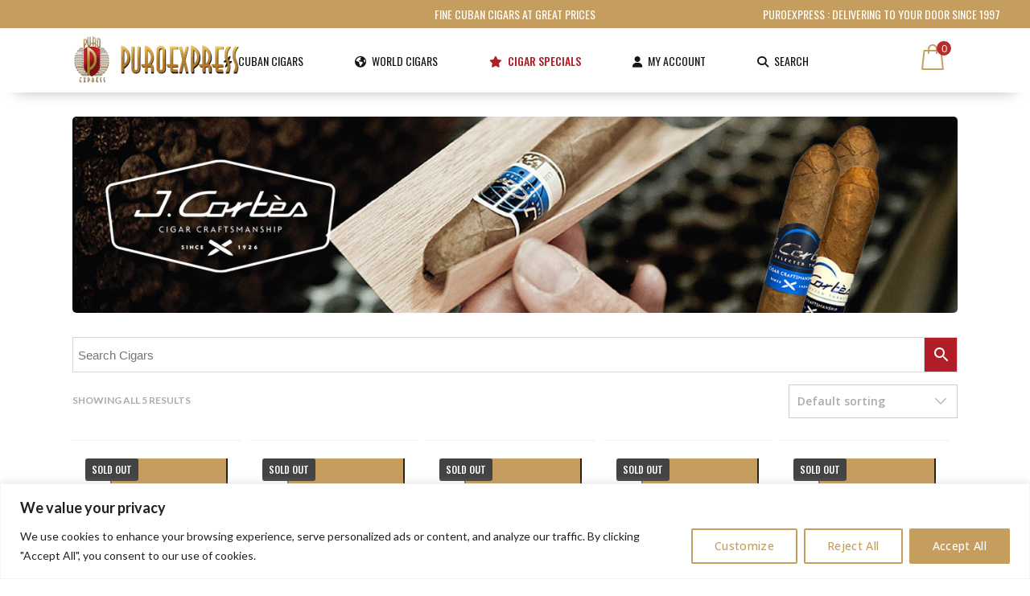

--- FILE ---
content_type: text/html; charset=UTF-8
request_url: https://puroexpress.com/product-category/non-cuban-cigars/j-cortes-cigars/
body_size: 43842
content:

<!DOCTYPE html>
<html lang="en" class="notranslate" translate="no" dir="ltr" lang="en-US" prefix="og: https://ogp.me/ns#">
<head>
    <meta name="google" content="notranslate"/>
    	
        <meta charset="UTF-8"/>
        <link rel="profile" href="http://gmpg.org/xfn/11"/>
        <link rel="pingback" href="https://puroexpress.com/xmlrpc.php"/>

                <meta name="viewport" content="width=device-width,initial-scale=1,user-scalable=no">
        
					<script>document.documentElement.className = document.documentElement.className + ' yes-js js_active js'</script>
			<title>J. Cortes Cigars - Puroexpress</title>
<script type="application/javascript">var edgtCoreAjaxUrl = "https://puroexpress.com/wp-admin/admin-ajax.php"</script><script type="application/javascript">var EdgefAjaxUrl = "https://puroexpress.com/wp-admin/admin-ajax.php"</script>
		<!-- All in One SEO Pro 4.9.3 - aioseo.com -->
	<meta name="robots" content="max-image-preview:large" />
	<meta name="google-site-verification" content="Crmm_-LkBU4zbpNYr73jlTuZZqiStSpPRMZzW1X_Di4" />
	<link rel="canonical" href="https://puroexpress.com/product-category/world-cigars/j-cortes-cigars/" />
	<meta name="generator" content="All in One SEO Pro (AIOSEO) 4.9.3" />
		<meta property="og:locale" content="en_US" />
		<meta property="og:site_name" content="Puroexpress - Delivering Cuban Cigars to your door since 1997" />
		<meta property="og:type" content="article" />
		<meta property="og:title" content="J. Cortes Cigars - Puroexpress" />
		<meta property="og:url" content="https://puroexpress.com/product-category/world-cigars/j-cortes-cigars/" />
		<meta property="og:image" content="https://puroexpress.com/wp-content/uploads/2019/10/logo-puroexpress.png" />
		<meta property="og:image:secure_url" content="https://puroexpress.com/wp-content/uploads/2019/10/logo-puroexpress.png" />
		<meta property="og:image:width" content="264" />
		<meta property="og:image:height" content="325" />
		<meta property="article:publisher" content="https://www.facebook.com/PuroExpress/" />
		<meta name="twitter:card" content="summary" />
		<meta name="twitter:site" content="@cigar_shop" />
		<meta name="twitter:title" content="J. Cortes Cigars - Puroexpress" />
		<meta name="twitter:image" content="https://puroexpress.com/wp-content/uploads/2019/10/logo-puroexpress.png" />
		<script type="application/ld+json" class="aioseo-schema">
			{"@context":"https:\/\/schema.org","@graph":[{"@type":"BreadcrumbList","@id":"https:\/\/puroexpress.com\/product-category\/non-cuban-cigars\/j-cortes-cigars\/#breadcrumblist","itemListElement":[{"@type":"ListItem","@id":"https:\/\/puroexpress.com#listItem","position":1,"name":"Home","item":"https:\/\/puroexpress.com","nextItem":{"@type":"ListItem","@id":"https:\/\/puroexpress.com\/shop\/#listItem","name":"PUROEXPRESS &#8211; Online Cuban Cigars"}},{"@type":"ListItem","@id":"https:\/\/puroexpress.com\/shop\/#listItem","position":2,"name":"PUROEXPRESS &#8211; Online Cuban Cigars","item":"https:\/\/puroexpress.com\/shop\/","nextItem":{"@type":"ListItem","@id":"https:\/\/puroexpress.com\/product-category\/world-cigars\/#listItem","name":"World Cigars"},"previousItem":{"@type":"ListItem","@id":"https:\/\/puroexpress.com#listItem","name":"Home"}},{"@type":"ListItem","@id":"https:\/\/puroexpress.com\/product-category\/world-cigars\/#listItem","position":3,"name":"World Cigars","item":"https:\/\/puroexpress.com\/product-category\/world-cigars\/","nextItem":{"@type":"ListItem","@id":"https:\/\/puroexpress.com\/product-category\/world-cigars\/j-cortes-cigars\/#listItem","name":"J. Cortes Cigars"},"previousItem":{"@type":"ListItem","@id":"https:\/\/puroexpress.com\/shop\/#listItem","name":"PUROEXPRESS &#8211; Online Cuban Cigars"}},{"@type":"ListItem","@id":"https:\/\/puroexpress.com\/product-category\/world-cigars\/j-cortes-cigars\/#listItem","position":4,"name":"J. Cortes Cigars","previousItem":{"@type":"ListItem","@id":"https:\/\/puroexpress.com\/product-category\/world-cigars\/#listItem","name":"World Cigars"}}]},{"@type":"CollectionPage","@id":"https:\/\/puroexpress.com\/product-category\/non-cuban-cigars\/j-cortes-cigars\/#collectionpage","url":"https:\/\/puroexpress.com\/product-category\/non-cuban-cigars\/j-cortes-cigars\/","name":"J. Cortes Cigars - Puroexpress","inLanguage":"en-US","isPartOf":{"@id":"https:\/\/puroexpress.com\/#website"},"breadcrumb":{"@id":"https:\/\/puroexpress.com\/product-category\/non-cuban-cigars\/j-cortes-cigars\/#breadcrumblist"}},{"@type":"Organization","@id":"https:\/\/puroexpress.com\/#organization","name":"Puroexpress Cuban Cigars","description":"Delivering Cuban Cigars to your door since 1997","url":"https:\/\/puroexpress.com\/","telephone":"+41445051506","logo":{"@type":"ImageObject","url":"https:\/\/puroexpress.com\/wp-content\/uploads\/2019\/10\/logo-puroexpress.png","@id":"https:\/\/puroexpress.com\/product-category\/non-cuban-cigars\/j-cortes-cigars\/#organizationLogo","width":264,"height":325},"image":{"@id":"https:\/\/puroexpress.com\/product-category\/non-cuban-cigars\/j-cortes-cigars\/#organizationLogo"},"sameAs":["https:\/\/www.facebook.com\/PuroExpress\/","https:\/\/www.twitter.com\/cigar_shop\/","https:\/\/www.instagram.com\/puroexpressofficial\/","https:\/\/www.pinterest.com\/cigarshop"]},{"@type":"WebSite","@id":"https:\/\/puroexpress.com\/#website","url":"https:\/\/puroexpress.com\/","name":"Puroexpress","description":"Delivering Cuban Cigars to your door since 1997","inLanguage":"en-US","publisher":{"@id":"https:\/\/puroexpress.com\/#organization"}}]}
		</script>
		<!-- All in One SEO Pro -->


		<!-- Meta Tag Manager -->
		<meta name="google" content="notranslate" />
		<!-- / Meta Tag Manager -->
<link rel='dns-prefetch' href='//www.googletagmanager.com' />
<link rel='dns-prefetch' href='//fonts.googleapis.com' />
<link rel='dns-prefetch' href='//use.fontawesome.com' />
<link href='http://use.fontawesome.com' crossorigin='' rel='preconnect' />
<link href='http://fonts.googleapis.com' rel='preconnect' />
<link href='//fonts.gstatic.com' crossorigin='' rel='preconnect' />
<link rel="alternate" type="application/rss+xml" title="Puroexpress &raquo; Feed" href="https://puroexpress.com/feed/" />
<link rel="alternate" type="application/rss+xml" title="Puroexpress &raquo; Comments Feed" href="https://puroexpress.com/comments/feed/" />
<link rel="alternate" type="application/rss+xml" title="Puroexpress &raquo; J. Cortes Cigars Category Feed" href="https://puroexpress.com/product-category/world-cigars/j-cortes-cigars/feed/" />
<style id='wp-img-auto-sizes-contain-inline-css' type='text/css'>
img:is([sizes=auto i],[sizes^="auto," i]){contain-intrinsic-size:3000px 1500px}
/*# sourceURL=wp-img-auto-sizes-contain-inline-css */
</style>
<link rel='stylesheet' id='font-awesome-css' href='https://puroexpress.com/wp-content/plugins/terms-and-conditions-popup-for-woocommerce/berocket/assets/css/font-awesome.min.css' type='text/css' media='all' />
<style id='font-awesome-inline-css' type='text/css'>
[data-font="FontAwesome"]:before {font-family: 'FontAwesome' !important;content: attr(data-icon) !important;speak: none !important;font-weight: normal !important;font-variant: normal !important;text-transform: none !important;line-height: 1 !important;font-style: normal !important;-webkit-font-smoothing: antialiased !important;-moz-osx-font-smoothing: grayscale !important;}
/*# sourceURL=font-awesome-inline-css */
</style>
<link rel='stylesheet' id='berocket_mm_quantity_style-css' href='https://puroexpress.com/wp-content/plugins/woocommerce-minmax-quantity/css/shop.css' type='text/css' media='all' />
<link rel='stylesheet' id='partial-payment-blocks-integration-css' href='https://puroexpress.com/wp-content/plugins/woo-wallet/build/partial-payment/style-index.css' type='text/css' media='all' />
<link rel='stylesheet' id='sbi_styles-css' href='https://puroexpress.com/wp-content/plugins/instagram-feed/css/sbi-styles.min.css' type='text/css' media='all' />
<style id='wp-emoji-styles-inline-css' type='text/css'>

	img.wp-smiley, img.emoji {
		display: inline !important;
		border: none !important;
		box-shadow: none !important;
		height: 1em !important;
		width: 1em !important;
		margin: 0 0.07em !important;
		vertical-align: -0.1em !important;
		background: none !important;
		padding: 0 !important;
	}
/*# sourceURL=wp-emoji-styles-inline-css */
</style>
<link rel='stylesheet' id='wp-block-library-css' href='https://puroexpress.com/wp-includes/css/dist/block-library/style.min.css' type='text/css' media='all' />
<style id='global-styles-inline-css' type='text/css'>
:root{--wp--preset--aspect-ratio--square: 1;--wp--preset--aspect-ratio--4-3: 4/3;--wp--preset--aspect-ratio--3-4: 3/4;--wp--preset--aspect-ratio--3-2: 3/2;--wp--preset--aspect-ratio--2-3: 2/3;--wp--preset--aspect-ratio--16-9: 16/9;--wp--preset--aspect-ratio--9-16: 9/16;--wp--preset--color--black: #000000;--wp--preset--color--cyan-bluish-gray: #abb8c3;--wp--preset--color--white: #ffffff;--wp--preset--color--pale-pink: #f78da7;--wp--preset--color--vivid-red: #cf2e2e;--wp--preset--color--luminous-vivid-orange: #ff6900;--wp--preset--color--luminous-vivid-amber: #fcb900;--wp--preset--color--light-green-cyan: #7bdcb5;--wp--preset--color--vivid-green-cyan: #00d084;--wp--preset--color--pale-cyan-blue: #8ed1fc;--wp--preset--color--vivid-cyan-blue: #0693e3;--wp--preset--color--vivid-purple: #9b51e0;--wp--preset--gradient--vivid-cyan-blue-to-vivid-purple: linear-gradient(135deg,rgb(6,147,227) 0%,rgb(155,81,224) 100%);--wp--preset--gradient--light-green-cyan-to-vivid-green-cyan: linear-gradient(135deg,rgb(122,220,180) 0%,rgb(0,208,130) 100%);--wp--preset--gradient--luminous-vivid-amber-to-luminous-vivid-orange: linear-gradient(135deg,rgb(252,185,0) 0%,rgb(255,105,0) 100%);--wp--preset--gradient--luminous-vivid-orange-to-vivid-red: linear-gradient(135deg,rgb(255,105,0) 0%,rgb(207,46,46) 100%);--wp--preset--gradient--very-light-gray-to-cyan-bluish-gray: linear-gradient(135deg,rgb(238,238,238) 0%,rgb(169,184,195) 100%);--wp--preset--gradient--cool-to-warm-spectrum: linear-gradient(135deg,rgb(74,234,220) 0%,rgb(151,120,209) 20%,rgb(207,42,186) 40%,rgb(238,44,130) 60%,rgb(251,105,98) 80%,rgb(254,248,76) 100%);--wp--preset--gradient--blush-light-purple: linear-gradient(135deg,rgb(255,206,236) 0%,rgb(152,150,240) 100%);--wp--preset--gradient--blush-bordeaux: linear-gradient(135deg,rgb(254,205,165) 0%,rgb(254,45,45) 50%,rgb(107,0,62) 100%);--wp--preset--gradient--luminous-dusk: linear-gradient(135deg,rgb(255,203,112) 0%,rgb(199,81,192) 50%,rgb(65,88,208) 100%);--wp--preset--gradient--pale-ocean: linear-gradient(135deg,rgb(255,245,203) 0%,rgb(182,227,212) 50%,rgb(51,167,181) 100%);--wp--preset--gradient--electric-grass: linear-gradient(135deg,rgb(202,248,128) 0%,rgb(113,206,126) 100%);--wp--preset--gradient--midnight: linear-gradient(135deg,rgb(2,3,129) 0%,rgb(40,116,252) 100%);--wp--preset--font-size--small: 13px;--wp--preset--font-size--medium: 20px;--wp--preset--font-size--large: 36px;--wp--preset--font-size--x-large: 42px;--wp--preset--spacing--20: 0.44rem;--wp--preset--spacing--30: 0.67rem;--wp--preset--spacing--40: 1rem;--wp--preset--spacing--50: 1.5rem;--wp--preset--spacing--60: 2.25rem;--wp--preset--spacing--70: 3.38rem;--wp--preset--spacing--80: 5.06rem;--wp--preset--shadow--natural: 6px 6px 9px rgba(0, 0, 0, 0.2);--wp--preset--shadow--deep: 12px 12px 50px rgba(0, 0, 0, 0.4);--wp--preset--shadow--sharp: 6px 6px 0px rgba(0, 0, 0, 0.2);--wp--preset--shadow--outlined: 6px 6px 0px -3px rgb(255, 255, 255), 6px 6px rgb(0, 0, 0);--wp--preset--shadow--crisp: 6px 6px 0px rgb(0, 0, 0);}:where(.is-layout-flex){gap: 0.5em;}:where(.is-layout-grid){gap: 0.5em;}body .is-layout-flex{display: flex;}.is-layout-flex{flex-wrap: wrap;align-items: center;}.is-layout-flex > :is(*, div){margin: 0;}body .is-layout-grid{display: grid;}.is-layout-grid > :is(*, div){margin: 0;}:where(.wp-block-columns.is-layout-flex){gap: 2em;}:where(.wp-block-columns.is-layout-grid){gap: 2em;}:where(.wp-block-post-template.is-layout-flex){gap: 1.25em;}:where(.wp-block-post-template.is-layout-grid){gap: 1.25em;}.has-black-color{color: var(--wp--preset--color--black) !important;}.has-cyan-bluish-gray-color{color: var(--wp--preset--color--cyan-bluish-gray) !important;}.has-white-color{color: var(--wp--preset--color--white) !important;}.has-pale-pink-color{color: var(--wp--preset--color--pale-pink) !important;}.has-vivid-red-color{color: var(--wp--preset--color--vivid-red) !important;}.has-luminous-vivid-orange-color{color: var(--wp--preset--color--luminous-vivid-orange) !important;}.has-luminous-vivid-amber-color{color: var(--wp--preset--color--luminous-vivid-amber) !important;}.has-light-green-cyan-color{color: var(--wp--preset--color--light-green-cyan) !important;}.has-vivid-green-cyan-color{color: var(--wp--preset--color--vivid-green-cyan) !important;}.has-pale-cyan-blue-color{color: var(--wp--preset--color--pale-cyan-blue) !important;}.has-vivid-cyan-blue-color{color: var(--wp--preset--color--vivid-cyan-blue) !important;}.has-vivid-purple-color{color: var(--wp--preset--color--vivid-purple) !important;}.has-black-background-color{background-color: var(--wp--preset--color--black) !important;}.has-cyan-bluish-gray-background-color{background-color: var(--wp--preset--color--cyan-bluish-gray) !important;}.has-white-background-color{background-color: var(--wp--preset--color--white) !important;}.has-pale-pink-background-color{background-color: var(--wp--preset--color--pale-pink) !important;}.has-vivid-red-background-color{background-color: var(--wp--preset--color--vivid-red) !important;}.has-luminous-vivid-orange-background-color{background-color: var(--wp--preset--color--luminous-vivid-orange) !important;}.has-luminous-vivid-amber-background-color{background-color: var(--wp--preset--color--luminous-vivid-amber) !important;}.has-light-green-cyan-background-color{background-color: var(--wp--preset--color--light-green-cyan) !important;}.has-vivid-green-cyan-background-color{background-color: var(--wp--preset--color--vivid-green-cyan) !important;}.has-pale-cyan-blue-background-color{background-color: var(--wp--preset--color--pale-cyan-blue) !important;}.has-vivid-cyan-blue-background-color{background-color: var(--wp--preset--color--vivid-cyan-blue) !important;}.has-vivid-purple-background-color{background-color: var(--wp--preset--color--vivid-purple) !important;}.has-black-border-color{border-color: var(--wp--preset--color--black) !important;}.has-cyan-bluish-gray-border-color{border-color: var(--wp--preset--color--cyan-bluish-gray) !important;}.has-white-border-color{border-color: var(--wp--preset--color--white) !important;}.has-pale-pink-border-color{border-color: var(--wp--preset--color--pale-pink) !important;}.has-vivid-red-border-color{border-color: var(--wp--preset--color--vivid-red) !important;}.has-luminous-vivid-orange-border-color{border-color: var(--wp--preset--color--luminous-vivid-orange) !important;}.has-luminous-vivid-amber-border-color{border-color: var(--wp--preset--color--luminous-vivid-amber) !important;}.has-light-green-cyan-border-color{border-color: var(--wp--preset--color--light-green-cyan) !important;}.has-vivid-green-cyan-border-color{border-color: var(--wp--preset--color--vivid-green-cyan) !important;}.has-pale-cyan-blue-border-color{border-color: var(--wp--preset--color--pale-cyan-blue) !important;}.has-vivid-cyan-blue-border-color{border-color: var(--wp--preset--color--vivid-cyan-blue) !important;}.has-vivid-purple-border-color{border-color: var(--wp--preset--color--vivid-purple) !important;}.has-vivid-cyan-blue-to-vivid-purple-gradient-background{background: var(--wp--preset--gradient--vivid-cyan-blue-to-vivid-purple) !important;}.has-light-green-cyan-to-vivid-green-cyan-gradient-background{background: var(--wp--preset--gradient--light-green-cyan-to-vivid-green-cyan) !important;}.has-luminous-vivid-amber-to-luminous-vivid-orange-gradient-background{background: var(--wp--preset--gradient--luminous-vivid-amber-to-luminous-vivid-orange) !important;}.has-luminous-vivid-orange-to-vivid-red-gradient-background{background: var(--wp--preset--gradient--luminous-vivid-orange-to-vivid-red) !important;}.has-very-light-gray-to-cyan-bluish-gray-gradient-background{background: var(--wp--preset--gradient--very-light-gray-to-cyan-bluish-gray) !important;}.has-cool-to-warm-spectrum-gradient-background{background: var(--wp--preset--gradient--cool-to-warm-spectrum) !important;}.has-blush-light-purple-gradient-background{background: var(--wp--preset--gradient--blush-light-purple) !important;}.has-blush-bordeaux-gradient-background{background: var(--wp--preset--gradient--blush-bordeaux) !important;}.has-luminous-dusk-gradient-background{background: var(--wp--preset--gradient--luminous-dusk) !important;}.has-pale-ocean-gradient-background{background: var(--wp--preset--gradient--pale-ocean) !important;}.has-electric-grass-gradient-background{background: var(--wp--preset--gradient--electric-grass) !important;}.has-midnight-gradient-background{background: var(--wp--preset--gradient--midnight) !important;}.has-small-font-size{font-size: var(--wp--preset--font-size--small) !important;}.has-medium-font-size{font-size: var(--wp--preset--font-size--medium) !important;}.has-large-font-size{font-size: var(--wp--preset--font-size--large) !important;}.has-x-large-font-size{font-size: var(--wp--preset--font-size--x-large) !important;}
/*# sourceURL=global-styles-inline-css */
</style>

<style id='classic-theme-styles-inline-css' type='text/css'>
/*! This file is auto-generated */
.wp-block-button__link{color:#fff;background-color:#32373c;border-radius:9999px;box-shadow:none;text-decoration:none;padding:calc(.667em + 2px) calc(1.333em + 2px);font-size:1.125em}.wp-block-file__button{background:#32373c;color:#fff;text-decoration:none}
/*# sourceURL=/wp-includes/css/classic-themes.min.css */
</style>
<style id='font-awesome-svg-styles-default-inline-css' type='text/css'>
.svg-inline--fa {
  display: inline-block;
  height: 1em;
  overflow: visible;
  vertical-align: -.125em;
}
/*# sourceURL=font-awesome-svg-styles-default-inline-css */
</style>
<link rel='stylesheet' id='font-awesome-svg-styles-css' href='https://puroexpress.com/wp-content/uploads/font-awesome/v6.7.2/css/svg-with-js.css' type='text/css' media='all' />
<style id='font-awesome-svg-styles-inline-css' type='text/css'>
   .wp-block-font-awesome-icon svg::before,
   .wp-rich-text-font-awesome-icon svg::before {content: unset;}
/*# sourceURL=font-awesome-svg-styles-inline-css */
</style>
<link rel='stylesheet' id='lvca-animate-styles-css' href='https://puroexpress.com/wp-content/plugins/addons-for-visual-composer/assets/css/animate.css' type='text/css' media='all' />
<link rel='stylesheet' id='lvca-frontend-styles-css' href='https://puroexpress.com/wp-content/plugins/addons-for-visual-composer/assets/css/lvca-frontend.css' type='text/css' media='all' />
<link rel='stylesheet' id='lvca-icomoon-styles-css' href='https://puroexpress.com/wp-content/plugins/addons-for-visual-composer/assets/css/icomoon.css' type='text/css' media='all' />
<link rel='stylesheet' id='cor_front_css-css' href='https://puroexpress.com/wp-content/plugins/country-restrictions-for-woocommerce/front/../assets/css/cor_front.css' type='text/css' media='all' />
<link rel='stylesheet' id='image-hover-effects-css-css' href='https://puroexpress.com/wp-content/plugins/mega-addons-for-visual-composer/css/ihover.css' type='text/css' media='all' />
<link rel='stylesheet' id='style-css-css' href='https://puroexpress.com/wp-content/plugins/mega-addons-for-visual-composer/css/style.css' type='text/css' media='all' />
<link rel='stylesheet' id='font-awesome-latest-css' href='https://puroexpress.com/wp-content/plugins/mega-addons-for-visual-composer/css/font-awesome/css/all.css' type='text/css' media='all' />
<link rel='stylesheet' id='tp-product-image-flipper-for-woocommerce-css' href='https://puroexpress.com/wp-content/plugins/tp-product-image-flipper-for-woocommerce/css/tp-product-image-flipper-for-woocommerce.css' type='text/css' media='all' />
<style id='woocommerce-inline-inline-css' type='text/css'>
.woocommerce form .form-row .required { visibility: visible; }
/*# sourceURL=woocommerce-inline-inline-css */
</style>
<link rel='stylesheet' id='aws-style-css' href='https://puroexpress.com/wp-content/plugins/advanced-woo-search/assets/css/common.min.css' type='text/css' media='all' />
<link rel='stylesheet' id='lvca-accordion-css' href='https://puroexpress.com/wp-content/plugins/addons-for-visual-composer/includes/addons/accordion/css/style.css' type='text/css' media='all' />
<link rel='stylesheet' id='lvca-heading-css' href='https://puroexpress.com/wp-content/plugins/addons-for-visual-composer/includes/addons/heading/css/style.css' type='text/css' media='all' />
<link rel='stylesheet' id='lvca-portfolio-css' href='https://puroexpress.com/wp-content/plugins/addons-for-visual-composer/includes/addons/portfolio/css/style.css' type='text/css' media='all' />
<link rel='stylesheet' id='jquery-ui-style-css' href='https://puroexpress.com/wp-content/plugins/booster-plus-for-woocommerce/includes/css/jquery-ui.css' type='text/css' media='all' />
<link rel='stylesheet' id='wcj-timepicker-style-css' href='https://puroexpress.com/wp-content/plugins/booster-plus-for-woocommerce/includes/lib/timepicker/jquery.timepicker.min.css' type='text/css' media='all' />
<link rel='stylesheet' id='jquery-selectBox-css' href='https://puroexpress.com/wp-content/plugins/yith-woocommerce-wishlist/assets/css/jquery.selectBox.css' type='text/css' media='all' />
<link rel='stylesheet' id='woocommerce_prettyPhoto_css-css' href='//puroexpress.com/wp-content/plugins/woocommerce/assets/css/prettyPhoto.css' type='text/css' media='all' />
<link rel='stylesheet' id='yith-wcwl-main-css' href='https://puroexpress.com/wp-content/plugins/yith-woocommerce-wishlist/assets/css/style.css' type='text/css' media='all' />
<style id='yith-wcwl-main-inline-css' type='text/css'>
 :root { --add-to-wishlist-icon-color: rgb(197,157,95); --added-to-wishlist-icon-color: rgb(197,157,95); --color-add-to-wishlist-background: rgb(255,255,255); --color-add-to-wishlist-text: rgb(197,157,95); --color-add-to-wishlist-border: rgb(197,157,95); --color-add-to-wishlist-background-hover: rgb(244,244,244); --color-add-to-wishlist-text-hover: rgb(197,157,95); --color-add-to-wishlist-border-hover: rgb(197,157,95); --rounded-corners-radius: 5px; --color-add-to-cart-background: rgb(197,157,95); --color-add-to-cart-text: #FFFFFF; --color-add-to-cart-border: rgb(197,157,95); --color-add-to-cart-background-hover: rgb(209,182,142); --color-add-to-cart-text-hover: #FFFFFF; --color-add-to-cart-border-hover: rgb(197,157,95); --add-to-cart-rounded-corners-radius: 5px; --color-button-style-1-background: #333333; --color-button-style-1-text: #FFFFFF; --color-button-style-1-border: #333333; --color-button-style-1-background-hover: #4F4F4F; --color-button-style-1-text-hover: #FFFFFF; --color-button-style-1-border-hover: #4F4F4F; --color-button-style-2-background: #333333; --color-button-style-2-text: #FFFFFF; --color-button-style-2-border: #333333; --color-button-style-2-background-hover: #4F4F4F; --color-button-style-2-text-hover: #FFFFFF; --color-button-style-2-border-hover: #4F4F4F; --color-wishlist-table-background: #ffffff; --color-wishlist-table-text: #6d6c6c; --color-wishlist-table-border: #cccccc; --color-headers-background: #F4F4F4; --color-share-button-color: #FFFFFF; --color-share-button-color-hover: #FFFFFF; --color-fb-button-background: #39599E; --color-fb-button-background-hover: #595A5A; --color-tw-button-background: #45AFE2; --color-tw-button-background-hover: #595A5A; --color-pr-button-background: #AB2E31; --color-pr-button-background-hover: #595A5A; --color-em-button-background: #FBB102; --color-em-button-background-hover: #595A5A; --color-wa-button-background: #00A901; --color-wa-button-background-hover: #595A5A; --feedback-duration: 3s }  table.wishlist_table {
    font-size: 100%;
}

table.wishlist_table thead th, table.wishlist_table tbody td {
    border-color: #e7e7e7;
    vertical-align: middle;
}

.yith-wcwl-add-to-wishlist-button.yith-wcwl-add-to-wishlist-button-over-image {
    margin: 0px;
   
}

table.wishlist_table.shop_table .product-remove {
   
    font-size: 25px;
    font-weight: 700;
    padding: 10px;

}
.product_type_simple{
    font-size: 14px !important;
    padding: 10px 20px !important;
    text-transform: uppercase !important;
    border-radius: 5px;
    color: #fff;
    background-color: #c59d5f;
    /* position: absolute; */
    bottom: 0;
    /* left: 0; */
    
    text-align: center;
font-family: Oswald, sans-serif!important;
font-weight: 400!important;
    width:60%;

}
.product_type_simple:hover{
background: #151515;
    
    color: #fff;
font-size: 14px !important;
    padding: 10px 20px !important;
    text-transform: uppercase !important;
    border-radius: 5px;
    bottom: 0;
    width:60%;
    text-align: center;
font-family: Oswald, sans-serif!important;
font-weight: 400!important;
   
}

.wishlist_table .product-add-to-cart a {
    display: block !important;
}
/*# sourceURL=yith-wcwl-main-inline-css */
</style>
<link rel='stylesheet' id='yith-wcwl-add-to-wishlist-css' href='https://puroexpress.com/wp-content/plugins/yith-woocommerce-wishlist/assets/css/frontend/add-to-wishlist.css' type='text/css' media='all' />
<style id='yith-wcwl-add-to-wishlist-inline-css' type='text/css'>
 :root { --add-to-wishlist-icon-color: rgb(197,157,95); --added-to-wishlist-icon-color: rgb(197,157,95); --color-add-to-wishlist-background: rgb(255,255,255); --color-add-to-wishlist-text: rgb(197,157,95); --color-add-to-wishlist-border: rgb(197,157,95); --color-add-to-wishlist-background-hover: rgb(244,244,244); --color-add-to-wishlist-text-hover: rgb(197,157,95); --color-add-to-wishlist-border-hover: rgb(197,157,95); --rounded-corners-radius: 5px; --color-add-to-cart-background: rgb(197,157,95); --color-add-to-cart-text: #FFFFFF; --color-add-to-cart-border: rgb(197,157,95); --color-add-to-cart-background-hover: rgb(209,182,142); --color-add-to-cart-text-hover: #FFFFFF; --color-add-to-cart-border-hover: rgb(197,157,95); --add-to-cart-rounded-corners-radius: 5px; --color-button-style-1-background: #333333; --color-button-style-1-text: #FFFFFF; --color-button-style-1-border: #333333; --color-button-style-1-background-hover: #4F4F4F; --color-button-style-1-text-hover: #FFFFFF; --color-button-style-1-border-hover: #4F4F4F; --color-button-style-2-background: #333333; --color-button-style-2-text: #FFFFFF; --color-button-style-2-border: #333333; --color-button-style-2-background-hover: #4F4F4F; --color-button-style-2-text-hover: #FFFFFF; --color-button-style-2-border-hover: #4F4F4F; --color-wishlist-table-background: #ffffff; --color-wishlist-table-text: #6d6c6c; --color-wishlist-table-border: #cccccc; --color-headers-background: #F4F4F4; --color-share-button-color: #FFFFFF; --color-share-button-color-hover: #FFFFFF; --color-fb-button-background: #39599E; --color-fb-button-background-hover: #595A5A; --color-tw-button-background: #45AFE2; --color-tw-button-background-hover: #595A5A; --color-pr-button-background: #AB2E31; --color-pr-button-background-hover: #595A5A; --color-em-button-background: #FBB102; --color-em-button-background-hover: #595A5A; --color-wa-button-background: #00A901; --color-wa-button-background-hover: #595A5A; --feedback-duration: 3s }  table.wishlist_table {
    font-size: 100%;
}

table.wishlist_table thead th, table.wishlist_table tbody td {
    border-color: #e7e7e7;
    vertical-align: middle;
}

.yith-wcwl-add-to-wishlist-button.yith-wcwl-add-to-wishlist-button-over-image {
    margin: 0px;
   
}

table.wishlist_table.shop_table .product-remove {
   
    font-size: 25px;
    font-weight: 700;
    padding: 10px;

}
.product_type_simple{
    font-size: 14px !important;
    padding: 10px 20px !important;
    text-transform: uppercase !important;
    border-radius: 5px;
    color: #fff;
    background-color: #c59d5f;
    /* position: absolute; */
    bottom: 0;
    /* left: 0; */
    
    text-align: center;
font-family: Oswald, sans-serif!important;
font-weight: 400!important;
    width:60%;

}
.product_type_simple:hover{
background: #151515;
    
    color: #fff;
font-size: 14px !important;
    padding: 10px 20px !important;
    text-transform: uppercase !important;
    border-radius: 5px;
    bottom: 0;
    width:60%;
    text-align: center;
font-family: Oswald, sans-serif!important;
font-weight: 400!important;
   
}

.wishlist_table .product-add-to-cart a {
    display: block !important;
}
/*# sourceURL=yith-wcwl-add-to-wishlist-inline-css */
</style>
<link rel='stylesheet' id='xoo-wsc-fonts-css' href='https://puroexpress.com/wp-content/plugins/side-cart-woocommerce/assets/css/xoo-wsc-fonts.css' type='text/css' media='all' />
<link rel='stylesheet' id='xoo-wsc-style-css' href='https://puroexpress.com/wp-content/plugins/side-cart-woocommerce/assets/css/xoo-wsc-style.css' type='text/css' media='all' />
<style id='xoo-wsc-style-inline-css' type='text/css'>
a.xoo-wsc-ft-btn:nth-child(1){
		grid-column: 1/-1;
	}



.xoo-wsc-ft-buttons-cont a.xoo-wsc-ft-btn, .xoo-wsc-container .xoo-wsc-btn {
	background-color: #c59d5f;
	color: #ffffff;
	border: 2px solid #c59d5f;
	padding: 10px 20px;
}

.xoo-wsc-ft-buttons-cont a.xoo-wsc-ft-btn:hover, .xoo-wsc-container .xoo-wsc-btn:hover {
	background-color: #ffffff;
	color: #c59d5f;
	border: 2px solid #c59d5f;
}

 

.xoo-wsc-footer{
	background-color: #ffffff;
	color: #000000;
	padding: 10px 20px;
	box-shadow: 0 -5px 10px #0000001a;
}

.xoo-wsc-footer, .xoo-wsc-footer a, .xoo-wsc-footer .amount{
	font-size: 16px;
}

.xoo-wsc-btn .amount{
	color: #ffffff}

.xoo-wsc-btn:hover .amount{
	color: #c59d5f;
}

.xoo-wsc-ft-buttons-cont{
	grid-template-columns: 2fr 2fr;
}

.xoo-wsc-basket{
	bottom: 30px;
	right: 30px;
	background-color: #ffffff;
	color: #c59d5f;
	box-shadow: 0 1px 4px 0;
	border-radius: 50%;
	display: flex;
	width: 60px;
	height: 60px;
}


.xoo-wsc-bki{
	font-size: 30px}

.xoo-wsc-items-count{
	top: -9px;
	left: -8px;
}

.xoo-wsc-items-count, .xoo-wsch-items-count{
	background-color: #bc2b2b;
	color: #ffffff;
}

.xoo-wsc-container, .xoo-wsc-slider{
	max-width: 350px;
	right: -350px;
	top: 0;bottom: 0;
	bottom: 0;
	font-family: Lato}


.xoo-wsc-cart-active .xoo-wsc-container, .xoo-wsc-slider-active .xoo-wsc-slider{
	right: 0;
}


.xoo-wsc-cart-active .xoo-wsc-basket{
	right: 350px;
}

.xoo-wsc-slider{
	right: -350px;
}

span.xoo-wsch-close {
    font-size: 25px;
}

	.xoo-wsch-top{
		justify-content: center;
	}
	span.xoo-wsch-close {
	    left: 10px;
	}

.xoo-wsch-text{
	font-size: 20px;
}

.xoo-wsc-header{
	color: #000000;
	background-color: #ffffff;
	border-bottom: 2px solid #eee;
	padding: 15px 15px;
}


.xoo-wsc-body{
	background-color: #ffffff;
}

.xoo-wsc-products:not(.xoo-wsc-pattern-card), .xoo-wsc-products:not(.xoo-wsc-pattern-card) span.amount, .xoo-wsc-products:not(.xoo-wsc-pattern-card) a{
	font-size: 16px;
	color: ;
}

.xoo-wsc-products:not(.xoo-wsc-pattern-card) .xoo-wsc-product{
	padding: 20px 15px;
	margin: 0;
	border-radius: 0px;
	box-shadow: 0 0;
	background-color: transparent;
}

.xoo-wsc-sm-info{
	flex-grow: 1;
    align-self: stretch;
}
.xoo-wsc-sm-left {
    justify-content: space-evenly;
}


/** Shortcode **/
.xoo-wsc-sc-count{
	background-color: #bc2b2b;
	color: #ffffff;
}

.xoo-wsc-sc-bki{
	font-size: 32px;
	color: #c59d5f;
}
.xoo-wsc-sc-cont{
	color: #c59d5f;
}


.xoo-wsc-product dl.variation {
	display: block;
}


.xoo-wsc-product-cont{
	padding: 10px 10px;
}

.xoo-wsc-products:not(.xoo-wsc-pattern-card) .xoo-wsc-img-col{
	width: 30%;
}

.xoo-wsc-pattern-card .xoo-wsc-img-col img{
	max-width: 100%;
	height: auto;
}

.xoo-wsc-products:not(.xoo-wsc-pattern-card) .xoo-wsc-sum-col{
	width: 70%;
}

.xoo-wsc-pattern-card .xoo-wsc-product-cont{
	width: 50% 
}

@media only screen and (max-width: 600px) {
	.xoo-wsc-pattern-card .xoo-wsc-product-cont  {
		width: 50%;
	}
}


.xoo-wsc-pattern-card .xoo-wsc-product{
	border: 0;
	box-shadow: 0px 10px 15px -12px #0000001a;
}


.xoo-wsc-sm-front{
	background-color: #eee;
}
.xoo-wsc-pattern-card, .xoo-wsc-sm-front{
	border-bottom-left-radius: 5px;
	border-bottom-right-radius: 5px;
}
.xoo-wsc-pattern-card, .xoo-wsc-img-col img, .xoo-wsc-img-col, .xoo-wsc-sm-back-cont{
	border-top-left-radius: 5px;
	border-top-right-radius: 5px;
}
.xoo-wsc-sm-back{
	background-color: #fff;
}
.xoo-wsc-pattern-card, .xoo-wsc-pattern-card a, .xoo-wsc-pattern-card .amount{
	font-size: 16px;
}

.xoo-wsc-sm-front, .xoo-wsc-sm-front a, .xoo-wsc-sm-front .amount{
	color: #000;
}

.xoo-wsc-sm-back, .xoo-wsc-sm-back a, .xoo-wsc-sm-back .amount{
	color: #000;
}


.magictime {
    animation-duration: 0.5s;
}



span.xoo-wsch-items-count{
	height: 20px;
	line-height: 20px;
	width: 20px;
}

span.xoo-wsch-icon{
	font-size: 30px
}

.xoo-wsc-smr-del{
	font-size: 16px
}a.xoo-wsc-ft-btn:not(.btn):not(.button) {
    padding: 10px;
    border-radius: 5px;
}

span.xoo-wsch-text {
    color:#c59d5f;
    font-weight: 500;
}

.xoo-wscb-icon {
    
    color: #bc2b2b!important;
    font-weight: 600!important;
}

.xoo-wscb-count {
    font-size:18px;
    color: #aa0303!important;
    font-weight:500!important;
}
span.xoo-wsc-pname, span.xoo-wsc-pname a {
    font-weight: 500;
    color: #000;
}

.xoo-wsc-body, .xoo-wsc-body span.amount, .xoo-wsc-body a {
   
    color: #b11e28;
}

.xoo-wsc-basket {
    border: solid 1px #c59d5f;
}

.xoo-wsc-ft-buttons-cont, 
 .xoo-wsc-header {
    
    font-family: Oswald!important;
}

@media (max-width: 1024px) {
.xoo-wsc-container, .xoo-wsc-slider {
    max-width: 300px!important;
}
.xoo-wsc-cart-active .xoo-wsc-basket {
    right: 300px!important;
}}
/*# sourceURL=xoo-wsc-style-inline-css */
</style>
<link rel='stylesheet' id='revolver-edge-default-style-css' href='https://puroexpress.com/wp-content/themes/revolver/style.css' type='text/css' media='all' />
<link rel='stylesheet' id='revolver-edge-modules-plugins-css' href='https://puroexpress.com/wp-content/themes/revolver/assets/css/plugins.min.css' type='text/css' media='all' />
<link rel='stylesheet' id='revolver-edge-modules-css' href='https://puroexpress.com/wp-content/themes/revolver/assets/css/modules.min.css' type='text/css' media='all' />
<style id='revolver-edge-modules-inline-css' type='text/css'>
      
.edgtf-mobile-header .edgtf-mobile-nav {
    
    padding-bottom: 40px;

}


.tinv-wraper.tinv-wishlist.tinvwl-above_thumb-add-to-cart {

    top: -15px!important;
}

.menu-item-gtranslate {
margin-top:10px!important;
}


.woocs-style-3-du-dialog-starter {
   
    padding: 0.5em 1.61575em!important;
}

.edgtf-woocommerce-page .product .edgtf-product-badge, .woocommerce .product .edgtf-product-badge {
      
    line-height: 12px!important;
}

.edgtf-product-badge {
    background-color: #b11e28!important;
}
        .edgtf-product-badge.edgtf-out-of-stock{
 background-color: #434343!important;

}
    




footer .edgtf-footer-top:not(.edgtf-footer-top-full) .edgtf-container-inner {
    padding: 80px 0 80px;
}

/*.edgtf-woocommerce-page .product, .woocommerce .product {
       margin-top: 30px;
}*/

.redsale > a {
   
    color: #b11e28!important;
    font-weight: 500;

}

div.wpforms-container-full .wpforms-form button[type=submit], div.wpforms-container-full .wpforms-form .wpforms-page-button {
    background-color: #b11e28;
    font-size: 18px;
    font-family: Oswald,sans-serif;
    font-weight: 700;
    text-transform: none;
    border: 1px solid #b11e28;
     cursor: pointer;
    margin: 0;
    letter-spacing: .025em;
       line-height: 18px;
color:#fff;
border-radius: 5px;
    padding: 10px 40px 10px 40px;
    text-transform: uppercase;
}

div.wpforms-container-full .wpforms-form button[type=submit]:hover {
    background-color: #ddd0;
    border: 1px solid #b11e28;
color: #b11e28;
}

.edgtf-accordion-holder div.edgtf-title-holder .edgtf-tab-title {
    line-height: 12px!important;
}

.edgtf-single-product-images a {
   border: 2px solid #c59d5f;
}

edgtf-woocommerce-page ins, .woocommerce .price>.amount, .woocommerce ins {
    text-decoration: none;
    color: #b11e28!important;
    font-weight: 400!important;
}

.edgtf-woocommerce-page .amount, .edgtf-woocommerce-page .price, .woocommerce .amount, .woocommerce .price {
    font-size: 15px!important;
    font-family: Oswald,sans-serif;
    display: inline-block;
    vertical-align: baseline!important;
    
}

button{
color: #fff;
    background-color: #c59d5f;
display: inline-block;
    vertical-align: middle;
    position: relative;
    outline: 0;
    font-size: 14px;
    font-style: normal;
    font-family: Oswald,sans-serif;
    line-height: 1.0em;
    letter-spacing: .025em;
    text-transform: uppercase;
    padding: 12px 56px;
    -webkit-transition: color .15s ease-out,background-color .15s ease-out;
    -moz-transition: color .15s ease-out,background-color .15s ease-out;
    transition: color .15s ease-out,background-color .15s ease-out;
    -webkit-box-sizing: border-box;
    -moz-box-sizing: border-box;
    box-sizing: border-box;
    transform: translateZ(0);
    cursor: pointer;
}

.tinvwl-input-group .form-control {
  
    height: 48px;
  
}
.tinv-wishlist ul {
    list-style: none;
    margin: 0;
    padding: 0;
    color: #b11e28;
    font-weight: 700;
    font-size: 16px;
    margin-bottom: 20px;
}

.woocommerce.columns-5 .products .product {
    padding: 22px 35px 16px!important;
    
}

.edgtf-woocommerce-page.edgtf-woocommerce-columns-4 .edgtf-single-product-related-products-holder .products.related .product {
    padding: 22px 35px 16px!important;
}

.edgtf-woocommerce-page .woocommerce-error, .edgtf-woocommerce-page .woocommerce-info, .edgtf-woocommerce-page .woocommerce-message {
    
    color: #b11e28!important;
font-weight: 400!important;
}

mark {
    background-color: #ffffff!important;
    color: #b11e28;
padding:5px;
border:1px solid  #ffffff;
border-radius: 4px;
}

table th {
    border: 0;
    padding: 16px 7px;
    
}

.woocommerce-checkout #order_review_heading {
    
    text-transform: uppercase!important;
    
}



.wc_payment_methods {
   padding-top:50px;

 list-style: none;
    font-weight: 700;
    font-size: 18px;
    line-height: 24px;
    text-transform: uppercase;
    font-family: Oswald,sans-serif;
}

.woocommerce-checkout .shop_table td, .woocommerce-checkout .shop_table th {
    
    padding: 15px 7px 15px 30px;
}



.wc_payment_methods {
    padding-top: 10px!important;
}

.woocommerce-checkout #order_review_heading {
        font-size: 22px!important;
}

.widget ul li {
    
    padding: 0!important;
}

.zrf-form input[type=text], .zrf-form input[type=password], .zrf-form input[type=tel], .zrf-form input[type=email], .zrf-form input[type=file], .zrf-form textarea, .zrf-form select {
    /* width: 100%; */
    /* font-family: inherit; */
    /* font-size: inherit; */
    width: 100%;
    margin-top: 0;
    margin-bottom: 14px;
    padding: 17px 23px;
    border: 1px solid transparent;
    outline: 0;
    color: #818181;
    font-family: inherit;
    font-size: 12px;
    font-weight: 700;
    background-color: #f6f6f6;
    text-transform: none;
    -webkit-box-sizing: border-box;
    -moz-box-sizing: border-box;
    box-sizing: border-box;
    vertical-align: middle;
    resize: none;
}

input[type=submit] {
    -webkit-appearance: none;
    display: inline-block;
    vertical-align: middle;
    position: relative;
    outline: 0;
    font-size: 16px;
    
    font-family: Oswald,sans-serif;
    line-height: 1.5em;
    letter-spacing: .025em;
    color:#ffffff;
    border-radius: 5px;
    border-color: #3330;
    padding: 12px 25px;
    text-transform: uppercase;
    background: #c59d5f;
}

    .woocommerce-checkout input[type=submit] {
    display: inline-block;
    position: relative;
    outline: 0;
    color: #fff;
    font-size: 12px;
    font-style: normal;
    
    font-family: inherit;
    line-height: 1.6em;
font-family:'Oswald'!important;
    text-transform: uppercase!important;
    padding: 13px 26px!important;
    background: #c59d5f;
    color: #fff;
}

.woocommerce-MyAccount-navigation>ul li.woocommerce-MyAccount-navigation-link--woo-wallet a::before {
       padding-right: 5px;
}

.woo-wallet-sidebar ul li.card a {
   width: 100px!important;
}


element.style {
}
.edgtf-testimonials.edgtf-testimonials-type-simple .edgtf-testimonial-text {
    padding: 0 10%;
    font-size: 30px;
    font-style: italic;
    color: #8c8b8a;
    text-transform: unset;
    font-weight: 500;
}

.woocommerce-checkout .shop_table td, .woocommerce-checkout .shop_table th {
    
    color: #c59d5f;
}

.edgtf-woocommerce-page .amount, .edgtf-woocommerce-page .price, .woocommerce .amount, .woocommerce .price {
    color: #b11e28;
}

.edgtf-single-product-summary del, .edgtf-single-product-summary del span {
    color: #b11e28!important;
}


.switcher .selected a {
   color: #000!important;
    padding: 3px 5px;
    width: 151px;
}

.switcher .selected {
    background: #ffffff!important ;
    }

.edgtf-top-bar-light .edgtf-top-bar .widget a {
    color: #000000!important;
}

.edgtf-vertical-align-containers .edgtf-position-left-inner, .edgtf-vertical-align-containers .edgtf-position-right-inner {
    vertical-align: baseline;
    display: inline-block;
}

.edgtf-top-bar .widget {
   line-height: 50px;
}
.edgtf-vertical-align-containers .edgtf-position-left-inner, .edgtf-vertical-align-containers .edgtf-position-right-inner {
    vertical-align: absolute;
    display: inline-block;
}

.woo-wallet-balance-to-add {
    width: 100%;
    height: 25px;
}

.woo-wallet-my-wallet-container p {
     font-weight: 600;
    color: #c59d5f;
}

.edgtf-woocommerce-page .amount, .edgtf-woocommerce-page .price, .woocommerce .amount, .woocommerce .price {
    padding-left: 0px;
}

.woocommerce.columns-3 .products .product, .woocommerce.columns-4 .products .product, .woocommerce.columns-5 .products .product {
    padding: 37px 40px!important;
}

.edgtf-slider {
   
    background: #fff;
}



.edgtf-woocommerce-page input[type=email], .edgtf-woocommerce-page input[type=password], .edgtf-woocommerce-page input[type=tel], .edgtf-woocommerce-page input[type=text], .edgtf-woocommerce-page textarea {
     
    text-transform: none!important;
}

.woocs_add_field {
      color: #ff000000!important;
}

.woocs_auto_switcher li a span {

    width: 30px!important;
height: 25px!important;
    margin: -33px 78px!important;
}

.woocommerce .product .edgtf-product-badge {
   
    
    height: auto !important;
    width: auto !important;
    font-size: 12px !important;
    padding: 8px 8px;
    border-radius: 3px !important;
    transform: rotate(0deg) translateZ(0) !important;
    top: 0 !important;
    right: 0px !important;
border: none!important;
font-weight: 500!important;
}

.woocommerce .edgtf-product-cat a {
   
    font-size: 11px!important;
}

.edgtf-btn {
    
    font-size: 14px!important;
    
    padding: 10px 20px!important;
text-transform: uppercase!important;
border-radius: 5px;
line-height: 1.0em!important;
}

.edgtf-woocommerce-page.edgtf-woocommerce-columns-4 .products, .edgtf-woocommerce-page.edgtf-woocommerce-columns-5 .products, .woocommerce.columns-3 .products, .woocommerce.columns-4 .products, .woocommerce.columns-5 .products {
    margin: 15px 0px 0px 0px!important;
}

.upsells.products h2 {
    margin-bottom: -30px!important;
}

.edgtf-woocommerce-page.edgtf-woocommerce-columns-4 .products, .edgtf-woocommerce-page.edgtf-woocommerce-columns-5 .products, .woocommerce.columns-3 .products, .woocommerce.columns-4 .products, .woocommerce.columns-5 .products {
    
    width: 100%!important;
    
}

.woocommerce.tinv-wishlist button.button.alt, .woocommerce.tinv-wishlist input.button.alt {
 

    
    padding: 10px 20px!important;
    border-radius: 5px;
}

.woocommerce del {
    color: #ababab;
    font-weight: 400!important;

}

.select2-container .select2-selection--single {
       height: 45px!important;
}

.select2-container--default .select2-selection--single {
  
    border: 1px solid #bfbfbf!important;
    border-radius: 0px!important;
}

.select2-container--default .select2-selection--single .select2-selection__rendered {
    
    line-height: 45px!important;
}

.ui-widget-content a {
    color: #c59d5f!important;
    }

.edgtf-drop-down .edgtf-menu-wide .edgtf-menu-second .edgtf-menu-inner>ul>li>a {
    line-height: 16px!important;
   padding: 4px 15px 4px!important;
}


.edgtf-two-columns-25-75 .edgtf-column1 .edgtf-column-inner {
    padding: 20px!important;
    border: 1px solid #c59d5f;
}


.edgtf-woocommerce-page.edgtf-woocommerce-columns-3 .products .product, .edgtf-woocommerce-page.edgtf-woocommerce-columns-4 .products .product, .edgtf-woocommerce-page.edgtf-woocommerce-columns-5 .products .product, .woocommerce.columns-3 .products .product, .woocommerce.columns-4 .products .product, .woocommerce.columns-5 .products .product {
    padding: 22px 16px!important;
    box-sizing: border-box!important;
    border-top: 1px #c59d5f29 solid!important;
}

.wpb_single_image .vc_single_image-wrapper.vc_box_border, .wpb_single_image .vc_single_image-wrapper.vc_box_border_circle {
      padding: 2px!important;
}

.edgtf-woocommerce-page td.actions .edgtf-cart-proceed-update {
    text-align: right;
    width: 100%!important;
}

.ui-widget-content {
    border: 1px solid #f7f5f2;
    padding: 27px;
}

.ui-widget-header {
    border: 1px solid #fff!important;
    background: #fff!important;
}

.ui-state-active, .ui-widget-content .ui-state-active, .ui-widget-header .ui-state-active {
    border: 1px solid #fff!important;
}

.ui-state-default, .ui-widget-header .ui-state-default {
    border: 1px solid #fff!important;
    background: #fff!important;
}

.edgtf-woocommerce-page .edgtf-product-list-title-holder, .woocommerce .edgtf-product-list-title-holder {
    display: inline-block!important;
}

.edgtf-woocommerce-page .edgtf-product-list-title-holder .price, .woocommerce .edgtf-product-list-title-holder .price {
   
    text-align: left!important;
    padding-left: 0px!important;
padding-top:5px!important;
}

.edgtf-woocommerce-page .edgtf-product-list-title-holder .edgtf-product-list-product-title, .woocommerce .edgtf-product-list-title-holder .edgtf-product-list-product-title {
    display: inline-block!important;
   
}

.edgtf-single-product-images img.edgtf-fake-featured-image {
   
    width: auto!important;
    z-index: -1!important;
}

@media only screen and (max-width: 480px)
.edgtf-single-product-images .thumbnails a {
    width: 100%!important;
    margin-top: 0px!important;
    margin-right: 0px!important;
    
}


.edgtf-shopping-cart-outer .edgtf-shopping-cart-header .edgtf-cart-icon {
    color: #c59d5f;
    font-size: 35px!important;
}

.edgtf-page-header .edgtf-sticky-header .edgtf-shopping-cart-outer .edgtf-cart-amount {
    background-color: #960000!important;
color: #f2f2f2!important;
}
.edgtf-shopping-cart-outer .edgtf-cart-amount {
    background-color: #960000!important;
}

.ui-widget-content {
    color: #848585!important;
}

.ui-widget {
    font-family: Open Sans!important;
    font-size: 14px!important;
}

.woocommerce-button button pay{
padding-right:10px!important;
}

.tinv-wishlist button, .tinv-wishlist a.button {
        border: none!important;
}

.tinv-wishlist .tinvwl_add_to_wishlist_button.tinvwl-icon-heart:before, .woocommerce ul.products li.product a.tinvwl-button.tinvwl_add_to_wishlist_button.tinvwl-icon-heart:before, .woocommerce-page ul.products li.product a.tinvwl-button.tinvwl-icon-heart.tinvwl_add_to_wishlist_button:before, a.wishlist_products_counter.top_wishlist-heart:before, span.wishlist_products_counter.top_wishlist-heart:before, a.sidr-class-wishlist_products_counter.sidr-class-top_wishlist-heart:before, .tinvwl_cart_to_wishlist_button.tinvwl-icon-heart:before, .tinvwl_all_cart_to_wishlist_button.tinvwl-icon-heart:before {
      
    font-size: 30px!important;
    
}

.woocommerce ul.products li .tinvwl-above_thumb-add-to-cart .tinvwl_add_to_wishlist_button, .woocommerce ul.products li.product .tinvwl-above_thumb-add-to-cart .tinvwl_add_to_wishlist_button {
    
    left: 10px!important;
    top: 10px!important;
   
}

.tinv-wishlist .tinv-wishlist-clear {
  
    margin-top: 10px!important;
}

.tinv-wishlist .navigation-button>li>a.button, .tinv-wishlist .navigation-button>li>.tinv-create-list>a.button {
     padding: 10px!important;
    background: #b11e28!important;
    color: #fff!important;
}



@media only screen and (max-width: 1024px)
.edgtf-single-product-images {
    width: 100%!important;
}

.wpd-av button.yes {
    background: #c59d5f!important;
   
}

.edit{
display:none;
}


.edgtf-woocommerce-page .woocommerce-checkout .col-1 .form-row label, .edgtf-woocommerce-page .woocommerce-checkout .col-2 .form-row label {
    display: inline!important;
}



.edgtf-woocommerce-page .edgtf-quantity-buttons .edgtf-quantity-minus, .edgtf-woocommerce-page .edgtf-quantity-buttons .edgtf-quantity-plus {
    width: 20px!important;
    height: 21px!important;
    font-size: 10px!important;
    line-height: 18px!important;
}

.edgtf-woocommerce-page .edgtf-quantity-buttons .edgtf-quantity-input {
    height: 41px!important;
    width: 30px!important;
line-height: 35px!important;
}


.edgtf-single-product-summary .edgtf-btn.single_add_to_cart_button {
    margin-top: 7px!important;
}



.lango {
background: #b11e28;
    padding: 5px;
    text-align: center;
    font-size: 20px;
}

span.optional {display:none;}

.edgtf-btns-holder {
    padding: 8px 22px 22px!important;
}

.single-product div.yith-par-message, .single-product .yith-par-message-variation {
    padding: 20px 0 0 0!important;
}

#yith-par-message-reward-cart.default-layout .ywpar_apply_discounts span #ywpar-points-max {
    color: #c59d5f;
    font-size: 20px;
}
#yith-par-message-reward-cart.default-layout .ywpar_apply_discounts #ywpar_apply_discounts {
    float: none;
    margin-left: 5px;
    color: #fff!important;
    background: #c59d5f;
    border-radius: 5px!important;
    border-style: none!important;
    border-width: 0px!important;
    padding: 10px 20px;
    cursor: pointer;
    text-transform: uppercase;
}

.taco_container {
    width:100%;
 display: inline-block;
    text-align: center;
}
.taco {
    width: 10%;
    display: inline-block;
    text-align: center;
}

.page-id-5512 .woocommerce .edgtf-product-cat {display:none;}

.single-product .edgtf-content .edgtf-content-inner>.edgtf-container>.edgtf-container-inner, .single-product .edgtf-content .edgtf-content-inner>.edgtf-full-width>.edgtf-full-width-inner {
    padding: 10px 0 57px!important;
}

.tinv-wishlist .product-action {
    width: 160px!important;
}

.edgtf-woocommerce-page .edgtf-product-list-image-wrapper .edgtf-btn.add_to_cart_button, .edgtf-woocommerce-page .edgtf-product-list-image-wrapper .edgtf-btn.edgtf-view-product, .woocommerce .edgtf-product-list-image-wrapper .edgtf-btn.add_to_cart_button, .woocommerce .edgtf-product-list-image-wrapper .edgtf-btn.edgtf-view-product {
  
transform: translateY(0%)!important;

}

.edgtf-woocommerce-page .edgtf-product-list-image-wrapper .added_to_cart, .woocommerce .edgtf-product-list-image-wrapper .added_to_cart {
    font-size: 14px!important;
    font-weight: normal!important;
    padding: 10px 20px!important;
border-radius:5px;
transform: translateY(0%)!important;}
}

button {
    border-radius: 5px!important;
    border: 1px #ffffff00!important;
}


div.wpforms-container-full .wpforms-form input, div.wpforms-container-full .wpforms-form label, div.wpforms-container-full .wpforms-form select, div.wpforms-container-full .wpforms-form button, div.wpforms-container-full .wpforms-form textarea {
    margin: auto!important;
}

.yith-par-message {
   
    border-radius: 5px!important;
padding:5px 5px!important;
}

.edgtf-drop-down .edgtf-menu-second .edgtf-menu-inner {
   border: 1px solid #d4d3d3;
}

.edgtf-mobile-header .edgtf-mobile-nav {
    border: solid 1px #c3c3c3!important;
    padding-top: 25px!important;
}

.edgtf-mobile-header .edgtf-mobile-nav a, .edgtf-mobile-header .edgtf-mobile-nav h4 {
    border-bottom: 1px solid rgb(231 231 231)!important;
text-transform: uppercase;
    font-family: 'Oswald';
}

.edgtf-shopping-cart-dropdown .edgtf-item-info-holder .edgtf-item-left a {
    color: #151515!important;
   
}


.edgtf-shopping-cart-dropdown .edgtf-item-info-holder .edgtf-item-left span {
    color: #151515!important;
}

.edgtf-shopping-cart-dropdown .edgtf-cart-bottom .edgtf-subtotal-holder {
color: #151515!important;
}

.edgtf-shopping-cart-dropdown .edgtf-item-info-holder .edgtf-cart-remove a {
     color: #151515!important;
}

.edgtf-shopping-cart-dropdown {
    background-color: #ffffff!important;
    border: 1px solid #dadada!important;
}



.woocommerce-pagination .page-numbers {
padding: 15px 16px;
color: #000000!important;
    margin: 2px 6px;
    border: 1px #eee solid;
    background: #fff;
    border-radius: 0px;
}

.woocommerce-pagination .page-numbers.next, .woocommerce-pagination .page-numbers.prev {
    padding: 15px 16px;
margin: 2px 6px;
border-radius: 0px;
}

.woocommerce-pagination .page-numbers.next:hover, .woocommerce-pagination .page-numbers.prev:hover {
    border-bottom-color: #c59d5f!important;
}

.woocommerce-pagination .page-numbers {
    
    border-bottom: 1px solid #eee!important;
}

.woocommerce-pagination .page-numbers.current {
    
    background: #c59d5f!important;
}

.woocommerce-pagination .page-numbers.current:hover, .woocommerce-pagination .page-numbers:hover {
    border: 1px solid #c59d5f!important;
}

.irs--flat .irs-bar {
    
    background-color: #b11e28!important;
}

.irs--flat .irs-handle > i:first-child {
    
    background-color: #b11e28!important;
}

.irs--flat .irs-from, .irs--flat .irs-to, .irs--flat .irs-single {
    
    background-color: #b11e28!important;
}

.irs--flat .irs-from:before, .irs--flat .irs-to:before, .irs--flat .irs-single:before {
    border-top-color: #b11e28!important;
}

.edgtf-shopping-cart-dropdown .edgtf-empty-cart {
    color: #3d3d3d!important;
    
}

.tinv-wishlist tfoot .tinvwl-to-right>* {
    
    text-align: center;
}

.tinv-wishlist tfoot .tinvwl-to-right {
  padding: 10px 23px!important;
  width: 100%!important;
}

.qib-button-wrapper .quantity input.input-text.qty.text {
    height: 25px!important;
    font-size: 16px!important;

}
.tinv-wishlist tfoot .tinvwl-to-right>* {
   
    padding: 10px 23px!important;
}


/*.edgtf-title .edgtf-title-holder .edgtf-title-subtitle-holder-inner {
   
    text-shadow: 2px 2px 3px black;
}*/

.ywpar_myaccount_entry_info {
    margin-top: 30px;
}

.wp-caption .wp-caption-text:hover{
    display:none !important;
}

.line1 {
background: #e8e8e8!important
}

.edgtf-drop-down .edgtf-menu-wide .edgtf-menu-second ul li a {
    
    margin: 0 0px!important;
}

.variation {
    
    word-break: normal;
}

.variation-PackagingOptions {
    margin-bottom: 0px;
    font-size: 12px;
    font-weight: 600;
}

edgtf-woocommerce-page .woocommerce-error, .edgtf-woocommerce-page .woocommerce-info, .edgtf-woocommerce-page .woocommerce-message {
    
    font-size: 15px!important;
font-weight: 400!important;
}

.edgtf-woocommerce-page .woocommerce-error {
font-size:15px!important;
font-weight: 400!important;
}

@media only screen and (max-width: 600px){
body .qib-button.qib-button-wrapper {
    
    float: left!important;
    margin-right: 20px!important;
}}

.edgtf-tabs .edgtf-tabs-nav li:first-child a {
    
    padding: 6px 10px!important;
}

.edgtf-tabs .edgtf-tabs-nav li a {
    
    padding: 6px 10px!important;
}

.edgtf-woocommerce-page .woocommerce-ordering .orderby {
  
    border: 1px solid #ccc;
}

.edgtf-woocommerce-page .select2-container .select2-choice {
   
    font-size: 14px!important;
    font-weight: 600!important;
}

@media only screen and (max-width: 600px) {
    .edgtf-single-product-images .thumbnails>a, .edgtf-single-product-images .thumbnails>div {
        width: calc(47%) !important;
        margin-right: 10px!important;
       
    }
}

@media only screen and (max-width: 480px) {
    .edgtf-single-product-images .thumbnails a {
        width: calc(100%)!important;
        margin-top: 21px;!important;
        margin-right: 21px!important;
    }
}

.edgtf-main-menu.edgtf-default-nav > ul > li {
    margin: 0 20px!important;
}

.edgtf-title.edgtf-title-small-text-size h1 {
    font-size: 20px!important;
}


/*# sourceURL=revolver-edge-modules-inline-css */
</style>
<link rel='stylesheet' id='revolver-edge-blog-css' href='https://puroexpress.com/wp-content/themes/revolver/assets/css/blog.min.css' type='text/css' media='all' />
<link rel='stylesheet' id='edgtf-font-awesome-css' href='https://puroexpress.com/wp-content/themes/revolver/assets/css/font-awesome/css/font-awesome.min.css' type='text/css' media='all' />
<link rel='stylesheet' id='edgtf-font-elegant-css' href='https://puroexpress.com/wp-content/themes/revolver/assets/css/elegant-icons/style.min.css' type='text/css' media='all' />
<link rel='stylesheet' id='edgtf-ion-icons-css' href='https://puroexpress.com/wp-content/themes/revolver/assets/css/ion-icons/css/ionicons.min.css' type='text/css' media='all' />
<link rel='stylesheet' id='edgtf-linea-icons-css' href='https://puroexpress.com/wp-content/themes/revolver/assets/css/linea-icons/style.css' type='text/css' media='all' />
<link rel='stylesheet' id='edgtf-linear-icons-css' href='https://puroexpress.com/wp-content/themes/revolver/assets/css/linear-icons/style.css' type='text/css' media='all' />
<link rel='stylesheet' id='edgtf-simple-line-icons-css' href='https://puroexpress.com/wp-content/themes/revolver/assets/css/simple-line-icons/simple-line-icons.css' type='text/css' media='all' />
<link rel='stylesheet' id='edgtf-dripicons-css' href='https://puroexpress.com/wp-content/themes/revolver/assets/css/dripicons/dripicons.css' type='text/css' media='all' />
<link rel='stylesheet' id='edgtf-ico-moon-css' href='https://puroexpress.com/wp-content/themes/revolver/assets/css/icomoon/css/icomoon.css' type='text/css' media='all' />
<link rel='stylesheet' id='mediaelement-css' href='https://puroexpress.com/wp-includes/js/mediaelement/mediaelementplayer-legacy.min.css' type='text/css' media='all' />
<link rel='stylesheet' id='wp-mediaelement-css' href='https://puroexpress.com/wp-includes/js/mediaelement/wp-mediaelement.min.css' type='text/css' media='all' />
<link rel='stylesheet' id='revolver-edge-woocommerce-css' href='https://puroexpress.com/wp-content/themes/revolver/assets/css/woocommerce.min.css' type='text/css' media='all' />
<link rel='stylesheet' id='revolver-edge-woocommerce-responsive-css' href='https://puroexpress.com/wp-content/themes/revolver/assets/css/woocommerce-responsive.min.css' type='text/css' media='all' />
<link rel='stylesheet' id='revolver-edge-style-dynamic-css' href='https://puroexpress.com/wp-content/themes/revolver/assets/css/style_dynamic_ms_id_1.css' type='text/css' media='all' />
<link rel='stylesheet' id='revolver-edge-modules-responsive-css' href='https://puroexpress.com/wp-content/themes/revolver/assets/css/modules-responsive.min.css' type='text/css' media='all' />
<link rel='stylesheet' id='revolver-edge-blog-responsive-css' href='https://puroexpress.com/wp-content/themes/revolver/assets/css/blog-responsive.min.css' type='text/css' media='all' />
<link rel='stylesheet' id='revolver-edge-style-dynamic-responsive-css' href='https://puroexpress.com/wp-content/themes/revolver/assets/css/style_dynamic_responsive_ms_id_1.css' type='text/css' media='all' />
<link rel='stylesheet' id='js_composer_front-css' href='https://puroexpress.com/wp-content/plugins/js_composer/assets/css/js_composer.min.css' type='text/css' media='all' />
<link rel='stylesheet' id='revolver-edge-google-fonts-css' href='https://fonts.googleapis.com/css?family=Open+Sans%3A100%2C100italic%2C200%2C200italic%2C300%2C300italic%2C400%2C400italic%2C500%2C500italic%2C600%2C600italic%2C700%2C700italic%2C800%2C800italic%2C900%2C900italic%7COswald%3A100%2C100italic%2C200%2C200italic%2C300%2C300italic%2C400%2C400italic%2C500%2C500italic%2C600%2C600italic%2C700%2C700italic%2C800%2C800italic%2C900%2C900italic%7CLibre+Baskerville%3A100%2C100italic%2C200%2C200italic%2C300%2C300italic%2C400%2C400italic%2C500%2C500italic%2C600%2C600italic%2C700%2C700italic%2C800%2C800italic%2C900%2C900italic%7CLato%3A100%2C100italic%2C200%2C200italic%2C300%2C300italic%2C400%2C400italic%2C500%2C500italic%2C600%2C600italic%2C700%2C700italic%2C800%2C800italic%2C900%2C900italic%7COswald%3A100%2C100italic%2C200%2C200italic%2C300%2C300italic%2C400%2C400italic%2C500%2C500italic%2C600%2C600italic%2C700%2C700italic%2C800%2C800italic%2C900%2C900italic&#038;subset=latin%2Clatin-ext&#038;ver=1.0.0' type='text/css' media='all' />
<link rel='stylesheet' id='font-awesome-official-css' href='https://use.fontawesome.com/releases/v6.7.2/css/all.css' type='text/css' media='all' integrity="sha384-nRgPTkuX86pH8yjPJUAFuASXQSSl2/bBUiNV47vSYpKFxHJhbcrGnmlYpYJMeD7a" crossorigin="anonymous" />
<link rel='stylesheet' id='ywpar_frontend-css' href='https://puroexpress.com/wp-content/plugins/yith-woocommerce-points-and-rewards-premium/assets/css/frontend.css' type='text/css' media='all' />
<link rel='stylesheet' id='select2-css' href='https://puroexpress.com/wp-content/plugins/woocommerce/assets/css/select2.css' type='text/css' media='all' />
<link rel='stylesheet' id='dashicons-css' href='https://puroexpress.com/wp-includes/css/dashicons.min.css' type='text/css' media='all' />
<style id='dashicons-inline-css' type='text/css'>
[data-font="Dashicons"]:before {font-family: 'Dashicons' !important;content: attr(data-icon) !important;speak: none !important;font-weight: normal !important;font-variant: normal !important;text-transform: none !important;line-height: 1 !important;font-style: normal !important;-webkit-font-smoothing: antialiased !important;-moz-osx-font-smoothing: grayscale !important;}
/*# sourceURL=dashicons-inline-css */
</style>
<link rel='stylesheet' id='thwepo-timepicker-style-css' href='https://puroexpress.com/wp-content/plugins/woocommerce-extra-product-options-pro/public/assets/js/timepicker/jquery.timepicker.css' type='text/css' media='all' />
<link rel='stylesheet' id='thwepo-daterange-style-css' href='https://puroexpress.com/wp-content/plugins/woocommerce-extra-product-options-pro/public/assets/js/date-range-picker/daterangepicker.css' type='text/css' media='all' />
<link rel='stylesheet' id='thwepo-public-style-css' href='https://puroexpress.com/wp-content/plugins/woocommerce-extra-product-options-pro/public/assets/css/thwepo-public.min.css' type='text/css' media='all' />
<link rel='stylesheet' id='wp-color-picker-css' href='https://puroexpress.com/wp-admin/css/color-picker.min.css' type='text/css' media='all' />
<link rel='stylesheet' id='wqpmb-style-css' href='https://puroexpress.com/wp-content/plugins/wc-quantity-plus-minus-button/assets/css/style.css' type='text/css' media='all' />
<link rel='stylesheet' id='bsf-Defaults-css' href='https://puroexpress.com/wp-content/uploads/smile_fonts/Defaults/Defaults.css' type='text/css' media='all' />
<link rel='stylesheet' id='chld_thm_cfg_child-css' href='https://puroexpress.com/wp-content/themes/puroexpress/style.css' type='text/css' media='all' />
<link rel='stylesheet' id='font-awesome-official-v4shim-css' href='https://use.fontawesome.com/releases/v6.7.2/css/v4-shims.css' type='text/css' media='all' integrity="sha384-npPMK6zwqNmU3qyCCxEcWJkLBNYxEFM1nGgSoAWuCCXqVVz0cvwKEMfyTNkOxM2N" crossorigin="anonymous" />
<link rel='stylesheet' id='vc_animate-css-css' href='https://puroexpress.com/wp-content/plugins/js_composer/assets/lib/vendor/dist/animate.css/animate.min.css' type='text/css' media='all' />
<script type="text/template" id="tmpl-variation-template">
	<div class="woocommerce-variation-description">{{{ data.variation.variation_description }}}</div>
	<div class="woocommerce-variation-price">{{{ data.variation.price_html }}}</div>
	<div class="woocommerce-variation-availability">{{{ data.variation.availability_html }}}</div>
</script>
<script type="text/template" id="tmpl-unavailable-variation-template">
	<p role="alert">Sorry, this product is unavailable. Please choose a different combination.</p>
</script>
<!--n2css--><!--n2js--><script type="text/javascript" src="https://puroexpress.com/wp-includes/js/jquery/jquery.min.js" id="jquery-core-js"></script>
<script type="text/javascript" src="https://puroexpress.com/wp-includes/js/jquery/jquery-migrate.min.js" id="jquery-migrate-js"></script>
<script type="text/javascript" id="cookie-law-info-js-extra">
/* <![CDATA[ */
var _ckyConfig = {"_ipData":[],"_assetsURL":"https://puroexpress.com/wp-content/plugins/cookie-law-info/lite/frontend/images/","_publicURL":"https://puroexpress.com","_expiry":"365","_categories":[{"name":"Necessary","slug":"necessary","isNecessary":true,"ccpaDoNotSell":true,"cookies":[],"active":true,"defaultConsent":{"gdpr":true,"ccpa":true}},{"name":"Functional","slug":"functional","isNecessary":false,"ccpaDoNotSell":true,"cookies":[],"active":true,"defaultConsent":{"gdpr":false,"ccpa":false}},{"name":"Analytics","slug":"analytics","isNecessary":false,"ccpaDoNotSell":true,"cookies":[],"active":true,"defaultConsent":{"gdpr":false,"ccpa":false}},{"name":"Performance","slug":"performance","isNecessary":false,"ccpaDoNotSell":true,"cookies":[],"active":true,"defaultConsent":{"gdpr":false,"ccpa":false}},{"name":"Advertisement","slug":"advertisement","isNecessary":false,"ccpaDoNotSell":true,"cookies":[],"active":true,"defaultConsent":{"gdpr":false,"ccpa":false}}],"_activeLaw":"gdpr","_rootDomain":"","_block":"1","_showBanner":"1","_bannerConfig":{"settings":{"type":"banner","preferenceCenterType":"popup","position":"bottom","applicableLaw":"gdpr"},"behaviours":{"reloadBannerOnAccept":false,"loadAnalyticsByDefault":false,"animations":{"onLoad":"animate","onHide":"sticky"}},"config":{"revisitConsent":{"status":false,"tag":"revisit-consent","position":"bottom-left","meta":{"url":"#"},"styles":{"background-color":"#c59d5f"},"elements":{"title":{"type":"text","tag":"revisit-consent-title","status":true,"styles":{"color":"#0056a7"}}}},"preferenceCenter":{"toggle":{"status":true,"tag":"detail-category-toggle","type":"toggle","states":{"active":{"styles":{"background-color":"#1863DC"}},"inactive":{"styles":{"background-color":"#D0D5D2"}}}}},"categoryPreview":{"status":false,"toggle":{"status":true,"tag":"detail-category-preview-toggle","type":"toggle","states":{"active":{"styles":{"background-color":"#1863DC"}},"inactive":{"styles":{"background-color":"#D0D5D2"}}}}},"videoPlaceholder":{"status":true,"styles":{"background-color":"#000000","border-color":"#000000cc","color":"#ffffff"}},"readMore":{"status":false,"tag":"readmore-button","type":"link","meta":{"noFollow":true,"newTab":true},"styles":{"color":"#c59d5f","background-color":"transparent","border-color":"transparent"}},"showMore":{"status":true,"tag":"show-desc-button","type":"button","styles":{"color":"#1863DC"}},"showLess":{"status":true,"tag":"hide-desc-button","type":"button","styles":{"color":"#1863DC"}},"alwaysActive":{"status":true,"tag":"always-active","styles":{"color":"#008000"}},"manualLinks":{"status":true,"tag":"manual-links","type":"link","styles":{"color":"#1863DC"}},"auditTable":{"status":false},"optOption":{"status":true,"toggle":{"status":true,"tag":"optout-option-toggle","type":"toggle","states":{"active":{"styles":{"background-color":"#1863dc"}},"inactive":{"styles":{"background-color":"#FFFFFF"}}}}}}},"_version":"3.3.9.1","_logConsent":"1","_tags":[{"tag":"accept-button","styles":{"color":"#FFFFFF","background-color":"#c59d5f","border-color":"#c59d5f"}},{"tag":"reject-button","styles":{"color":"#c59d5f","background-color":"transparent","border-color":"#c59d5f"}},{"tag":"settings-button","styles":{"color":"#c59d5f","background-color":"transparent","border-color":"#c59d5f"}},{"tag":"readmore-button","styles":{"color":"#c59d5f","background-color":"transparent","border-color":"transparent"}},{"tag":"donotsell-button","styles":{"color":"#1863DC","background-color":"transparent","border-color":"transparent"}},{"tag":"show-desc-button","styles":{"color":"#1863DC"}},{"tag":"hide-desc-button","styles":{"color":"#1863DC"}},{"tag":"cky-always-active","styles":[]},{"tag":"cky-link","styles":[]},{"tag":"accept-button","styles":{"color":"#FFFFFF","background-color":"#c59d5f","border-color":"#c59d5f"}},{"tag":"revisit-consent","styles":{"background-color":"#c59d5f"}}],"_shortCodes":[{"key":"cky_readmore","content":"\u003Ca href=\"#\" class=\"cky-policy\" aria-label=\"Read More\" target=\"_blank\" rel=\"noopener\" data-cky-tag=\"readmore-button\"\u003ERead More\u003C/a\u003E","tag":"readmore-button","status":false,"attributes":{"rel":"nofollow","target":"_blank"}},{"key":"cky_show_desc","content":"\u003Cbutton class=\"cky-show-desc-btn\" data-cky-tag=\"show-desc-button\" aria-label=\"Show more\"\u003EShow more\u003C/button\u003E","tag":"show-desc-button","status":true,"attributes":[]},{"key":"cky_hide_desc","content":"\u003Cbutton class=\"cky-show-desc-btn\" data-cky-tag=\"hide-desc-button\" aria-label=\"Show less\"\u003EShow less\u003C/button\u003E","tag":"hide-desc-button","status":true,"attributes":[]},{"key":"cky_optout_show_desc","content":"[cky_optout_show_desc]","tag":"optout-show-desc-button","status":true,"attributes":[]},{"key":"cky_optout_hide_desc","content":"[cky_optout_hide_desc]","tag":"optout-hide-desc-button","status":true,"attributes":[]},{"key":"cky_category_toggle_label","content":"[cky_{{status}}_category_label] [cky_preference_{{category_slug}}_title]","tag":"","status":true,"attributes":[]},{"key":"cky_enable_category_label","content":"Enable","tag":"","status":true,"attributes":[]},{"key":"cky_disable_category_label","content":"Disable","tag":"","status":true,"attributes":[]},{"key":"cky_video_placeholder","content":"\u003Cdiv class=\"video-placeholder-normal\" data-cky-tag=\"video-placeholder\" id=\"[UNIQUEID]\"\u003E\u003Cp class=\"video-placeholder-text-normal\" data-cky-tag=\"placeholder-title\"\u003EPlease accept the cookie consent\u003C/p\u003E\u003C/div\u003E","tag":"","status":true,"attributes":[]},{"key":"cky_enable_optout_label","content":"Enable","tag":"","status":true,"attributes":[]},{"key":"cky_disable_optout_label","content":"Disable","tag":"","status":true,"attributes":[]},{"key":"cky_optout_toggle_label","content":"[cky_{{status}}_optout_label] [cky_optout_option_title]","tag":"","status":true,"attributes":[]},{"key":"cky_optout_option_title","content":"Do Not Sell My Personal Information","tag":"","status":true,"attributes":[]},{"key":"cky_optout_close_label","content":"Close","tag":"","status":true,"attributes":[]},{"key":"cky_preference_close_label","content":"Close","tag":"","status":true,"attributes":[]}],"_rtl":"","_language":"en","_providersToBlock":[]};
var _ckyStyles = {"css":".cky-overlay{background: #000000; opacity: 0.4; position: fixed; top: 0; left: 0; width: 100%; height: 100%; z-index: 99999999;}.cky-hide{display: none;}.cky-btn-revisit-wrapper{display: flex; align-items: center; justify-content: center; background: #0056a7; width: 45px; height: 45px; border-radius: 50%; position: fixed; z-index: 999999; cursor: pointer;}.cky-revisit-bottom-left{bottom: 15px; left: 15px;}.cky-revisit-bottom-right{bottom: 15px; right: 15px;}.cky-btn-revisit-wrapper .cky-btn-revisit{display: flex; align-items: center; justify-content: center; background: none; border: none; cursor: pointer; position: relative; margin: 0; padding: 0;}.cky-btn-revisit-wrapper .cky-btn-revisit img{max-width: fit-content; margin: 0; height: 30px; width: 30px;}.cky-revisit-bottom-left:hover::before{content: attr(data-tooltip); position: absolute; background: #4e4b66; color: #ffffff; left: calc(100% + 7px); font-size: 12px; line-height: 16px; width: max-content; padding: 4px 8px; border-radius: 4px;}.cky-revisit-bottom-left:hover::after{position: absolute; content: \"\"; border: 5px solid transparent; left: calc(100% + 2px); border-left-width: 0; border-right-color: #4e4b66;}.cky-revisit-bottom-right:hover::before{content: attr(data-tooltip); position: absolute; background: #4e4b66; color: #ffffff; right: calc(100% + 7px); font-size: 12px; line-height: 16px; width: max-content; padding: 4px 8px; border-radius: 4px;}.cky-revisit-bottom-right:hover::after{position: absolute; content: \"\"; border: 5px solid transparent; right: calc(100% + 2px); border-right-width: 0; border-left-color: #4e4b66;}.cky-revisit-hide{display: none;}.cky-consent-container{position: fixed; width: 100%; box-sizing: border-box; z-index: 9999999;}.cky-consent-container .cky-consent-bar{background: #ffffff; border: 1px solid; padding: 16.5px 24px; box-shadow: 0 -1px 10px 0 #acabab4d;}.cky-banner-bottom{bottom: 0; left: 0;}.cky-banner-top{top: 0; left: 0;}.cky-custom-brand-logo-wrapper .cky-custom-brand-logo{width: 100px; height: auto; margin: 0 0 12px 0;}.cky-notice .cky-title{color: #212121; font-weight: 700; font-size: 18px; line-height: 24px; margin: 0 0 12px 0;}.cky-notice-group{display: flex; justify-content: space-between; align-items: center; font-size: 14px; line-height: 24px; font-weight: 400;}.cky-notice-des *,.cky-preference-content-wrapper *,.cky-accordion-header-des *,.cky-gpc-wrapper .cky-gpc-desc *{font-size: 14px;}.cky-notice-des{color: #212121; font-size: 14px; line-height: 24px; font-weight: 400;}.cky-notice-des img{height: 25px; width: 25px;}.cky-consent-bar .cky-notice-des p,.cky-gpc-wrapper .cky-gpc-desc p,.cky-preference-body-wrapper .cky-preference-content-wrapper p,.cky-accordion-header-wrapper .cky-accordion-header-des p,.cky-cookie-des-table li div:last-child p{color: inherit; margin-top: 0; overflow-wrap: break-word;}.cky-notice-des P:last-child,.cky-preference-content-wrapper p:last-child,.cky-cookie-des-table li div:last-child p:last-child,.cky-gpc-wrapper .cky-gpc-desc p:last-child{margin-bottom: 0;}.cky-notice-des a.cky-policy,.cky-notice-des button.cky-policy{font-size: 14px; color: #1863dc; white-space: nowrap; cursor: pointer; background: transparent; border: 1px solid; text-decoration: underline;}.cky-notice-des button.cky-policy{padding: 0;}.cky-notice-des a.cky-policy:focus-visible,.cky-notice-des button.cky-policy:focus-visible,.cky-preference-content-wrapper .cky-show-desc-btn:focus-visible,.cky-accordion-header .cky-accordion-btn:focus-visible,.cky-preference-header .cky-btn-close:focus-visible,.cky-switch input[type=\"checkbox\"]:focus-visible,.cky-footer-wrapper a:focus-visible,.cky-btn:focus-visible{outline: 2px solid #1863dc; outline-offset: 2px;}.cky-btn:focus:not(:focus-visible),.cky-accordion-header .cky-accordion-btn:focus:not(:focus-visible),.cky-preference-content-wrapper .cky-show-desc-btn:focus:not(:focus-visible),.cky-btn-revisit-wrapper .cky-btn-revisit:focus:not(:focus-visible),.cky-preference-header .cky-btn-close:focus:not(:focus-visible),.cky-consent-bar .cky-banner-btn-close:focus:not(:focus-visible){outline: 0;}button.cky-show-desc-btn:not(:hover):not(:active){color: #1863dc; background: transparent;}button.cky-accordion-btn:not(:hover):not(:active),button.cky-banner-btn-close:not(:hover):not(:active),button.cky-btn-close:not(:hover):not(:active),button.cky-btn-revisit:not(:hover):not(:active){background: transparent;}.cky-consent-bar button:hover,.cky-modal.cky-modal-open button:hover,.cky-consent-bar button:focus,.cky-modal.cky-modal-open button:focus{text-decoration: none;}.cky-notice-btn-wrapper{display: flex; justify-content: center; align-items: center; margin-left: 15px;}.cky-notice-btn-wrapper .cky-btn{text-shadow: none; box-shadow: none;}.cky-btn{font-size: 14px; font-family: inherit; line-height: 24px; padding: 8px 27px; font-weight: 500; margin: 0 8px 0 0; border-radius: 2px; white-space: nowrap; cursor: pointer; text-align: center; text-transform: none; min-height: 0;}.cky-btn:hover{opacity: 0.8;}.cky-btn-customize{color: #1863dc; background: transparent; border: 2px solid #1863dc;}.cky-btn-reject{color: #1863dc; background: transparent; border: 2px solid #1863dc;}.cky-btn-accept{background: #1863dc; color: #ffffff; border: 2px solid #1863dc;}.cky-btn:last-child{margin-right: 0;}@media (max-width: 768px){.cky-notice-group{display: block;}.cky-notice-btn-wrapper{margin-left: 0;}.cky-notice-btn-wrapper .cky-btn{flex: auto; max-width: 100%; margin-top: 10px; white-space: unset;}}@media (max-width: 576px){.cky-notice-btn-wrapper{flex-direction: column;}.cky-custom-brand-logo-wrapper, .cky-notice .cky-title, .cky-notice-des, .cky-notice-btn-wrapper{padding: 0 28px;}.cky-consent-container .cky-consent-bar{padding: 16.5px 0;}.cky-notice-des{max-height: 40vh; overflow-y: scroll;}.cky-notice-btn-wrapper .cky-btn{width: 100%; padding: 8px; margin-right: 0;}.cky-notice-btn-wrapper .cky-btn-accept{order: 1;}.cky-notice-btn-wrapper .cky-btn-reject{order: 3;}.cky-notice-btn-wrapper .cky-btn-customize{order: 2;}}@media (max-width: 425px){.cky-custom-brand-logo-wrapper, .cky-notice .cky-title, .cky-notice-des, .cky-notice-btn-wrapper{padding: 0 24px;}.cky-notice-btn-wrapper{flex-direction: column;}.cky-btn{width: 100%; margin: 10px 0 0 0;}.cky-notice-btn-wrapper .cky-btn-customize{order: 2;}.cky-notice-btn-wrapper .cky-btn-reject{order: 3;}.cky-notice-btn-wrapper .cky-btn-accept{order: 1; margin-top: 16px;}}@media (max-width: 352px){.cky-notice .cky-title{font-size: 16px;}.cky-notice-des *{font-size: 12px;}.cky-notice-des, .cky-btn{font-size: 12px;}}.cky-modal.cky-modal-open{display: flex; visibility: visible; -webkit-transform: translate(-50%, -50%); -moz-transform: translate(-50%, -50%); -ms-transform: translate(-50%, -50%); -o-transform: translate(-50%, -50%); transform: translate(-50%, -50%); top: 50%; left: 50%; transition: all 1s ease;}.cky-modal{box-shadow: 0 32px 68px rgba(0, 0, 0, 0.3); margin: 0 auto; position: fixed; max-width: 100%; background: #ffffff; top: 50%; box-sizing: border-box; border-radius: 6px; z-index: 999999999; color: #212121; -webkit-transform: translate(-50%, 100%); -moz-transform: translate(-50%, 100%); -ms-transform: translate(-50%, 100%); -o-transform: translate(-50%, 100%); transform: translate(-50%, 100%); visibility: hidden; transition: all 0s ease;}.cky-preference-center{max-height: 79vh; overflow: hidden; width: 845px; overflow: hidden; flex: 1 1 0; display: flex; flex-direction: column; border-radius: 6px;}.cky-preference-header{display: flex; align-items: center; justify-content: space-between; padding: 22px 24px; border-bottom: 1px solid;}.cky-preference-header .cky-preference-title{font-size: 18px; font-weight: 700; line-height: 24px;}.cky-preference-header .cky-btn-close{margin: 0; cursor: pointer; vertical-align: middle; padding: 0; background: none; border: none; width: auto; height: auto; min-height: 0; line-height: 0; text-shadow: none; box-shadow: none;}.cky-preference-header .cky-btn-close img{margin: 0; height: 10px; width: 10px;}.cky-preference-body-wrapper{padding: 0 24px; flex: 1; overflow: auto; box-sizing: border-box;}.cky-preference-content-wrapper,.cky-gpc-wrapper .cky-gpc-desc{font-size: 14px; line-height: 24px; font-weight: 400; padding: 12px 0;}.cky-preference-content-wrapper{border-bottom: 1px solid;}.cky-preference-content-wrapper img{height: 25px; width: 25px;}.cky-preference-content-wrapper .cky-show-desc-btn{font-size: 14px; font-family: inherit; color: #1863dc; text-decoration: none; line-height: 24px; padding: 0; margin: 0; white-space: nowrap; cursor: pointer; background: transparent; border-color: transparent; text-transform: none; min-height: 0; text-shadow: none; box-shadow: none;}.cky-accordion-wrapper{margin-bottom: 10px;}.cky-accordion{border-bottom: 1px solid;}.cky-accordion:last-child{border-bottom: none;}.cky-accordion .cky-accordion-item{display: flex; margin-top: 10px;}.cky-accordion .cky-accordion-body{display: none;}.cky-accordion.cky-accordion-active .cky-accordion-body{display: block; padding: 0 22px; margin-bottom: 16px;}.cky-accordion-header-wrapper{cursor: pointer; width: 100%;}.cky-accordion-item .cky-accordion-header{display: flex; justify-content: space-between; align-items: center;}.cky-accordion-header .cky-accordion-btn{font-size: 16px; font-family: inherit; color: #212121; line-height: 24px; background: none; border: none; font-weight: 700; padding: 0; margin: 0; cursor: pointer; text-transform: none; min-height: 0; text-shadow: none; box-shadow: none;}.cky-accordion-header .cky-always-active{color: #008000; font-weight: 600; line-height: 24px; font-size: 14px;}.cky-accordion-header-des{font-size: 14px; line-height: 24px; margin: 10px 0 16px 0;}.cky-accordion-chevron{margin-right: 22px; position: relative; cursor: pointer;}.cky-accordion-chevron-hide{display: none;}.cky-accordion .cky-accordion-chevron i::before{content: \"\"; position: absolute; border-right: 1.4px solid; border-bottom: 1.4px solid; border-color: inherit; height: 6px; width: 6px; -webkit-transform: rotate(-45deg); -moz-transform: rotate(-45deg); -ms-transform: rotate(-45deg); -o-transform: rotate(-45deg); transform: rotate(-45deg); transition: all 0.2s ease-in-out; top: 8px;}.cky-accordion.cky-accordion-active .cky-accordion-chevron i::before{-webkit-transform: rotate(45deg); -moz-transform: rotate(45deg); -ms-transform: rotate(45deg); -o-transform: rotate(45deg); transform: rotate(45deg);}.cky-audit-table{background: #f4f4f4; border-radius: 6px;}.cky-audit-table .cky-empty-cookies-text{color: inherit; font-size: 12px; line-height: 24px; margin: 0; padding: 10px;}.cky-audit-table .cky-cookie-des-table{font-size: 12px; line-height: 24px; font-weight: normal; padding: 15px 10px; border-bottom: 1px solid; border-bottom-color: inherit; margin: 0;}.cky-audit-table .cky-cookie-des-table:last-child{border-bottom: none;}.cky-audit-table .cky-cookie-des-table li{list-style-type: none; display: flex; padding: 3px 0;}.cky-audit-table .cky-cookie-des-table li:first-child{padding-top: 0;}.cky-cookie-des-table li div:first-child{width: 100px; font-weight: 600; word-break: break-word; word-wrap: break-word;}.cky-cookie-des-table li div:last-child{flex: 1; word-break: break-word; word-wrap: break-word; margin-left: 8px;}.cky-footer-shadow{display: block; width: 100%; height: 40px; background: linear-gradient(180deg, rgba(255, 255, 255, 0) 0%, #ffffff 100%); position: absolute; bottom: calc(100% - 1px);}.cky-footer-wrapper{position: relative;}.cky-prefrence-btn-wrapper{display: flex; flex-wrap: wrap; align-items: center; justify-content: center; padding: 22px 24px; border-top: 1px solid;}.cky-prefrence-btn-wrapper .cky-btn{flex: auto; max-width: 100%; text-shadow: none; box-shadow: none;}.cky-btn-preferences{color: #1863dc; background: transparent; border: 2px solid #1863dc;}.cky-preference-header,.cky-preference-body-wrapper,.cky-preference-content-wrapper,.cky-accordion-wrapper,.cky-accordion,.cky-accordion-wrapper,.cky-footer-wrapper,.cky-prefrence-btn-wrapper{border-color: inherit;}@media (max-width: 845px){.cky-modal{max-width: calc(100% - 16px);}}@media (max-width: 576px){.cky-modal{max-width: 100%;}.cky-preference-center{max-height: 100vh;}.cky-prefrence-btn-wrapper{flex-direction: column;}.cky-accordion.cky-accordion-active .cky-accordion-body{padding-right: 0;}.cky-prefrence-btn-wrapper .cky-btn{width: 100%; margin: 10px 0 0 0;}.cky-prefrence-btn-wrapper .cky-btn-reject{order: 3;}.cky-prefrence-btn-wrapper .cky-btn-accept{order: 1; margin-top: 0;}.cky-prefrence-btn-wrapper .cky-btn-preferences{order: 2;}}@media (max-width: 425px){.cky-accordion-chevron{margin-right: 15px;}.cky-notice-btn-wrapper{margin-top: 0;}.cky-accordion.cky-accordion-active .cky-accordion-body{padding: 0 15px;}}@media (max-width: 352px){.cky-preference-header .cky-preference-title{font-size: 16px;}.cky-preference-header{padding: 16px 24px;}.cky-preference-content-wrapper *, .cky-accordion-header-des *{font-size: 12px;}.cky-preference-content-wrapper, .cky-preference-content-wrapper .cky-show-more, .cky-accordion-header .cky-always-active, .cky-accordion-header-des, .cky-preference-content-wrapper .cky-show-desc-btn, .cky-notice-des a.cky-policy{font-size: 12px;}.cky-accordion-header .cky-accordion-btn{font-size: 14px;}}.cky-switch{display: flex;}.cky-switch input[type=\"checkbox\"]{position: relative; width: 44px; height: 24px; margin: 0; background: #d0d5d2; -webkit-appearance: none; border-radius: 50px; cursor: pointer; outline: 0; border: none; top: 0;}.cky-switch input[type=\"checkbox\"]:checked{background: #1863dc;}.cky-switch input[type=\"checkbox\"]:before{position: absolute; content: \"\"; height: 20px; width: 20px; left: 2px; bottom: 2px; border-radius: 50%; background-color: white; -webkit-transition: 0.4s; transition: 0.4s; margin: 0;}.cky-switch input[type=\"checkbox\"]:after{display: none;}.cky-switch input[type=\"checkbox\"]:checked:before{-webkit-transform: translateX(20px); -ms-transform: translateX(20px); transform: translateX(20px);}@media (max-width: 425px){.cky-switch input[type=\"checkbox\"]{width: 38px; height: 21px;}.cky-switch input[type=\"checkbox\"]:before{height: 17px; width: 17px;}.cky-switch input[type=\"checkbox\"]:checked:before{-webkit-transform: translateX(17px); -ms-transform: translateX(17px); transform: translateX(17px);}}.cky-consent-bar .cky-banner-btn-close{position: absolute; right: 9px; top: 5px; background: none; border: none; cursor: pointer; padding: 0; margin: 0; min-height: 0; line-height: 0; height: auto; width: auto; text-shadow: none; box-shadow: none;}.cky-consent-bar .cky-banner-btn-close img{height: 9px; width: 9px; margin: 0;}.cky-notice-btn-wrapper .cky-btn-do-not-sell{font-size: 14px; line-height: 24px; padding: 6px 0; margin: 0; font-weight: 500; background: none; border-radius: 2px; border: none; cursor: pointer; text-align: left; color: #1863dc; background: transparent; border-color: transparent; box-shadow: none; text-shadow: none;}.cky-consent-bar .cky-banner-btn-close:focus-visible,.cky-notice-btn-wrapper .cky-btn-do-not-sell:focus-visible,.cky-opt-out-btn-wrapper .cky-btn:focus-visible,.cky-opt-out-checkbox-wrapper input[type=\"checkbox\"].cky-opt-out-checkbox:focus-visible{outline: 2px solid #1863dc; outline-offset: 2px;}@media (max-width: 768px){.cky-notice-btn-wrapper{margin-left: 0; margin-top: 10px; justify-content: left;}.cky-notice-btn-wrapper .cky-btn-do-not-sell{padding: 0;}}@media (max-width: 352px){.cky-notice-btn-wrapper .cky-btn-do-not-sell, .cky-notice-des a.cky-policy{font-size: 12px;}}.cky-opt-out-wrapper{padding: 12px 0;}.cky-opt-out-wrapper .cky-opt-out-checkbox-wrapper{display: flex; align-items: center;}.cky-opt-out-checkbox-wrapper .cky-opt-out-checkbox-label{font-size: 16px; font-weight: 700; line-height: 24px; margin: 0 0 0 12px; cursor: pointer;}.cky-opt-out-checkbox-wrapper input[type=\"checkbox\"].cky-opt-out-checkbox{background-color: #ffffff; border: 1px solid black; width: 20px; height: 18.5px; margin: 0; -webkit-appearance: none; position: relative; display: flex; align-items: center; justify-content: center; border-radius: 2px; cursor: pointer;}.cky-opt-out-checkbox-wrapper input[type=\"checkbox\"].cky-opt-out-checkbox:checked{background-color: #1863dc; border: none;}.cky-opt-out-checkbox-wrapper input[type=\"checkbox\"].cky-opt-out-checkbox:checked::after{left: 6px; bottom: 4px; width: 7px; height: 13px; border: solid #ffffff; border-width: 0 3px 3px 0; border-radius: 2px; -webkit-transform: rotate(45deg); -ms-transform: rotate(45deg); transform: rotate(45deg); content: \"\"; position: absolute; box-sizing: border-box;}.cky-opt-out-checkbox-wrapper.cky-disabled .cky-opt-out-checkbox-label,.cky-opt-out-checkbox-wrapper.cky-disabled input[type=\"checkbox\"].cky-opt-out-checkbox{cursor: no-drop;}.cky-gpc-wrapper{margin: 0 0 0 32px;}.cky-footer-wrapper .cky-opt-out-btn-wrapper{display: flex; flex-wrap: wrap; align-items: center; justify-content: center; padding: 22px 24px;}.cky-opt-out-btn-wrapper .cky-btn{flex: auto; max-width: 100%; text-shadow: none; box-shadow: none;}.cky-opt-out-btn-wrapper .cky-btn-cancel{border: 1px solid #dedfe0; background: transparent; color: #858585;}.cky-opt-out-btn-wrapper .cky-btn-confirm{background: #1863dc; color: #ffffff; border: 1px solid #1863dc;}@media (max-width: 352px){.cky-opt-out-checkbox-wrapper .cky-opt-out-checkbox-label{font-size: 14px;}.cky-gpc-wrapper .cky-gpc-desc, .cky-gpc-wrapper .cky-gpc-desc *{font-size: 12px;}.cky-opt-out-checkbox-wrapper input[type=\"checkbox\"].cky-opt-out-checkbox{width: 16px; height: 16px;}.cky-opt-out-checkbox-wrapper input[type=\"checkbox\"].cky-opt-out-checkbox:checked::after{left: 5px; bottom: 4px; width: 3px; height: 9px;}.cky-gpc-wrapper{margin: 0 0 0 28px;}}.video-placeholder-youtube{background-size: 100% 100%; background-position: center; background-repeat: no-repeat; background-color: #b2b0b059; position: relative; display: flex; align-items: center; justify-content: center; max-width: 100%;}.video-placeholder-text-youtube{text-align: center; align-items: center; padding: 10px 16px; background-color: #000000cc; color: #ffffff; border: 1px solid; border-radius: 2px; cursor: pointer;}.video-placeholder-normal{background-image: url(\"/wp-content/plugins/cookie-law-info/lite/frontend/images/placeholder.svg\"); background-size: 80px; background-position: center; background-repeat: no-repeat; background-color: #b2b0b059; position: relative; display: flex; align-items: flex-end; justify-content: center; max-width: 100%;}.video-placeholder-text-normal{align-items: center; padding: 10px 16px; text-align: center; border: 1px solid; border-radius: 2px; cursor: pointer;}.cky-rtl{direction: rtl; text-align: right;}.cky-rtl .cky-banner-btn-close{left: 9px; right: auto;}.cky-rtl .cky-notice-btn-wrapper .cky-btn:last-child{margin-right: 8px;}.cky-rtl .cky-notice-btn-wrapper .cky-btn:first-child{margin-right: 0;}.cky-rtl .cky-notice-btn-wrapper{margin-left: 0; margin-right: 15px;}.cky-rtl .cky-prefrence-btn-wrapper .cky-btn{margin-right: 8px;}.cky-rtl .cky-prefrence-btn-wrapper .cky-btn:first-child{margin-right: 0;}.cky-rtl .cky-accordion .cky-accordion-chevron i::before{border: none; border-left: 1.4px solid; border-top: 1.4px solid; left: 12px;}.cky-rtl .cky-accordion.cky-accordion-active .cky-accordion-chevron i::before{-webkit-transform: rotate(-135deg); -moz-transform: rotate(-135deg); -ms-transform: rotate(-135deg); -o-transform: rotate(-135deg); transform: rotate(-135deg);}@media (max-width: 768px){.cky-rtl .cky-notice-btn-wrapper{margin-right: 0;}}@media (max-width: 576px){.cky-rtl .cky-notice-btn-wrapper .cky-btn:last-child{margin-right: 0;}.cky-rtl .cky-prefrence-btn-wrapper .cky-btn{margin-right: 0;}.cky-rtl .cky-accordion.cky-accordion-active .cky-accordion-body{padding: 0 22px 0 0;}}@media (max-width: 425px){.cky-rtl .cky-accordion.cky-accordion-active .cky-accordion-body{padding: 0 15px 0 0;}}.cky-rtl .cky-opt-out-btn-wrapper .cky-btn{margin-right: 12px;}.cky-rtl .cky-opt-out-btn-wrapper .cky-btn:first-child{margin-right: 0;}.cky-rtl .cky-opt-out-checkbox-wrapper .cky-opt-out-checkbox-label{margin: 0 12px 0 0;}"};
//# sourceURL=cookie-law-info-js-extra
/* ]]> */
</script>
<script type="text/javascript" src="https://puroexpress.com/wp-content/plugins/cookie-law-info/lite/frontend/js/script.min.js" id="cookie-law-info-js"></script>
<script type="text/javascript" src="https://puroexpress.com/wp-content/plugins/addons-for-visual-composer/assets/js/jquery.waypoints.min.js" id="lvca-waypoints-js"></script>
<script type="text/javascript" id="lvca-frontend-scripts-js-extra">
/* <![CDATA[ */
var lvca_settings = {"mobile_width":"780","custom_css":""};
//# sourceURL=lvca-frontend-scripts-js-extra
/* ]]> */
</script>
<script type="text/javascript" src="https://puroexpress.com/wp-content/plugins/addons-for-visual-composer/assets/js/lvca-frontend.min.js" id="lvca-frontend-scripts-js"></script>
<script type="text/javascript" src="https://puroexpress.com/wp-content/plugins/woocommerce-minmax-quantity/js/frontend.js" id="berocket-front-cart-js-js"></script>
<script type="text/javascript" src="https://puroexpress.com/wp-content/plugins/woocommerce/assets/js/jquery-blockui/jquery.blockUI.min.js" id="wc-jquery-blockui-js" data-wp-strategy="defer"></script>
<script type="text/javascript" src="https://puroexpress.com/wp-content/plugins/woocommerce/assets/js/js-cookie/js.cookie.min.js" id="wc-js-cookie-js" defer="defer" data-wp-strategy="defer"></script>
<script type="text/javascript" id="woocommerce-js-extra">
/* <![CDATA[ */
var woocommerce_params = {"ajax_url":"/wp-admin/admin-ajax.php","wc_ajax_url":"/?wc-ajax=%%endpoint%%","i18n_password_show":"Show password","i18n_password_hide":"Hide password"};
//# sourceURL=woocommerce-js-extra
/* ]]> */
</script>
<script type="text/javascript" src="https://puroexpress.com/wp-content/plugins/woocommerce/assets/js/frontend/woocommerce.min.js" id="woocommerce-js" defer="defer" data-wp-strategy="defer"></script>
<script type="text/javascript" src="https://puroexpress.com/wp-content/plugins/addons-for-visual-composer/includes/addons/accordion/js/accordion.min.js" id="lvca-accordion-js"></script>
<script type="text/javascript" src="https://puroexpress.com/wp-content/plugins/addons-for-visual-composer/includes/addons/spacer/js/spacer.min.js" id="lvca-spacer-js"></script>
<script type="text/javascript" src="https://puroexpress.com/wp-content/plugins/addons-for-visual-composer/assets/js/isotope.pkgd.min.js" id="lvca-isotope-js"></script>
<script type="text/javascript" src="https://puroexpress.com/wp-content/plugins/addons-for-visual-composer/assets/js/imagesloaded.pkgd.min.js" id="lvca-imagesloaded-js"></script>
<script type="text/javascript" src="https://puroexpress.com/wp-content/plugins/addons-for-visual-composer/includes/addons/portfolio/js/portfolio.min.js" id="lvca-portfolio-js"></script>
<script type="text/javascript" src="https://puroexpress.com/wp-includes/js/jquery/ui/core.min.js" id="jquery-ui-core-js"></script>
<script type="text/javascript" src="https://puroexpress.com/wp-includes/js/jquery/ui/datepicker.min.js" id="jquery-ui-datepicker-js"></script>
<script type="text/javascript" id="jquery-ui-datepicker-js-after">
/* <![CDATA[ */
jQuery(function(jQuery){jQuery.datepicker.setDefaults({"closeText":"Close","currentText":"Today","monthNames":["January","February","March","April","May","June","July","August","September","October","November","December"],"monthNamesShort":["Jan","Feb","Mar","Apr","May","Jun","Jul","Aug","Sep","Oct","Nov","Dec"],"nextText":"Next","prevText":"Previous","dayNames":["Sunday","Monday","Tuesday","Wednesday","Thursday","Friday","Saturday"],"dayNamesShort":["Sun","Mon","Tue","Wed","Thu","Fri","Sat"],"dayNamesMin":["S","M","T","W","T","F","S"],"dateFormat":"MM d, yy","firstDay":1,"isRTL":false});});
//# sourceURL=jquery-ui-datepicker-js-after
/* ]]> */
</script>
<script type="text/javascript" src="https://puroexpress.com/wp-includes/js/underscore.min.js" id="underscore-js"></script>
<script type="text/javascript" id="wp-util-js-extra">
/* <![CDATA[ */
var _wpUtilSettings = {"ajax":{"url":"/wp-admin/admin-ajax.php"}};
//# sourceURL=wp-util-js-extra
/* ]]> */
</script>
<script type="text/javascript" src="https://puroexpress.com/wp-includes/js/wp-util.min.js" id="wp-util-js"></script>
<script type="text/javascript" src="https://puroexpress.com/wp-content/plugins/woocommerce-extra-product-options-pro/public/assets/js/timepicker/jquery.timepicker.min.js" id="thwepo-timepicker-script-js"></script>
<script type="text/javascript" src="https://puroexpress.com/wp-content/plugins/woocommerce-extra-product-options-pro/public/assets/js/inputmask-js/jquery.inputmask.min.js" id="thwepo-input-mask-js"></script>
<script type="text/javascript" src="https://puroexpress.com/wp-content/plugins/woocommerce-extra-product-options-pro/public/assets/js/jquery-ui-i18n.min.js" id="jquery-ui-i18n-js"></script>

<!-- Google tag (gtag.js) snippet added by Site Kit -->
<!-- Google Analytics snippet added by Site Kit -->
<script type="text/javascript" src="https://www.googletagmanager.com/gtag/js?id=G-RM4RC9623N" id="google_gtagjs-js" async></script>
<script type="text/javascript" id="google_gtagjs-js-after">
/* <![CDATA[ */
window.dataLayer = window.dataLayer || [];function gtag(){dataLayer.push(arguments);}
gtag("set","linker",{"domains":["puroexpress.com"]});
gtag("js", new Date());
gtag("set", "developer_id.dZTNiMT", true);
gtag("config", "G-RM4RC9623N");
//# sourceURL=google_gtagjs-js-after
/* ]]> */
</script>
<script></script><link rel="https://api.w.org/" href="https://puroexpress.com/wp-json/" /><link rel="alternate" title="JSON" type="application/json" href="https://puroexpress.com/wp-json/wp/v2/product_cat/279" /><link rel="EditURI" type="application/rsd+xml" title="RSD" href="https://puroexpress.com/xmlrpc.php?rsd" />
<meta name="generator" content="WordPress 6.9" />
<meta name="generator" content="WooCommerce 10.4.3" />
        <script type="text/javascript">
            (function () {
                window.lvca_fs = {can_use_premium_code: false};
            })();
        </script>
        <style id="cky-style-inline">[data-cky-tag]{visibility:hidden;}</style><meta name="generator" content="Site Kit by Google 1.170.0" /><style>.br_yes_button {
    border-color: #c59d5f!important;
    background: #c59d5f!important;
    font-weight: 600;
    font-size: 1em;
    transition: 0.2s;
color:#fff!important;
}

.br_no_button {
    border-color: #c59d5f!important;
   color: #c59d5f!important;
    font-weight: 600;
    font-size: 1em;
    transition: 0.2s;
}

#br_popup.simple-and-nice .br_popup_buttons a:hover {
    border-color: #000!important;
    background-color: #000!important;
color:#fff!important;
}

#br_popup {
    
    margin-right: 20px;
}
#br_popup .br_popup_wrapper .popup_animation {
       background: #fff!important;}</style><style type='text/css' id='wqpmb_internal_css'>.qib-button-wrapper button.qib-button{
}
.qib-button-wrapper button.qib-button:hover{
}
.qib-button-wrapper .quantity input.input-text.qty.text{
background-color: #ffffff !important;
}
</style><style></style>			<link rel="preload" href="https://puroexpress.com/wp-content/plugins/wordpress-popup/assets/hustle-ui/fonts/hustle-icons-font.woff2" as="font" type="font/woff2" crossorigin>
			<noscript><style>.woocommerce-product-gallery{ opacity: 1 !important; }</style></noscript>
	<!-- Instagram Feed CSS -->
<style type="text/css">
#sb_instagram #sbi_images {
    display: grid;
    width: 100%;

    padding: 0px 0!important;
}

/*#sb_instagram .sbi_photo {
height: 100% !important;
}*/
</style>
<meta name="generator" content="Powered by WPBakery Page Builder - drag and drop page builder for WordPress."/>
<link rel="icon" href="https://puroexpress.com/wp-content/uploads/2021/09/cropped-puro_icon4-32x32.png" sizes="32x32" />
<link rel="icon" href="https://puroexpress.com/wp-content/uploads/2021/09/cropped-puro_icon4-192x192.png" sizes="192x192" />
<link rel="apple-touch-icon" href="https://puroexpress.com/wp-content/uploads/2021/09/cropped-puro_icon4-180x180.png" />
<meta name="msapplication-TileImage" content="https://puroexpress.com/wp-content/uploads/2021/09/cropped-puro_icon4-270x270.png" />
		<style type="text/css" id="wp-custom-css">
			h2 {
    font-size: 16px!important;
}

h3 {
    font-size: 14px!important;
    font-weight: 400!important;
}

.edgtf-woocommerce-page .woocommerce-checkout .col-1 h3, .edgtf-woocommerce-page .woocommerce-checkout .col-2 h3 {
    
    font-size: 18px!important;
   
}

h5 {
    font-size: 14px!important;
    font-weight: 400!important;
}

body {
   
	line-height: 20px!important;
}


.wpt_product_table *, .wpt_product_table tr>td, .wpt_product_table td {
   
    text-align: left;
}

.wpt_filter_wrapper select {
    
    padding: 10px;
}


.wpt_product_table_wrapper select, .wpt_varition_section select {
    border-radius: 3px;
}

table.custom_table tbody td span.wpt_product_title_in_td, table.custom_table tbody td a {
    color: #1e1e1e;
}

.search_single .query_box_direct_value, .instance_search_input {
    width: 85%!important;
    border-radius: 5px;
    padding: 10px 10px 10px 10px;
    border: 1px solid #a9a1a1;
    margin-bottom: 20px;
}

div.wpt_product_table_wrapper table.wpt_product_table td.wpt_action, div.wpt_product_table_wrapper table.wpt_product_table th.wpt_action {
    padding-right: 0px;
}



.td_or_cell.wpt_thumbnails.wpt_for_product_desc {
    display: block;
}
.custom_table tbody tr td {
    border: none;
}


table#wpt_table.wpt_product_table a.added_to_cart.wc-forward {
    font-size: 14px;
    text-transform: uppercase;
    padding: 10px 26px;
    font-weight:bold;
    background: #c59d5f!important;
    color: #ffffff!important;
	font-family: Oswald,sans-serif;
    line-height: 9px;
    cursor: pointer;
    margin-left: 10px;
	border-radius:5px;
}

.edgtf-woocommerce-page .edgtf-product-list-image-wrapper .added_to_cart, .woocommerce .edgtf-product-list-image-wrapper .added_to_cart{
	font-size: 14px;
    text-transform: uppercase;
    padding: 10px 26px;
    font-weight:bold;
    background: #c59d5f!important;
    color: #fff!important;
    text-decoration: none;
	font-family: Oswald,sans-serif;
    
    
    
    
    
}

.woocommerce-cart .product-price {
    width: 15%;
    display: none;
}

.woocommerce-cart .product-quantity {
    width: 32%;
}

.woocommerce-cart .product-name {
    width: 35%;
	text-align: left!important;
}

.woocommerce-cart .product-subtotal {
    width: 55%;
}





.tinv-wishlist button, .tinv-wishlist a.button .tinv-wishlist tfoot .tinvwl-to-right>* {
    
    border-radius: 5px!important;
}

.tinv-wishlist button, .tinv-wishlist a.button, .tinv-wishlist .tinvwl-buttons-group button {
    
    border-radius: 5px!important;
    }


.sdm_download.orange {
    background: #dd0014;
    filter: progid:DXImageTransform.Microsoft.gradient(startColorstr='#dd0014', endColorstr='#dd0014');
    background: -webkit-gradient(linear, left top, left bottom, from(#dd0014), to(#dd0014));
    background: -moz-linear-gradient(top, #feda71, #dd0014);
    border-color: #dd0014 #dd0014 #dd0014;
    color: #ffffff !important;
    text-shadow: 0 0px 0 #dd0014;
    -webkit-box-shadow: 0 1px 1px #dd0014, inset 0 1px 0 #dd0014;
    -moz-box-shadow: 0 1px 1px #dd0014, inset 0 1px 0 #dd0014;
    box-shadow: 0 1px 1px #dd0014, inset 0 1px 0 #dd0014;
}
.sdm_download {
    display: inline-block;
    text-decoration: none;
    font: bold 27px/27px Oswald;
    padding: 28px 75px;
    color: #555;
    border: 0px solid #dd0014;
    -webkit-border-radius: 3px;
    -moz-border-radius: 3px;
    border-radius: 0px;
    
}

.ui-tooltip{
	opacity:1;
	box-shadow: 0 4px 8px 0 rgba(0, 0, 0, 0.2), 0 6px 20px 0 rgba(0, 0, 0, 0.19)!important;
	border-color: #b11e28!important;
    border-style: solid!important;
    border-width: 2px!important;
	  margin-left: 30px!important;
  margin-right: 30px!important;
  
}
@media only screen and (max-width: 480px){
.edgtf-single-product-images .thumbnails>div:nth-child(3n) {
    margin-right: 10px!important;
	}}

.edgtf-single-product-images .thumbnails>a:nth-child(3n), .edgtf-single-product-images .thumbnails>div:nth-child(3n) {
    margin-right: 30px;
}

.edgtf-single-product-images .thumbnails>a, .edgtf-single-product-images .thumbnails>div {
    
    width: calc(40% - 16px)!important;
    
}
@media only screen and (max-width: 600px){
.edgtf-single-product-images .thumbnails>a, .edgtf-single-product-images .thumbnails>div {
    
   width: calc(50% - 10px )!important;
    margin-right: 10px;
    
	}}

.edgtf-single-product-wrapper-top .edgtf-tabs.edgtf-horizontal-tab .edgtf-tabs-nav li {
    display: inline-block!important;
    
}

.thwepo-field {
    padding: 30px 30px 30px 30px!important;
    border: 1px solid #f7f5f2;
    margin-bottom: 30px;
    background: #ffffff;
    border-radius: 5px;
    
}

.type-product.product .yith-par-message.yith-par-message-product {
    margin-bottom: 0px;
}
.thwepo-field.thwepo-title-above .label.above, .thwepo-image-group-item, .thwepo_colorpalette td.label.above {
    margin-bottom: 20px!important;
}

.thwepo-input-field.input-checkbox.thwepo-price-field {
	font-size:12px;
}

.button.product_type_simple.add_to_cart_button {
	font-size: 14px!important;
    padding: 10px 20px!important;
    text-transform: uppercase!important;
    border-radius: 5px;
	color: #fff;
    background-color: #c59d5f;
	position: absolute;
    bottom: 0;
    left: 0;
    width: 100%;
    text-align: center;
    -webkit-transform: translateY(100%);
    -moz-transform: translateY(100%);
    transform: translateY(100%);
    -webkit-transition: -webkit-transform .15s cubic-bezier(.25,.46,.45,.94),color .15s ease-out,border-color .15s ease-out,background-color .15s ease-out;
    transition: transform .15s cubic-bezier(.25,.46,.45,.94),color .15s ease-out,border-color .15s ease-out,background-color .15s ease-out;
    -webkit-backface-visibility: hidden;
    backface-visibility: hidden;
	transform: translateY(0%)!important;
	display: inline-block;
    vertical-align: middle;
    
    outline: 0;
    font-size: 14px;
    font-style: normal;
    font-family: Oswald,sans-serif;
    line-height: 1.0em;
    letter-spacing: .025em;
    text-transform: uppercase;
    padding: 12px 56px;
    -webkit-transition: color .15s ease-out,background-color .15s ease-out;
    -moz-transition: color .15s ease-out,background-color .15s ease-out;
    transition: color .15s ease-out,background-color .15s ease-out;
    -webkit-box-sizing: border-box;
    -moz-box-sizing: border-box;
    box-sizing: border-box;
    transform: translateZ(0);
}

.button.product_type_simple.add_to_cart_button:hover {
	background:#fff;
	border:2px solid #c59d5f;
	color:#c59d5f;
}

.thwepo-price-table .table-item {
border: dashed 0.6px #efefef;
}

.thwepo-price-table {
    width: 80%!important;
}
body .wcpt-table a.wcpt-button, body .wcpt-table a.wcpt-link_button {
     background: #c59d5f!important;
}

.edgtf-woocommerce-page .product, .woocommerce .product {

    width: 100%;
}

.wc_payment_methods {
   
    font-size: 20px;
	font-weight: 400;
	line-height: 30px;
	}

.page fieldset {
    padding-top: 25px!important;
}

.overlay-verify {
   background-size: cover!important;
}

tfoot {
    border: 1px solid #cdcdcd;
}

.woocommerce-customer-details {
	margin-top:30px;
}

.edgtf-woocommerce-page .edgtf-cart-totals table th {
    padding-left: 40px;
    width: 80%;
}

.woocommerce-cart .shop_table {
	table-layout: auto;}



.qib-button-wrapper {
    text-align: left!important;
}

/*.edgtf-woocommerce-page table td {
    
   
    text-align: left!important;
}*/

#yith-par-message-reward-cart.default-layout .ywpar_apply_discounts span #ywpar-points-max {
    
    padding: 10px 1px 10px 1px;
    border: 2px dashed #c59d5f;
    margin: 1px 10px 1px 10px;
		background: #ffffff;
}

.woocommerce-cart .product-name {
   font-weight: 600;
}

.woocommerce-order-details__title{
	padding-bottom:20px;
}

.wcj_mark_order_delivered_by_customer {
    padding-left: 10px;
    color: #37a20b;
    font-weight: 500;
}

.woocommerce-button.woocommerce-button--previous.woocommerce-Button.woocommerce-Button--previous.button{
	padding: 7px!important;
    border: 1px solid #c59d5f!important;
    border-radius: 4px!important;
	margin: 10px!important;
	color: #ffffff;
	background: #c59d5f;
	font-weight:500;
}

.woocommerce-button.woocommerce-button--previous.woocommerce-Button.woocommerce-Button--previous.button:hover {
	padding: 7px!important;
    border: 1px solid #c59d5f!important;
    border-radius: 4px!important;
	margin: 10px!important;
	color: #c59d5f;
	background: #ffffff;
	font-weight:500;
}

.woocommerce-button.woocommerce-button--next.woocommerce-Button.woocommerce-Button--next.button{
	padding: 7px!important;
	background: #c59d5f;
    border: 1px solid #c59d5f!important;
	color: #ffffff;
    border-radius: 4px!important;
	margin: 10px!important;
	font-weight:500;
}

.woocommerce-button.woocommerce-button--next.woocommerce-Button.woocommerce-Button--next.button:hover {
	padding: 7px!important;
    border: 1px solid #c59d5f!important;
    border-radius: 4px!important;
	margin: 10px!important;
	color: #c59d5f;
	background: #ffffff;
	font-weight:500;
}

.woocommerce-checkout .shop_table .order-total th, .woocommerce-checkout .shop_table .product-name, .woocommerce-checkout .shop_table thead .product-total {
    width: 80%;
}

.edgtf-woocommerce-page .edgtf-tabs {
 
    padding-top: 27px!important;
    margin-top: 30px!important;
}
.edgtf-tabs.edgtf-horizontal-tab .edgtf-tab-container {
    
    border-top: none;
    
}
.button.woof_reset_search_form{
border: none;
    border-radius: 5px;
}

.woof_text_search_container .woof_text_search_go {
    
    width: 35px!important;
	height: 35px!important;
}
.woocommerce-form-login__submit{
    border: 1px solid #c59d5f;
    border-radius: 4px;
    margin: 10px;
}
@media only screen and (max-width: 480px){
.edgtf-container-inner, .edgtf-grid, .edgtf-grid-section .edgtf-section-inner, .edgtf-slider .carousel-inner .edgtf-slider-content-outer {
    width: 350px!important;
}
.ui-widget {
    padding: 10px!important;
}

.edgtf-woocommerce-page .edgtf-tabs {
    padding-top: 10px!important;
	}}

@media only screen and (max-width: 480px){
.edgtf-title.edgtf-title-large-text-size h1, .edgtf-title.edgtf-title-medium-text-size h1, .edgtf-title.edgtf-title-small-text-size h1 {
    
    letter-spacing: 0px;
	}}

.agy button.btn {
    
    border-radius: 5px;
    border: 1px solid #fff0;
}

.edgtf-page-header .edgtf-menu-area {
  transition: background-color .3s ease;
    box-shadow: rgb(0 0 0 / 45%) 0px 15px 20px -20px;
}




.added_to_cart.wc-forward{
        margin-top: 3px!important;
    float: left;
    margin-right: 40px;
    background-color: #c59d5f;
	font-size: 14px!important;
    padding: 10px 26px!important;
    text-transform: uppercase!important;
    border-radius: 5px;
	color: #fff;
	font-style: normal;
    font-family: Oswald,sans-serif;
    line-height: 1.5em;
    letter-spacing: .025em;
	font-family: Oswald;

}

.edgtf-two-columns-25-75 {
   
    padding-top: 30px;
}

/*.edgtf-sidebar .widget, .wpb_widgetised_column .widget {
    
    border-bottom: 0.015pt #c59d5f29 solid!important;
}*/

.edgtf-mobile-header .edgtf-mobile-header-inner .edgtf-mobile-header-holder {
    box-shadow: rgb(0 0 0 / 45%) 0px 15px 20px -20px;
}





.ywpar_points_rewards-date{
	text-align:left!important;
}

.ywpar_points_rewards-action{text-align:left!important}

table th {
    
    text-align: left!important;
}

.edgtf-woocommerce-page table td {
    
    text-align: left;
}

.checked {
  color: #c59d5f;
}

.edgtf-woocommerce-page .woocommerce-ordering .select2-container .select2-choice>.select2-chosen, .woocommerce .woocommerce-ordering .select2-container .select2-choice>.select2-chosen {
    text-align: left!important;
}

.checkbox.thwepo-valign  {
    
    margin-bottom: 2px!important;
}

.radio.thwepo-valign {
    
    margin-bottom: 2px!important;
}

.extra-options.thwepo_simple.thwepo_default.thwepo_default_style {margin-bottom:30px;}

.edgtf-blog-holder.edgtf-blog-single article .edgtf-post-info-holder {
    
    display: none;
}

.lvca-accordion.lvca-style3 .lvca-panel .lvca-panel-title {

    font-family: 'Oswald';
}

body .qib-button-wrapper {
    display: flex;
    float: left;
    flex-wrap: nowrap;
    margin-right: 10px;
}

.woocommerce-notice.woocommerce-notice--error.woocommerce-thankyou-order-failed{
	
	font-size: 25px;
    font-family: "Oswald";
    font-weight: 500;
    color: #bf0606;
    text-transform: uppercase;
	line-height:35px;
}

.button.wc-backward{
font-size: 14px!important;
    padding: 10px 20px!important;
    text-transform: uppercase!important;
    border-radius: 5px;
color: #fff;
    background-color: #c59d5f;
}

.cart-notice {
	
	margin-bottom: 25px;
    position: relative;
    display: block;
    padding: 18px 40px;
    background-color: #fcfcfc;
    line-height: 30px;
    color: #b11e28!important;
    font-size: 15px;
    font-weight: 600;
    text-transform: uppercase;
    font-family: Oswald,sans-serif;
    border: 1px solid #cdcdcd;
}

#payment .payment_methods li label {
    display: contents!important;
}

#payment li > label:first-of-type img {
    height: 20px;
    max-height: 30px;
}

/* Billwerks*/
.reepay-logos {
    display: inline-flex!important;
	
}

#payment .payment_methods li label .reepay-logos .reepay-logo img  {
	margin:0px!important;
    padding-top: 10px!important;

}

.edgtf-header-standard .edgtf-menu-area .edgtf-vertical-align-containers .edgtf-position-right-inner {
    height: 00%;
	padding-right: 12px;
}
.edgtf-right-from-mobile-logo {
padding-top: 10px;}

.button.wc-backward{
font-size: 14px!important;
    padding: 10px 20px!important;
    text-transform: uppercase!important;
    border-radius: 5px;
color: #fff;
    background-color: #c59d5f;
}

.select2-container--default .select2-results__option--highlighted[aria-selected], .select2-container--default .select2-results__option--highlighted[data-selected] {
    background-color: #c59d5f!important;
    
}

.wc-block-components-notice-banner.is-info {
    background-color: #fcfcfc!important;
    border-color: #cdcdcd!important;
}

.wc-block-components-notice-banner {
    align-content: flex-start;
    align-items: stretch;
    background-color: #fff;
    border: 1px solid;
    border-radius: 0px!important;
    box-sizing: border-box;
    color: #b11e28!important;
    display: flex;
    font-size: 15px!important;
    
    font-weight: 600!important;
    
    line-height: 1.5;
    margin: 16px 0;
    padding: 16px!important;
    text-transform: uppercase;
    font-family: Oswald,sans-serif;
}

.wc-block-components-notice-banner.is-info>svg {
    background-color: #b11e28!important;
}

.wc-block-components-notice-banner.is-success {
	background-color: #fcfcfc!important;
	border-color: #cdcdcd!important;align-content}

.wc-block-components-notice-banner.is-success>svg {
	background-color: #b11e28!important;align-content}

.wpb_single_image img {
    
    border-radius: 5px;
}

.hotspots-image-container .hotspots-map-container {
   
    border-radius: 5px;
}

.edgtf-elements-holder .edgtf-elements-holder-item.edgtf-horizontal-alignment-center {
   
    border-radius: 5px;
}
.lazyloaded {
   
    border-radius: 5px;
}

.edgtf-single-product-images a {
    
    border-radius: 5px;
}

.edgtf-woocommerce-page .product img:not(.avatar), .woocommerce .product img:not(.avatar) {
   
    border-radius: 5px;
}

.woo-wallet-transactions-items li {
    
    list-style-type: none!important;
}

.button {border: none;
    border-radius: 5px;}

.button.product_type_simple {
    
    font-size: 14px !important;
    padding: 10px 20px !important;
    text-transform: uppercase !important;
    border-radius: 5px;
    color: #fff;
    background-color: #c59d5f;
    position: absolute;
    bottom: 0;
    left: 0;
    width: 100%;
    text-align: center;
    -webkit-transform: translateY(100%);
    -moz-transform: translateY(100%);
    transform: translateY(100%);
    -webkit-transition: -webkit-transform .15s cubic-bezier(.25,.46,.45,.94), color .15s ease-out, border-color .15s ease-out, background-color .15s ease-out;
    transition: transform .15s cubic-bezier(.25,.46,.45,.94), color .15s ease-out, border-color .15s ease-out, background-color .15s ease-out;
    -webkit-backface-visibility: hidden;
    backface-visibility: hidden;
    transform: translateY(0%) !important;
    display: inline-block;
    vertical-align: middle;
    outline: 0;
    font-size: 14px;
    font-style: normal;
    font-family: Oswald, sans-serif;
    line-height: 1.5em;
    letter-spacing: .025em;
    text-transform: uppercase;
    padding: 12px 56px;
    -webkit-transition: color .15s ease-out, background-color .15s ease-out;
    -moz-transition: color .15s ease-out, background-color .15s ease-out;
    transition: color .15s ease-out, background-color .15s ease-out;
    -webkit-box-sizing: border-box;
    -moz-box-sizing: border-box;
    box-sizing: border-box;
    transform: translateZ(0);
	transition: color .15s ease-out, background-color .15s ease-out;
}

.lvca-accordion.lvca-style3 .lvca-panel .lvca-panel-title {
    font-size: 14px !important;
    font-weight: 400 !important;
	letter-spacing: 0px!important;
}

.edgtf-single-product-wrapper-top .out-of-stock {
padding: 8px;
    
    background: #c59d5f;
    border-radius: 5px;
    border: 2px solid #c59d5f;
    text-transform: uppercase;
    color: #FFF;
	font-family: Oswald, sans-serif;
	width: 18%;
    text-align: center;
	font-size: 15px;
	font-weight: 500;

}

.edgtf-main-menu.edgtf-default-nav > ul > li > a, .edgtf-page-header #lang_sel > ul > li > a, .edgtf-page-header #lang_sel_click > ul > li > a, .edgtf-page-header #lang_sel ul > li:hover > a {
    letter-spacing: 0px!important;
    font-size: 14px;
}

.edgtf-drop-down .edgtf-menu-wide .edgtf-menu-second .edgtf-menu-inner>ul>li>a {
    line-height: 15px!important;
    
	letter-spacing: 0px!important;
}

.grecaptcha-badge { 
    visibility: hidden !important;
}

.category_banner_image 
{border-radius:5px;}

.newcigar{
	background: #334a74 !important;
	
}
.edgtf-woocommerce-page .amount, .edgtf-woocommerce-page .price, .woocommerce .amount, .woocommerce .price {
    font-size: 17px!important;
}

/*Custome Bage plugin CSS*/
.custom-badge {
            position: absolute;
    display: table;
            color: white;
            height: auto !important;
    width: auto !important;
    font-size: 12px !important;
    line-height: 12px !important;
    padding: 8px 8px;
    border-radius: 3px !important;
    top: 0 !important;
    right: 10px !important;
    z-index: 999;
    font-weight: 500;
    font-family: Oswald, sans-serif;
    text-transform: uppercase;
	
}

.grecaptcha-badge {
	visibility:hidden;

}
.image-container img {

    transition: transform 0.3s ease-in-out;

}

.image-container:hover img {

    transform: scale(1.05); /* Increases size by 10% */

}

.woocommerce-loop-category__title{
    text-align: center;
    padding-top: 10px;
}

.count {display: none;}


.vc_column_container>.vc_column-inner {
    
    width: auto!important;
}

.wpforms-confirmation-container-full p, div[submit-success]>.wpforms-confirmation-container-full:not(.wpforms-redirection-message) p , div.wpforms-container-full .wpforms-form button[type=submit]{
    color: #ffffff!important;
	font-weight:bold;
}

.wpforms-confirmation-container-full, div[submit-success]>.wpforms-confirmation-container-full:not(.wpforms-redirection-message), div.wpforms-container-full .wpforms-form button[type=submit] {
    background: #b11e28!important;
    border: 1px solid #b11e28!important;
    border-radius: 3px;
}
div.wpforms-container-full .wpforms-form button[type=submit]:hover {
    background-color: #ddd0!important;
    border: 1px solid #b11e28!important;
    color: #b11e28!important;
}


 .tinv-wishlist td.product-name a+.variation {
    
    /* visibility: hidden; */
    display: none;
}

.edgtf-two-columns-25-75 .edgtf-column1 .edgtf-column-inner {
    
    border-radius: 5px;
}

.woof_redraw_zone{padding: 20px 0px;}

a.woof_start_filtering_btn {
    
    border: solid 2px #c59d5f!important;
}


a.woof_start_filtering_btn:hover {
    color: #ffffff !important;
	    background: #c59d5f;
}

.edgtf-sidebar, .wpb_widgetised_column {
    padding-bottom: 0!important;
}

.edgtf-single-product-summary .cart, .edgtf-single-product-summary .out-of-stock {
    margin-top: 20px!important;
}


.show-password-input{visibility:hidden;}

.error404 .edgtf-content .edgtf-container {
    background-color: transparent;
    background-image: url(https://puroexpress.com/wp-content/uploads/2025/07/404.jpg)!important;
}

.woocommerce .woocommerce-result-count {
    
    text-align: left;
}




/*Advanced Search Styling*/
.aws-container .aws-search-form .aws-form-btn {
        background: #b11e28!important;
}

.aws-container .aws-search-form .aws-search-btn_icon

 {
   
    fill: #ffffff!important;
}

.aws-container .aws-search-field {
        font-size: 15px!important;
}

.aws-container .aws-search-form {
        
     margin: 0px auto 15px;
	
}


/*Menu Widget*/
.wpb_widgetised_column .widget:last-child {
    
    font-size: 15px;
    line-height: 25px;
}

/*Product Cat Tags*/
.edgtf-woocommerce-page .edgtf-product-cat, .woocommerce .edgtf-product-cat {
    color: #868686;
    line-height: 0.7em!important;
}


.edgtf-woocommerce-page .edgtf-product-cat a, .woocommerce .edgtf-product-cat a {
	line-height: 0.7em!important;}

/* Force 5 products per row */
.woocommerce.columns-5 ul.products li.product,
.edgtf-woocommerce-page.edgtf-woocommerce-columns-5 ul.products li.product {
    width: 19% !important; /* 5 columns */
    margin-right: 1% !important;
    float: left;
    clear: none;
}

/* Remove margin on every 5th product */
.woocommerce.columns-5 ul.products li.product:nth-child(5n),
.edgtf-woocommerce-page.edgtf-woocommerce-columns-5 ul.products li.product:nth-child(5n) {
    margin-right: 0 !important;
}

/* Fix the "clear" so rows wrap correctly */
.woocommerce.columns-5 .products .product:nth-child(5n+1),
.edgtf-woocommerce-page.edgtf-woocommerce-columns-5 .products .product:nth-child(5n+1) {
    clear: both;
}

/* Remove old 4-column clears */
.woocommerce.columns-4 .products .product:nth-child(4n+1),
.edgtf-woocommerce-page.edgtf-woocommerce-columns-4 .products .product:nth-child(4n+1) {
    clear: none;
}



/* === MOBILE LIST VIEW (1 product per row, fixed image) === */
@media (max-width: 1024px) {
    .woocommerce.columns-5 ul.products li.product,
    .edgtf-woocommerce-page.edgtf-woocommerce-columns-5 ul.products li.product {
        display: flex;
        flex-direction: row;
        align-items: flex-start;
        justify-content: flex-start;
        width: 100% !important;
        margin: 0 0 1.2rem 0 !important;
        padding: 10px 10px !important;
        background: #fff;
        border: 1px solid #eee;
        border-radius: 8px;
        box-sizing: border-box;
    }

		.edgtf-woocommerce-page .edgtf-product-list-image-wrapper, .woocommerce .edgtf-product-list-image-wrapper 
 {
    
    width: 200px;
}
	
    /* Fixed image column */
    .woocommerce ul.products li.product a img {
        flex: 0 0 110px;
        width: auto !important;
        height: auto;
        object-fit: cover;
        margin: 0 0 0 0;
        border-radius: 6px;
			
    }

    /* Text column */
    .woocommerce ul.products li.product .woocommerce-loop-product__title,
    .woocommerce ul.products li.product .price,
    .woocommerce ul.products li.product .button {
        text-align: left;
        margin: 0;
    }

    /* Title truncation for consistency */
    .woocommerce ul.products li.product .woocommerce-loop-product__title {
        display: -webkit-box;
        -webkit-line-clamp: 2; /* max two lines */
        -webkit-box-orient: vertical;
        overflow: hidden;
        font-size: 0.95rem;
        line-height: 1.3em;
        min-height: 2.6em; /* ensures consistent height */
    }

    /* Price spacing */
    .woocommerce ul.products li.product .price {
        margin-top: 0.3rem;
        font-size: 0.9rem;
    }
	

    /* Add-to-cart button full width under text */
    .woocommerce ul.products li.product .button {
        
        padding: 0.5rem 0.8rem;
        font-size: 0.85rem;
        width: 100%;
			  text-align: center!important;
			margin-bottom: 10px; 

    }
	.edgtf-product-list-info-holder {
		width:60%;
	margin-left: 10px;}
	
	.woocommerce .edgtf-product-list-title-holder {
    
		margin: 0px 0 9px!important;}
}
.woocommerce .edgtf-product-list-product-title {
    margin-top: 0px!important;
	margin-bottom: 10px;
}
.yith-wcwl-add-to-wishlist-button.yith-wcwl-add-to-wishlist-button-over-image {
    margin: -10px 0 0 0;
}
.edgtf-woocommerce-page table td
 {
    text-align: center!important;
}

.woocommerce-checkout .shop_table .product-name {
	text-align: left!important;
}

.yith-wcwl-add-to-wishlist-button.yith-wcwl-add-to-wishlist-button-over-image {
    margin: -10px 0 0 0;
}

.yith-wcwl-add-to-wishlist-button.yith-wcwl-add-to-wishlist-button-over-image--top-left {
    right: 0;
    left:unset
}

.edgtf-woocommerce-page .product .edgtf-product-badge, .woocommerce .product .edgtf-product-badge {
    right:unset;
	left: 0px;}

}
/* Vertical alignment for Edge Revolver (edgtf-) rows */
.align-top .edgtf-row-inner,
.align-top .edgtf-row {
    display: flex !important;
    align-items: flex-start !important;
}

.align-middle .edgtf-row-inner,
.align-middle .edgtf-row {
    display: flex !important;
    align-items: center !important;
}

.align-bottom .edgtf-row-inner,
.align-bottom .edgtf-row {
    display: flex !important;
    align-items: flex-end !important;
}

 .yith-add-to-wishlist-button-block {
   
    margin: 0px auto;
}

.yith-wcwl-add-to-wishlist-button.yith-wcwl-add-to-wishlist-button--single.yith-wcwl-add-to-wishlist-button--anchor {
   
    margin-top: 10px;
}

/*Wallet Styling*/
.woo-wallet-my-wallet-container .woo-wallet-balance-card {
    background: #c59d5f!important;
	 padding: 20px 20px!important;
}
.woo-wallet-my-wallet-container .woo-wallet-balance-card h3
 {
    color: #fffffff2;
	 font-size: 1.8rem !important;}

.woo-wallet-my-wallet-container .woo-wallet-nav-tab.active {
   
	color: #c59d5f!important;}

.woo-wallet-my-wallet-container .dataTables_wrapper .dataTables_paginate .paginate_button.current, .woo-wallet-my-wallet-container .dataTables_wrapper .dataTables_paginate .paginate_button.current:hover {
    background: #c59d5f !important;
	border: 1px solid #c59d5f !important;}

.woo-wallet-my-wallet-container .woo-wallet-form-wrapper input[type=submit] {
	background: #c59d5f!important;}

.woo-wallet-my-wallet-container .woo-wallet-form-wrapper input[type=submit]:hover {
	box-shadow: 0 5px 5px #e5e5e5!important;}

.woo-wallet-my-wallet-container .woo-wallet-form-wrapper input[type=number]:focus, .woo-wallet-my-wallet-container .woo-wallet-form-wrapper input[type=text]:focus, .woo-wallet-my-wallet-container .woo-wallet-form-wrapper select:focus, .woo-wallet-my-wallet-container .woo-wallet-form-wrapper textarea:focus {
    background: #fff;
	border-color: #c59d5f!important;}		</style>
		<noscript><style> .wpb_animate_when_almost_visible { opacity: 1; }</style></noscript><style id='custom-css-pro'>li ul {
    margin-left: 0em !important;
}

.edgtf-two-columns-75-25 .edgtf-column2 .edgtf-column-inner {
    padding: 20px!important;
    border: 1px solid #c59d5f;
    border-radius: 4px;
}</style><link rel='stylesheet' id='wc-blocks-style-css' href='https://puroexpress.com/wp-content/plugins/woocommerce/assets/client/blocks/wc-blocks.css' type='text/css' media='all' />
<link rel='stylesheet' id='hustle_icons-css' href='https://puroexpress.com/wp-content/plugins/wordpress-popup/assets/hustle-ui/css/hustle-icons.min.css' type='text/css' media='all' />
<link rel='stylesheet' id='hustle_global-css' href='https://puroexpress.com/wp-content/plugins/wordpress-popup/assets/hustle-ui/css/hustle-global.min.css' type='text/css' media='all' />
<link rel='stylesheet' id='hustle_optin-css' href='https://puroexpress.com/wp-content/plugins/wordpress-popup/assets/hustle-ui/css/hustle-optin.min.css' type='text/css' media='all' />
<link rel='stylesheet' id='hustle_popup-css' href='https://puroexpress.com/wp-content/plugins/wordpress-popup/assets/hustle-ui/css/hustle-popup.min.css' type='text/css' media='all' />
<link rel='stylesheet' id='hustle_inline-css' href='https://puroexpress.com/wp-content/plugins/wordpress-popup/assets/hustle-ui/css/hustle-inline.min.css' type='text/css' media='all' />
<link rel='stylesheet' id='hustle-fonts-css' href='https://fonts.bunny.net/css?family=Titillium+Web%3A600%2C700%2Cregular%2C300%2C400%7COpen+Sans%3A700%2C400&#038;display=swap&#038;ver=1.0' type='text/css' media='all' />
</head>

<body class="archive tax-product_cat term-j-cortes-cigars term-279 wp-theme-revolver wp-child-theme-puroexpress theme-revolver edgt-cpt-1.4 woocommerce woocommerce-page woocommerce-no-js edgtf-woocommerce-columns-5 puroexpress-child-ver-1.5.1569879504 revolver-ver-1.9  edgtf-header-standard edgtf-menu-centered edgtf-fixed-on-scroll edgtf-default-mobile-header edgtf-sticky-up-mobile-header edgtf-dropdown-default edgtf-header-style-on-scroll edgtf-side-menu-slide-from-right edgtf-woocommerce-page edgtf-woocommerce-columns-4 wpb-js-composer js-comp-ver-8.7.2 vc_responsive">
<section class="edgtf-side-menu right">
		<div class="edgtf-close-side-menu-holder">
		<div class="edgtf-close-side-menu-holder-inner">
			<a href="#" target="_self" class="edgtf-close-side-menu">
				<span aria-hidden="true" class="ion-close-round"></span>
			</a>
		</div>
	</div>
	<div id="text-5" class="widget edgtf-sidearea widget_text">			<div class="textwidget"><p><a href="#"><br />
<img decoding="async" src="https://puroexpress.com/wp-content/uploads/2019/10/logope_s-1.png" alt="sidearea-image" /><br />
</a><div class="vc_empty_space"   style="height: 10px"><span class="vc_empty_space_inner"></span></div></p>
</div>
		</div><div id="search-4" class="widget edgtf-sidearea widget_search"><span class="edgtf-sidearea-widget-title">Search</span><form method="get" id="searchform" action="https://puroexpress.com/">
	 <div class="edgtf-search-wrapper">
		<input type="text" value="" placeholder="Search" name="s" id="s" />
		<input type="submit" id="searchsubmit" value="&#x55;" />
	</div>
</form></div></section>

<div class="edgtf-wrapper">
	    <div class="edgtf-wrapper-inner">
        

<div class="edgtf-top-bar">
    		        <div class="edgtf-vertical-align-containers edgtf-30-30-30">
            <div class="edgtf-position-left">
                <div class="edgtf-position-left-inner">
                                    </div>
            </div>
                            <div class="edgtf-position-center">
                    <div class="edgtf-position-center-inner">
                                                    <div id="text-14" class="widget widget_text edgtf-top-bar-widget">			<div class="textwidget"><h5 style="color: #fff;">FINE CUBAN CIGARS AT GREAT PRICES</h5>
</div>
		</div>                                            </div>
                </div>
                        <div class="edgtf-position-right">
                <div class="edgtf-position-right-inner">
                                            <div id="text-12" class="widget widget_text edgtf-top-bar-widget">			<div class="textwidget"><h5 style="color: #fff;">PUROEXPRESS : DELIVERING TO YOUR DOOR SINCE 1997</h5>
</div>
		</div>                                    </div>
            </div>
        </div>
    </div>



<header class="edgtf-page-header">
            <div class="edgtf-fixed-wrapper">
        <div class="edgtf-menu-area" style="">
                    <div class="edgtf-grid">
        			            <div class="edgtf-vertical-align-containers">
                <div class="edgtf-position-left">
                    <div class="edgtf-position-left-inner">
                        
<div class="edgtf-logo-wrapper">
    <a href="https://puroexpress.com/" style="height: 60px;">
        <img class="edgtf-normal-logo" src="https://puroexpress.com/wp-content/uploads/2025/07/Puro-logo-2025.png" alt="logo"/>
        <img class="edgtf-dark-logo" src="https://puroexpress.com/wp-content/uploads/2025/07/Puro-logo-2025.png" alt="dark logoo"/>        <img class="edgtf-light-logo" src="https://puroexpress.com/wp-content/uploads/2025/07/Puro-logo-2025.png" alt="light logo"/>    </a>
</div>

                    </div>
                </div>
                				<div class="edgtf-position-center">
					<div class="edgtf-position-center-inner">
						
<nav class="edgtf-main-menu edgtf-drop-down edgtf-default-nav">
    <ul id="menu-puroexpress-menu" class="clearfix"><li id="nav-menu-item-12399" class="menu-item menu-item-type-custom menu-item-object-custom menu-item-has-children edgtf-has-sub edgtf-menu-wide"><a href="https://puroexpress.com/puroexpress-cuban-cigars/"><span class="edgtf-item-outer"><span class="edgtf-item-inner"><span class="edgtf-menu-icon-wrapper"><i class="edgtf-menu-icon fa-bolt fa"></i></span><span class="edgtf-item-text">Cuban Cigars</span></span><span class="plus"></span></span></a>
<div class="edgtf-menu-second"><div class="edgtf-menu-inner"><ul>
	<li id="nav-menu-item-336475" class="redsale menu-item menu-item-type-custom menu-item-object-custom"><a href="https://puroexpress.com/shop/?onsales=salesonly&#038;product_cat=cuban-cigars"><span class="edgtf-item-outer"><span class="edgtf-item-inner"><span class="edgtf-item-text">Cuban Cigar Specials</span></span><span class="plus"></span></span></a></li>
	<li id="nav-menu-item-290846" class="menu-item menu-item-type-taxonomy menu-item-object-product_cat"><a href="https://puroexpress.com/product-category/cuban-cigars/guantanamera-cuban-cigars/"><span class="edgtf-item-outer"><span class="edgtf-item-inner"><span class="edgtf-item-text">Guantanamera Cuban Cigars</span></span><span class="plus"></span></span></a></li>
	<li id="nav-menu-item-12372" class="menu-item menu-item-type-taxonomy menu-item-object-product_cat"><a href="https://puroexpress.com/product-category/cuban-cigars/montecristo-cuban-cigars/"><span class="edgtf-item-outer"><span class="edgtf-item-inner"><span class="edgtf-item-text">Montecristo Cuban Cigars</span></span><span class="plus"></span></span></a></li>
	<li id="nav-menu-item-12386" class="menu-item menu-item-type-taxonomy menu-item-object-product_cat"><a href="https://puroexpress.com/product-category/cuban-cigars/saint-luis-rey-cuban-cigars/"><span class="edgtf-item-outer"><span class="edgtf-item-inner"><span class="edgtf-item-text">Saint Luis Rey Cuban Cigars</span></span><span class="plus"></span></span></a></li>
	<li id="nav-menu-item-12338" class="menu-item menu-item-type-taxonomy menu-item-object-product_cat"><a href="https://puroexpress.com/product-category/cuban-cigars/belinda-cuban-cigars/"><span class="edgtf-item-outer"><span class="edgtf-item-inner"><span class="edgtf-item-text">Belinda Cuban Cigars</span></span><span class="plus"></span></span></a></li>
	<li id="nav-menu-item-12360" class="menu-item menu-item-type-taxonomy menu-item-object-product_cat"><a href="https://puroexpress.com/product-category/cuban-cigars/h-upmann-cuban-cigars/"><span class="edgtf-item-outer"><span class="edgtf-item-inner"><span class="edgtf-item-text">H. Upmann Cuban Cigars</span></span><span class="plus"></span></span></a></li>
	<li id="nav-menu-item-12377" class="menu-item menu-item-type-taxonomy menu-item-object-product_cat"><a href="https://puroexpress.com/product-category/cuban-cigars/partagas-cuban-cigars/"><span class="edgtf-item-outer"><span class="edgtf-item-inner"><span class="edgtf-item-text">Partagas Cuban Cigars</span></span><span class="plus"></span></span></a></li>
	<li id="nav-menu-item-12387" class="menu-item menu-item-type-taxonomy menu-item-object-product_cat"><a href="https://puroexpress.com/product-category/cuban-cigars/san-cristobal-de-la-habana-cuban-cigars/"><span class="edgtf-item-outer"><span class="edgtf-item-inner"><span class="edgtf-item-text">San Cristóbal Cuban Cigars</span></span><span class="plus"></span></span></a></li>
	<li id="nav-menu-item-12340" class="menu-item menu-item-type-taxonomy menu-item-object-product_cat"><a href="https://puroexpress.com/product-category/cuban-cigars/bolivar-cuban-cigars/"><span class="edgtf-item-outer"><span class="edgtf-item-inner"><span class="edgtf-item-text">Bolivar Cuban Cigars</span></span><span class="plus"></span></span></a></li>
	<li id="nav-menu-item-12363" class="menu-item menu-item-type-taxonomy menu-item-object-product_cat"><a href="https://puroexpress.com/product-category/cuban-cigars/hoyo-de-monterrey-cuban-cigars/"><span class="edgtf-item-outer"><span class="edgtf-item-inner"><span class="edgtf-item-text">Hoyo de Monterrey Cuban Cigars</span></span><span class="plus"></span></span></a></li>
	<li id="nav-menu-item-12378" class="menu-item menu-item-type-taxonomy menu-item-object-product_cat"><a href="https://puroexpress.com/product-category/cuban-cigars/por-larranaga-cuban-cigars/"><span class="edgtf-item-outer"><span class="edgtf-item-inner"><span class="edgtf-item-text">Por Larrañaga Cuban Cigars</span></span><span class="plus"></span></span></a></li>
	<li id="nav-menu-item-12388" class="menu-item menu-item-type-taxonomy menu-item-object-product_cat"><a href="https://puroexpress.com/product-category/cuban-cigars/sancho-panza-cuban-cigars/"><span class="edgtf-item-outer"><span class="edgtf-item-inner"><span class="edgtf-item-text">Sancho Panza Cuban Cigars</span></span><span class="plus"></span></span></a></li>
	<li id="nav-menu-item-292434" class="menu-item menu-item-type-taxonomy menu-item-object-product_cat"><a href="https://puroexpress.com/product-category/cuban-cigars/cigarillos/"><span class="edgtf-item-outer"><span class="edgtf-item-inner"><span class="edgtf-item-text">Cigarillos</span></span><span class="plus"></span></span></a></li>
	<li id="nav-menu-item-12364" class="menu-item menu-item-type-taxonomy menu-item-object-product_cat"><a href="https://puroexpress.com/product-category/cuban-cigars/jose-l-piedra-cuban-cigars/"><span class="edgtf-item-outer"><span class="edgtf-item-inner"><span class="edgtf-item-text">José L. Piedra Cuban Cigars</span></span><span class="plus"></span></span></a></li>
	<li id="nav-menu-item-12379" class="menu-item menu-item-type-taxonomy menu-item-object-product_cat"><a href="https://puroexpress.com/product-category/cuban-cigars/punch-cuban-cigars/"><span class="edgtf-item-outer"><span class="edgtf-item-inner"><span class="edgtf-item-text">Punch Cuban Cigars</span></span><span class="plus"></span></span></a></li>
	<li id="nav-menu-item-12389" class="menu-item menu-item-type-taxonomy menu-item-object-product_cat"><a href="https://puroexpress.com/product-category/cuban-cigars/special-selections/"><span class="edgtf-item-outer"><span class="edgtf-item-inner"><span class="edgtf-item-text">Special Selections</span></span><span class="plus"></span></span></a></li>
	<li id="nav-menu-item-12350" class="menu-item menu-item-type-taxonomy menu-item-object-product_cat"><a href="https://puroexpress.com/product-category/cuban-cigars/cohiba-cuban-cigars/"><span class="edgtf-item-outer"><span class="edgtf-item-inner"><span class="edgtf-item-text">Cohiba Cuban Cigars</span></span><span class="plus"></span></span></a></li>
	<li id="nav-menu-item-12365" class="menu-item menu-item-type-taxonomy menu-item-object-product_cat"><a href="https://puroexpress.com/product-category/cuban-cigars/juan-lopez-cuban-cigars/"><span class="edgtf-item-outer"><span class="edgtf-item-inner"><span class="edgtf-item-text">Juan López Cuban Cigars</span></span><span class="plus"></span></span></a></li>
	<li id="nav-menu-item-12424" class="menu-item menu-item-type-taxonomy menu-item-object-product_cat"><a href="https://puroexpress.com/product-category/cuban-cigars/quai-dorsay-cuban-cigars/"><span class="edgtf-item-outer"><span class="edgtf-item-inner"><span class="edgtf-item-text">Quai D&#8217;Orsay Cuban Cigars</span></span><span class="plus"></span></span></a></li>
	<li id="nav-menu-item-12391" class="menu-item menu-item-type-taxonomy menu-item-object-product_cat"><a href="https://puroexpress.com/product-category/cuban-cigars/trinidad-cuban-cigars/"><span class="edgtf-item-outer"><span class="edgtf-item-inner"><span class="edgtf-item-text">Trinidad Cuban Cigars</span></span><span class="plus"></span></span></a></li>
	<li id="nav-menu-item-12351" class="menu-item menu-item-type-taxonomy menu-item-object-product_cat"><a href="https://puroexpress.com/product-category/cuban-cigars/cuaba-cuban-cigars/"><span class="edgtf-item-outer"><span class="edgtf-item-inner"><span class="edgtf-item-text">Cuaba Cuban Cigars</span></span><span class="plus"></span></span></a></li>
	<li id="nav-menu-item-12422" class="menu-item menu-item-type-taxonomy menu-item-object-product_cat"><a href="https://puroexpress.com/product-category/cuban-cigars/la-flor-de-cano-cuban-cigars/"><span class="edgtf-item-outer"><span class="edgtf-item-inner"><span class="edgtf-item-text">La Flor de Cano Cuban Cigars</span></span><span class="plus"></span></span></a></li>
	<li id="nav-menu-item-12380" class="menu-item menu-item-type-taxonomy menu-item-object-product_cat"><a href="https://puroexpress.com/product-category/cuban-cigars/quintero-y-hermano-cuban-cigars/"><span class="edgtf-item-outer"><span class="edgtf-item-inner"><span class="edgtf-item-text">Quintero y Hermano Cuban Cigars</span></span><span class="plus"></span></span></a></li>
	<li id="nav-menu-item-12393" class="menu-item menu-item-type-taxonomy menu-item-object-product_cat"><a href="https://puroexpress.com/product-category/cuban-cigars/vegas-robaina-cuban-cigars/"><span class="edgtf-item-outer"><span class="edgtf-item-inner"><span class="edgtf-item-text">Vegas Robaina Cuban Cigars</span></span><span class="plus"></span></span></a></li>
	<li id="nav-menu-item-12354" class="menu-item menu-item-type-taxonomy menu-item-object-product_cat"><a href="https://puroexpress.com/product-category/cuban-cigars/diplomaticos-cuban-cigars/"><span class="edgtf-item-outer"><span class="edgtf-item-inner"><span class="edgtf-item-text">Diplomáticos Cuban Cigars</span></span><span class="plus"></span></span></a></li>
	<li id="nav-menu-item-12423" class="menu-item menu-item-type-taxonomy menu-item-object-product_cat"><a href="https://puroexpress.com/product-category/cuban-cigars/la-gloria-cubana-cuban-cigars/"><span class="edgtf-item-outer"><span class="edgtf-item-inner"><span class="edgtf-item-text">La Gloria Cubana Cuban Cigars</span></span><span class="plus"></span></span></a></li>
	<li id="nav-menu-item-12382" class="menu-item menu-item-type-taxonomy menu-item-object-product_cat"><a href="https://puroexpress.com/product-category/cuban-cigars/rafael-gonzalez-cuban-cigars/"><span class="edgtf-item-outer"><span class="edgtf-item-inner"><span class="edgtf-item-text">Rafael González Cuban Cigars</span></span><span class="plus"></span></span></a></li>
	<li id="nav-menu-item-12394" class="menu-item menu-item-type-taxonomy menu-item-object-product_cat"><a href="https://puroexpress.com/product-category/cuban-cigars/vegueros-cuban-cigars/"><span class="edgtf-item-outer"><span class="edgtf-item-inner"><span class="edgtf-item-text">Vegueros Cuban Cigars</span></span><span class="plus"></span></span></a></li>
	<li id="nav-menu-item-12355" class="menu-item menu-item-type-taxonomy menu-item-object-product_cat"><a href="https://puroexpress.com/product-category/cuban-cigars/el-rey-del-mundo-cuban-cigars/"><span class="edgtf-item-outer"><span class="edgtf-item-inner"><span class="edgtf-item-text">El Rey del Mundo Cuban Cigars</span></span><span class="plus"></span></span></a></li>
	<li id="nav-menu-item-12366" class="menu-item menu-item-type-taxonomy menu-item-object-product_cat"><a href="https://puroexpress.com/product-category/cuban-cigars/la-troya-cuban-cigars/"><span class="edgtf-item-outer"><span class="edgtf-item-inner"><span class="edgtf-item-text">La Troya Cuban Cigars</span></span><span class="plus"></span></span></a></li>
	<li id="nav-menu-item-12383" class="menu-item menu-item-type-taxonomy menu-item-object-product_cat"><a href="https://puroexpress.com/product-category/cuban-cigars/ramon-allones-cuban-cigars/"><span class="edgtf-item-outer"><span class="edgtf-item-inner"><span class="edgtf-item-text">Ramón Allones Cuban Cigars</span></span><span class="plus"></span></span></a></li>
	<li id="nav-menu-item-12396" class="menu-item menu-item-type-taxonomy menu-item-object-product_cat"><a href="https://puroexpress.com/product-category/cuban-cigars/vintage-cuban-cigars/"><span class="edgtf-item-outer"><span class="edgtf-item-inner"><span class="edgtf-item-text">Vintage Cuban Cigars</span></span><span class="plus"></span></span></a></li>
	<li id="nav-menu-item-12357" class="menu-item menu-item-type-taxonomy menu-item-object-product_cat"><a href="https://puroexpress.com/product-category/cuban-cigars/fonseca-cuban-cigars/"><span class="edgtf-item-outer"><span class="edgtf-item-inner"><span class="edgtf-item-text">Fonseca Cuban Cigars</span></span><span class="plus"></span></span></a></li>
	<li id="nav-menu-item-12368" class="menu-item menu-item-type-taxonomy menu-item-object-product_cat"><a href="https://puroexpress.com/product-category/cuban-cigars/limited-editions/"><span class="edgtf-item-outer"><span class="edgtf-item-inner"><span class="edgtf-item-text">Limited Editions</span></span><span class="plus"></span></span></a></li>
	<li id="nav-menu-item-12385" class="menu-item menu-item-type-taxonomy menu-item-object-product_cat"><a href="https://puroexpress.com/product-category/cuban-cigars/romeo-y-julieta-cuban-cigars/"><span class="edgtf-item-outer"><span class="edgtf-item-inner"><span class="edgtf-item-text">Romeo y Julieta Cuban Cigars</span></span><span class="plus"></span></span></a></li>
</ul></div></div>
</li>
<li id="nav-menu-item-12400" class="menu-item menu-item-type-custom menu-item-object-custom current-menu-ancestor current-menu-parent menu-item-has-children edgtf-has-sub edgtf-menu-wide edgtf-active-item"><a href="https://puroexpress.com/premium-world-cigars/" class="current"><span class="edgtf-item-outer"><span class="edgtf-item-inner"><span class="edgtf-menu-icon-wrapper"><i class="edgtf-menu-icon fa-globe fa"></i></span><span class="edgtf-item-text">World Cigars</span></span><span class="plus"></span></span></a>
<div class="edgtf-menu-second"><div class="edgtf-menu-inner"><ul>
	<li id="nav-menu-item-371659" class="line1 menu-item menu-item-type-taxonomy menu-item-object-product_cat"><a href="https://puroexpress.com/product-category/bespoke-cigars/"><span class="edgtf-item-outer"><span class="edgtf-item-inner"><span class="edgtf-item-text">✪ Bespoke Cigars</span></span><span class="plus"></span></span></a></li>
	<li id="nav-menu-item-189407" class="menu-item menu-item-type-taxonomy menu-item-object-product_cat"><a href="https://puroexpress.com/product-category/world-cigars/cle-cigars/"><span class="edgtf-item-outer"><span class="edgtf-item-inner"><span class="edgtf-item-text">CLE Cigars</span></span><span class="plus"></span></span></a></li>
	<li id="nav-menu-item-346994" class="menu-item menu-item-type-taxonomy menu-item-object-product_cat"><a href="https://puroexpress.com/product-category/world-cigars/havana-q-cigars/"><span class="edgtf-item-outer"><span class="edgtf-item-inner"><span class="edgtf-item-text">Havana Q Cigars</span></span><span class="plus"></span></span></a></li>
	<li id="nav-menu-item-12375" class="menu-item menu-item-type-taxonomy menu-item-object-product_cat"><a href="https://puroexpress.com/product-category/world-cigars/oliva-cigars/"><span class="edgtf-item-outer"><span class="edgtf-item-inner"><span class="edgtf-item-text">Oliva Cigars</span></span><span class="plus"></span></span></a></li>
	<li id="nav-menu-item-327952" class="line1 menu-item menu-item-type-taxonomy menu-item-object-product_cat"><a href="https://puroexpress.com/product-category/world-cigars/bespoke-nicaragua/"><span class="edgtf-item-outer"><span class="edgtf-item-inner"><span class="edgtf-item-text">✪ Bespoke Nicaragua</span></span><span class="plus"></span></span></a></li>
	<li id="nav-menu-item-296233" class="menu-item menu-item-type-taxonomy menu-item-object-product_cat"><a href="https://puroexpress.com/product-category/world-cigars/cohiba-cigars/"><span class="edgtf-item-outer"><span class="edgtf-item-inner"><span class="edgtf-item-text">Cohiba Cigars</span></span><span class="plus"></span></span></a></li>
	<li id="nav-menu-item-303333" class="menu-item menu-item-type-taxonomy menu-item-object-product_cat"><a href="https://puroexpress.com/product-category/world-cigars/hemmys-cigars/"><span class="edgtf-item-outer"><span class="edgtf-item-inner"><span class="edgtf-item-text">Hemmy&#8217;s Cigars</span></span><span class="plus"></span></span></a></li>
	<li id="nav-menu-item-12447" class="menu-item menu-item-type-taxonomy menu-item-object-product_cat"><a href="https://puroexpress.com/product-category/world-cigars/ox-cigars/"><span class="edgtf-item-outer"><span class="edgtf-item-inner"><span class="edgtf-item-text">OX Cigars</span></span><span class="plus"></span></span></a></li>
	<li id="nav-menu-item-12356" class="line1 menu-item menu-item-type-taxonomy menu-item-object-product_cat"><a href="https://puroexpress.com/product-category/world-cigars/farm-rolled-cigars/"><span class="edgtf-item-outer"><span class="edgtf-item-inner"><span class="edgtf-item-text">✪ Farm Rolled Cigars</span></span><span class="plus"></span></span></a></li>
	<li id="nav-menu-item-272776" class="menu-item menu-item-type-taxonomy menu-item-object-product_cat"><a href="https://puroexpress.com/product-category/world-cigars/condega-cigars/"><span class="edgtf-item-outer"><span class="edgtf-item-inner"><span class="edgtf-item-text">Condega Cigars</span></span><span class="plus"></span></span></a></li>
	<li id="nav-menu-item-12429" class="menu-item menu-item-type-taxonomy menu-item-object-product_cat"><a href="https://puroexpress.com/product-category/world-cigars/henri-wintermans-cigars/"><span class="edgtf-item-outer"><span class="edgtf-item-inner"><span class="edgtf-item-text">Henri Wintermans Cigars</span></span><span class="plus"></span></span></a></li>
	<li id="nav-menu-item-12376" class="menu-item menu-item-type-taxonomy menu-item-object-product_cat"><a href="https://puroexpress.com/product-category/world-cigars/padron-cigars/"><span class="edgtf-item-outer"><span class="edgtf-item-inner"><span class="edgtf-item-text">Padron Cigars</span></span><span class="plus"></span></span></a></li>
	<li id="nav-menu-item-243795" class="menu-item menu-item-type-taxonomy menu-item-object-product_cat"><a href="https://puroexpress.com/product-category/world-cigars/aj-fernandez-cigars/"><span class="edgtf-item-outer"><span class="edgtf-item-inner"><span class="edgtf-item-text">AJ Fernandez Cigars</span></span><span class="plus"></span></span></a></li>
	<li id="nav-menu-item-308262" class="menu-item menu-item-type-taxonomy menu-item-object-product_cat"><a href="https://puroexpress.com/product-category/world-cigars/corleone-cigars/"><span class="edgtf-item-outer"><span class="edgtf-item-inner"><span class="edgtf-item-text">Corleone Cigars</span></span><span class="plus"></span></span></a></li>
	<li id="nav-menu-item-292976" class="menu-item menu-item-type-taxonomy menu-item-object-product_cat"><a href="https://puroexpress.com/product-category/world-cigars/hiram-solomon-cigars/"><span class="edgtf-item-outer"><span class="edgtf-item-inner"><span class="edgtf-item-text">Hiram &amp; Solomon Cigars</span></span><span class="plus"></span></span></a></li>
	<li id="nav-menu-item-296235" class="menu-item menu-item-type-taxonomy menu-item-object-product_cat"><a href="https://puroexpress.com/product-category/world-cigars/partagas-cigars/"><span class="edgtf-item-outer"><span class="edgtf-item-inner"><span class="edgtf-item-text">Partagas Cigars</span></span><span class="plus"></span></span></a></li>
	<li id="nav-menu-item-28512" class="menu-item menu-item-type-taxonomy menu-item-object-product_cat"><a href="https://puroexpress.com/product-category/world-cigars/alcazar-cigars/"><span class="edgtf-item-outer"><span class="edgtf-item-inner"><span class="edgtf-item-text">Alcazar Cigars</span></span><span class="plus"></span></span></a></li>
	<li id="nav-menu-item-168748" class="menu-item menu-item-type-taxonomy menu-item-object-product_cat"><a href="https://puroexpress.com/product-category/world-cigars/corrida-cigars/"><span class="edgtf-item-outer"><span class="edgtf-item-inner"><span class="edgtf-item-text">Corrida Cigars</span></span><span class="plus"></span></span></a></li>
	<li id="nav-menu-item-342132" class="menu-item menu-item-type-taxonomy menu-item-object-product_cat"><a href="https://puroexpress.com/product-category/world-cigars/horacio-cigars/"><span class="edgtf-item-outer"><span class="edgtf-item-inner"><span class="edgtf-item-text">Horacio Cigars</span></span><span class="plus"></span></span></a></li>
	<li id="nav-menu-item-272777" class="menu-item menu-item-type-taxonomy menu-item-object-product_cat"><a href="https://puroexpress.com/product-category/world-cigars/patoro-cigars/"><span class="edgtf-item-outer"><span class="edgtf-item-inner"><span class="edgtf-item-text">Patoro Cigars</span></span><span class="plus"></span></span></a></li>
	<li id="nav-menu-item-287594" class="menu-item menu-item-type-taxonomy menu-item-object-product_cat"><a href="https://puroexpress.com/product-category/world-cigars/alec-bradley-cigars/"><span class="edgtf-item-outer"><span class="edgtf-item-inner"><span class="edgtf-item-text">Alec Bradley Cigars</span></span><span class="plus"></span></span></a></li>
	<li id="nav-menu-item-12441" class="menu-item menu-item-type-taxonomy menu-item-object-product_cat"><a href="https://puroexpress.com/product-category/world-cigars/cortez-cigars/"><span class="edgtf-item-outer"><span class="edgtf-item-inner"><span class="edgtf-item-text">Cortez Cigars</span></span><span class="plus"></span></span></a></li>
	<li id="nav-menu-item-343670" class="menu-item menu-item-type-taxonomy menu-item-object-product_cat"><a href="https://puroexpress.com/product-category/world-cigars/hr-cigars/"><span class="edgtf-item-outer"><span class="edgtf-item-inner"><span class="edgtf-item-text">HR Cigars</span></span><span class="plus"></span></span></a></li>
	<li id="nav-menu-item-295604" class="menu-item menu-item-type-taxonomy menu-item-object-product_cat"><a href="https://puroexpress.com/product-category/world-cigars/pdr-cigars/"><span class="edgtf-item-outer"><span class="edgtf-item-inner"><span class="edgtf-item-text">PDR Cigars</span></span><span class="plus"></span></span></a></li>
	<li id="nav-menu-item-287595" class="menu-item menu-item-type-taxonomy menu-item-object-product_cat"><a href="https://puroexpress.com/product-category/world-cigars/alonso-menendez-cigars/"><span class="edgtf-item-outer"><span class="edgtf-item-inner"><span class="edgtf-item-text">Alonso Menendez Cigars</span></span><span class="plus"></span></span></a></li>
	<li id="nav-menu-item-12442" class="menu-item menu-item-type-taxonomy menu-item-object-product_cat"><a href="https://puroexpress.com/product-category/world-cigars/cuesta-rey-cigars/"><span class="edgtf-item-outer"><span class="edgtf-item-inner"><span class="edgtf-item-text">Cuesta Rey Cigars</span></span><span class="plus"></span></span></a></li>
	<li id="nav-menu-item-296234" class="menu-item menu-item-type-taxonomy menu-item-object-product_cat"><a href="https://puroexpress.com/product-category/world-cigars/hoyo-de-monterrey-cigars-non-cuban-cigars/"><span class="edgtf-item-outer"><span class="edgtf-item-inner"><span class="edgtf-item-text">Hoyo de Monterrey Cigars</span></span><span class="plus"></span></span></a></li>
	<li id="nav-menu-item-12448" class="menu-item menu-item-type-taxonomy menu-item-object-product_cat"><a href="https://puroexpress.com/product-category/world-cigars/perdomo-cigars/"><span class="edgtf-item-outer"><span class="edgtf-item-inner"><span class="edgtf-item-text">Perdomo Cigars</span></span><span class="plus"></span></span></a></li>
	<li id="nav-menu-item-137352" class="menu-item menu-item-type-taxonomy menu-item-object-product_cat"><a href="https://puroexpress.com/product-category/world-cigars/arturo-fuente/"><span class="edgtf-item-outer"><span class="edgtf-item-inner"><span class="edgtf-item-text">Arturo Fuente Cigars</span></span><span class="plus"></span></span></a></li>
	<li id="nav-menu-item-12352" class="menu-item menu-item-type-taxonomy menu-item-object-product_cat"><a href="https://puroexpress.com/product-category/world-cigars/cusano-cigars/"><span class="edgtf-item-outer"><span class="edgtf-item-inner"><span class="edgtf-item-text">Cusano Cigars</span></span><span class="plus"></span></span></a></li>
	<li id="nav-menu-item-12430" class="menu-item menu-item-type-taxonomy menu-item-object-product_cat current-menu-item"><a href="https://puroexpress.com/product-category/world-cigars/j-cortes-cigars/"><span class="edgtf-item-outer"><span class="edgtf-item-inner"><span class="edgtf-item-text">J. Cortes Cigars</span></span><span class="plus"></span></span></a></li>
	<li id="nav-menu-item-12436" class="menu-item menu-item-type-taxonomy menu-item-object-product_cat"><a href="https://puroexpress.com/product-category/world-cigars/perla-del-mar-cigars/"><span class="edgtf-item-outer"><span class="edgtf-item-inner"><span class="edgtf-item-text">Perla Del Mar Cigars</span></span><span class="plus"></span></span></a></li>
	<li id="nav-menu-item-287596" class="menu-item menu-item-type-taxonomy menu-item-object-product_cat"><a href="https://puroexpress.com/product-category/world-cigars/ashton-cigars/"><span class="edgtf-item-outer"><span class="edgtf-item-inner"><span class="edgtf-item-text">Ashton Cigars</span></span><span class="plus"></span></span></a></li>
	<li id="nav-menu-item-12658" class="menu-item menu-item-type-post_type menu-item-object-page"><a href="https://puroexpress.com/davidoff-cigars/"><span class="edgtf-item-outer"><span class="edgtf-item-inner"><span class="edgtf-item-text">Davidoff Cigars</span></span><span class="plus"></span></span></a></li>
	<li id="nav-menu-item-12431" class="menu-item menu-item-type-taxonomy menu-item-object-product_cat"><a href="https://puroexpress.com/product-category/world-cigars/kalavera-cigars/"><span class="edgtf-item-outer"><span class="edgtf-item-inner"><span class="edgtf-item-text">Kalavera Cigars</span></span><span class="plus"></span></span></a></li>
	<li id="nav-menu-item-277486" class="menu-item menu-item-type-taxonomy menu-item-object-product_cat"><a href="https://puroexpress.com/product-category/world-cigars/plasencia-cigars/"><span class="edgtf-item-outer"><span class="edgtf-item-inner"><span class="edgtf-item-text">Plasencia Cigars</span></span><span class="plus"></span></span></a></li>
	<li id="nav-menu-item-189406" class="menu-item menu-item-type-taxonomy menu-item-object-product_cat"><a href="https://puroexpress.com/product-category/world-cigars/asylum-cigars/"><span class="edgtf-item-outer"><span class="edgtf-item-inner"><span class="edgtf-item-text">Asylum Cigars</span></span><span class="plus"></span></span></a></li>
	<li id="nav-menu-item-28513" class="menu-item menu-item-type-taxonomy menu-item-object-product_cat"><a href="https://puroexpress.com/product-category/world-cigars/decision-cigars/"><span class="edgtf-item-outer"><span class="edgtf-item-inner"><span class="edgtf-item-text">Decision Cigars</span></span><span class="plus"></span></span></a></li>
	<li id="nav-menu-item-264092" class="menu-item menu-item-type-taxonomy menu-item-object-product_cat"><a href="https://puroexpress.com/product-category/world-cigars/la-aurora-cigars/"><span class="edgtf-item-outer"><span class="edgtf-item-inner"><span class="edgtf-item-text">La Aurora Cigars</span></span><span class="plus"></span></span></a></li>
	<li id="nav-menu-item-233473" class="menu-item menu-item-type-taxonomy menu-item-object-product_cat"><a href="https://puroexpress.com/product-category/world-cigars/principle-cigars/"><span class="edgtf-item-outer"><span class="edgtf-item-inner"><span class="edgtf-item-text">Principle Cigars</span></span><span class="plus"></span></span></a></li>
	<li id="nav-menu-item-12337" class="menu-item menu-item-type-taxonomy menu-item-object-product_cat"><a href="https://puroexpress.com/product-category/world-cigars/avo-cigars/"><span class="edgtf-item-outer"><span class="edgtf-item-inner"><span class="edgtf-item-text">Avo Cigars</span></span><span class="plus"></span></span></a></li>
	<li id="nav-menu-item-28514" class="menu-item menu-item-type-taxonomy menu-item-object-product_cat"><a href="https://puroexpress.com/product-category/world-cigars/diamond-crown-cigars/"><span class="edgtf-item-outer"><span class="edgtf-item-inner"><span class="edgtf-item-text">Diamond Crown Cigars</span></span><span class="plus"></span></span></a></li>
	<li id="nav-menu-item-61307" class="menu-item menu-item-type-taxonomy menu-item-object-product_cat"><a href="https://puroexpress.com/product-category/world-cigars/la-casa-de-garcia/"><span class="edgtf-item-outer"><span class="edgtf-item-inner"><span class="edgtf-item-text">La Casa de Garcia</span></span><span class="plus"></span></span></a></li>
	<li id="nav-menu-item-296236" class="menu-item menu-item-type-taxonomy menu-item-object-product_cat"><a href="https://puroexpress.com/product-category/world-cigars/punch-cigars/"><span class="edgtf-item-outer"><span class="edgtf-item-inner"><span class="edgtf-item-text">Punch Cigars</span></span><span class="plus"></span></span></a></li>
	<li id="nav-menu-item-12438" class="menu-item menu-item-type-taxonomy menu-item-object-product_cat"><a href="https://puroexpress.com/product-category/world-cigars/bella-dominicana-cigars/"><span class="edgtf-item-outer"><span class="edgtf-item-inner"><span class="edgtf-item-text">Bella Dominicana Cigars</span></span><span class="plus"></span></span></a></li>
	<li id="nav-menu-item-33032" class="menu-item menu-item-type-taxonomy menu-item-object-product_cat"><a href="https://puroexpress.com/product-category/world-cigars/don-jose-cigars/"><span class="edgtf-item-outer"><span class="edgtf-item-inner"><span class="edgtf-item-text">Don Jose Cigars</span></span><span class="plus"></span></span></a></li>
	<li id="nav-menu-item-152715" class="menu-item menu-item-type-taxonomy menu-item-object-product_cat"><a href="https://puroexpress.com/product-category/world-cigars/la-estancia/"><span class="edgtf-item-outer"><span class="edgtf-item-inner"><span class="edgtf-item-text">La Estancia Cigars</span></span><span class="plus"></span></span></a></li>
	<li id="nav-menu-item-334137" class="menu-item menu-item-type-taxonomy menu-item-object-product_cat"><a href="https://puroexpress.com/product-category/world-cigars/quesada-cigars/"><span class="edgtf-item-outer"><span class="edgtf-item-inner"><span class="edgtf-item-text">Quesada Cigars</span></span><span class="plus"></span></span></a></li>
	<li id="nav-menu-item-12439" class="menu-item menu-item-type-taxonomy menu-item-object-product_cat"><a href="https://puroexpress.com/product-category/world-cigars/bock-y-ca-cigars/"><span class="edgtf-item-outer"><span class="edgtf-item-inner"><span class="edgtf-item-text">Bock y Ca. Cigars</span></span><span class="plus"></span></span></a></li>
	<li id="nav-menu-item-371660" class="menu-item menu-item-type-post_type menu-item-object-page"><a href="https://puroexpress.com/don-palomon-cigars/"><span class="edgtf-item-outer"><span class="edgtf-item-inner"><span class="edgtf-item-text">Don Palomón Cigars</span></span><span class="plus"></span></span></a></li>
	<li id="nav-menu-item-61308" class="menu-item menu-item-type-taxonomy menu-item-object-product_cat"><a href="https://puroexpress.com/product-category/world-cigars/la-flor-de-copan/"><span class="edgtf-item-outer"><span class="edgtf-item-inner"><span class="edgtf-item-text">La Flor de Copan</span></span><span class="plus"></span></span></a></li>
	<li id="nav-menu-item-12381" class="menu-item menu-item-type-taxonomy menu-item-object-product_cat"><a href="https://puroexpress.com/product-category/world-cigars/quorum-cigars/"><span class="edgtf-item-outer"><span class="edgtf-item-inner"><span class="edgtf-item-text">Quorum Cigars</span></span><span class="plus"></span></span></a></li>
	<li id="nav-menu-item-359187" class="menu-item menu-item-type-taxonomy menu-item-object-product_cat"><a href="https://puroexpress.com/product-category/world-cigars/bongani-cigars/"><span class="edgtf-item-outer"><span class="edgtf-item-inner"><span class="edgtf-item-text">Bongani cigars</span></span><span class="plus"></span></span></a></li>
	<li id="nav-menu-item-67067" class="menu-item menu-item-type-taxonomy menu-item-object-product_cat"><a href="https://puroexpress.com/product-category/world-cigars/don-tomas-cigars/"><span class="edgtf-item-outer"><span class="edgtf-item-inner"><span class="edgtf-item-text">Don Tomas Cigars</span></span><span class="plus"></span></span></a></li>
	<li id="nav-menu-item-303334" class="menu-item menu-item-type-taxonomy menu-item-object-product_cat"><a href="https://puroexpress.com/product-category/world-cigars/la-galera-cigars/"><span class="edgtf-item-outer"><span class="edgtf-item-inner"><span class="edgtf-item-text">La Galera Cigars</span></span><span class="plus"></span></span></a></li>
	<li id="nav-menu-item-12384" class="menu-item menu-item-type-taxonomy menu-item-object-product_cat"><a href="https://puroexpress.com/product-category/world-cigars/rocky-patel/"><span class="edgtf-item-outer"><span class="edgtf-item-inner"><span class="edgtf-item-text">Rocky Patel Cigars</span></span><span class="plus"></span></span></a></li>
	<li id="nav-menu-item-12342" class="menu-item menu-item-type-taxonomy menu-item-object-product_cat"><a href="https://puroexpress.com/product-category/world-cigars/brick-house-cigars/"><span class="edgtf-item-outer"><span class="edgtf-item-inner"><span class="edgtf-item-text">Brick House Cigars</span></span><span class="plus"></span></span></a></li>
	<li id="nav-menu-item-295414" class="menu-item menu-item-type-taxonomy menu-item-object-product_cat"><a href="https://puroexpress.com/product-category/world-cigars/drew-estate/"><span class="edgtf-item-outer"><span class="edgtf-item-inner"><span class="edgtf-item-text">Drew Estate Cigars</span></span><span class="plus"></span></span></a></li>
	<li id="nav-menu-item-12432" class="menu-item menu-item-type-taxonomy menu-item-object-product_cat"><a href="https://puroexpress.com/product-category/world-cigars/la-libertad-cigars/"><span class="edgtf-item-outer"><span class="edgtf-item-inner"><span class="edgtf-item-text">La Libertad Cigars</span></span><span class="plus"></span></span></a></li>
	<li id="nav-menu-item-12437" class="menu-item menu-item-type-taxonomy menu-item-object-product_cat"><a href="https://puroexpress.com/product-category/world-cigars/tatuaje-cigars/"><span class="edgtf-item-outer"><span class="edgtf-item-inner"><span class="edgtf-item-text">Tatuaje Cigars</span></span><span class="plus"></span></span></a></li>
	<li id="nav-menu-item-12343" class="menu-item menu-item-type-taxonomy menu-item-object-product_cat"><a href="https://puroexpress.com/product-category/world-cigars/cain-by-oliva/"><span class="edgtf-item-outer"><span class="edgtf-item-inner"><span class="edgtf-item-text">Cain by Oliva Cigars</span></span><span class="plus"></span></span></a></li>
	<li id="nav-menu-item-346993" class="menu-item menu-item-type-taxonomy menu-item-object-product_cat"><a href="https://puroexpress.com/product-category/world-cigars/el-baton-cigars/"><span class="edgtf-item-outer"><span class="edgtf-item-inner"><span class="edgtf-item-text">El Baton Cigars</span></span><span class="plus"></span></span></a></li>
	<li id="nav-menu-item-277923" class="menu-item menu-item-type-taxonomy menu-item-object-product_cat"><a href="https://puroexpress.com/product-category/world-cigars/la-mission-du-latelier-cigars/"><span class="edgtf-item-outer"><span class="edgtf-item-inner"><span class="edgtf-item-text">La Mission du L&#8217;Atelier Cigars</span></span><span class="plus"></span></span></a></li>
	<li id="nav-menu-item-12390" class="menu-item menu-item-type-taxonomy menu-item-object-product_cat"><a href="https://puroexpress.com/product-category/world-cigars/the-griffins-cigars/"><span class="edgtf-item-outer"><span class="edgtf-item-inner"><span class="edgtf-item-text">The Griffin&#8217;s Cigars</span></span><span class="plus"></span></span></a></li>
	<li id="nav-menu-item-309623" class="menu-item menu-item-type-taxonomy menu-item-object-product_cat"><a href="https://puroexpress.com/product-category/world-cigars/caldwell-cigars/"><span class="edgtf-item-outer"><span class="edgtf-item-inner"><span class="edgtf-item-text">Caldwell Cigars</span></span><span class="plus"></span></span></a></li>
	<li id="nav-menu-item-28515" class="menu-item menu-item-type-taxonomy menu-item-object-product_cat"><a href="https://puroexpress.com/product-category/world-cigars/el-reloj-cigars/"><span class="edgtf-item-outer"><span class="edgtf-item-inner"><span class="edgtf-item-text">El Reloj Cigars</span></span><span class="plus"></span></span></a></li>
	<li id="nav-menu-item-28516" class="menu-item menu-item-type-taxonomy menu-item-object-product_cat"><a href="https://puroexpress.com/product-category/world-cigars/la-unica-cigars/"><span class="edgtf-item-outer"><span class="edgtf-item-inner"><span class="edgtf-item-text">La Unica Cigars</span></span><span class="plus"></span></span></a></li>
	<li id="nav-menu-item-168749" class="menu-item menu-item-type-taxonomy menu-item-object-product_cat"><a href="https://puroexpress.com/product-category/world-cigars/tobajara-cigars/"><span class="edgtf-item-outer"><span class="edgtf-item-inner"><span class="edgtf-item-text">Tobajara Cigars</span></span><span class="plus"></span></span></a></li>
	<li id="nav-menu-item-12344" class="menu-item menu-item-type-taxonomy menu-item-object-product_cat"><a href="https://puroexpress.com/product-category/world-cigars/camacho-cigars/"><span class="edgtf-item-outer"><span class="edgtf-item-inner"><span class="edgtf-item-text">Camacho Cigars</span></span><span class="plus"></span></span></a></li>
	<li id="nav-menu-item-189408" class="menu-item menu-item-type-taxonomy menu-item-object-product_cat"><a href="https://puroexpress.com/product-category/world-cigars/eiroa-cigars/"><span class="edgtf-item-outer"><span class="edgtf-item-inner"><span class="edgtf-item-text">Eiroa Cigars</span></span><span class="plus"></span></span></a></li>
	<li id="nav-menu-item-327411" class="menu-item menu-item-type-taxonomy menu-item-object-product_cat"><a href="https://puroexpress.com/product-category/world-cigars/lost-found/"><span class="edgtf-item-outer"><span class="edgtf-item-inner"><span class="edgtf-item-text">Lost &amp; Found</span></span><span class="plus"></span></span></a></li>
	<li id="nav-menu-item-28517" class="menu-item menu-item-type-taxonomy menu-item-object-product_cat"><a href="https://puroexpress.com/product-category/world-cigars/trader-jack-cigars/"><span class="edgtf-item-outer"><span class="edgtf-item-inner"><span class="edgtf-item-text">Trader Jack Cigars</span></span><span class="plus"></span></span></a></li>
	<li id="nav-menu-item-356767" class="menu-item menu-item-type-taxonomy menu-item-object-product_cat"><a href="https://puroexpress.com/product-category/world-cigars/capitol-cigars/"><span class="edgtf-item-outer"><span class="edgtf-item-inner"><span class="edgtf-item-text">Capitol Cigars</span></span><span class="plus"></span></span></a></li>
	<li id="nav-menu-item-254769" class="menu-item menu-item-type-taxonomy menu-item-object-product_cat"><a href="https://puroexpress.com/product-category/world-cigars/e-p-carrillo/"><span class="edgtf-item-outer"><span class="edgtf-item-inner"><span class="edgtf-item-text">E.P. Carrillo</span></span><span class="plus"></span></span></a></li>
	<li id="nav-menu-item-12433" class="menu-item menu-item-type-taxonomy menu-item-object-product_cat"><a href="https://puroexpress.com/product-category/world-cigars/luis-martinez-cigars/"><span class="edgtf-item-outer"><span class="edgtf-item-inner"><span class="edgtf-item-text">Luis Martinez Cigars</span></span><span class="plus"></span></span></a></li>
	<li id="nav-menu-item-351626" class="menu-item menu-item-type-taxonomy menu-item-object-product_cat"><a href="https://puroexpress.com/product-category/world-cigars/valentino-siesto-cigars/"><span class="edgtf-item-outer"><span class="edgtf-item-inner"><span class="edgtf-item-text">Valentino Siesto Cigars</span></span><span class="plus"></span></span></a></li>
	<li id="nav-menu-item-303193" class="menu-item menu-item-type-taxonomy menu-item-object-product_cat"><a href="https://puroexpress.com/product-category/world-cigars/torano-cigars/"><span class="edgtf-item-outer"><span class="edgtf-item-inner"><span class="edgtf-item-text">Carlos Torano Cigars</span></span><span class="plus"></span></span></a></li>
	<li id="nav-menu-item-328018" class="menu-item menu-item-type-taxonomy menu-item-object-product_cat"><a href="https://puroexpress.com/product-category/world-cigars/esperitu-cigars/"><span class="edgtf-item-outer"><span class="edgtf-item-inner"><span class="edgtf-item-text">Esperitu Cigars</span></span><span class="plus"></span></span></a></li>
	<li id="nav-menu-item-67066" class="menu-item menu-item-type-taxonomy menu-item-object-product_cat"><a href="https://puroexpress.com/product-category/world-cigars/macanudo-cigars/"><span class="edgtf-item-outer"><span class="edgtf-item-inner"><span class="edgtf-item-text">Macanudo Cigars</span></span><span class="plus"></span></span></a></li>
	<li id="nav-menu-item-12392" class="menu-item menu-item-type-taxonomy menu-item-object-product_cat"><a href="https://puroexpress.com/product-category/world-cigars/vegafina-cigars/"><span class="edgtf-item-outer"><span class="edgtf-item-inner"><span class="edgtf-item-text">VegaFina Cigars</span></span><span class="plus"></span></span></a></li>
	<li id="nav-menu-item-336342" class="menu-item menu-item-type-taxonomy menu-item-object-product_cat"><a href="https://puroexpress.com/product-category/world-cigars/casa-cuevas-cigars/"><span class="edgtf-item-outer"><span class="edgtf-item-inner"><span class="edgtf-item-text">Casa Cuevas Cigars</span></span><span class="plus"></span></span></a></li>
	<li id="nav-menu-item-36971" class="menu-item menu-item-type-taxonomy menu-item-object-product_cat"><a href="https://puroexpress.com/product-category/world-cigars/factory-throwout-cigars/"><span class="edgtf-item-outer"><span class="edgtf-item-inner"><span class="edgtf-item-text">Factory Throwout Cigars</span></span><span class="plus"></span></span></a></li>
	<li id="nav-menu-item-307937" class="menu-item menu-item-type-taxonomy menu-item-object-product_cat"><a href="https://puroexpress.com/product-category/world-cigars/mosh-cigars/"><span class="edgtf-item-outer"><span class="edgtf-item-inner"><span class="edgtf-item-text">Mosh Cigars</span></span><span class="plus"></span></span></a></li>
	<li id="nav-menu-item-12395" class="menu-item menu-item-type-taxonomy menu-item-object-product_cat"><a href="https://puroexpress.com/product-category/world-cigars/villiger-cigars/"><span class="edgtf-item-outer"><span class="edgtf-item-inner"><span class="edgtf-item-text">Villigers Cigar</span></span><span class="plus"></span></span></a></li>
	<li id="nav-menu-item-12440" class="menu-item menu-item-type-taxonomy menu-item-object-product_cat"><a href="https://puroexpress.com/product-category/world-cigars/casa-de-nicaragua/"><span class="edgtf-item-outer"><span class="edgtf-item-inner"><span class="edgtf-item-text">Casa de Nicaragua Cigars</span></span><span class="plus"></span></span></a></li>
	<li id="nav-menu-item-363740" class="menu-item menu-item-type-taxonomy menu-item-object-product_cat"><a href="https://puroexpress.com/product-category/world-cigars/foundation-cigars/"><span class="edgtf-item-outer"><span class="edgtf-item-inner"><span class="edgtf-item-text">Foundation Cigars</span></span><span class="plus"></span></span></a></li>
	<li id="nav-menu-item-12434" class="menu-item menu-item-type-taxonomy menu-item-object-product_cat"><a href="https://puroexpress.com/product-category/world-cigars/my-father-cigars/"><span class="edgtf-item-outer"><span class="edgtf-item-inner"><span class="edgtf-item-text">My Father Cigars</span></span><span class="plus"></span></span></a></li>
	<li id="nav-menu-item-242187" class="menu-item menu-item-type-taxonomy menu-item-object-product_cat"><a href="https://puroexpress.com/product-category/world-cigars/warped-cigars/"><span class="edgtf-item-outer"><span class="edgtf-item-inner"><span class="edgtf-item-text">Warped Cigars</span></span><span class="plus"></span></span></a></li>
	<li id="nav-menu-item-276312" class="menu-item menu-item-type-taxonomy menu-item-object-product_cat"><a href="https://puroexpress.com/product-category/world-cigars/casa-magna-cigars/"><span class="edgtf-item-outer"><span class="edgtf-item-inner"><span class="edgtf-item-text">Casa Magna Cigars</span></span><span class="plus"></span></span></a></li>
	<li id="nav-menu-item-344393" class="menu-item menu-item-type-taxonomy menu-item-object-product_cat"><a href="https://puroexpress.com/product-category/world-cigars/gurkha-cigars/"><span class="edgtf-item-outer"><span class="edgtf-item-inner"><span class="edgtf-item-text">Gurkha Cigars</span></span><span class="plus"></span></span></a></li>
	<li id="nav-menu-item-12374" class="menu-item menu-item-type-taxonomy menu-item-object-product_cat"><a href="https://puroexpress.com/product-category/world-cigars/nub-by-oliva/"><span class="edgtf-item-outer"><span class="edgtf-item-inner"><span class="edgtf-item-text">Nub by Oliva Cigars</span></span><span class="plus"></span></span></a></li>
	<li id="nav-menu-item-12397" class="menu-item menu-item-type-taxonomy menu-item-object-product_cat"><a href="https://puroexpress.com/product-category/world-cigars/zino-cigars/"><span class="edgtf-item-outer"><span class="edgtf-item-inner"><span class="edgtf-item-text">Zino Cigars</span></span><span class="plus"></span></span></a></li>
</ul></div></div>
</li>
<li id="nav-menu-item-332810" class="redsale menu-item menu-item-type-custom menu-item-object-custom edgtf-menu-narrow"><a href="https://puroexpress.com/shop/?onsales=salesonly"><span class="edgtf-item-outer"><span class="edgtf-item-inner"><span class="edgtf-menu-icon-wrapper"><i class="edgtf-menu-icon fa-star fa"></i></span><span class="edgtf-item-text">CIGAR SPECIALS</span></span><span class="plus"></span></span></a></li>
<li id="nav-menu-item-12193" class="menu-item menu-item-type-post_type menu-item-object-page menu-item-has-children edgtf-has-sub edgtf-menu-narrow"><a href="https://puroexpress.com/my-account/"><span class="edgtf-item-outer"><span class="edgtf-item-inner"><span class="edgtf-menu-icon-wrapper"><i class="edgtf-menu-icon fa-user fa"></i></span><span class="edgtf-item-text">My Account</span></span><span class="plus"></span></span></a>
<div class="edgtf-menu-second"><div class="edgtf-menu-inner"><ul>
	<li id="nav-menu-item-305594" class="menu-item menu-item-type-custom menu-item-object-custom"><a href="https://puroexpress.com/my-account/"><span class="edgtf-item-outer"><span class="edgtf-item-inner"><span class="edgtf-item-text">Login</span></span><span class="plus"></span></span></a></li>
	<li id="nav-menu-item-277028" class="menu-item menu-item-type-post_type menu-item-object-page"><a href="https://puroexpress.com/register/"><span class="edgtf-item-outer"><span class="edgtf-item-inner"><span class="edgtf-item-text">Register Account</span></span><span class="plus"></span></span></a></li>
	<li id="nav-menu-item-307075" class="menu-item menu-item-type-custom menu-item-object-custom"><a href="https://puroexpress.com/my-account/edit-account/"><span class="edgtf-item-outer"><span class="edgtf-item-inner"><span class="edgtf-item-text">Account details</span></span><span class="plus"></span></span></a></li>
	<li id="nav-menu-item-12404" class="menu-item menu-item-type-custom menu-item-object-custom"><a href="/my-account/orders/"><span class="edgtf-item-outer"><span class="edgtf-item-inner"><span class="edgtf-item-text">My Orders</span></span><span class="plus"></span></span></a></li>
	<li id="nav-menu-item-355716" class="menu-item menu-item-type-custom menu-item-object-custom"><a href="https://puroexpress.com/my-account/woo-wallet/"><span class="edgtf-item-outer"><span class="edgtf-item-inner"><span class="edgtf-item-text">My Wallet</span></span><span class="plus"></span></span></a></li>
	<li id="nav-menu-item-135399" class="menu-item menu-item-type-custom menu-item-object-custom"><a target="_blank" href="https://puroexpress.zendesk.com/"><span class="edgtf-item-outer"><span class="edgtf-item-inner"><span class="edgtf-item-text">Customer Support</span></span><span class="plus"></span></span></a></li>
	<li id="nav-menu-item-13909" class="menu-item menu-item-type-post_type menu-item-object-page"><a href="https://puroexpress.com/cart/"><span class="edgtf-item-outer"><span class="edgtf-item-inner"><span class="edgtf-item-text">My Cart</span></span><span class="plus"></span></span></a></li>
	<li id="nav-menu-item-373271" class="menu-item menu-item-type-post_type menu-item-object-page"><a href="https://puroexpress.com/wishlist/"><span class="edgtf-item-outer"><span class="edgtf-item-inner"><span class="edgtf-menu-icon-wrapper"><i class="edgtf-menu-icon fa-heart fa"></i></span><span class="edgtf-item-text">My Wishlist</span></span><span class="plus"></span></span></a></li>
	<li id="nav-menu-item-12407" class="menu-item menu-item-type-custom menu-item-object-custom"><a href="/my-account/lost-password/"><span class="edgtf-item-outer"><span class="edgtf-item-inner"><span class="edgtf-item-text">Lost password</span></span><span class="plus"></span></span></a></li>
</ul></div></div>
</li>
<li id="nav-menu-item-332842" class="menu-item menu-item-type-custom menu-item-object-custom edgtf-menu-narrow"><a href="/shop/?filter_stock_status=instock"><span class="edgtf-item-outer"><span class="edgtf-item-inner"><span class="edgtf-menu-icon-wrapper"><i class="edgtf-menu-icon fa-search fa"></i></span><span class="edgtf-item-text">SEARCH</span></span><span class="plus"></span></span></a></li>
</ul></nav>

					</div>
				</div>
                                <div class="edgtf-position-right">
                    <div class="edgtf-position-right-inner">
                                        		<div id="custom_html-3" class="widget_text widget widget_custom_html edgtf-header-widget"><div class="textwidget custom-html-widget">

<div class="xoo-wsc-sc-cont">
	<div class="xoo-wsc-cart-trigger">

		

		<div class="xoo-wsc-sc-bkcont">
			
			
									<span class="xoo-wsc-sc-bki xoo-wsc-icon-bag2"></span>
				
			
							<span class="xoo-wsc-sc-count">0</span>
			
		</div>

		
	</div>
</div></div></div>                    </div>
                </div>
            </div>
                </div>
            </div>
            </div>
        </header>


<header class="edgtf-mobile-header">
    <div class="edgtf-mobile-header-inner">
                <div class="edgtf-mobile-header-holder">
            <div class="edgtf-grid">
                <div class="edgtf-vertical-align-containers">
                                            <div class="edgtf-mobile-menu-opener">
                            <a href="javascript:void(0)">
                    <span class="edgtf-mobile-opener-icon-holder">
                        <i class="edgtf-icon-font-awesome fa fa-bars " ></i>                    </span>
                            </a>
                        </div>
                                                                <div class="edgtf-position-center">
                            <div class="edgtf-position-center-inner">
                                
<div class="edgtf-mobile-logo-wrapper">
    <a href="https://puroexpress.com/" style="height: 60px">
        <img src="https://puroexpress.com/wp-content/uploads/2025/07/Puro-logo-2025.png" alt="mobile logo"/>
    </a>
</div>

                            </div>
                        </div>
                                        <div class="edgtf-position-right">
                        <div class="edgtf-position-right-inner">
                            <div id="custom_html-4" class="widget_text widget widget_custom_html edgtf-right-from-mobile-logo"><div class="textwidget custom-html-widget">

<div class="xoo-wsc-sc-cont">
	<div class="xoo-wsc-cart-trigger">

		

		<div class="xoo-wsc-sc-bkcont">
			
			
									<span class="xoo-wsc-sc-bki xoo-wsc-icon-bag2"></span>
				
			
							<span class="xoo-wsc-sc-count">0</span>
			
		</div>

		
	</div>
</div></div></div>                        </div>
                    </div>
                </div> <!-- close .edgtf-vertical-align-containers -->
            </div>
        </div>
        
    <nav class="edgtf-mobile-nav">
        <div class="edgtf-grid">
            <ul id="menu-puromobile" class=""><li id="mobile-menu-item-16914" class="menu-item menu-item-type-post_type menu-item-object-page "><a href="https://puroexpress.com/cuban-cigars-2/" class=""><span>Cuban Cigars</span></a></li>
<li id="mobile-menu-item-16956" class="menu-item menu-item-type-post_type menu-item-object-page "><a href="https://puroexpress.com/non-cuban-cigars-2/" class=""><span>World Cigars</span></a></li>
<li id="mobile-menu-item-332811" class="redsale menu-item menu-item-type-custom menu-item-object-custom "><a href="https://puroexpress.com/shop/?onsales=salesonly&#038;orderby=popularity" class=""><span>CIGAR SPECIALS</span></a></li>
<li id="mobile-menu-item-12471" class="menu-item menu-item-type-post_type menu-item-object-page menu-item-has-children  edgtf-has-sub"><a href="https://puroexpress.com/my-account/" class=""><span>My Account</span></a><span class="mobile_arrow"><i class="edgtf-sub-arrow fa fa-angle-right"></i><i class="fa fa-angle-down"></i></span>
<ul class="sub_menu">
	<li id="mobile-menu-item-305593" class="menu-item menu-item-type-custom menu-item-object-custom "><a href="https://puroexpress.com/my-account/" class=""><span>Login</span></a></li>
	<li id="mobile-menu-item-277027" class="menu-item menu-item-type-post_type menu-item-object-page "><a href="https://puroexpress.com/register/" class=""><span>Register Account</span></a></li>
	<li id="mobile-menu-item-307076" class="menu-item menu-item-type-custom menu-item-object-custom "><a href="https://puroexpress.com/my-account/edit-account/" class=""><span>Account details</span></a></li>
	<li id="mobile-menu-item-12464" class="menu-item menu-item-type-custom menu-item-object-custom "><a href="https://puroexpress.com/my-account/orders/" class=""><span>My Orders</span></a></li>
	<li id="mobile-menu-item-135400" class="menu-item menu-item-type-custom menu-item-object-custom "><a target="_blank" href="https://puroexpress.zendesk.com/" class=""><span>Customer Support</span></a></li>
	<li id="mobile-menu-item-13910" class="menu-item menu-item-type-post_type menu-item-object-page "><a href="https://puroexpress.com/cart/" class=""><span>My Cart</span></a></li>
	<li id="mobile-menu-item-373270" class="menu-item menu-item-type-post_type menu-item-object-page "><a href="https://puroexpress.com/wishlist/" class=""><span>My Wishlist</span></a></li>
	<li id="mobile-menu-item-13656" class="menu-item menu-item-type-custom menu-item-object-custom "><a href="https://puroexpress.com/my-account/woo-wallet/" class=""><span>My Wallet</span></a></li>
</ul>
</li>
<li id="mobile-menu-item-332843" class="menu-item menu-item-type-custom menu-item-object-custom "><a href="/shop/?filter_stock_status=instock" class=""><span>SEARCH</span></a></li>
</ul>        </div>
    </nav>

    </div>
</header> <!-- close .edgtf-mobile-header -->



                
        <div class="edgtf-content" >
                        <div class="edgtf-content-inner">	<div class="edgtf-container" >
			<div class="edgtf-container-inner clearfix" >
	
	<img src='https://puroexpress.com/wp-content/uploads/2019/10/banner_jcortes.jpg' class='category_banner_image' /><p></p>	
		<div class="aws-container" data-url="/?wc-ajax=aws_action" data-siteurl="https://puroexpress.com" data-lang="" data-show-loader="false" data-show-more="true" data-show-page="true" data-ajax-search="false" data-show-clear="true" data-mobile-screen="false" data-use-analytics="false" data-min-chars="3" data-buttons-order="2" data-timeout="300" data-is-mobile="false" data-page-id="279" data-tax="product_cat" ><form class="aws-search-form" action="https://puroexpress.com/" method="get" role="search" ><div class="aws-wrapper"><label class="aws-search-label" for="69737355caca9">Search Cigars</label><input type="search" name="s" id="69737355caca9" value="" class="aws-search-field" placeholder="Search Cigars" autocomplete="off" /><input type="hidden" name="post_type" value="product"><input type="hidden" name="type_aws" value="true"><div class="aws-search-clear"><span>×</span></div><div class="aws-loader"></div></div><div class="aws-search-btn aws-form-btn"><span class="aws-search-btn_icon"><svg focusable="false" xmlns="http://www.w3.org/2000/svg" viewBox="0 0 24 24" width="24px"><path d="M15.5 14h-.79l-.28-.27C15.41 12.59 16 11.11 16 9.5 16 5.91 13.09 3 9.5 3S3 5.91 3 9.5 5.91 16 9.5 16c1.61 0 3.09-.59 4.23-1.57l.27.28v.79l5 4.99L20.49 19l-4.99-5zm-6 0C7.01 14 5 11.99 5 9.5S7.01 5 9.5 5 14 7.01 14 9.5 11.99 14 9.5 14z"></path></svg></span></div></form></div><div class="woocommerce-notices-wrapper"></div><p class="woocommerce-result-count" role="alert" aria-relevant="all" >
	Showing all 5 results</p>
<form class="woocommerce-ordering" method="get">
		<select
		name="orderby"
		class="orderby"
					aria-label="Shop order"
			>
					<option value="menu_order"  selected='selected'>Default sorting</option>
					<option value="popularity" >Sort by popularity</option>
					<option value="date" >Sort by latest</option>
					<option value="price" >Sort by price: low to high</option>
					<option value="price-desc" >Sort by price: high to low</option>
					<option value="title" >Sort by title (A-Z)</option>
					<option value="title-desc" >Sort by title (Z-A)</option>
			</select>
	<input type="hidden" name="paged" value="1" />
	</form>
<ul class="products columns-5">
<li class="add-to-wishlist-before_image product type-product post-9592 status-publish first outofstock product_cat-j-cortes-cigars product_cat-world-cigars product_tag-corona product_tag-mild product_tag-no-padding has-post-thumbnail taxable shipping-taxable purchasable product-type-simple">
	<div class="edgtf-product-list-image-wrapper">
		<div class="yith-add-to-wishlist-button-block" data-product-id="9592" data-attributes="{&quot;kind&quot;:&quot;button&quot;}"></div><a href="https://puroexpress.com/shop/world-cigars/j-cortes-cigars/j-cortes-corona-dominican-10/" class="woocommerce-LoopProduct-link woocommerce-loop-product__link"><div class="tp-image-wrapper"><img class="tp-image" src="https://puroexpress.com/wp-content/uploads/2020/02/J.Cortes-corona-Dominican-10-500x500.jpg" srcset="https://puroexpress.com/wp-content/uploads/2020/02/J.Cortes-corona-Dominican-10-500x500.jpg 500w, https://puroexpress.com/wp-content/uploads/2020/02/J.Cortes-corona-Dominican-10-100x100.jpg 100w, https://puroexpress.com/wp-content/uploads/2020/02/J.Cortes-corona-Dominican-10-300x300.jpg 300w, https://puroexpress.com/wp-content/uploads/2020/02/J.Cortes-corona-Dominican-10-150x150.jpg 150w, https://puroexpress.com/wp-content/uploads/2020/02/J.Cortes-corona-Dominican-10-768x768.jpg 768w, https://puroexpress.com/wp-content/uploads/2020/02/J.Cortes-corona-Dominican-10-550x550.jpg 550w, https://puroexpress.com/wp-content/uploads/2020/02/J.Cortes-corona-Dominican-10.jpg 800w" sizes="(max-width: 360px) 100vw, 360px" alt="J.Cortes corona Dominican (10)"><img class="tp-image-hover" src="https://puroexpress.com/wp-content/uploads/2024/09/Jcortes-corona-dominican-10-500x500.jpg" srcset="https://puroexpress.com/wp-content/uploads/2024/09/Jcortes-corona-dominican-10-500x500.jpg 500w, https://puroexpress.com/wp-content/uploads/2024/09/Jcortes-corona-dominican-10-300x300.jpg 300w, https://puroexpress.com/wp-content/uploads/2024/09/Jcortes-corona-dominican-10-150x150.jpg 150w, https://puroexpress.com/wp-content/uploads/2024/09/Jcortes-corona-dominican-10-768x768.jpg 768w, https://puroexpress.com/wp-content/uploads/2024/09/Jcortes-corona-dominican-10-550x550.jpg 550w, https://puroexpress.com/wp-content/uploads/2024/09/Jcortes-corona-dominican-10-100x100.jpg 100w, https://puroexpress.com/wp-content/uploads/2024/09/Jcortes-corona-dominican-10.jpg 800w" sizes="(max-width: 360px) 100vw, 360px" alt="J.Cortes corona Dominican (10)"></div><span class="edgtf-product-badge edgtf-out-of-stock out-of-stock"><span class="edgtf-product-badge-inner edgtf-out-of-stock-inner">Sold Out</span></span></a><div class="edgtf-add-to-cart-btn-holder"><a href="https://puroexpress.com/shop/world-cigars/j-cortes-cigars/j-cortes-corona-dominican-10/" target="_self"  class="edgtf-btn edgtf-btn-large edgtf-btn-solid edgtf-btn-hover-blink edgtf-view-product product_type_simple ajax_add_to_cart "  rel="nofollow" data-product_id="9592" data-product_sku="00206S" data-quantity="1">    <span class="edgtf-btn-text">View Product</span>    </a></div>	<span id="woocommerce_loop_add_to_cart_link_describedby_9592" class="screen-reader-text">
			</span>
	</div>
	<div class="edgtf-product-list-info-holder">
		<div class="edgtf-product-list-title-holder">
			<h5 class="edgtf-product-list-product-title"><a href="https://puroexpress.com/shop/world-cigars/j-cortes-cigars/j-cortes-corona-dominican-10/">J.Cortes corona Dominican (10)</a></h5>		</div>
					<h6 class="edgtf-product-cat">
				<a href="https://puroexpress.com/product-category/world-cigars/j-cortes-cigars/" rel="tag">J. Cortes Cigars</a>, <a href="https://puroexpress.com/product-category/world-cigars/" rel="tag">World Cigars</a>			</h6>
			</div>

</li>
<li class="add-to-wishlist-before_image product type-product post-9593 status-publish outofstock product_cat-j-cortes-cigars product_cat-world-cigars product_tag-corona product_tag-mild product_tag-no-padding has-post-thumbnail taxable shipping-taxable purchasable product-type-simple">
	<div class="edgtf-product-list-image-wrapper">
		<div class="yith-add-to-wishlist-button-block" data-product-id="9593" data-attributes="{&quot;kind&quot;:&quot;button&quot;}"></div><a href="https://puroexpress.com/shop/world-cigars/j-cortes-cigars/j-cortes-corona-honduras-10/" class="woocommerce-LoopProduct-link woocommerce-loop-product__link"><div class="tp-image-wrapper"><img class="tp-image" src="https://puroexpress.com/wp-content/uploads/2020/02/J.Cortes-corona-Honduras-10-500x500.jpg" srcset="https://puroexpress.com/wp-content/uploads/2020/02/J.Cortes-corona-Honduras-10-500x500.jpg 500w, https://puroexpress.com/wp-content/uploads/2020/02/J.Cortes-corona-Honduras-10-100x100.jpg 100w, https://puroexpress.com/wp-content/uploads/2020/02/J.Cortes-corona-Honduras-10-300x300.jpg 300w, https://puroexpress.com/wp-content/uploads/2020/02/J.Cortes-corona-Honduras-10-150x150.jpg 150w, https://puroexpress.com/wp-content/uploads/2020/02/J.Cortes-corona-Honduras-10-768x768.jpg 768w, https://puroexpress.com/wp-content/uploads/2020/02/J.Cortes-corona-Honduras-10-550x550.jpg 550w, https://puroexpress.com/wp-content/uploads/2020/02/J.Cortes-corona-Honduras-10.jpg 800w" sizes="(max-width: 360px) 100vw, 360px" alt="J.Cortes corona Honduras (10)"><img class="tp-image-hover" src="https://puroexpress.com/wp-content/uploads/2024/09/Jcortes-corona-honduras-10-500x500.jpg" srcset="https://puroexpress.com/wp-content/uploads/2024/09/Jcortes-corona-honduras-10-500x500.jpg 500w, https://puroexpress.com/wp-content/uploads/2024/09/Jcortes-corona-honduras-10-300x300.jpg 300w, https://puroexpress.com/wp-content/uploads/2024/09/Jcortes-corona-honduras-10-150x150.jpg 150w, https://puroexpress.com/wp-content/uploads/2024/09/Jcortes-corona-honduras-10-768x768.jpg 768w, https://puroexpress.com/wp-content/uploads/2024/09/Jcortes-corona-honduras-10-550x550.jpg 550w, https://puroexpress.com/wp-content/uploads/2024/09/Jcortes-corona-honduras-10-100x100.jpg 100w, https://puroexpress.com/wp-content/uploads/2024/09/Jcortes-corona-honduras-10.jpg 800w" sizes="(max-width: 360px) 100vw, 360px" alt="J.Cortes corona Honduras (10)"></div><span class="edgtf-product-badge edgtf-out-of-stock out-of-stock"><span class="edgtf-product-badge-inner edgtf-out-of-stock-inner">Sold Out</span></span></a><div class="edgtf-add-to-cart-btn-holder"><a href="https://puroexpress.com/shop/world-cigars/j-cortes-cigars/j-cortes-corona-honduras-10/" target="_self"  class="edgtf-btn edgtf-btn-large edgtf-btn-solid edgtf-btn-hover-blink edgtf-view-product product_type_simple ajax_add_to_cart "  rel="nofollow" data-product_id="9593" data-product_sku="00207S" data-quantity="1">    <span class="edgtf-btn-text">View Product</span>    </a></div>	<span id="woocommerce_loop_add_to_cart_link_describedby_9593" class="screen-reader-text">
			</span>
	</div>
	<div class="edgtf-product-list-info-holder">
		<div class="edgtf-product-list-title-holder">
			<h5 class="edgtf-product-list-product-title"><a href="https://puroexpress.com/shop/world-cigars/j-cortes-cigars/j-cortes-corona-honduras-10/">J.Cortes corona Honduras (10)</a></h5>		</div>
					<h6 class="edgtf-product-cat">
				<a href="https://puroexpress.com/product-category/world-cigars/j-cortes-cigars/" rel="tag">J. Cortes Cigars</a>, <a href="https://puroexpress.com/product-category/world-cigars/" rel="tag">World Cigars</a>			</h6>
			</div>

</li>
<li class="add-to-wishlist-before_image product type-product post-9594 status-publish outofstock product_cat-j-cortes-cigars product_cat-world-cigars product_tag-corona product_tag-mild product_tag-no-padding has-post-thumbnail taxable shipping-taxable purchasable product-type-simple">
	<div class="edgtf-product-list-image-wrapper">
		<div class="yith-add-to-wishlist-button-block" data-product-id="9594" data-attributes="{&quot;kind&quot;:&quot;button&quot;}"></div><a href="https://puroexpress.com/shop/world-cigars/j-cortes-cigars/j-cortes-corona-sumatra-10/" class="woocommerce-LoopProduct-link woocommerce-loop-product__link"><div class="tp-image-wrapper"><img class="tp-image" src="https://puroexpress.com/wp-content/uploads/2020/02/J.Cortes-Corona-Sumatra-10-500x500.jpg" srcset="https://puroexpress.com/wp-content/uploads/2020/02/J.Cortes-Corona-Sumatra-10-500x500.jpg 500w, https://puroexpress.com/wp-content/uploads/2020/02/J.Cortes-Corona-Sumatra-10-100x100.jpg 100w, https://puroexpress.com/wp-content/uploads/2020/02/J.Cortes-Corona-Sumatra-10-300x300.jpg 300w, https://puroexpress.com/wp-content/uploads/2020/02/J.Cortes-Corona-Sumatra-10-150x150.jpg 150w, https://puroexpress.com/wp-content/uploads/2020/02/J.Cortes-Corona-Sumatra-10-768x768.jpg 768w, https://puroexpress.com/wp-content/uploads/2020/02/J.Cortes-Corona-Sumatra-10-550x550.jpg 550w, https://puroexpress.com/wp-content/uploads/2020/02/J.Cortes-Corona-Sumatra-10.jpg 800w" sizes="(max-width: 360px) 100vw, 360px" alt="J.Cortes Corona Sumatra (10)"><img class="tp-image-hover" src="https://puroexpress.com/wp-content/uploads/2024/09/Jcortes-corona-sumatra-10-500x500.jpg" srcset="https://puroexpress.com/wp-content/uploads/2024/09/Jcortes-corona-sumatra-10-500x500.jpg 500w, https://puroexpress.com/wp-content/uploads/2024/09/Jcortes-corona-sumatra-10-300x300.jpg 300w, https://puroexpress.com/wp-content/uploads/2024/09/Jcortes-corona-sumatra-10-150x150.jpg 150w, https://puroexpress.com/wp-content/uploads/2024/09/Jcortes-corona-sumatra-10-768x768.jpg 768w, https://puroexpress.com/wp-content/uploads/2024/09/Jcortes-corona-sumatra-10-550x550.jpg 550w, https://puroexpress.com/wp-content/uploads/2024/09/Jcortes-corona-sumatra-10-100x100.jpg 100w, https://puroexpress.com/wp-content/uploads/2024/09/Jcortes-corona-sumatra-10.jpg 800w" sizes="(max-width: 360px) 100vw, 360px" alt="J.Cortes Corona Sumatra (10)"></div><span class="edgtf-product-badge edgtf-out-of-stock out-of-stock"><span class="edgtf-product-badge-inner edgtf-out-of-stock-inner">Sold Out</span></span></a><div class="edgtf-add-to-cart-btn-holder"><a href="https://puroexpress.com/shop/world-cigars/j-cortes-cigars/j-cortes-corona-sumatra-10/" target="_self"  class="edgtf-btn edgtf-btn-large edgtf-btn-solid edgtf-btn-hover-blink edgtf-view-product product_type_simple ajax_add_to_cart "  rel="nofollow" data-product_id="9594" data-product_sku="00205S" data-quantity="1">    <span class="edgtf-btn-text">View Product</span>    </a></div>	<span id="woocommerce_loop_add_to_cart_link_describedby_9594" class="screen-reader-text">
			</span>
	</div>
	<div class="edgtf-product-list-info-holder">
		<div class="edgtf-product-list-title-holder">
			<h5 class="edgtf-product-list-product-title"><a href="https://puroexpress.com/shop/world-cigars/j-cortes-cigars/j-cortes-corona-sumatra-10/">J.Cortes Corona Sumatra (10)</a></h5>		</div>
					<h6 class="edgtf-product-cat">
				<a href="https://puroexpress.com/product-category/world-cigars/j-cortes-cigars/" rel="tag">J. Cortes Cigars</a>, <a href="https://puroexpress.com/product-category/world-cigars/" rel="tag">World Cigars</a>			</h6>
			</div>

</li>
<li class="add-to-wishlist-before_image product type-product post-9595 status-publish outofstock product_cat-j-cortes-cigars product_cat-world-cigars product_tag-mild product_tag-no-padding has-post-thumbnail taxable shipping-taxable purchasable product-type-simple">
	<div class="edgtf-product-list-image-wrapper">
		<div class="yith-add-to-wishlist-button-block" data-product-id="9595" data-attributes="{&quot;kind&quot;:&quot;button&quot;}"></div><a href="https://puroexpress.com/shop/world-cigars/j-cortes-cigars/j-cortes-mini-5x10/" class="woocommerce-LoopProduct-link woocommerce-loop-product__link"><div class="tp-image-wrapper"><img class="image" src="https://puroexpress.com/wp-content/uploads/2020/02/J.Cortes-mini-5x10-1-500x500.jpg" srcset="https://puroexpress.com/wp-content/uploads/2020/02/J.Cortes-mini-5x10-1-500x500.jpg 500w, https://puroexpress.com/wp-content/uploads/2020/02/J.Cortes-mini-5x10-1-100x100.jpg 100w, https://puroexpress.com/wp-content/uploads/2020/02/J.Cortes-mini-5x10-1-300x300.jpg 300w, https://puroexpress.com/wp-content/uploads/2020/02/J.Cortes-mini-5x10-1-150x150.jpg 150w, https://puroexpress.com/wp-content/uploads/2020/02/J.Cortes-mini-5x10-1-768x768.jpg 768w, https://puroexpress.com/wp-content/uploads/2020/02/J.Cortes-mini-5x10-1-550x550.jpg 550w, https://puroexpress.com/wp-content/uploads/2020/02/J.Cortes-mini-5x10-1.jpg 800w" sizes="(max-width: 360px) 100vw, 360px" alt="J.Cortes mini (5x10)"></div><span class="edgtf-product-badge edgtf-out-of-stock out-of-stock"><span class="edgtf-product-badge-inner edgtf-out-of-stock-inner">Sold Out</span></span></a><div class="edgtf-add-to-cart-btn-holder"><a href="https://puroexpress.com/shop/world-cigars/j-cortes-cigars/j-cortes-mini-5x10/" target="_self"  class="edgtf-btn edgtf-btn-large edgtf-btn-solid edgtf-btn-hover-blink edgtf-view-product product_type_simple ajax_add_to_cart "  rel="nofollow" data-product_id="9595" data-product_sku="00208S" data-quantity="1">    <span class="edgtf-btn-text">View Product</span>    </a></div>	<span id="woocommerce_loop_add_to_cart_link_describedby_9595" class="screen-reader-text">
			</span>
	</div>
	<div class="edgtf-product-list-info-holder">
		<div class="edgtf-product-list-title-holder">
			<h5 class="edgtf-product-list-product-title"><a href="https://puroexpress.com/shop/world-cigars/j-cortes-cigars/j-cortes-mini-5x10/">J.Cortes mini (5&#215;10)</a></h5>		</div>
					<h6 class="edgtf-product-cat">
				<a href="https://puroexpress.com/product-category/world-cigars/j-cortes-cigars/" rel="tag">J. Cortes Cigars</a>, <a href="https://puroexpress.com/product-category/world-cigars/" rel="tag">World Cigars</a>			</h6>
			</div>

</li>
<li class="add-to-wishlist-before_image product type-product post-9596 status-publish last outofstock product_cat-j-cortes-cigars product_cat-world-cigars product_tag-mild product_tag-no-padding has-post-thumbnail taxable shipping-taxable purchasable product-type-simple">
	<div class="edgtf-product-list-image-wrapper">
		<div class="yith-add-to-wishlist-button-block" data-product-id="9596" data-attributes="{&quot;kind&quot;:&quot;button&quot;}"></div><a href="https://puroexpress.com/shop/world-cigars/j-cortes-cigars/j-cortes-mini-dominican-5x10/" class="woocommerce-LoopProduct-link woocommerce-loop-product__link"><div class="tp-image-wrapper"><img class="image" src="https://puroexpress.com/wp-content/uploads/2020/02/J.Cortes-mini-5x10-1-500x500.jpg" srcset="https://puroexpress.com/wp-content/uploads/2020/02/J.Cortes-mini-5x10-1-500x500.jpg 500w, https://puroexpress.com/wp-content/uploads/2020/02/J.Cortes-mini-5x10-1-100x100.jpg 100w, https://puroexpress.com/wp-content/uploads/2020/02/J.Cortes-mini-5x10-1-300x300.jpg 300w, https://puroexpress.com/wp-content/uploads/2020/02/J.Cortes-mini-5x10-1-150x150.jpg 150w, https://puroexpress.com/wp-content/uploads/2020/02/J.Cortes-mini-5x10-1-768x768.jpg 768w, https://puroexpress.com/wp-content/uploads/2020/02/J.Cortes-mini-5x10-1-550x550.jpg 550w, https://puroexpress.com/wp-content/uploads/2020/02/J.Cortes-mini-5x10-1.jpg 800w" sizes="(max-width: 360px) 100vw, 360px" alt="J.Cortes mini Dominican (5x10)"></div><span class="edgtf-product-badge edgtf-out-of-stock out-of-stock"><span class="edgtf-product-badge-inner edgtf-out-of-stock-inner">Sold Out</span></span></a><div class="edgtf-add-to-cart-btn-holder"><a href="https://puroexpress.com/shop/world-cigars/j-cortes-cigars/j-cortes-mini-dominican-5x10/" target="_self"  class="edgtf-btn edgtf-btn-large edgtf-btn-solid edgtf-btn-hover-blink edgtf-view-product product_type_simple ajax_add_to_cart "  rel="nofollow" data-product_id="9596" data-product_sku="00209S" data-quantity="1">    <span class="edgtf-btn-text">View Product</span>    </a></div>	<span id="woocommerce_loop_add_to_cart_link_describedby_9596" class="screen-reader-text">
			</span>
	</div>
	<div class="edgtf-product-list-info-holder">
		<div class="edgtf-product-list-title-holder">
			<h5 class="edgtf-product-list-product-title"><a href="https://puroexpress.com/shop/world-cigars/j-cortes-cigars/j-cortes-mini-dominican-5x10/">J.Cortes mini Dominican (5&#215;10)</a></h5>		</div>
					<h6 class="edgtf-product-cat">
				<a href="https://puroexpress.com/product-category/world-cigars/j-cortes-cigars/" rel="tag">J. Cortes Cigars</a>, <a href="https://puroexpress.com/product-category/world-cigars/" rel="tag">World Cigars</a>			</h6>
			</div>

</li>
</ul>

			</div>
	</div>
	</div> <!-- close div.content_inner -->
</div>  <!-- close div.content -->

<footer >
	<div class="edgtf-footer-inner clearfix">

		
<div class="edgtf-footer-top-holder">
	<div class="edgtf-footer-top edgtf-footer-top-aligment-left">
		
		<div class="edgtf-container">
			<div class="edgtf-container-inner">

		<div class="edgtf-four-columns clearfix">
	<div class="edgtf-four-columns-inner">
		<div class="edgtf-column">
			<div class="edgtf-column-inner">
				<div id="text-8" class="widget edgtf-footer-column-1 widget_text"><h4 class="edgtf-footer-widget-title">Disclaimer</h4>			<div class="textwidget"><p>The images of cigars, tubes and other products to be used as a guide as colors on screen <em>may vary</em> from actual colors of the products.</p>
</div>
		</div><div id="media_image-4" class="widget edgtf-footer-column-1 widget_media_image"><img width="210" height="60" src="https://puroexpress.com/wp-content/uploads/2025/07/Puro-logo-2025-300x86.png" class="image wp-image-371953  attachment-210x60 size-210x60" alt="Puroexpress Online Cigars" style="max-width: 100%; height: auto;" decoding="async" loading="lazy" srcset="https://puroexpress.com/wp-content/uploads/2025/07/Puro-logo-2025-300x86.png 300w, https://puroexpress.com/wp-content/uploads/2025/07/Puro-logo-2025.png 420w" sizes="auto, (max-width: 210px) 100vw, 210px" /></div>			</div>
		</div>
		<div class="edgtf-column">
			<div class="edgtf-column-inner">
				<div id="nav_menu-3" class="widget edgtf-footer-column-2 widget_nav_menu"><h4 class="edgtf-footer-widget-title">Quick Links</h4><div class="menu-footer-custom-menu-container"><ul id="menu-footer-custom-menu" class="menu"><li id="menu-item-13916" class="menu-item menu-item-type-custom menu-item-object-custom menu-item-13916"><a href="http://blog.puroexpress.com/">Puroexpress Blog</a></li>
<li id="menu-item-152876" class="menu-item menu-item-type-post_type menu-item-object-page menu-item-152876"><a href="https://puroexpress.com/wholesale-cuban-cigars-with-puroexpress/">Wholesale with Puroexpress</a></li>
<li id="menu-item-60239" class="menu-item menu-item-type-custom menu-item-object-custom menu-item-60239"><a href="https://blog.puroexpress.com/category/cigar-101/">Cigar 101</a></li>
<li id="menu-item-13221" class="menu-item menu-item-type-post_type menu-item-object-page menu-item-13221"><a href="https://puroexpress.com/faq/">FAQ &#038; Shipping</a></li>
<li id="menu-item-13226" class="menu-item menu-item-type-post_type menu-item-object-page menu-item-13226"><a href="https://puroexpress.com/terms-conditions/">Terms &#038; Conditions</a></li>
<li id="menu-item-122953" class="menu-item menu-item-type-post_type menu-item-object-page menu-item-122953"><a href="https://puroexpress.com/contact-us/">Contact Us</a></li>
<li id="menu-item-13227" class="menu-item menu-item-type-post_type menu-item-object-page menu-item-privacy-policy menu-item-13227"><a rel="privacy-policy" href="https://puroexpress.com/privacy-policy/">Privacy Policy</a></li>
<li id="menu-item-199626" class="menu-item menu-item-type-post_type menu-item-object-page menu-item-199626"><a href="https://puroexpress.com/cookie-policy/">GDPR Compliance</a></li>
</ul></div></div>			</div>
		</div>
		<div class="edgtf-column">
			<div class="edgtf-column-inner">
				<div id="text-4" class="widget edgtf-footer-column-3 widget_text"><h4 class="edgtf-footer-widget-title">FOLLOW US</h4>			<div class="textwidget"><div class="edgtf-footer-two-columns">
<div class="edgtf-column-inner"><div class="edgtf-icon-list-item " style="margin:4px 29px 9px 0px">
	<div class="edgtf-icon-list-icon-holder">
					<a class="edgtf-icon-item-link" href="https://www.instagram.com/puro_express/" target="_blank"></a>
		        <div class="edgtf-icon-list-icon-holder-inner clearfix">
			<i class="edgtf-icon-font-awesome fa fa-instagram " style="color:#c59d5f;font-size:18px" ></i>		</div>
	</div>
	<p class="edgtf-icon-list-text" style="color:#ffffff;font-size:14px" > Instagram</p>
</div><div class="edgtf-icon-list-item " style="margin:4px 52px 9px 0px">
	<div class="edgtf-icon-list-icon-holder">
					<a class="edgtf-icon-item-link" href="https://www.facebook.com/profile.php?id=100092277245677" target="_blank"></a>
		        <div class="edgtf-icon-list-icon-holder-inner clearfix">
			<i class="edgtf-icon-font-awesome fa fa-facebook " style="color:#c59d5f;font-size:18px" ></i>		</div>
	</div>
	<p class="edgtf-icon-list-text" style="color:#ffffff;font-size:14px" > Facebook</p>
</div><div class="edgtf-icon-list-item " style="margin:4px 29px 9px 0px">
	<div class="edgtf-icon-list-icon-holder">
					<a class="edgtf-icon-item-link" href="https://pinterest.nz/puroexpresscigars/" target="_blank"></a>
		        <div class="edgtf-icon-list-icon-holder-inner clearfix">
			<i class="edgtf-icon-font-awesome fa fa-pinterest " style="color:#c59d5f;font-size:18px" ></i>		</div>
	</div>
	<p class="edgtf-icon-list-text" style="color:#ffffff;font-size:14px" > Pinterest</p>
</div><div class="edgtf-icon-list-item " style="margin:4px 29px 9px 0px">
	<div class="edgtf-icon-list-icon-holder">
					<a class="edgtf-icon-item-link" href="https://twitter.com/puro_express" target="_blank"></a>
		        <div class="edgtf-icon-list-icon-holder-inner clearfix">
			<i class="edgtf-icon-font-awesome fa fa-brands fa-x-twitter " style="color:#c59d5f;font-size:18px" ></i>		</div>
	</div>
	<p class="edgtf-icon-list-text" style="color:#ffffff;font-size:14px" > X</p>
</div></div>
<div></div>
</div>
</div>
		</div>			</div>
		</div>
		<div class="edgtf-column">
			<div class="edgtf-column-inner">
				<div id="media_image-2" class="widget edgtf-footer-column-4 widget_media_image"><img width="350" height="126" src="https://puroexpress.com/wp-content/uploads/2025/02/Safety_cart25.png" class="image wp-image-368739  attachment-full size-full" alt="" style="max-width: 100%; height: auto;" decoding="async" loading="lazy" srcset="https://puroexpress.com/wp-content/uploads/2025/02/Safety_cart25.png 350w, https://puroexpress.com/wp-content/uploads/2025/02/Safety_cart25-300x108.png 300w" sizes="auto, (max-width: 350px) 100vw, 350px" /></div><div id="text-18" class="widget edgtf-footer-column-4 widget_text">			<div class="textwidget"><p><center><p  class="vc_general wpb-copyright wpb_copyright_element wpb_copyright_element-align-center">Copyright &copy; 2026 Puroexpress</p></center></p>
</div>
		</div>			</div>
		</div>
	</div>
</div>			</div>
		</div>
		</div>
</div>

<div class="edgtf-footer-bottom-holder">
	<div class="edgtf-footer-bottom-holder-inner">
					<div class="edgtf-container">
				<div class="edgtf-container-inner">

		<div class="edgtf-column-inner">
	<div id="text-9" class="widget edgtf-footer-text widget_text">			<div class="textwidget"><p>Lyonnel Consulting SA, Route de Carouge 28, 1205 Genève, Switzerland.</p>
<p>Lyonnel Services Limited (15319399) , 71-75 Shelton Street, Covent Garden, London, WC2H 9JQ, UNITED KINGDOM</p>
<p><strong>In purchasing you will confirm you are over 21 years old.</strong></p>
</div>
		</div><div id="text-17" class="widget edgtf-footer-text widget_text">			<div class="textwidget"><p><img loading="lazy" decoding="async" class="wp-image-352542 size-medium alignnone" src="https://puroexpress.com/wp-content/uploads/2025/02/Cards2025.png" alt="" width="300" height="28" /></p>
</div>
		</div></div>				</div>
			</div>
				</div>
	</div>

	</div>
</footer>

</div> <!-- close div.edgtf-wrapper-inner  -->
</div> <!-- close div.edgtf-wrapper -->
<script type="speculationrules">
{"prefetch":[{"source":"document","where":{"and":[{"href_matches":"/*"},{"not":{"href_matches":["/wp-*.php","/wp-admin/*","/wp-content/uploads/*","/wp-content/*","/wp-content/plugins/*","/wp-content/themes/puroexpress/*","/wp-content/themes/revolver/*","/*\\?(.+)"]}},{"not":{"selector_matches":"a[rel~=\"nofollow\"]"}},{"not":{"selector_matches":".no-prefetch, .no-prefetch a"}}]},"eagerness":"conservative"}]}
</script>
<script id="ckyBannerTemplate" type="text/template"><div class="cky-overlay cky-hide"></div><div class="cky-consent-container cky-hide" tabindex="0"> <div class="cky-consent-bar" data-cky-tag="notice" style="background-color:#FFFFFF;border-color:#f4f4f4">  <div class="cky-notice"> <p class="cky-title" role="heading" aria-level="1" data-cky-tag="title" style="color:#212121">We value your privacy</p><div class="cky-notice-group"> <div class="cky-notice-des" data-cky-tag="description" style="color:#212121"> <p>We use cookies to enhance your browsing experience, serve personalized ads or content, and analyze our traffic. By clicking "Accept All", you consent to our use of cookies.</p> </div><div class="cky-notice-btn-wrapper" data-cky-tag="notice-buttons"> <button class="cky-btn cky-btn-customize" aria-label="Customize" data-cky-tag="settings-button" style="color:#c59d5f;background-color:transparent;border-color:#c59d5f">Customize</button> <button class="cky-btn cky-btn-reject" aria-label="Reject All" data-cky-tag="reject-button" style="color:#c59d5f;background-color:transparent;border-color:#c59d5f">Reject All</button> <button class="cky-btn cky-btn-accept" aria-label="Accept All" data-cky-tag="accept-button" style="color:#FFFFFF;background-color:#c59d5f;border-color:#c59d5f">Accept All</button>  </div></div></div></div></div><div class="cky-modal" tabindex="0"> <div class="cky-preference-center" data-cky-tag="detail" style="color:#212121;background-color:#FFFFFF;border-color:#f4f4f4"> <div class="cky-preference-header"> <span class="cky-preference-title" role="heading" aria-level="1" data-cky-tag="detail-title" style="color:#212121">Customize Consent Preferences</span> <button class="cky-btn-close" aria-label="[cky_preference_close_label]" data-cky-tag="detail-close"> <img src="https://puroexpress.com/wp-content/plugins/cookie-law-info/lite/frontend/images/close.svg" alt="Close"> </button> </div><div class="cky-preference-body-wrapper"> <div class="cky-preference-content-wrapper" data-cky-tag="detail-description" style="color:#212121"> <p>We use cookies to help you navigate efficiently and perform certain functions. You will find detailed information about all cookies under each consent category below.</p><p>The cookies that are categorized as "Necessary" are stored on your browser as they are essential for enabling the basic functionalities of the site. </p><p>We also use third-party cookies that help us analyze how you use this website, store your preferences, and provide the content and advertisements that are relevant to you. These cookies will only be stored in your browser with your prior consent.</p><p>You can choose to enable or disable some or all of these cookies but disabling some of them may affect your browsing experience.</p> </div><div class="cky-accordion-wrapper" data-cky-tag="detail-categories"> <div class="cky-accordion" id="ckyDetailCategorynecessary"> <div class="cky-accordion-item"> <div class="cky-accordion-chevron"><i class="cky-chevron-right"></i></div> <div class="cky-accordion-header-wrapper"> <div class="cky-accordion-header"><button class="cky-accordion-btn" aria-label="Necessary" data-cky-tag="detail-category-title" style="color:#212121">Necessary</button><span class="cky-always-active">Always Active</span> <div class="cky-switch" data-cky-tag="detail-category-toggle"><input type="checkbox" id="ckySwitchnecessary"></div> </div> <div class="cky-accordion-header-des" data-cky-tag="detail-category-description" style="color:#212121"> <p>Necessary cookies are required to enable the basic features of this site, such as providing secure log-in or adjusting your consent preferences. These cookies do not store any personally identifiable data.</p></div> </div> </div> <div class="cky-accordion-body">  </div> </div><div class="cky-accordion" id="ckyDetailCategoryfunctional"> <div class="cky-accordion-item"> <div class="cky-accordion-chevron"><i class="cky-chevron-right"></i></div> <div class="cky-accordion-header-wrapper"> <div class="cky-accordion-header"><button class="cky-accordion-btn" aria-label="Functional" data-cky-tag="detail-category-title" style="color:#212121">Functional</button><span class="cky-always-active">Always Active</span> <div class="cky-switch" data-cky-tag="detail-category-toggle"><input type="checkbox" id="ckySwitchfunctional"></div> </div> <div class="cky-accordion-header-des" data-cky-tag="detail-category-description" style="color:#212121"> <p>Functional cookies help perform certain functionalities like sharing the content of the website on social media platforms, collecting feedback, and other third-party features.</p></div> </div> </div> <div class="cky-accordion-body">  </div> </div><div class="cky-accordion" id="ckyDetailCategoryanalytics"> <div class="cky-accordion-item"> <div class="cky-accordion-chevron"><i class="cky-chevron-right"></i></div> <div class="cky-accordion-header-wrapper"> <div class="cky-accordion-header"><button class="cky-accordion-btn" aria-label="Analytics" data-cky-tag="detail-category-title" style="color:#212121">Analytics</button><span class="cky-always-active">Always Active</span> <div class="cky-switch" data-cky-tag="detail-category-toggle"><input type="checkbox" id="ckySwitchanalytics"></div> </div> <div class="cky-accordion-header-des" data-cky-tag="detail-category-description" style="color:#212121"> <p>Analytical cookies are used to understand how visitors interact with the website. These cookies help provide information on metrics such as the number of visitors, bounce rate, traffic source, etc.</p></div> </div> </div> <div class="cky-accordion-body">  </div> </div><div class="cky-accordion" id="ckyDetailCategoryperformance"> <div class="cky-accordion-item"> <div class="cky-accordion-chevron"><i class="cky-chevron-right"></i></div> <div class="cky-accordion-header-wrapper"> <div class="cky-accordion-header"><button class="cky-accordion-btn" aria-label="Performance" data-cky-tag="detail-category-title" style="color:#212121">Performance</button><span class="cky-always-active">Always Active</span> <div class="cky-switch" data-cky-tag="detail-category-toggle"><input type="checkbox" id="ckySwitchperformance"></div> </div> <div class="cky-accordion-header-des" data-cky-tag="detail-category-description" style="color:#212121"> <p>Performance cookies are used to understand and analyze the key performance indexes of the website which helps in delivering a better user experience for the visitors.</p></div> </div> </div> <div class="cky-accordion-body">  </div> </div><div class="cky-accordion" id="ckyDetailCategoryadvertisement"> <div class="cky-accordion-item"> <div class="cky-accordion-chevron"><i class="cky-chevron-right"></i></div> <div class="cky-accordion-header-wrapper"> <div class="cky-accordion-header"><button class="cky-accordion-btn" aria-label="Advertisement" data-cky-tag="detail-category-title" style="color:#212121">Advertisement</button><span class="cky-always-active">Always Active</span> <div class="cky-switch" data-cky-tag="detail-category-toggle"><input type="checkbox" id="ckySwitchadvertisement"></div> </div> <div class="cky-accordion-header-des" data-cky-tag="detail-category-description" style="color:#212121"> <p>Advertisement cookies are used to provide visitors with customized advertisements based on the pages you visited previously and to analyze the effectiveness of the ad campaigns.</p></div> </div> </div> <div class="cky-accordion-body">  </div> </div> </div></div><div class="cky-footer-wrapper"> <span class="cky-footer-shadow"></span> <div class="cky-prefrence-btn-wrapper" data-cky-tag="detail-buttons"> <button class="cky-btn cky-btn-reject" aria-label="Reject All" data-cky-tag="detail-reject-button" style="color:#c59d5f;background-color:transparent;border-color:#c59d5f"> Reject All </button> <button class="cky-btn cky-btn-preferences" aria-label="Save My Preferences" data-cky-tag="detail-save-button" style="color:#c59d5f;background-color:transparent;border-color:#c59d5f"> Save My Preferences </button> <button class="cky-btn cky-btn-accept" aria-label="Accept All" data-cky-tag="detail-accept-button" style="color:#FFFFFF;background-color:#c59d5f;border-color:#c59d5f"> Accept All </button> </div></div></div></div></script><script>jQuery("a.wcj_mark_order_delivered_by_customer").each( function() { jQuery(this).attr("onclick", "return confirm('Are you sure?')") } );</script><div class="xoo-wsc-markup-notices"></div>
<div class="xoo-wsc-markup">
	<div class="xoo-wsc-modal">

		
<div class="xoo-wsc-container">

	<div class="xoo-wsc-basket">

					<span class="xoo-wsc-items-count">0</span>
		

		<span class="xoo-wsc-bki xoo-wsc-icon-bag2"></span>

		
	</div>

	<div class="xoo-wsc-header">

		
		
<div class="xoo-wsch-top">

			<div class="xoo-wsc-notice-container" data-section="cart"><ul class="xoo-wsc-notices"></ul></div>	
			<div class="xoo-wsch-basket">
			<span class="xoo-wscb-icon xoo-wsc-icon-bag2"></span>
			<span class="xoo-wscb-count">0</span>
		</div>
	
			<span class="xoo-wsch-text">YOUR CART</span>
	
			<span class="xoo-wsch-close xoo-wsc-icon-cross"></span>
	
</div>
		
	</div>


	<div class="xoo-wsc-body">

		
		
<div class="xoo-wsc-empty-cart"><span>Loading Cart Items...</span><a class="xoo-wsc-btn" href="https://puroexpress.com/shop/">Return to Shop</a></div>
		
	</div>

	<div class="xoo-wsc-footer">

		
		




<div class="xoo-wsc-ft-buttons-cont">

	<a href="#" class="xoo-wsc-ft-btn xoo-wsc-btn xoo-wsc-cart-close xoo-wsc-ft-btn-continue" >CONTINUE SHOPPING</a>
</div>


		
	</div>

	<span class="xoo-wsc-loader"></span>
	<span class="xoo-wsc-icon-spinner8 xoo-wsc-loader-icon"></span>

</div>
		<span class="xoo-wsc-opac"></span>

	</div>
</div>    <script>
    jQuery(document).ready(function($) {
        $("*").hover(function() {
            $(this).removeAttr("title");
        });
    });
    </script>
    <!-- Instagram Feed JS -->
<script type="text/javascript">
var sbiajaxurl = "https://puroexpress.com/wp-admin/admin-ajax.php";
</script>
<script type="text/html" id="wpb-modifications"> window.wpbCustomElement = 1; </script>	<script type='text/javascript'>
		(function () {
			var c = document.body.className;
			c = c.replace(/woocommerce-no-js/, 'woocommerce-js');
			document.body.className = c;
		})();
	</script>
	<script type="text/javascript" id="cor-front-js-extra">
/* <![CDATA[ */
var addf_cor_my_ajax_object = {"ajax_url":"https://puroexpress.com/wp-admin/admin-ajax.php","active_theme":"revolver"};
//# sourceURL=cor-front-js-extra
/* ]]> */
</script>
<script type="text/javascript" src="https://puroexpress.com/wp-content/plugins/country-restrictions-for-woocommerce/front/../assets/js/cor-front.js" id="cor-front-js"></script>
<script type="text/javascript" src="https://puroexpress.com/wp-content/plugins/wc-aelia-foundation-classes/src/js/frontend/frontend.js" id="wc-aelia-foundation-classes-frontend-js"></script>
<script type="text/javascript" id="aws-script-js-extra">
/* <![CDATA[ */
var aws_vars = {"sale":"Sale!","sku":"SKU: ","showmore":"View all results","noresults":"No cigars found in your search....please try again."};
//# sourceURL=aws-script-js-extra
/* ]]> */
</script>
<script type="text/javascript" src="https://puroexpress.com/wp-content/plugins/advanced-woo-search/assets/js/common.min.js" id="aws-script-js"></script>
<script type="text/javascript" src="https://puroexpress.com/wp-content/plugins/booster-plus-for-woocommerce/includes/js/wcj-datepicker.js" id="wcj-datepicker-js"></script>
<script type="text/javascript" src="https://puroexpress.com/wp-content/plugins/booster-plus-for-woocommerce/includes/js/wcj-weekpicker.js" id="wcj-weekpicker-js"></script>
<script type="text/javascript" src="https://puroexpress.com/wp-content/plugins/booster-plus-for-woocommerce/includes/lib/timepicker/jquery.timepicker.min.js" id="jquery-ui-timepicker-js"></script>
<script type="text/javascript" src="https://puroexpress.com/wp-content/plugins/booster-plus-for-woocommerce/includes/js/wcj-timepicker.js" id="wcj-timepicker-js"></script>
<script type="text/javascript" src="https://puroexpress.com/wp-content/plugins/woocommerce-table-rate-shipping/assets/js/frontend-checkout.min.js" id="woocommerce_shipping_table_rate_checkout-js"></script>
<script type="text/javascript" src="https://puroexpress.com/wp-includes/js/dist/vendor/lodash.min.js" id="lodash-js"></script>
<script type="text/javascript" id="lodash-js-after">
/* <![CDATA[ */
window.lodash = _.noConflict();
//# sourceURL=lodash-js-after
/* ]]> */
</script>
<script type="text/javascript" src="https://puroexpress.com/wp-includes/js/dist/vendor/wp-polyfill.min.js" id="wp-polyfill-js"></script>
<script type="text/javascript" src="https://puroexpress.com/wp-includes/js/dist/vendor/moment.min.js" id="moment-js"></script>
<script type="text/javascript" id="moment-js-after">
/* <![CDATA[ */
moment.updateLocale( 'en_US', {"months":["January","February","March","April","May","June","July","August","September","October","November","December"],"monthsShort":["Jan","Feb","Mar","Apr","May","Jun","Jul","Aug","Sep","Oct","Nov","Dec"],"weekdays":["Sunday","Monday","Tuesday","Wednesday","Thursday","Friday","Saturday"],"weekdaysShort":["Sun","Mon","Tue","Wed","Thu","Fri","Sat"],"week":{"dow":1},"longDateFormat":{"LT":"g:i a","LTS":null,"L":null,"LL":"F j, Y","LLL":"F j, Y g:i a","LLLL":null}} );
//# sourceURL=moment-js-after
/* ]]> */
</script>
<script type="text/javascript" src="https://puroexpress.com/wp-includes/js/dist/hooks.min.js" id="wp-hooks-js"></script>
<script type="text/javascript" src="https://puroexpress.com/wp-includes/js/dist/deprecated.min.js" id="wp-deprecated-js"></script>
<script type="text/javascript" src="https://puroexpress.com/wp-includes/js/dist/date.min.js" id="wp-date-js"></script>
<script type="text/javascript" id="wp-date-js-after">
/* <![CDATA[ */
wp.date.setSettings( {"l10n":{"locale":"en_US","months":["January","February","March","April","May","June","July","August","September","October","November","December"],"monthsShort":["Jan","Feb","Mar","Apr","May","Jun","Jul","Aug","Sep","Oct","Nov","Dec"],"weekdays":["Sunday","Monday","Tuesday","Wednesday","Thursday","Friday","Saturday"],"weekdaysShort":["Sun","Mon","Tue","Wed","Thu","Fri","Sat"],"meridiem":{"am":"am","pm":"pm","AM":"AM","PM":"PM"},"relative":{"future":"%s from now","past":"%s ago","s":"a second","ss":"%d seconds","m":"a minute","mm":"%d minutes","h":"an hour","hh":"%d hours","d":"a day","dd":"%d days","M":"a month","MM":"%d months","y":"a year","yy":"%d years"},"startOfWeek":1},"formats":{"time":"g:i a","date":"F j, Y","datetime":"F j, Y g:i a","datetimeAbbreviated":"M j, Y g:i a"},"timezone":{"offset":0,"offsetFormatted":"0","string":"","abbr":""}} );
//# sourceURL=wp-date-js-after
/* ]]> */
</script>
<script type="text/javascript" src="https://puroexpress.com/wp-content/plugins/yith-woocommerce-points-and-rewards-premium/plugin-fw/dist/lapilli-ui/date/index.js" id="lapilli-ui-date-js"></script>
<script type="text/javascript" id="lapilli-ui-date-js-after">
/* <![CDATA[ */
lapilliUI.date.setLocale( {"options":{"weekStartsOn":1}} );
				lapilliUI.date.setDateFormats( {"year":"Y","month":"F","dayOfMonth":"j","monthShort":"M","weekday":"l","weekdayShort":"D","fullDate":"F j, Y","inputDate":"Y-m-d","monthAndDate":"F j","monthAndYear":"F Y"} );
				lapilliUI.date.setFormatDate( wp.date.format );
//# sourceURL=lapilli-ui-date-js-after
/* ]]> */
</script>
<script type="text/javascript" src="https://puroexpress.com/wp-includes/js/dist/vendor/react.min.js" id="react-js"></script>
<script type="text/javascript" src="https://puroexpress.com/wp-content/plugins/yith-woocommerce-points-and-rewards-premium/plugin-fw/dist/lapilli-ui/styles/index.js" id="lapilli-ui-styles-js"></script>
<script type="text/javascript" src="https://puroexpress.com/wp-includes/js/dist/vendor/react-dom.min.js" id="react-dom-js"></script>
<script type="text/javascript" src="https://puroexpress.com/wp-content/plugins/yith-woocommerce-points-and-rewards-premium/plugin-fw/dist/lapilli-ui/components/index.js" id="lapilli-ui-components-js"></script>
<script type="text/javascript" src="https://puroexpress.com/wp-includes/js/dist/i18n.min.js" id="wp-i18n-js"></script>
<script type="text/javascript" id="wp-i18n-js-after">
/* <![CDATA[ */
wp.i18n.setLocaleData( { 'text direction\u0004ltr': [ 'ltr' ] } );
//# sourceURL=wp-i18n-js-after
/* ]]> */
</script>
<script type="text/javascript" src="https://puroexpress.com/wp-includes/js/dist/url.min.js" id="wp-url-js"></script>
<script type="text/javascript" src="https://puroexpress.com/wp-includes/js/dist/api-fetch.min.js" id="wp-api-fetch-js"></script>
<script type="text/javascript" id="wp-api-fetch-js-after">
/* <![CDATA[ */
wp.apiFetch.use( wp.apiFetch.createRootURLMiddleware( "https://puroexpress.com/wp-json/" ) );
wp.apiFetch.nonceMiddleware = wp.apiFetch.createNonceMiddleware( "600a18fa3a" );
wp.apiFetch.use( wp.apiFetch.nonceMiddleware );
wp.apiFetch.use( wp.apiFetch.mediaUploadMiddleware );
wp.apiFetch.nonceEndpoint = "https://puroexpress.com/wp-admin/admin-ajax.php?action=rest-nonce";
//# sourceURL=wp-api-fetch-js-after
/* ]]> */
</script>
<script type="text/javascript" id="yith-wcwl-add-to-wishlist-js-extra">
/* <![CDATA[ */
var yithWcwlAddToWishlist = {"isUserLoggedIn":"","globalOptions":{"wishlist_disabled_for_unauthenticated_users":"no","loop_position":"before_image","ajax_loading":"yes","icon_type":"default","icon":"heart-outline","custom_icon":"","added_icon_type":"default","added_icon":"heart-check","custom_added_icon":"","custom_icon_alt":"","custom_icon_width":"25","behaviour":"view","style":"link","popup_title":"Select a wishlist","move_popup_title":"Move to another wishlist","add_label":"Add to wishlist","added_label":"Product added!","remove_label":"Remove from list","browse_label":"View wishlist","already_in_label":"The product is already in your wishlist!","default_wishlist_name":"My wishlist"},"buttonClasses":"","feedback_duration":"3000","wishlist_url":"https://puroexpress.com/wishlist/","containerSelectors":{"productContainer":[".wc-block-grid__product",".wp-block-post.product",".wc-block-product",".add-to-wishlist-before_image"],"thumbnailContainer":["div[data-block-name=\"woocommerce/product-image\"]","div.wc-block-grid__product-image",".woocommerce-loop-product__link [class*=\"image\"]",".astra-shop-thumbnail-wrap",".product-inner .image-wrap","a.woocommerce-loop-product__link","div.t-entry-visual","div.box-image","div.product-image","a.product-image-link"]},"login_wishlist_url":"https://puroexpress.com/my-account/?wishlist_notice=true&add_to_wishlist=%product_id%","i18n":{"feedbacks":{"added":"{{product_name}} has been added to your {{wishlist_name}} list!","removed":"{{product_name}} has been removed from your {{wishlist_name}} list!"}}};
//# sourceURL=yith-wcwl-add-to-wishlist-js-extra
/* ]]> */
</script>
<script type="text/javascript" src="https://puroexpress.com/wp-content/plugins/yith-woocommerce-wishlist/assets/js/dist/components/add-to-wishlist/index.js" id="yith-wcwl-add-to-wishlist-js"></script>
<script type="text/javascript" src="https://puroexpress.com/wp-includes/js/jquery/ui/tabs.min.js" id="jquery-ui-tabs-js"></script>
<script type="text/javascript" src="https://puroexpress.com/wp-includes/js/jquery/ui/accordion.min.js" id="jquery-ui-accordion-js"></script>
<script type="text/javascript" id="mediaelement-core-js-before">
/* <![CDATA[ */
var mejsL10n = {"language":"en","strings":{"mejs.download-file":"Download File","mejs.install-flash":"You are using a browser that does not have Flash player enabled or installed. Please turn on your Flash player plugin or download the latest version from https://get.adobe.com/flashplayer/","mejs.fullscreen":"Fullscreen","mejs.play":"Play","mejs.pause":"Pause","mejs.time-slider":"Time Slider","mejs.time-help-text":"Use Left/Right Arrow keys to advance one second, Up/Down arrows to advance ten seconds.","mejs.live-broadcast":"Live Broadcast","mejs.volume-help-text":"Use Up/Down Arrow keys to increase or decrease volume.","mejs.unmute":"Unmute","mejs.mute":"Mute","mejs.volume-slider":"Volume Slider","mejs.video-player":"Video Player","mejs.audio-player":"Audio Player","mejs.captions-subtitles":"Captions/Subtitles","mejs.captions-chapters":"Chapters","mejs.none":"None","mejs.afrikaans":"Afrikaans","mejs.albanian":"Albanian","mejs.arabic":"Arabic","mejs.belarusian":"Belarusian","mejs.bulgarian":"Bulgarian","mejs.catalan":"Catalan","mejs.chinese":"Chinese","mejs.chinese-simplified":"Chinese (Simplified)","mejs.chinese-traditional":"Chinese (Traditional)","mejs.croatian":"Croatian","mejs.czech":"Czech","mejs.danish":"Danish","mejs.dutch":"Dutch","mejs.english":"English","mejs.estonian":"Estonian","mejs.filipino":"Filipino","mejs.finnish":"Finnish","mejs.french":"French","mejs.galician":"Galician","mejs.german":"German","mejs.greek":"Greek","mejs.haitian-creole":"Haitian Creole","mejs.hebrew":"Hebrew","mejs.hindi":"Hindi","mejs.hungarian":"Hungarian","mejs.icelandic":"Icelandic","mejs.indonesian":"Indonesian","mejs.irish":"Irish","mejs.italian":"Italian","mejs.japanese":"Japanese","mejs.korean":"Korean","mejs.latvian":"Latvian","mejs.lithuanian":"Lithuanian","mejs.macedonian":"Macedonian","mejs.malay":"Malay","mejs.maltese":"Maltese","mejs.norwegian":"Norwegian","mejs.persian":"Persian","mejs.polish":"Polish","mejs.portuguese":"Portuguese","mejs.romanian":"Romanian","mejs.russian":"Russian","mejs.serbian":"Serbian","mejs.slovak":"Slovak","mejs.slovenian":"Slovenian","mejs.spanish":"Spanish","mejs.swahili":"Swahili","mejs.swedish":"Swedish","mejs.tagalog":"Tagalog","mejs.thai":"Thai","mejs.turkish":"Turkish","mejs.ukrainian":"Ukrainian","mejs.vietnamese":"Vietnamese","mejs.welsh":"Welsh","mejs.yiddish":"Yiddish"}};
//# sourceURL=mediaelement-core-js-before
/* ]]> */
</script>
<script type="text/javascript" src="https://puroexpress.com/wp-includes/js/mediaelement/mediaelement-and-player.min.js" id="mediaelement-core-js"></script>
<script type="text/javascript" src="https://puroexpress.com/wp-includes/js/mediaelement/mediaelement-migrate.min.js" id="mediaelement-migrate-js"></script>
<script type="text/javascript" id="mediaelement-js-extra">
/* <![CDATA[ */
var _wpmejsSettings = {"pluginPath":"/wp-includes/js/mediaelement/","classPrefix":"mejs-","stretching":"responsive","audioShortcodeLibrary":"mediaelement","videoShortcodeLibrary":"mediaelement"};
//# sourceURL=mediaelement-js-extra
/* ]]> */
</script>
<script type="text/javascript" src="https://puroexpress.com/wp-includes/js/mediaelement/wp-mediaelement.min.js" id="wp-mediaelement-js"></script>
<script type="text/javascript" src="https://puroexpress.com/wp-content/themes/revolver/assets/js/modules/plugins/jquery.appear.js" id="appear-js"></script>
<script type="text/javascript" src="https://puroexpress.com/wp-content/themes/revolver/assets/js/modules/plugins/modernizr.custom.85257.js" id="modernizr-js"></script>
<script type="text/javascript" src="https://puroexpress.com/wp-includes/js/hoverIntent.min.js" id="hoverIntent-js"></script>
<script type="text/javascript" src="https://puroexpress.com/wp-content/themes/revolver/assets/js/modules/plugins/jquery.plugin.js" id="jquery-plugin-js"></script>
<script type="text/javascript" src="https://puroexpress.com/wp-content/themes/revolver/assets/js/modules/plugins/jquery.countdown.min.js" id="countdown-js"></script>
<script type="text/javascript" src="https://puroexpress.com/wp-content/themes/revolver/assets/js/modules/plugins/parallax.min.js" id="parallax-js"></script>
<script type="text/javascript" src="https://puroexpress.com/wp-content/themes/revolver/assets/js/modules/plugins/select2.min.js" id="select-js"></script>
<script type="text/javascript" src="https://puroexpress.com/wp-content/themes/revolver/assets/js/modules/plugins/easypiechart.js" id="easypiechart-js"></script>
<script type="text/javascript" src="https://puroexpress.com/wp-content/themes/revolver/assets/js/modules/plugins/jquery.waypoints.min.js" id="waypoints-js"></script>
<script type="text/javascript" src="https://puroexpress.com/wp-content/themes/revolver/assets/js/modules/plugins/Chart.min.js" id="chart-js"></script>
<script type="text/javascript" src="https://puroexpress.com/wp-content/themes/revolver/assets/js/modules/plugins/counter.js" id="counter-js"></script>
<script type="text/javascript" src="https://puroexpress.com/wp-content/themes/revolver/assets/js/modules/plugins/fluidvids.min.js" id="fluidvids-js"></script>
<script type="text/javascript" src="https://puroexpress.com/wp-content/plugins/js_composer/assets/lib/vendor/prettyphoto/js/jquery.prettyPhoto.min.js" id="prettyphoto-js"></script>
<script type="text/javascript" src="https://puroexpress.com/wp-content/themes/revolver/assets/js/modules/plugins/jquery.nicescroll.min.js" id="nicescroll-js"></script>
<script type="text/javascript" src="https://puroexpress.com/wp-content/themes/revolver/assets/js/modules/plugins/ScrollToPlugin.min.js" id="ScrollToPlugin-js"></script>
<script type="text/javascript" src="https://puroexpress.com/wp-content/themes/revolver/assets/js/modules/plugins/TweenLite.min.js" id="TweenLite-js"></script>
<script type="text/javascript" src="https://puroexpress.com/wp-content/themes/revolver/assets/js/modules/plugins/jquery.mixitup.min.js" id="mixitup-js"></script>
<script type="text/javascript" src="https://puroexpress.com/wp-content/themes/revolver/assets/js/modules/plugins/jquery.waitforimages.js" id="waitforimages-js"></script>
<script type="text/javascript" src="https://puroexpress.com/wp-content/themes/revolver/assets/js/modules/plugins/jquery.easing.1.3.js" id="jquery-easing-1.3-js"></script>
<script type="text/javascript" src="https://puroexpress.com/wp-content/themes/revolver/assets/js/modules/plugins/skrollr.js" id="skrollr-js"></script>
<script type="text/javascript" src="https://puroexpress.com/wp-content/themes/revolver/assets/js/modules/plugins/slick.min.js" id="slick-js"></script>
<script type="text/javascript" src="https://puroexpress.com/wp-content/themes/revolver/assets/js/modules/plugins/bootstrapCarousel.js" id="bootstrapCarousel-js"></script>
<script type="text/javascript" src="https://puroexpress.com/wp-content/themes/revolver/assets/js/modules/plugins/jquery.touchSwipe.min.js" id="touchSwipe-js"></script>
<script type="text/javascript" src="https://puroexpress.com/wp-content/themes/revolver/assets/js/modules/plugins/jquery.multiscroll.min.js" id="multiscroll-js"></script>
<script type="text/javascript" src="https://puroexpress.com/wp-content/themes/revolver/assets/js/modules/plugins/typed.js" id="typed-js"></script>
<script type="text/javascript" src="https://puroexpress.com/wp-content/plugins/js_composer/assets/lib/vendor/dist/isotope-layout/dist/isotope.pkgd.min.js" id="isotope-js"></script>
<script type="text/javascript" id="revolver-edge-modules-js-extra">
/* <![CDATA[ */
var edgtfGlobalVars = {"vars":{"edgtfAddForAdminBar":0,"edgtfElementAppearAmount":-120,"edgtfFirstMainColor":"#c59d5f","edgtfFinishedMessage":"No more posts","edgtfLoadMoreText":"Load More","edgtfLoadingMoreText":"Loading...","edgtfMessage":"Loading new Posts...","edgtfAddingToCart":"Adding to Cart...","edgtfTopBarHeight":35,"edgtfStickyHeaderHeight":0,"edgtfStickyHeaderTransparencyHeight":80,"edgtfStickyScrollAmount":0,"edgtfLogoAreaHeight":0,"edgtfMenuAreaHeight":115,"edgtfMobileHeaderHeight":100}};
var edgtfPerPageVars = {"vars":{"edgtfStickyScrollAmount":0,"edgtfPassepartout":0,"edgtfHeaderTransparencyHeight":80}};
//# sourceURL=revolver-edge-modules-js-extra
/* ]]> */
</script>
<script type="text/javascript" src="https://puroexpress.com/wp-content/themes/revolver/assets/js/modules.min.js" id="revolver-edge-modules-js"></script>
<script type="text/javascript" src="https://puroexpress.com/wp-content/themes/revolver/assets/js/blog.min.js" id="revolver-edge-blog-js"></script>
<script type="text/javascript" src="https://puroexpress.com/wp-content/plugins/js_composer/assets/js/dist/js_composer_front.min.js" id="wpb_composer_front_js-js"></script>
<script type="text/javascript" id="hui_scripts-js-extra">
/* <![CDATA[ */
var hustleSettings = {"mobile_breakpoint":"782"};
//# sourceURL=hui_scripts-js-extra
/* ]]> */
</script>
<script type="text/javascript" src="https://puroexpress.com/wp-content/plugins/wordpress-popup/assets/hustle-ui/js/hustle-ui.min.js" id="hui_scripts-js"></script>
<script type="text/javascript" id="hustle_front-js-extra">
/* <![CDATA[ */
var Modules = [{"settings":{"auto_close_success_message":"0","triggers":{"on_time_delay":"3","on_time_unit":"seconds","on_scroll":"scrolled","on_scroll_page_percent":20,"on_scroll_css_selector":"","enable_on_click_element":"1","on_click_element":"","enable_on_click_shortcode":"1","on_exit_intent_per_session":"1","on_exit_intent_delayed_time":"0","on_exit_intent_delayed_unit":"seconds","on_adblock_delay":"0","on_adblock_delay_unit":"seconds","trigger":["time"]},"animation_in":"no_animation","animation_out":"no_animation","after_close":"keep_show","expiration":365,"expiration_unit":"days","after_optin_expiration":365,"after_optin_expiration_unit":"days","after_cta_expiration":365,"after_cta2_expiration":365,"after_cta_expiration_unit":"days","after_cta2_expiration_unit":"days","on_submit":"nothing","on_submit_delay":"5","on_submit_delay_unit":"seconds","close_cta":"0","close_cta_time":"0","close_cta_unit":"seconds","hide_after_cta":"keep_show","hide_after_cta2":"keep_show","hide_after_subscription":"keep_show","is_schedule":"0","schedule":{"not_schedule_start":"1","start_date":"01/15/2025","start_hour":"12","start_minute":"00","start_meridiem_offset":"am","not_schedule_end":"1","end_date":"01/21/2025","end_hour":"11","end_minute":"59","end_meridiem_offset":"pm","active_days":"all","week_days":[],"is_active_all_day":"1","day_start_hour":"00","day_start_minute":"00","day_start_meridiem_offset":"am","day_end_hour":"11","day_end_minute":"59","day_end_meridiem_offset":"pm","time_to_use":"server","custom_timezone":"UTC"},"after_close_trigger":["click_close_icon"]},"module_id":"12","blog_id":"0","module_name":"News2","module_type":"embedded","active":"1","module_mode":"optin","avoidStaticCache":true},{"settings":{"auto_close_success_message":"0","triggers":{"on_time_delay":"3","on_time_unit":"seconds","on_scroll":"scrolled","on_scroll_page_percent":20,"on_scroll_css_selector":"","enable_on_click_element":"0","on_click_element":"","enable_on_click_shortcode":"1","on_exit_intent_per_session":"1","on_exit_intent_delayed_time":"0","on_exit_intent_delayed_unit":"seconds","on_adblock_delay":"0","on_adblock_delay_unit":"seconds","trigger":["time","click"]},"animation_in":"no_animation","animation_out":"no_animation","after_close":"no_show_all","expiration":"1","expiration_unit":"days","after_optin_expiration":"365","after_optin_expiration_unit":"days","after_cta_expiration":365,"after_cta2_expiration":365,"after_cta_expiration_unit":"days","after_cta2_expiration_unit":"days","on_submit":"nothing","on_submit_delay":"5","on_submit_delay_unit":"seconds","close_cta":"0","close_cta_time":"0","close_cta_unit":"seconds","hide_after_cta":"no_show_all","hide_after_cta2":"no_show_all","hide_after_subscription":"no_show_all","is_schedule":"0","schedule":{"not_schedule_start":"1","start_date":"07/19/2024","start_hour":"12","start_minute":"00","start_meridiem_offset":"am","not_schedule_end":"1","end_date":"07/25/2024","end_hour":"11","end_minute":"59","end_meridiem_offset":"pm","active_days":"all","week_days":[],"is_active_all_day":"1","day_start_hour":"00","day_start_minute":"00","day_start_meridiem_offset":"am","day_end_hour":"11","day_end_minute":"59","day_end_meridiem_offset":"pm","time_to_use":"server","custom_timezone":"UTC"},"allow_scroll_page":"1","close_on_background_click":"1","auto_hide":"0","auto_hide_unit":"seconds","auto_hide_time":"5","after_close_trigger":["click_close_icon","click_outside"]},"module_id":"10","blog_id":"0","module_name":"Newsletter","module_type":"popup","active":"1","module_mode":"optin","avoidStaticCache":true}];
var incOpt = {"conditional_tags":{"is_single":false,"is_singular":false,"is_tag":false,"is_category":false,"is_author":false,"is_date":false,"is_post_type_archive":false,"is_404":false,"is_front_page":false,"is_search":false,"is_product_tag":false,"is_product_category":true,"is_shop":false,"is_woocommerce":true,"is_checkout":false,"is_cart":false,"is_account_page":false,"order-received":false},"is_admin":"","real_page_id":"","thereferrer":"","actual_url":"puroexpress.com/product-category/non-cuban-cigars/j-cortes-cigars/","full_actual_url":"https://puroexpress.com/product-category/non-cuban-cigars/j-cortes-cigars/","native_share_enpoints":{"facebook":"https://www.facebook.com/sharer/sharer.php?u=https%3A%2F%2Fpuroexpress.com%2Fproduct-category%2Fnon-cuban-cigars%2Fj-cortes-cigars","twitter":"https://twitter.com/intent/tweet?url=https%3A%2F%2Fpuroexpress.com%2Fproduct-category%2Fnon-cuban-cigars%2Fj-cortes-cigars&text=J.Cortes%20corona%20Dominican%20%2810%29","pinterest":"https://www.pinterest.com/pin/create/button/?url=https%3A%2F%2Fpuroexpress.com%2Fproduct-category%2Fnon-cuban-cigars%2Fj-cortes-cigars","reddit":"https://www.reddit.com/submit?url=https%3A%2F%2Fpuroexpress.com%2Fproduct-category%2Fnon-cuban-cigars%2Fj-cortes-cigars","linkedin":"https://www.linkedin.com/shareArticle?mini=true&url=https%3A%2F%2Fpuroexpress.com%2Fproduct-category%2Fnon-cuban-cigars%2Fj-cortes-cigars","vkontakte":"https://vk.com/share.php?url=https%3A%2F%2Fpuroexpress.com%2Fproduct-category%2Fnon-cuban-cigars%2Fj-cortes-cigars","whatsapp":"https://api.whatsapp.com/send?text=https%3A%2F%2Fpuroexpress.com%2Fproduct-category%2Fnon-cuban-cigars%2Fj-cortes-cigars","email":"mailto:?subject=J.Cortes%20corona%20Dominican%20%2810%29&body=https%3A%2F%2Fpuroexpress.com%2Fproduct-category%2Fnon-cuban-cigars%2Fj-cortes-cigars"},"ajaxurl":"https://puroexpress.com/wp-admin/admin-ajax.php","page_id":"279","page_slug":"product-category-non-cuban-cigars-j-cortes-cigars","is_upfront":"","script_delay":"3000","display_check_nonce":"8591f74964","conversion_nonce":"da9a38f1eb"};
//# sourceURL=hustle_front-js-extra
/* ]]> */
</script>
<script type="text/javascript" src="https://puroexpress.com/wp-content/plugins/wordpress-popup/assets/js/front.min.js" id="hustle_front-js"></script>
<script type="text/javascript" id="edgtf-like-js-extra">
/* <![CDATA[ */
var edgtfLike = {"ajaxurl":"https://puroexpress.com/wp-admin/admin-ajax.php"};
//# sourceURL=edgtf-like-js-extra
/* ]]> */
</script>
<script type="text/javascript" src="https://puroexpress.com/wp-content/themes/revolver/assets/js/like.js" id="edgtf-like-js"></script>
<script type="text/javascript" id="wc-add-to-cart-variation-js-extra">
/* <![CDATA[ */
var wc_add_to_cart_variation_params = {"wc_ajax_url":"/?wc-ajax=%%endpoint%%","i18n_no_matching_variations_text":"Sorry, no products matched your selection. Please choose a different combination.","i18n_make_a_selection_text":"Please select some product options before adding this product to your cart.","i18n_unavailable_text":"Sorry, this product is unavailable. Please choose a different combination.","i18n_reset_alert_text":"Your selection has been reset. Please select some product options before adding this product to your cart."};
//# sourceURL=wc-add-to-cart-variation-js-extra
/* ]]> */
</script>
<script type="text/javascript" src="https://puroexpress.com/wp-content/plugins/woocommerce/assets/js/frontend/add-to-cart-variation.min.js" id="wc-add-to-cart-variation-js" data-wp-strategy="defer"></script>
<script type="text/javascript" id="wc-add-to-cart-variation-js-after">
/* <![CDATA[ */
jQuery(function ($) { $(document).on('show_variation', function (event, variation, purchasable) { if(variation.cashback_amount) { $('.on-woo-wallet-cashback').show(); $('.on-woo-wallet-cashback').html(variation.cashback_html); } else { $('.on-woo-wallet-cashback').hide(); } }) });
//# sourceURL=wc-add-to-cart-variation-js-after
/* ]]> */
</script>
<script type="text/javascript" id="ywpar_frontend-js-extra">
/* <![CDATA[ */
var yith_ywpar_general = {"ajax_url":"https://puroexpress.com/wp-admin/admin-ajax.php","wc_ajax_url":"/?wc-ajax=%%endpoint%%","cart_or_checkout":"cart","redeem_uses_ajax":"","reward_message_type":"default-layout","birthday_date_format":"yy-mm-dd","wc_currency_position":"left","discount_value_nonce":"fc4abb927c","default_container":".woocommerce-form-coupon","datepicker":{"weekdays":["Sun","Mon","Tue","Wed","Thu","Fri","Sat"],"months":["January","February","March","April","May","June","July","August","September","October","November","December"],"months_short":["Jan","Feb","Mar","Apr","May","Jun","Jul","Aug","Sep","Oct","Nov","Dec"]},"update_product_message":"no"};
//# sourceURL=ywpar_frontend-js-extra
/* ]]> */
</script>
<script type="text/javascript" src="https://puroexpress.com/wp-content/plugins/yith-woocommerce-points-and-rewards-premium/assets/js/frontend.min.js" id="ywpar_frontend-js"></script>
<script type="text/javascript" id="xoo-wsc-main-js-js-extra">
/* <![CDATA[ */
var xoo_wsc_params = {"adminurl":"https://puroexpress.com/wp-admin/admin-ajax.php","wc_ajax_url":"/?wc-ajax=%%endpoint%%","qtyUpdateDelay":"500","notificationTime":"5000","html":{"successNotice":"\u003Cul class=\"xoo-wsc-notices\"\u003E\u003Cli class=\"xoo-wsc-notice-success\"\u003E\u003Cspan class=\"xoo-wsc-icon-check_circle\"\u003E\u003C/span\u003E%s%\u003C/li\u003E\u003C/ul\u003E","errorNotice":"\u003Cul class=\"xoo-wsc-notices\"\u003E\u003Cli class=\"xoo-wsc-notice-error\"\u003E\u003Cspan class=\"xoo-wsc-icon-cross\"\u003E\u003C/span\u003E%s%\u003C/li\u003E\u003C/ul\u003E"},"strings":{"maxQtyError":"Only %s% in stock","stepQtyError":"Quantity can only be purchased in multiple of %s%","calculateCheckout":"Please use checkout form to calculate shipping","couponEmpty":"Please enter promo code"},"isCheckout":"","isCart":"","sliderAutoClose":"1","shippingEnabled":"1","couponsEnabled":"1","autoOpenCart":"yes","addedToCart":"","ajaxAddToCart":"no","skipAjaxForData":[],"showBasket":"always_show","flyToCart":"no","productFlyClass":"","refreshCart":"no","fetchDelay":"200","triggerClass":"","productLayout":"rows","cardAnimate":{"enable":"yes","type":"slideUp","event":"back_hover","duration":"0.5"},"menuCartHideOnEmpty":[""],"shortcodeEls":{"subtotal":".xoo-wsc-sc-subt","count":".xoo-wsc-sc-count","icon":".xoo-wsc-sc-bki"}};
//# sourceURL=xoo-wsc-main-js-js-extra
/* ]]> */
</script>
<script type="text/javascript" src="https://puroexpress.com/wp-content/plugins/side-cart-woocommerce/assets/js/xoo-wsc-main.js" id="xoo-wsc-main-js-js" defer="defer" data-wp-strategy="defer"></script>
<script type="text/javascript" src="https://puroexpress.com/wp-includes/js/jquery/ui/mouse.min.js" id="jquery-ui-mouse-js"></script>
<script type="text/javascript" src="https://puroexpress.com/wp-includes/js/jquery/ui/draggable.min.js" id="jquery-ui-draggable-js"></script>
<script type="text/javascript" src="https://puroexpress.com/wp-includes/js/jquery/ui/slider.min.js" id="jquery-ui-slider-js"></script>
<script type="text/javascript" src="https://puroexpress.com/wp-includes/js/jquery/jquery.ui.touch-punch.js" id="jquery-touch-punch-js"></script>
<script type="text/javascript" src="https://puroexpress.com/wp-admin/js/iris.min.js" id="iris-js"></script>
<script type="text/javascript" id="thwepo-public-script-js-extra">
/* <![CDATA[ */
var thwepo_public_var = {"lang":{"am":"am","pm":"pm","AM":"AM","PM":"PM","decimal":".","mins":"mins","hr":"hr","hrs":"hrs"},"language":"en","date_format":"MM d, yy","readonly_date_field":"1","ajax_url":"https://puroexpress.com/wp-admin/admin-ajax.php","price_ph_simple":"","price_ph_variable":"","is_quick_view":"oceanwp","change_event_disabled_fields":"","thwepo_select2_auto_width":"","price_symbol":"\u20ac","wp_max_file_upload_size":"1536000","thwepo_extra_cost_nonce":"622316a910","file_upload_error":"Maximum upload size exceeded.","range_picker_time_format":"1","range_picker_time_increment":"1","show_dropdown_year":"1","start_of_week":"1","price_data":{"currency":"EUR","currency_symbol":"&euro;","decimal_separator":".","thousand_separator":",","decimals":2,"price_format":"%1$s%2$s"},"display_style":"default_style","disable_scrole_top_animation":"","scroll_top_offset":"90","ajax_add_to_cart_enable":""};
//# sourceURL=thwepo-public-script-js-extra
/* ]]> */
</script>
<script type="text/javascript" src="https://puroexpress.com/wp-content/plugins/woocommerce-extra-product-options-pro/public/assets/js/thwepo-public.min.js" id="thwepo-public-script-js"></script>
<script type="text/javascript" src="https://puroexpress.com/wp-content/plugins/wc-quantity-plus-minus-button/assets/js/scripts.js" id="wqpmb-script-js"></script>
<script type="text/javascript" src="https://puroexpress.com/wp-content/plugins/js_composer/assets/lib/vc/vc_waypoints/vc-waypoints.min.js" id="vc_waypoints-js"></script>
<script id="wp-emoji-settings" type="application/json">
{"baseUrl":"https://s.w.org/images/core/emoji/17.0.2/72x72/","ext":".png","svgUrl":"https://s.w.org/images/core/emoji/17.0.2/svg/","svgExt":".svg","source":{"concatemoji":"https://puroexpress.com/wp-includes/js/wp-emoji-release.min.js"}}
</script>
<script type="module">
/* <![CDATA[ */
/*! This file is auto-generated */
const a=JSON.parse(document.getElementById("wp-emoji-settings").textContent),o=(window._wpemojiSettings=a,"wpEmojiSettingsSupports"),s=["flag","emoji"];function i(e){try{var t={supportTests:e,timestamp:(new Date).valueOf()};sessionStorage.setItem(o,JSON.stringify(t))}catch(e){}}function c(e,t,n){e.clearRect(0,0,e.canvas.width,e.canvas.height),e.fillText(t,0,0);t=new Uint32Array(e.getImageData(0,0,e.canvas.width,e.canvas.height).data);e.clearRect(0,0,e.canvas.width,e.canvas.height),e.fillText(n,0,0);const a=new Uint32Array(e.getImageData(0,0,e.canvas.width,e.canvas.height).data);return t.every((e,t)=>e===a[t])}function p(e,t){e.clearRect(0,0,e.canvas.width,e.canvas.height),e.fillText(t,0,0);var n=e.getImageData(16,16,1,1);for(let e=0;e<n.data.length;e++)if(0!==n.data[e])return!1;return!0}function u(e,t,n,a){switch(t){case"flag":return n(e,"\ud83c\udff3\ufe0f\u200d\u26a7\ufe0f","\ud83c\udff3\ufe0f\u200b\u26a7\ufe0f")?!1:!n(e,"\ud83c\udde8\ud83c\uddf6","\ud83c\udde8\u200b\ud83c\uddf6")&&!n(e,"\ud83c\udff4\udb40\udc67\udb40\udc62\udb40\udc65\udb40\udc6e\udb40\udc67\udb40\udc7f","\ud83c\udff4\u200b\udb40\udc67\u200b\udb40\udc62\u200b\udb40\udc65\u200b\udb40\udc6e\u200b\udb40\udc67\u200b\udb40\udc7f");case"emoji":return!a(e,"\ud83e\u1fac8")}return!1}function f(e,t,n,a){let r;const o=(r="undefined"!=typeof WorkerGlobalScope&&self instanceof WorkerGlobalScope?new OffscreenCanvas(300,150):document.createElement("canvas")).getContext("2d",{willReadFrequently:!0}),s=(o.textBaseline="top",o.font="600 32px Arial",{});return e.forEach(e=>{s[e]=t(o,e,n,a)}),s}function r(e){var t=document.createElement("script");t.src=e,t.defer=!0,document.head.appendChild(t)}a.supports={everything:!0,everythingExceptFlag:!0},new Promise(t=>{let n=function(){try{var e=JSON.parse(sessionStorage.getItem(o));if("object"==typeof e&&"number"==typeof e.timestamp&&(new Date).valueOf()<e.timestamp+604800&&"object"==typeof e.supportTests)return e.supportTests}catch(e){}return null}();if(!n){if("undefined"!=typeof Worker&&"undefined"!=typeof OffscreenCanvas&&"undefined"!=typeof URL&&URL.createObjectURL&&"undefined"!=typeof Blob)try{var e="postMessage("+f.toString()+"("+[JSON.stringify(s),u.toString(),c.toString(),p.toString()].join(",")+"));",a=new Blob([e],{type:"text/javascript"});const r=new Worker(URL.createObjectURL(a),{name:"wpTestEmojiSupports"});return void(r.onmessage=e=>{i(n=e.data),r.terminate(),t(n)})}catch(e){}i(n=f(s,u,c,p))}t(n)}).then(e=>{for(const n in e)a.supports[n]=e[n],a.supports.everything=a.supports.everything&&a.supports[n],"flag"!==n&&(a.supports.everythingExceptFlag=a.supports.everythingExceptFlag&&a.supports[n]);var t;a.supports.everythingExceptFlag=a.supports.everythingExceptFlag&&!a.supports.flag,a.supports.everything||((t=a.source||{}).concatemoji?r(t.concatemoji):t.wpemoji&&t.twemoji&&(r(t.twemoji),r(t.wpemoji)))});
//# sourceURL=https://puroexpress.com/wp-includes/js/wp-emoji-loader.min.js
/* ]]> */
</script>
<script></script></body>
</html>

--- FILE ---
content_type: text/css
request_url: https://puroexpress.com/wp-content/themes/revolver/style.css
body_size: 513
content:
/*
Theme Name: Revolver
Theme URI: https://revolver.qodeinteractive.com
Description: A Gentlemen’s Theme for Tattoo Salons, Barbershops, Pubs and Biker Clubs
Author: Edge Themes
Author URI: https://themeforest.net/user/edge-themes
Version: 1.9
License: GNU General Public License v2 or later
License URI: http://www.gnu.org/licenses/gpl-2.0.html
Text Domain: revolver
Tags: one-column, two-columns, three-columns, four-columns, left-sidebar, right-sidebar, custom-menu, featured-images, flexible-header, post-formats, sticky-post, translation-ready

CSS changes can be made in files in the /css/ folder. This is a placeholder file required by WordPress, so do not delete it.

*/

--- FILE ---
content_type: text/css
request_url: https://puroexpress.com/wp-content/themes/revolver/assets/css/style_dynamic_responsive_ms_id_1.css
body_size: 1463
content:
@media only screen and (max-width: 1024px){
	/* generated in /home/puroexpress/public_html/wp-content/themes/revolver/assets/custom-styles/general-custom-styles-responsive.php revolver_edge_design_responsive_styles function */
.edgtf-section.edgtf-parallax-section-holder:not(.edgtf-full-screen-height-touch),.touch .edgtf-parallax-section-holder.edgtf-parallax-section-holder-touch-disabled:not(.edgtf-full-screen-height-touch) { height: auto !important;min-height: 400px;}

/* generated in /home/puroexpress/public_html/wp-content/themes/revolver/framework/modules/header/custom-styles/header.php revolver_edge_header_top_bar_responsive_styles function */
.edgtf-top-bar { height: 0;display: none;}

}

@media only screen and (min-width: 480px) and (max-width: 768px){
	/* generated in /home/puroexpress/public_html/wp-content/themes/revolver/assets/custom-styles/general-custom-styles-responsive.php revolver_edge_h4_responsive_styles function */
h4 { font-size: 15px;}

/* generated in /home/puroexpress/public_html/wp-content/themes/revolver/assets/custom-styles/general-custom-styles-responsive.php revolver_edge_h5_responsive_styles function */
h5 { font-size: 16px;}

}

@media only screen and (max-width: 480px){
	/* generated in /home/puroexpress/public_html/wp-content/themes/revolver/assets/custom-styles/general-custom-styles-responsive.php revolver_edge_h4_responsive_styles2 function */
h4 { font-size: 15px;}

/* generated in /home/puroexpress/public_html/wp-content/themes/revolver/assets/custom-styles/general-custom-styles-responsive.php revolver_edge_h5_responsive_styles2 function */
h5 { font-size: 16px;}

}

--- FILE ---
content_type: application/javascript
request_url: https://puroexpress.com/wp-content/themes/revolver/assets/js/modules.min.js
body_size: 102253
content:
!function(e){"use strict";function t(){edgtf.scroll=e(window).scrollTop(),edgtf.body.hasClass("edgtf-dark-header")&&(edgtf.defaultHeaderStyle="edgtf-dark-header"),edgtf.body.hasClass("edgtf-light-header")&&(edgtf.defaultHeaderStyle="edgtf-light-header")}function i(){}function d(){edgtf.windowWidth=e(window).width(),edgtf.windowHeight=e(window).height()}function o(){edgtf.scroll=e(window).scrollTop()}switch(window.edgtf={},edgtf.modules={},edgtf.scroll=0,edgtf.window=e(window),edgtf.document=e(document),edgtf.windowWidth=e(window).width(),edgtf.windowHeight=e(window).height(),edgtf.body=e("body"),edgtf.html=e("html, body"),edgtf.htmlEl=e("html"),edgtf.menuDropdownHeightSet=!1,edgtf.defaultHeaderStyle="",edgtf.minVideoWidth=1500,edgtf.videoWidthOriginal=1280,edgtf.videoHeightOriginal=720,edgtf.videoRatio=1280/720,edgtf.passepartoutTop=edgtfPerPageVars.vars.edgtfPassepartout,edgtf.passepartoutBottom=edgtfPerPageVars.vars.edgtfPassepartout,edgtf.passepartout=edgtf.passepartoutTop+edgtf.passepartoutBottom,edgtf.edgtfOnDocumentReady=t,edgtf.edgtfOnWindowLoad=i,edgtf.edgtfOnWindowResize=d,edgtf.edgtfOnWindowScroll=o,e(document).ready(t),e(window).on("load",i),e(window).resize(d),e(window).scroll(o),!0){case edgtf.body.hasClass("edgtf-grid-1300"):edgtf.boxedLayoutWidth=1350;break;case edgtf.body.hasClass("edgtf-grid-1200"):edgtf.boxedLayoutWidth=1250;break;case edgtf.body.hasClass("edgtf-grid-1000"):edgtf.boxedLayoutWidth=1050;break;case edgtf.body.hasClass("edgtf-grid-800"):edgtf.boxedLayoutWidth=850;break;default:edgtf.boxedLayoutWidth=1150}}(jQuery),function(a){"use strict";var e={};function t(){var e=/Chrome/.test(navigator.userAgent)&&/Google Inc/.test(navigator.vendor),t=/Safari/.test(navigator.userAgent)&&/Apple Computer/.test(navigator.vendor),i=-1<navigator.userAgent.toLowerCase().indexOf("firefox"),d=window.navigator.userAgent.indexOf("MSIE ");e&&edgtf.body.addClass("edgtf-chrome"),t&&edgtf.body.addClass("edgtf-safari"),i&&edgtf.body.addClass("edgtf-firefox"),(0<d||navigator.userAgent.match(/Trident.*rv\:11\./))&&edgtf.body.addClass("edgtf-ms-explorer"),/Edge\/\d./i.test(navigator.userAgent)&&edgtf.body.addClass("edgtf-edge"),n(),s(),r(),f(),g(),u().init(),a(".edgtf-section .edgtf-video-wrap .edgtf-video").mediaelementplayer({enableKeyboard:!1,iPadUseNativeControls:!1,pauseOtherPlayers:!1,iPhoneUseNativeControls:!1,AndroidUseNativeControls:!1}),navigator.userAgent.match(/(Android|iPod|iPhone|iPad|IEMobile|Opera Mini)/)&&(p(),a(".edgtf-section .edgtf-mobile-video-image").show(),a(".edgtf-section .edgtf-video-wrap").remove()),p(),a(".edgtf-footer-uncover").length&&a(".edgtf-content").css("margin-bottom",a(".edgtf-footer-inner").height()),l(),b(),y(),x(),k()}function i(){c(),h(),_();var e,t=a(".edgtf-no-animations-on-touch"),i=!0,d=a(".edgtf-grow-in, .edgtf-fade-in,  .edgtf-fade-in-down, .edgtf-fade-in-up, .edgtf-fade-in-left, .edgtf-fade-in-right, .edgtf-element-from-fade, .edgtf-element-from-left, .edgtf-element-from-right, .edgtf-element-from-top, .edgtf-element-from-bottom");t.length&&(i=!1),0<d.length&&i&&d.each(function(){a(this).appear(function(){void 0!==(e=a(this).data("animation"))&&""!==e&&(e=e,a(this).addClass(e+"-on"))},{accX:0,accY:edgtfGlobalVars.vars.edgtfElementAppearAmount})})}function d(){p(),y()}function o(){}function n(){Modernizr.touch&&!edgtf.body.hasClass("edgtf-no-animations-on-touch")&&edgtf.body.addClass("edgtf-no-animations-on-touch")}function s(){-1<navigator.appVersion.toLowerCase().indexOf("mac")&&edgtf.body.hasClass("edgtf-smooth-scroll")&&edgtf.body.removeClass("edgtf-smooth-scroll")}function r(){fluidvids.init({selector:["iframe"],players:["www.youtube.com","player.vimeo.com"]})}function l(){var e=a(".edgtf-slick-slider:not(.slick-initialized)");e.length&&e.each(function(){var t=a(this);t.on("init",function(e){t.find(".slick-slide").each(function(){var t=a(this),i=0,d=0,e=!1;t.on("mousedown",function(){i=0,e=!(d=1)}),t.on("mousemove",function(){1===d&&(e&&(i=1),e=!0)}),t.on("mouseleave",function(){i=0}),t.on("mouseup",function(e){1===i?t.find('a[data-rel^="prettyPhoto"]').off("click"):edgtf.modules.common.edgtfPrettyPhoto(),d=i=0})})}),t.slick({infinite:!0,autoplay:!0,slidesToShow:1,arrows:!0,dots:!1,adaptiveHeight:!0,prevArrow:'<span class="edgtf-slick-prev edgtf-prev-icon"><span class="arrow_left"></span></span>',nextArrow:'<span class="edgtf-slick-next edgtf-next-icon"><span class="arrow_right"></span></span>'})})}function f(){a(".edgtf-preload-background").each(function(){var e,t,i=a(this);""!==i.css("background-image")&&"none"!=i.css("background-image")?(t=(t=(t=i.attr("style")).match(/url\(["']?([^'")]+)['"]?\)/))?t[1]:"")&&((e=new Image).src=t,a(e).load(function(){i.removeClass("edgtf-preload-background")})):a(window).on("load",function(){i.removeClass("edgtf-preload-background")})})}function g(){a("a[data-rel^='prettyPhoto']").prettyPhoto({hook:"data-rel",animation_speed:"normal",slideshow:!1,autoplay_slideshow:!1,opacity:.8,show_title:!0,allow_resize:!0,horizontal_padding:0,default_width:960,default_height:540,counter_separator_label:"/",theme:"pp_default",hideflash:!1,wmode:"opaque",autoplay:!0,modal:!1,overlay_gallery:!1,keyboard_shortcuts:!0,deeplinking:!1,custom_markup:"",social_tools:!1,markup:'<div class="pp_pic_holder">                         <div class="ppt">&nbsp;</div>                         <div class="pp_top">                             <div class="pp_left"></div>                             <div class="pp_middle"></div>                             <div class="pp_right"></div>                         </div>                         <div class="pp_content_container">                             <div class="pp_left">                             <div class="pp_right">                                 <div class="pp_content">                                     <div class="pp_loaderIcon"></div>                                     <div class="pp_fade">                                         <a href="#" class="pp_expand" title="Expand the image">Expand</a>                                         <div class="pp_hoverContainer">                                             <a class="pp_next" href="#"><span class="lnr lnr-chevron-right"></span></a>                                             <a class="pp_previous" href="#"><span class="lnr lnr-chevron-left"></span></a>                                         </div>                                         <div id="pp_full_res"></div>                                         <div class="pp_details">                                             <div class="pp_nav">                                                 <a href="#" class="pp_arrow_previous">Previous</a>                                                 <p class="currentTextHolder">0/0</p>                                                 <a href="#" class="pp_arrow_next">Next</a>                                             </div>                                             <p class="pp_description"></p>                                             {pp_social}                                             <a class="pp_close" href="#">Close</a>                                         </div>                                     </div>                                 </div>                             </div>                             </div>                         </div>                         <div class="pp_bottom">                             <div class="pp_left"></div>                             <div class="pp_middle"></div>                             <div class="pp_right"></div>                         </div>                     </div>                     <div class="pp_overlay"></div>'})}function c(){var e,t;0<a("[data-edgtf_header_style]").length&&edgtf.body.hasClass("edgtf-header-style-on-scroll")&&(e=a(".wpb_row.edgtf-section"),t=function(e){void 0!==e.data("edgtf_header_style")?edgtf.body.removeClass("edgtf-dark-header edgtf-light-header").addClass(e.data("edgtf_header_style")):edgtf.body.removeClass("edgtf-dark-header edgtf-light-header").addClass(""+edgtf.defaultHeaderStyle)},e.waypoint(function(e){"down"===e&&t(a(this.element))},{offset:0}),e.waypoint(function(e){"up"===e&&t(a(this.element))},{offset:function(){return-a(this.element).outerHeight()}}))}function h(){a(".edgtf-parallax-section-holder").length&&a(".edgtf-parallax-section-holder").each(function(){var e=a(this),t=(e.hasClass("edgtf-full-screen-height-parallax")&&(e.height(edgtf.windowHeight),e.find(".edgtf-parallax-content-outer").css("padding",0)),.4*e.data("edgtf-parallax-speed"));e.parallax("50%",t)})}(edgtf.modules.common=e).edgtfIsTouchDevice=n,e.edgtfDisableSmoothScrollForMac=s,e.edgtfFluidVideo=r,e.edgtfPreloadBackgrounds=f,e.edgtfPrettyPhoto=g,e.edgtfCheckHeaderStyleOnScroll=c,e.edgtfInitParallax=h,e.edgtfEnableScroll=function(){window.removeEventListener&&window.removeEventListener("wheel",m,{passive:!1});window.onmousewheel=document.onmousewheel=document.onkeydown=null,edgtf.body.hasClass("edgtf-smooth-scroll")&&(window.addEventListener("mousewheel",smoothScrollListener,{passive:!1}),window.addEventListener("wheel",smoothScrollListener,{passive:!1}))},e.edgtfDisableScroll=function(){window.addEventListener&&window.addEventListener("wheel",m,{passive:!1});document.onkeydown=v,edgtf.body.hasClass("edgtf-smooth-scroll")&&(window.removeEventListener("mousewheel",smoothScrollListener,{passive:!1}),window.removeEventListener("wheel",smoothScrollListener,{passive:!1}))},e.edgtfWheel=m,e.edgtfKeydown=v,e.edgtfPreventDefaultValue=w,e.edgtfSlickSlider=l,e.edgtfInitSelfHostedVideoPlayer=b,e.edgtfSelfHostedVideoSize=y,e.edgtfInitBackToTop=x,e.edgtfBackButtonShowHide=k,e.edgtfSmoothTransition=_,e.edgtfRequestAnimationFrame=function(){window.requestNextAnimationFrame=function(){var i,e,d=void 0,t=navigator.userAgent,o=this;return window.webkitRequestAnimationFrame&&(i=function(e){void 0===e&&(e=+new Date),o.callback(e)},d=window.webkitRequestAnimationFrame,window.webkitRequestAnimationFrame=function(e,t){o.callback=e,d(i,t)}),window.mozRequestAnimationFrame&&(e=t.indexOf("rv:"),-1!==t.indexOf("Gecko"))&&"2.0"===t.substr(e+3,3)&&(window.mozRequestAnimationFrame=void 0),window.requestAnimationFrame||window.webkitRequestAnimationFrame||window.mozRequestAnimationFrame||window.oRequestAnimationFrame||window.msRequestAnimationFrame||function(e,t){var i,d;window.setTimeout(function(){i=+new Date,e(i),d=+new Date,o.timeout=1e3/60-(d-i)},o.timeout)}}()},e.edgtfOnDocumentReady=t,e.edgtfOnWindowLoad=i,e.edgtfOnWindowResize=d,e.edgtfOnWindowScroll=o,a(document).ready(t),a(window).on("load",i),a(window).resize(d),a(window).scroll(o);var u=edgtf.modules.common.edgtfInitAnchor=function(){function d(e){a(".edgtf-main-menu .edgtf-active-item, .edgtf-mobile-nav .edgtf-active-item, .edgtf-vertical-menu .edgtf-active-item, .edgtf-fullscreen-menu .edgtf-active-item").removeClass("edgtf-active-item"),e.parent().addClass("edgtf-active-item"),a(".edgtf-main-menu a, .edgtf-mobile-nav a, .edgtf-vertical-menu a, .edgtf-fullscreen-menu a").removeClass("current"),e.addClass("current")}function e(){edgtf.document.on("click",".edgtf-main-menu a, .edgtf-vertical-menu a, .edgtf-fullscreen-menu a, .edgtf-btn, .edgtf-anchor, .edgtf-mobile-nav a",function(){var e,t=a(this),i=t.prop("hash").split("#")[1];if(""!==i&&0<a('[data-edgtf-anchor="'+i+'"]').length)return e=a('[data-edgtf-anchor="'+i+'"]').offset().top,e=a('[data-edgtf-anchor="'+i+'"]').offset().top-(e=e,"edgtf-sticky-header-on-scroll-down-up"==edgtf.modules.header.behaviour&&(e>edgtf.modules.header.stickyAppearAmount?edgtf.modules.header.isStickyVisible=!0:edgtf.modules.header.isStickyVisible=!1),"edgtf-sticky-header-on-scroll-up"==edgtf.modules.header.behaviour&&e>edgtf.scroll&&(edgtf.modules.header.isStickyVisible=!1),edgtf.modules.header.isStickyVisible?edgtfGlobalVars.vars.edgtfStickyHeaderTransparencyHeight:edgtfPerPageVars.vars.edgtfHeaderTransparencyHeight),d(t),edgtf.html.stop().animate({scrollTop:Math.round(e)},1500,"easeInOutQuint",function(){history.pushState&&history.pushState(null,null,"#"+i)}),!1})}return{init:function(){a("[data-edgtf-anchor]").length&&(e(),a("[data-edgtf-anchor]").waypoint(function(e){"down"===e&&d(a("a[href='"+window.location.href.split("#")[0]+"#"+a(this.element).data("edgtf-anchor")+"']"))},{offset:"50%"}),a("[data-edgtf-anchor]").waypoint(function(e){"up"===e&&d(a("a[href='"+window.location.href.split("#")[0]+"#"+a(this.element).data("edgtf-anchor")+"']"))},{offset:function(){return-(a(this.element).outerHeight()-150)}}),a(window).on("load",function(){var e;""!==(e=window.location.hash.split("#")[1])&&0<a('[data-edgtf-anchor="'+e+'"]').length&&(e=window.location.href.split("#")[0]+"#"+e,(a("a[href='"+e+"']").length?a("a[href='"+e+"']"):a("<a/>").attr({href:e,class:"edgtf-anchor"}).appendTo("body")).trigger("click"))}))}}};function p(){a(".edgtf-section .edgtf-video-wrap").each(function(){var e=a(this),t=e.closest(".edgtf-section").outerWidth(),i=(e.width(t),e.closest(".edgtf-section").outerHeight()),d=(edgtf.minVideoWidth=edgtf.videoRatio*(i+20),e.height(i),t/edgtf.videoWidthOriginal),o=i/edgtf.videoHeightOriginal,d=o<d?d:o;d*edgtf.videoWidthOriginal<edgtf.minVideoWidth&&(d=edgtf.minVideoWidth/edgtf.videoWidthOriginal),e.find("video, .mejs-overlay, .mejs-poster").width(Math.ceil(d*edgtf.videoWidthOriginal+2)),e.find("video, .mejs-overlay, .mejs-poster").height(Math.ceil(d*edgtf.videoHeightOriginal+2)),e.scrollLeft((e.find("video").width()-t)/2),e.find(".mejs-overlay, .mejs-poster").scrollTop((e.find("video").height()-i)/2),e.scrollTop((e.find("video").height()-i)/2)})}function m(e){w(e)}function v(e){for(var t=[37,38,39,40],i=t.length;i--;)if(e.keyCode===t[i])return void w(e)}function w(e){(e=e||window.event).preventDefault&&e.preventDefault(),e.returnValue=!1}function b(){a(".edgtf-self-hosted-video").mediaelementplayer({audioWidth:"100%"})}function y(){a(".edgtf-self-hosted-video-holder .edgtf-video-wrap").each(function(){var e=a(this),t=e.closest(".edgtf-self-hosted-video-holder").outerWidth(),i=t/edgtf.videoRatio;navigator.userAgent.match(/(Android|iPod|iPhone|iPad|IEMobile|Opera Mini)/)&&(e.parent().width(t),e.parent().height(i)),e.width(t),e.height(i),e.find("video, .mejs-overlay, .mejs-poster").width(t),e.find("video, .mejs-overlay, .mejs-poster").height(i)})}function C(e){var t=a("#edgtf-back-to-top");t.removeClass("off on"),"on"===e?t.addClass("on"):t.addClass("off")}function k(){edgtf.window.scroll(function(){var e=a(this).scrollTop(),t=a(this).height(),e=0<e?e+t/2:1;C(e<1e3?"off":"on")})}function x(){var e=a("#edgtf-back-to-top"),t=(a("footer"),a(".edgtf-content-bottom"));t.length&&t.outerHeight(),e.on("click",function(e){e.preventDefault(),edgtf.html.animate({scrollTop:0},edgtf.window.scrollTop()/3,"easeInOutQuint")})}function _(){var t;if((window.addEventListener("pageshow",function(e){(e.persisted||void 0!==window.performance&&2===window.performance.navigation.type)&&window.location.reload()}),edgtf.body.hasClass("edgtf-smooth-page-transitions"))&&(edgtf.body.hasClass("edgtf-smooth-page-transitions-preloader")&&((t=a("body > .edgtf-smooth-transition-loader.edgtf-mimic-ajax")).fadeOut(500),a(window).on("pageshow",function(e){e.originalEvent.persisted&&t.fadeOut(500)})),edgtf.body.hasClass("edgtf-smooth-page-transitions-fadeout"))){if(a("a").parent().hasClass("edgtf-blog-load-more-button")||a("a").parent().hasClass("edgtf-ptf-list-load-more"))return!1;a("a").on("click",function(e){var t=a(this);!(1===e.which&&0<=t.attr("href").indexOf(window.location.host)&&void 0===t.data("rel")&&void 0===t.attr("rel"))||t.hasClass("edgtf-like")||t.hasClass("edgtf-no-link")||void 0!==t.attr("target")&&"_self"!==t.attr("target")||t.attr("href").split("#")[0]===window.location.href.split("#")[0]||(e.preventDefault(),a(".edgtf-wrapper-inner").fadeOut(1e3,function(){window.location=t.attr("href")}))})}}}(jQuery),function(f){"use strict";var e={};function t(){var t,e,i,d,o=f(".edgtf-page-header"),a=f(".edgtf-sticky-header"),n=f(".edgtf-fixed-wrapper"),s=f(".edgtf-page-header").find(".edgtf-fixed-wrapper").length?f(".edgtf-page-header").find(".edgtf-fixed-wrapper").offset().top:null;switch(!0){case edgtf.body.hasClass("edgtf-sticky-header-on-scroll-up"):edgtf.modules.header.behaviour="edgtf-sticky-header-on-scroll-up";var r=f(document).scrollTop();t=edgtfGlobalVars.vars.edgtfTopBarHeight+edgtfGlobalVars.vars.edgtfLogoAreaHeight+edgtfGlobalVars.vars.edgtfMenuAreaHeight+edgtfGlobalVars.vars.edgtfStickyHeaderHeight,(e=function(){var e=f(document).scrollTop();r<e&&t<e||e<t?(edgtf.modules.header.isStickyVisible=!1,a.removeClass("header-appear").find(".edgtf-main-menu .edgtf-menu-second").removeClass("edgtf-drop-down-start")):(edgtf.modules.header.isStickyVisible=!0,a.addClass("header-appear")),r=f(document).scrollTop()})(),f(window).scroll(function(){e()});break;case edgtf.body.hasClass("edgtf-sticky-header-on-scroll-down-up"):edgtf.modules.header.behaviour="edgtf-sticky-header-on-scroll-down-up",0!==edgtfPerPageVars.vars.edgtfStickyScrollAmount?edgtf.modules.header.stickyAppearAmount=edgtfPerPageVars.vars.edgtfStickyScrollAmount:edgtf.modules.header.stickyAppearAmount=0!==edgtfGlobalVars.vars.edgtfStickyScrollAmount?edgtfGlobalVars.vars.edgtfStickyScrollAmount:edgtfGlobalVars.vars.edgtfTopBarHeight+edgtfGlobalVars.vars.edgtfLogoAreaHeight+edgtfGlobalVars.vars.edgtfMenuAreaHeight,(e=function(){edgtf.scroll<edgtf.modules.header.stickyAppearAmount?(edgtf.modules.header.isStickyVisible=!1,a.removeClass("header-appear").find(".edgtf-main-menu .edgtf-menu-second").removeClass("edgtf-drop-down-start")):(edgtf.modules.header.isStickyVisible=!0,a.addClass("header-appear"))})(),f(window).scroll(function(){e()});break;case edgtf.body.hasClass("edgtf-fixed-on-scroll"):edgtf.modules.header.behaviour="edgtf-fixed-on-scroll";var l=function(){edgtf.scroll<=s?(n.removeClass("fixed"),o.css("margin-bottom",0)):(n.addClass("fixed"),o.css("margin-bottom",n.height()))};l(),f(window).scroll(function(){l()})}g(),c(),h(),u(),p(),m(),v(),w(),b().init(),i=f(".edgtf-header-expanding"),d=f("header .edgtf-menu-appear"),i.length&&d.on("click",function(e){e.preventDefault(),d.hasClass("edgtf-opened")?(d.removeClass("edgtf-opened"),edgtf.body.removeClass("edgtf-menu-expanded")):(d.addClass("edgtf-opened"),edgtf.body.addClass("edgtf-menu-expanded"))})}function i(){m(),v()}function d(){v()}function o(){}function g(){var d,o=f(".edgtf-wrapper"),a=f(".edgtf-side-menu"),n=f("a.edgtf-side-menu-button-opener"),s=!1,r=!1,l=!1;edgtf.body.hasClass("edgtf-side-menu-slide-from-right")?(f(".edgtf-cover").remove(),d="edgtf-right-side-menu-opened",o.prepend('<div class="edgtf-cover"/>'),s=!0):edgtf.body.hasClass("edgtf-side-menu-slide-with-content")?(d="edgtf-side-menu-open",r=!0):edgtf.body.hasClass("edgtf-side-area-uncovered-from-content")&&(d="edgtf-right-side-menu-opened",l=!0),f("a.edgtf-side-menu-button-opener, a.edgtf-close-side-menu").on("click",function(e){var t,i;e.preventDefault(),n.hasClass("opened")?(n.removeClass("opened"),edgtf.body.removeClass(d),l&&(t=setTimeout(function(){a.css({visibility:"hidden"}),clearTimeout(t)},400))):(n.addClass("opened"),edgtf.body.addClass(d),s&&f(".edgtf-wrapper .edgtf-cover").on("click",function(){edgtf.body.removeClass("edgtf-right-side-menu-opened"),n.removeClass("opened")}),l&&a.css({visibility:"visible"}),i=f(window).scrollTop(),f(window).scroll(function(){var e;400<Math.abs(edgtf.scroll-i)&&(edgtf.body.removeClass(d),n.removeClass("opened"),l)&&(e=setTimeout(function(){a.css({visibility:"hidden"}),clearTimeout(e)},400))})),r&&(e.stopPropagation(),o.on("click",function(){e.preventDefault(),n.removeClass("opened"),edgtf.body.removeClass("edgtf-side-menu-open")}))})}function c(){var e=f(".edgtf-side-menu");e.length&&e.niceScroll({scrollspeed:60,mousescrollstep:40,cursorwidth:0,cursorborder:0,cursorborderradius:0,cursorcolor:"transparent",autohidemode:!1,horizrailenabled:!1})}function h(){var t,i,d,e,o,a,n,s,r,l;f("a.edgtf-fullscreen-menu-opener").length&&(t=f("a.edgtf-fullscreen-menu-opener"),i=f(".edgtf-fullscreen-menu-holder-outer"),o=e=!1,a=f(".edgtf-fullscreen-above-menu-widget-holder"),n=f(".edgtf-fullscreen-below-menu-widget-holder"),s=f(".edgtf-fullscreen-menu-holder-outer nav > ul > li > a"),r=f(".edgtf-fullscreen-menu > ul li.edgtf-has-sub > a"),l=f(".edgtf-fullscreen-menu ul li:not(.edgtf-has-sub) a"),i.height(edgtf.windowHeight).niceScroll({scrollspeed:30,mousescrollstep:20,cursorwidth:0,cursorborder:0,cursorborderradius:0,cursorcolor:"transparent",autohidemode:!1,horizrailenabled:!1}),f(window).resize(function(){i.height(edgtf.windowHeight)}),edgtf.body.hasClass("edgtf-fade-push-text-right")?(d="edgtf-push-nav-right",e=!0):edgtf.body.hasClass("edgtf-fade-push-text-top")&&(d="edgtf-push-text-top",o=!0),(e||o)&&(a.length&&a.children().css({"-webkit-animation-delay":"0ms","-moz-animation-delay":"0ms","animation-delay":"0ms"}),s.each(function(e){f(this).css({"-webkit-animation-delay":70*(e+1)+"ms","-moz-animation-delay":70*(e+1)+"ms","animation-delay":70*(e+1)+"ms"})}),n.length)&&n.children().css({"-webkit-animation-delay":70*(s.length+1)+"ms","-moz-animation-delay":70*(s.length+1)+"ms","animation-delay":70*(s.length+1)+"ms"}),t.on("click",function(e){e.preventDefault(),t.hasClass("opened")?(t.removeClass("opened"),edgtf.body.removeClass("edgtf-fullscreen-menu-opened"),edgtf.body.removeClass("edgtf-fullscreen-fade-in").addClass("edgtf-fullscreen-fade-out"),edgtf.body.addClass(d),edgtf.body.hasClass("page-template-full_screen-php")||edgtf.modules.common.edgtfEnableScroll(),f("nav.edgtf-fullscreen-menu ul.sub_menu").slideUp(200,function(){f("nav.popup_menu").getNiceScroll().resize()})):(t.addClass("opened"),edgtf.body.addClass("edgtf-fullscreen-menu-opened"),edgtf.body.removeClass("edgtf-fullscreen-fade-out").addClass("edgtf-fullscreen-fade-in"),edgtf.body.removeClass(d),edgtf.body.hasClass("page-template-full_screen-php")||edgtf.modules.common.edgtfDisableScroll(),f(document).keyup(function(e){27===e.keyCode&&(t.removeClass("opened"),edgtf.body.removeClass("edgtf-fullscreen-menu-opened"),edgtf.body.removeClass("edgtf-fullscreen-fade-in").addClass("edgtf-fullscreen-fade-out"),edgtf.body.addClass(d),edgtf.body.hasClass("page-template-full_screen-php")||edgtf.modules.common.edgtfEnableScroll(),f("nav.edgtf-fullscreen-menu ul.sub_menu").slideUp(200,function(){f("nav.popup_menu").getNiceScroll().resize()}))}))}),r.on("tap click",function(e){return e.preventDefault(),f(this).parent().hasClass("edgtf-has-sub")&&((e=f(this).parent().find("> ul.sub_menu")).is(":visible")?(e.slideUp(200,function(){i.getNiceScroll().resize()}),f(this).parent().removeClass("open_sub")):(f(this).parent().siblings().hasClass("open_sub")&&f(this).parent().siblings().each(function(){var e=f(this);e.hasClass("open_sub")&&(e.find("> ul.sub_menu").slideUp(200,function(){i.getNiceScroll().resize()}),e.removeClass("open_sub")),e.find(".open_sub")&&(e.find(".open_sub").find("> ul.sub_menu").slideUp(200,function(){i.getNiceScroll().resize()}),e.find(".open_sub").removeClass("open_sub"))}),f(this).parent().addClass("open_sub"),e.slideDown(200,function(){i.getNiceScroll().resize()}))),!1}),l.on("click",function(e){if("http://#"===f(this).attr("href")||"#"===f(this).attr("href"))return!1;1===e.which&&(t.removeClass("opened"),edgtf.body.removeClass("edgtf-fullscreen-menu-opened"),edgtf.body.removeClass("edgtf-fullscreen-fade-in").addClass("edgtf-fullscreen-fade-out"),edgtf.body.addClass(d),f("nav.edgtf-fullscreen-menu ul.sub_menu").slideUp(200,function(){f("nav.popup_menu").getNiceScroll().resize()}),edgtf.modules.common.edgtfEnableScroll())}))}function u(){var e=f(".edgtf-mobile-header .edgtf-mobile-menu-opener"),t=f(".edgtf-mobile-header .edgtf-mobile-nav"),i=f('.edgtf-mobile-nav .mobile_arrow, .edgtf-mobile-nav h4, .edgtf-mobile-nav a[href*="#"]');e.length&&t.length&&e.on("tap click",function(e){e.stopPropagation(),e.preventDefault(),t.is(":visible")?t.slideUp(200):t.slideDown(200)}),i.length&&i.each(function(){f(this).on("tap click",function(e){var t=f(this).nextAll("ul").first();t.length&&(e.preventDefault(),e.stopPropagation(),e=f(this).parent("li"),t.is(":visible")?(t.slideUp(200),e.removeClass("edgtf-opened")):(t.slideDown(200),e.addClass("edgtf-opened")))})}),f(".edgtf-mobile-nav a, .edgtf-mobile-logo-wrapper a").on("click tap",function(e){"http://#"!==f(this).attr("href")&&"#"!==f(this).attr("href")&&t.slideUp(200)})}function p(){var t,i,d,e,o,a,n;edgtf.body.hasClass("edgtf-sticky-up-mobile-header")&&(e=f(".edgtf-top-bar"),t=f(".edgtf-mobile-header"),i=f("#wpadminbar"),d=t.length?t.height():0,e=e.is(":visible")?e.height():0,o=i.length?i.height():0,a=f(document).scrollTop(),n=e+d+o,f(window).scroll(function(){var e=f(document).scrollTop();n<e?(t.addClass("edgtf-animate-mobile-header"),t.css("margin-bottom",d)):(t.removeClass("edgtf-animate-mobile-header"),t.css("margin-bottom",0)),a<e&&n<e||e<n?(t.removeClass("mobile-header-appear"),i.length&&t.find(".edgtf-mobile-header-inner").css("top",0)):t.addClass("mobile-header-appear"),a=f(document).scrollTop()}))}function m(){f(".edgtf-drop-down > ul > li.edgtf-menu-narrow").each(function(e){var t,i=edgtf.windowWidth-16,d=f(this).offset().left,o=f(this).find(".edgtf-menu-second .edgtf-menu-inner ul").width(),a=0,a=edgtf.body.hasClass("edgtf-boxed")?edgtf.boxedLayoutWidth-(d-(i-edgtf.boxedLayoutWidth)/2):i-d;0<f(this).find("li.edgtf-sub").length&&(t=a-o),(a<o||t<o)&&(f(this).find(".edgtf-menu-second").addClass("right"),f(this).find(".edgtf-menu-second .edgtf-menu-inner ul").addClass("right"))})}function v(){var s=f(".edgtf-drop-down > ul > li");s.each(function(e){var t,i,d,o,a,n;0<f(s[e]).find(".edgtf-menu-second").length&&(t=f(s[e]).find(".edgtf-menu-second"),f(s[e]).hasClass("edgtf-menu-wide")&&(n=f(this).find(".edgtf-menu-inner > ul"),i=parseInt(n.css("padding-left").slice(0,-2))+parseInt(n.css("padding-right").slice(0,-2)),d=n.outerWidth(),f(this).hasClass("edgtf-menu-left-position")||f(this).hasClass("edgtf-menu-right-position")||t.css("left",0),o=0,f(this).find(".edgtf-menu-second > .edgtf-menu-inner > ul > li").each(function(){var e=f(this).height();o<e&&(o=e)}),f(this).find(".edgtf-menu-second > .edgtf-menu-inner > ul > li").css("height",""),f(this).find(".edgtf-menu-second > .edgtf-menu-inner > ul > li").height(o),f(this).hasClass("edgtf-wide-background")?f(this).hasClass("edgtf-menu-left-position")||f(this).hasClass("edgtf-menu-right-position")||(a=f(this).offset().left,t.css("left",-a),t.css("width",edgtf.windowWidth)):f(this).hasClass("edgtf-menu-left-position")||f(this).hasClass("edgtf-menu-right-position")||(a=(edgtf.windowWidth-2*(edgtf.windowWidth-n.offset().left))/2+(d+i)/2,t.css("left",-a))),edgtf.menuDropdownHeightSet||(f(s[e]).data("original_height",t.height()+"px"),t.height(0)),navigator.userAgent.match(/(iPod|iPhone|iPad)/)?f(s[e]).on("touchstart mouseenter",function(){t.css({height:f(s[e]).data("original_height"),overflow:"visible",visibility:"visible",opacity:"1"})}).on("mouseleave",function(){t.css({height:"0px",overflow:"hidden",visibility:"hidden",opacity:"0"})}):(n=edgtf.body.hasClass("edgtf-dropdown-animate-height")?{interval:0,over:function(){setTimeout(function(){s.removeClass("edgtf-item-hovered"),f(s[e]).addClass("edgtf-item-hovered"),t.css({visibility:"visible",height:"0px",opacity:"0"}),t.stop().animate({height:f(s[e]).data("original_height"),opacity:1},200,function(){t.css("overflow","visible")})},100)},timeout:100,out:function(){t.stop().animate({height:"0px"},0,function(){t.css({overflow:"hidden",visibility:"hidden"}),s.removeClass("edgtf-item-hovered")})}}:{interval:0,over:function(){setTimeout(function(){t.addClass("edgtf-drop-down-start"),t.stop().css({height:f(s[e]).data("original_height")})},100)},timeout:100,out:function(){t.stop().css({height:"0px"}),t.removeClass("edgtf-drop-down-start")}},f(s[e]).hoverIntent(n)))}),f(".edgtf-drop-down ul li.edgtf-menu-wide ul li a").on("click",function(e){var t;1===e.which&&(t=f(this),setTimeout(function(){t.mouseleave()},500))}),edgtf.menuDropdownHeightSet=!0}function w(){var i,e,t,o,a,n,s,r,l=f("a.edgtf-search-opener");f("html").hasClass("touch"),0<l.length&&(edgtf.body.hasClass("edgtf-fullscreen-search")?(t=e=!1,o=f(".edgtf-fullscreen-search-close"),edgtf.body.hasClass("edgtf-search-fade")?e=!0:edgtf.body.hasClass("edgtf-search-from-circle")&&(t=!0),a=e,n=t,s=f(".edgtf-fullscreen-search-holder"),r=f(".edgtf-fullscreen-search-overlay"),l.on("click",function(e){e.preventDefault();var t,i,d=!1;"yes"===f(this).data("icon-close-same-position")&&(t=f(this).offset().top,i=f(this).offset().left,d=!0),a&&(s.hasClass("edgtf-animate")?(edgtf.body.removeClass("edgtf-fullscreen-search-opened"),edgtf.body.addClass("edgtf-search-fade-out"),edgtf.body.removeClass("edgtf-search-fade-in"),s.removeClass("edgtf-animate"),edgtf.body.hasClass("page-template-full_screen-php")||edgtf.modules.common.edgtfEnableScroll()):(edgtf.body.addClass("edgtf-fullscreen-search-opened"),edgtf.body.removeClass("edgtf-search-fade-out"),edgtf.body.addClass("edgtf-search-fade-in"),s.addClass("edgtf-animate"),d&&o.css({top:t-edgtf.scroll,left:i}),edgtf.body.hasClass("page-template-full_screen-php")||edgtf.modules.common.edgtfDisableScroll()),o.on("click",function(e){e.preventDefault(),edgtf.body.removeClass("edgtf-fullscreen-search-opened"),s.removeClass("edgtf-animate"),edgtf.body.removeClass("edgtf-search-fade-in"),edgtf.body.addClass("edgtf-search-fade-out"),edgtf.body.hasClass("page-template-full_screen-php")||edgtf.modules.common.edgtfEnableScroll()}),f(document).keyup(function(e){27===e.keyCode&&(edgtf.body.removeClass("edgtf-fullscreen-search-opened"),s.removeClass("edgtf-animate"),edgtf.body.removeClass("edgtf-search-fade-in"),edgtf.body.addClass("edgtf-search-fade-out"),edgtf.body.hasClass("page-template-full_screen-php")||edgtf.modules.common.edgtfEnableScroll())})),n&&(r.hasClass("edgtf-animate")?(r.removeClass("edgtf-animate"),s.css({opacity:0,display:"none"}),o.css({opacity:0,visibility:"hidden"}),l.css({opacity:1})):(r.addClass("edgtf-animate"),s.css({display:"block"}),setTimeout(function(){s.css("opacity","1"),o.css({opacity:1,visibility:"visible",top:t-edgtf.scroll,left:i}),d&&o.css({top:t-edgtf.scroll,left:i}),l.css({opacity:0})},200),edgtf.body.hasClass("page-template-full_screen-php")||edgtf.modules.common.edgtfDisableScroll()),o.on("click",function(e){e.preventDefault(),r.removeClass("edgtf-animate"),s.css({opacity:0,display:"none"}),o.css({opacity:0,visibility:"hidden"}),l.css({opacity:1}),edgtf.body.hasClass("page-template-full_screen-php")||edgtf.modules.common.edgtfEnableScroll()}),f(document).keyup(function(e){27===e.keyCode&&(r.removeClass("edgtf-animate"),s.css({opacity:0,display:"none"}),o.css({opacity:0,visibility:"hidden"}),l.css({opacity:1}),edgtf.body.hasClass("page-template-full_screen-php")||edgtf.modules.common.edgtfEnableScroll())}))}),f(".edgtf-fullscreen-search-holder .edgtf-search-field").focus(function(){f(".edgtf-fullscreen-search-holder .edgtf-field-holder .edgtf-line").css("width","100%")}),f(".edgtf-fullscreen-search-holder .edgtf-search-field").blur(function(){f(".edgtf-fullscreen-search-holder .edgtf-field-holder .edgtf-line").css("width","0")})):edgtf.body.hasClass("edgtf-search-slides-from-window-top")?(i=f(".edgtf-search-slide-window-top"),o=f(".edgtf-search-close"),l.on("click",function(e){e.preventDefault();var t=0;f(".title").hasClass("has_parallax_background")&&(t=parseInt(f(".title.has_parallax_background").css("backgroundPosition").split(" ")[1])),0===i.height()?(f('.edgtf-search-slide-window-top input[type="text"]').focus(),edgtf.body.addClass("edgtf-search-open"),f(".title.has_parallax_background").animate({"background-position-y":t+50+"px"},150)):(edgtf.body.removeClass("edgtf-search-open"),f(".title.has_parallax_background").animate({"background-position-y":t-50+"px"},150)),f(window).scroll(function(){0!==i.height()&&50<edgtf.scroll&&(edgtf.body.removeClass("edgtf-search-open"),f(".title.has_parallax_background").css("backgroundPosition","center "+t+"px"))}),o.on("click",function(e){e.preventDefault(),edgtf.body.removeClass("edgtf-search-open"),f(".title.has_parallax_background").animate({"background-position-y":t+"px"},150)})})):edgtf.body.hasClass("edgtf-search-covers-header")&&l.on("click",function(e){e.preventDefault();var t,i,d,e=f(this),o=f(".edgtf-search-cover .edgtf-form-holder-outer"),a=f(this).closest(".edgtf-grid").length?(i=f(this).closest(".edgtf-grid").children().first()).parent():i=f(this).closest(".edgtf-menu-area").children().first();0<f(this).closest(".edgtf-sticky-header").length&&(a=(i=f(this).closest(".edgtf-sticky-header").children().first()).parent()),0<f(this).closest(".edgtf-mobile-header").length&&(i=f(this).closest(".edgtf-mobile-header").children().children().first()),a.parent().hasClass("edgtf-logo-area")?t=edgtfGlobalVars.vars.edgtfLogoAreaHeight:a.parent().hasClass("edgtf-top-bar")?t=edgtfGlobalVars.vars.edgtfTopBarHeight:a.parent().hasClass("edgtf-menu-area")?t=edgtfGlobalVars.vars.edgtfMenuAreaHeight-edgtfGlobalVars.vars.edgtfTopBarHeight:a.hasClass("edgtf-sticky-header")?t=edgtfGlobalVars.vars.edgtfStickyHeaderHeight:a.parents("header").hasClass("edgtf-mobile-header")&&(t=f(".edgtf-mobile-header-inner").height()),d=(a=i.find(".edgtf-search-close")).closest(".edgtf-form-holder-outer").parent(),o.height(t),i.stop(!0).fadeIn(600),"yes"==e.data("icon-close-same-position")&&(o=e.offset().left,d.hasClass("edgtf-container-inner")&&(o-=d.offset().left),a.css({left:o,right:"auto"})),f('.edgtf-search-cover input[type="text"]').focus(),f(".edgtf-search-close, .content, footer").on("click",function(e){e.preventDefault(),i.stop(!0).fadeOut(450)}),i.blur(function(){i.stop(!0).fadeOut(450)})}),l.each(function(){var e,t,i,d=f(this);void 0!==d.data("hover-color")&&(e=function(e){e.data.thisSearchOpener.css("color",e.data.color)},t=void 0!==d.data("color")?d.data("color"):d.css("color"),i=d.data("hover-color"),d.on("mouseenter",{thisSearchOpener:d,color:i},e),d.on("mouseleave",{thisSearchOpener:d,color:t},e))}))}(edgtf.modules.header=e).isStickyVisible=!1,e.stickyAppearAmount=0,e.behaviour,e.edgtfSideArea=g,e.edgtfSideAreaScroll=c,e.edgtfFullscreenMenu=h,e.edgtfInitMobileNavigation=u,e.edgtfMobileHeaderBehavior=p,e.edgtfSetDropDownMenuPosition=m,e.edgtfDropDownMenu=v,e.edgtfSearch=w,e.edgtfOnDocumentReady=t,e.edgtfOnWindowLoad=i,e.edgtfOnWindowResize=d,e.edgtfOnWindowScroll=o,f(document).ready(t),f(window).on("load",i),f(window).resize(d),f(window).scroll(o);var b=function(){function e(){var d,o,e=t.find(".edgtf-vertical-menu");void 0!==e.data("navigation-type")&&e.data("navigation-type"),d=e.find("ul li.menu-item-has-children"),o=d.find(" > .edgtf-menu-second, > ul"),d.each(function(){var t=f(this).find(" > .edgtf-menu-second, > ul"),i=this;Modernizr.touch?f(this).find("> a").on("click tap",function(e){e.preventDefault(),e.stopPropagation(),t.hasClass("edgtf-float-open")?(t.removeClass("edgtf-float-open"),f(i).removeClass("open")):(f(this).parents("li").hasClass("open")||(d.removeClass("open"),o.removeClass("edgtf-float-open")),t.addClass("edgtf-float-open"),f(i).addClass("open"))}):f(this).hoverIntent({over:function(){t.addClass("edgtf-float-open"),f(i).addClass("open")},out:function(){t.removeClass("edgtf-float-open"),f(i).removeClass("open")},timeout:300})})}var t=f(".edgtf-vertical-menu-area");return{init:function(){t.length&&e()}}}}(jQuery),function(a){"use strict";var e={};function t(){n()}function i(){}function d(){}function o(){}function n(){var e,t,i,d,o;0<a(".edgtf-title.edgtf-has-parallax-background").length&&0===a(".touch").length&&(e=a(".edgtf-title.edgtf-has-parallax-background"),t=a(".edgtf-title.edgtf-has-parallax-background.edgtf-zoom-out"),i=parseInt(e.data("background-width").match(/\d+/)),d=e.data("height")/1e4*7,o=-edgtf.scroll*d,e.css({"background-position":"center "+(o+edgtfGlobalVars.vars.edgtfAddForAdminBar)+"px"}),t.css({"background-size":i-edgtf.scroll+"px auto"}),a(window).scroll(function(){o=-edgtf.scroll*d,e.css({"background-position":"center "+(o+edgtfGlobalVars.vars.edgtfAddForAdminBar)+"px"}),t.css({"background-size":i-edgtf.scroll+"px auto"})}))}(edgtf.modules.title=e).edgtfParallaxTitle=n,e.edgtfOnDocumentReady=t,e.edgtfOnWindowLoad=i,e.edgtfOnWindowResize=d,e.edgtfOnWindowScroll=o,a(document).ready(t),a(window).on("load",i),a(window).resize(d),a(window).scroll(o)}(jQuery),function(v){"use strict";var e={};function t(){r(),l(),c(),E().init(),f(),g(),h(),u(),p(),m(),w(),b(),y().init(),C(),(e=v(".edgtf-blog-slider")).length&&e.each(function(){var e,t=v(this),i=1;void 0!==t.data("type")&&!1!==t.data("type")&&"carousel"==t.data("type")&&(e=[{breakpoint:1024,settings:{slidesToShow:2,slidesToScroll:1,infinite:!0,dots:!0}},{breakpoint:600,settings:{slidesToShow:1,slidesToScroll:1}}],i=3),t.slick({infinite:!0,autoplay:!1,slidesToShow:i,arrows:!1,dots:!0,dotsClass:"edgtf-slick-dots",adaptiveHeight:!0,prevArrow:'<span class="edgtf-slick-prev edgtf-prev-icon"><span class="arrow_left"></span></span>',nextArrow:'<span class="edgtf-slick-next edgtf-next-icon"><span class="arrow_right"></span></span>',customPaging:function(e,t){return'<span class="edgtf-slick-dot-inner"></span>'},responsive:e})}),k(),S(),_(),x(),A(),W(),T(),z(),I(),M(),L().init(),D().init(),G().init();var a,s,e,n=edgtf.body;n.hasClass("edgtf-vertical-split-screen-initialized")&&(n.removeClass("edgtf-vertical-split-screen-initialized"),v.fn.multiscroll.destroy()),v(".edgtf-vertical-split-slider").length&&((a=v(".edgtf-vertical-split-slider")).height(edgtf.windowHeight).animate({opacity:1},300),a.multiscroll({scrollingSpeed:500,navigation:!0,useAnchorsOnLoad:!1,sectionSelector:".edgtf-vss-ms-section",leftSelector:".edgtf-vss-ms-left",rightSelector:".edgtf-vss-ms-right",afterRender:function(){j(v(".edgtf-vss-ms-right .edgtf-vss-ms-section:last-child").data("bullet-style")),n.addClass("edgtf-vertical-split-screen-initialized"),y().init();for(var e=v("div.wpcf7 > form"),t=(e.length&&e.each(function(){var t=v(this);t.find(".wpcf7-submit").off().on("click",function(e){e.preventDefault(),wpcf7.submit(t)})}),v("<div class='edgtf-vertical-split-slider-responsive' />")),i=(a.after(t),v(".edgtf-vertical-split-slider .edgtf-vss-ms-left > div")),d=v(".edgtf-vertical-split-slider .edgtf-vss-ms-right > div"),o=0;o<i.length;o++)t.append(v(i[o]).clone(!0)),t.append(v(d[i.length-1-o]).clone(!0));v(".edgtf-vertical-split-slider-responsive .edgtf-google-map").length&&v(".edgtf-vertical-split-slider-responsive .edgtf-google-map").each(function(){var e=v(this),t=(e.empty(),Math.floor(1e5*Math.random()+1));e.attr("id","edgtf-map-"+t),e.data("unique-id",t)}),A(),W(),T(),x()},onLeave:function(e,t,i){j(v(v(".edgtf-vss-ms-right .edgtf-vss-ms-section")[v(".edgtf-vss-ms-right .edgtf-vss-ms-section").length-t]).data("bullet-style"))}}),edgtf.windowWidth<=1024?v.fn.multiscroll.destroy():v.fn.multiscroll.build(),v(window).resize(function(){edgtf.windowWidth<=1024?v.fn.multiscroll.destroy():v.fn.multiscroll.build()})),(s=v("#edgtf-image-merge")).length&&(v("html").hasClass("touch")?s.waitForImages(function(){s.css("height",s.find("img").first().height())}):(window.edgtf_im=new function(){this.$im=v("#edgtf-image-merge"),this.$vers=this.$im.find(".edgtf-im-vert-img"),this.$hors=this.$im.find(".edgtf-im-hor-img"),this.$shader=this.$im.find(".edgtf-image-merge-cover"),this.$backgroundColor=this.$im.closest(".vc_row").css("background-color"),this.init_state={ver1:30,ver2:70,ver3:-40,ver4:140,hor1:-40,hor2:140},this.h=this.$im.height()-edgtf.windowHeight,this.boundary={start:Math.round(.4*this.h),end:Math.round(this.h-.8*edgtf.windowHeight)},this.$shader.css("background-color",this.$backgroundColor);var o=!1,a=!1,n=!1;this.position=function(){o||(setTimeout(function(){s.css("visibility","visible")},300),o=!0),edgtf.scroll<edgtf_im.$im.offset().top?a||(edgtf_im.$im.find("img").css("opacity","0"),a=!0):o&&a&&(edgtf_im.$im.find("img").css("opacity","1"),a=!1),edgtf.scroll>edgtf_im.$im.offset().top&&!n&&(edgtf_im.$im.find("img").css("opacity","1"),n=!0);for(var e,t=edgtf.scroll-edgtf_im.$im.offset().top,i=1;i<=4;i++)t<edgtf_im.boundary.start?(e=edgtf_im.init_state["ver"+i]+t/edgtf_im.boundary.start*(50-edgtf_im.init_state["ver"+i]),edgtf_im.$vers.eq(i-1).css({top:e+"%",left:"50%",transform:"translate3d(-50%,"+(e-100)+"%,0)",opacity:1})):t>=edgtf_im.boundary.start&&t<=edgtf_im.boundary.end?(e=50,edgtf_im.$vers.eq(i-1).css({top:e+"%",left:"50%",transform:"translate3d(-50%,"+(e-100)+"%,0)",opacity:1})):t>edgtf_im.boundary.end&&(e=50-Math.round((t+edgtf_im.boundary.end)/100)+s.outerHeight()/100,edgtf_im.$vers.eq(i-1).css({opacity:1,transform:"translate3d(-50%,"+(e-100)+"%,0)"}));for(var d,i=1;i<=2;i++)t<edgtf_im.boundary.start?(d=edgtf_im.init_state["hor"+i]+t/edgtf_im.boundary.start*(50-edgtf_im.init_state["hor"+i]),edgtf_im.$hors.eq(i-1).css({left:d+"%",top:"50%",opacity:1,transform:"translate3d(-50%,-50%,0)"})):t>=edgtf_im.boundary.start&&t<=edgtf_im.boundary.end?(d=50,edgtf_im.$hors.eq(i-1).css({left:d+"%",top:"50%",opacity:1,transform:"translate3d(-50%,-50%,0)"}),edgtf_im.$shader.css({opacity:0})):t>edgtf_im.boundary.end&&(d=edgtf_im.init_state["hor"+(3-i)],e=50-Math.round((t+edgtf_im.boundary.end)/100)+s.outerHeight()/100,edgtf_im.$hors.eq(i-1).css({opacity:1,transform:"translate3d(-50%,"+(e-100)+"%,0)"}),edgtf_im.$shader.css({opacity:1}))},this.handle_resize=function(){edgtf_im.h=edgtf_im.$im.height()-edgtf.windowHeight,edgtf_im.boundary={start:Math.round(.3*this.h),end:Math.round(this.h-.75*edgtf.windowHeight)},edgtf_im.position()},this.init=function(){edgtf_im.position(),v(window).scroll(edgtf_im.position),v(window).resize(edgtf_im.handle_resize)}},edgtf_im.init())),B(),(e=v(".edgtf-scrolling-image")).length&&e.each(function(){var e,t,i,d,o=v(this),a=o.find(".edgtf-scrolling-img"),n=!1;o.mouseenter(function(){e=o.find(".edgtf-image-frame").height(),t=a.height(),e<t&&(n=!0,i=Math.round(t-e),d=2*Math.round(t/e),a.css("transition-duration",d+"s"),a.css("transform","translate3d(0px, -"+i+"px, 0px)"))}),o.mouseleave(function(){n&&(a.css("transition-duration",d+"s"),a.css("transform","translate3d(0px, 0px, 0px)"))}),o.appear(function(){v(this).find(".edgtf-image-holder-inner").addClass("edgtf-appeared")},{accX:0,accY:edgtfGlobalVars.vars.edgtfElementAppearAmount})}),N()}function i(){var e;R(),q(),(e=v(".edgtf-elements-holder")).length&&e.each(function(){var e=v(this).children(".edgtf-elements-holder-item"),t="",r="";e.each(function(){var e=v(this),t="",i="",d="",o="",a="",n="",s="";void 0!==e.data("item-class")&&!1!==e.data("item-class")&&(t=e.data("item-class")),void 0!==e.data("1280-1440")&&!1!==e.data("1280-1440")&&(i=e.data("1280-1440")),void 0!==e.data("1024-1280")&&!1!==e.data("1024-1280")&&(d=e.data("1024-1280")),void 0!==e.data("768-1024")&&!1!==e.data("768-1024")&&(o=e.data("768-1024")),void 0!==e.data("600-768")&&!1!==e.data("600-768")&&(a=e.data("600-768")),void 0!==e.data("480-600")&&!1!==e.data("480-600")&&(n=e.data("480-600")),void 0!==e.data("480")&&!1!==e.data("480")&&(s=e.data("480")),(i.length||d.length||o.length||a.length||n.length||s.length)&&(i.length&&(r+="@media only screen and (min-width: 1280px) and (max-width: 1440px) {.edgtf-elements-holder-item-content."+t+" { padding: "+i+" !important; } }"),d.length&&(r+="@media only screen and (min-width: 1024px) and (max-width: 1280px) {.edgtf-elements-holder-item-content."+t+" { padding: "+d+" !important; } }"),o.length&&(r+="@media only screen and (min-width: 768px) and (max-width: 1024px) {.edgtf-elements-holder-item-content."+t+" { padding: "+o+" !important; } }"),a.length&&(r+="@media only screen and (min-width: 600px) and (max-width: 768px) {.edgtf-elements-holder-item-content."+t+" { padding: "+a+" !important; } }"),n.length&&(r+="@media only screen and (min-width: 480px) and (max-width: 600px) {.edgtf-elements-holder-item-content."+t+" { padding: "+n+" !important; } }"),s.length)&&(r+="@media only screen and (max-width: 480px) {.edgtf-elements-holder-item-content."+t+" { padding: "+s+" !important; } }")}),(t=r.length?'<style type="text/css" data-type="revolver_edge_modules_shortcodes_eh_custom_css">'+r+"</style>":t).length&&v("head").append(t)})}function d(){C(),k(),A(),W()}function o(){}function r(){var e=v(".edgtf-counter");e.length&&e.each(function(){var t=v(this);t.appear(function(){var e;t.parent().addClass("edgtf-counter-holder-show"),t.hasClass("zero")?(e=parseFloat(t.text()),t.countTo({from:0,to:e,speed:1500,refreshInterval:100})):t.absoluteCounter({speed:2e3,fadeInDelay:1e3})},{accX:0,accY:edgtfGlobalVars.vars.edgtfElementAppearAmount})})}function l(){var e=v(".edgtf-progress-bar");e.length&&e.each(function(){var o=v(this);o.appear(function(){e=o,t=parseFloat(e.find(".edgtf-progress-content").data("percentage")),(e=e.find(".edgtf-progress-number .edgtf-percent")).length&&e.each(function(){var e=v(this);e.parents(".edgtf-progress-number-wrapper").css("opacity","1"),e.countTo({from:0,to:t,speed:1500,refreshInterval:50})}),0!==o.find(".edgtf-floating.edgtf-floating-inside")&&(e=o.find(".edgtf-progress-content").height(),e=(e+=parseFloat(o.find(".edgtf-progress-title-holder").css("padding-bottom")))+parseFloat(o.find(".edgtf-progress-title-holder").css("margin-bottom")),o.find(".edgtf-floating-inside").css("margin-bottom",-e+"px"));var t,e=parseInt(o.find(".edgtf-progress-content").data("percentage")),i=o.find(".edgtf-progress-content"),d=o.find(".edgtf-progress-number");i.css("width","0%"),i.animate({width:e+"%"},1500),d.css("left","0%"),d.animate({left:e+"%"},1500)})})}function f(){var e=v(".edgtf-message");e.length&&e.each(function(){v(this).find(".edgtf-close").on("click",function(e){e.preventDefault(),v(this).parent().parent().fadeOut(500)})})}function g(){var e=v(".edgtf-message.edgtf-with-icon");e.length&&e.each(function(){var e=v(this),t=e.find(".edgtf-message-text-holder").height(),i=e.find(".edgtf-message-icon-holder").height();i<t?e.find(".edgtf-message-icon-holder").height(t):e.find(".edgtf-message-text-holder").height(i)})}function c(){var o,a,n,s,r,l,f,g,c,h,u,e=v(".edgtf-countdown"),t=new Date,p=t.getMonth(),m=t.getFullYear();e.length&&e.each(function(){var e,t,i=v(this).attr("id"),d=v("#"+i);o=d.data("year"),a=d.data("month"),n=d.data("day"),s=d.data("hour"),r=d.data("minute"),l=d.data("timezone"),f=d.data("month-label"),g=d.data("day-label"),c=d.data("hour-label"),h=d.data("minute-label"),u=d.data("second-label"),e=d.data("digit-size"),t=d.data("label-size"),p===a&&m===o||(a-=1),d.countdown({until:new Date(o,a,n,s,r,44),labels:["Years",f,"Weeks",g,c,h,u],format:"ODHMS",timezone:l,padZeroes:!0,onTick:function(){d.find(".countdown-amount").css({"font-size":e+"px","line-height":e+"px"}),d.find(".countdown-period").css({"font-size":t+"px"})}})})}(edgtf.modules.shortcodes=e).edgtfInitCounter=r,e.edgtfInitProgressBars=l,e.edgtfInitCountdown=c,e.edgtfInitMessages=f,e.edgtfInitMessageHeight=g,e.edgtfInitTestimonials=h,e.edgtfInitCarousels=u,e.edgtfInitPieChart=p,e.edgtfInitPieChartDoughnut=m,e.edgtfInitTabs=w,e.edgtfInitTabIcons=b,e.edgtfInitBlogListMasonry=C,e.edgtfCustomFontResize=k,e.edgtfInitImageGallery=S,e.edgtfInitAccordions=_,e.edgtfShowGoogleMap=x,e.edgtfInitPortfolioListMasonry=A,e.edgtfInitPortfolioListPinterest=W,e.edgtfInitPortfolio=T,e.edgtfInitPortfolioMasonryFilter=z,e.edgtfInitPortfolioSlider=I,e.edgtfInitPortfolioLoadMore=M,e.edgtfCheckSliderForHeaderStyle=V,e.edgtfCustomFontTypeOut=R,e.edgtfDevicePresentation=B,e.edgtfScrollSlider=q,e.edgtfMarqueeSection=N,e.edgtfOnDocumentReady=t,e.edgtfOnWindowLoad=i,e.edgtfOnWindowResize=d,e.edgtfOnWindowScroll=o,v(document).ready(t),v(window).on("load",i),v(window).resize(d),v(window).scroll(o);var E=edgtf.modules.shortcodes.edgtfIcon=function(){var e=v(".edgtf-icon-shortcode");return{init:function(){e.length&&e.each(function(){var e,t,i,d,o,a,n;(e=v(this)).hasClass("edgtf-icon-animation")&&e.appear(function(){e.parent(".edgtf-icon-animation-holder").addClass("edgtf-icon-animation-show")},{accX:0,accY:edgtfGlobalVars.vars.edgtfElementAppearAmount}),a=v(this),n=a.find(".edgtf-icon-element"),a.parents(".edgtf-iwt").hasClass("edgtf-iwt-flip-enabled-yes")&&(n.clone().addClass("edgtf-icon-element-clone").appendTo(n.parent()),(t=a.find(".edgtf-icon-element-clone")).css("color",i)),void 0!==a.data("hover-color")&&(o=function(e){e.data.icon.css("color",e.data.color)},i=a.data("hover-color"),d=n.css("color"),t&&void 0!==t||(t=n),""!==i)&&(a.on("mouseenter",{icon:t,color:i},o),a.on("mouseleave",{icon:n,color:d},o)),void 0!==(t=v(this)).data("hover-background-color")&&(i=function(e){e.data.icon.css("background-color",e.data.color)},a=t.data("hover-background-color"),n=t.css("background-color"),""!==a)&&(t.on("mouseenter",{icon:t,color:a},i),t.on("mouseleave",{icon:t,color:n},i)),void 0!==(d=v(this)).data("hover-border-color")&&(o=function(e){e.data.icon.css("border-color",e.data.color)},a=d.data("hover-border-color"),n=d.css("border-color"),""!==a)&&(d.on("mouseenter",{icon:d,color:a},o),d.on("mouseleave",{icon:d,color:n},o))})}}},D=edgtf.modules.shortcodes.edgtfSocialIconWidget=function(){var e=v(".edgtf-social-icon-widget-holder");return{init:function(){e.length&&e.each(function(){var e,t,i,d,o;void 0!==(e=v(this)).data("hover-color")&&(t=function(e){e.data.icon.css("color",e.data.color)},d=(i=e).data("hover-color"),o=i.css("color"),""!==d)&&(e.on("mouseenter",{icon:i,color:d},t),e.on("mouseleave",{icon:i,color:o},t))})}}};function h(){var e=v(".edgtf-testimonials");e.length&&e.each(function(){var e,t=v(this),i=(t.appear(function(){t.css("visibility","visible")},{accX:0,accY:edgtfGlobalVars.vars.edgtfElementAppearAmount}),!0),d=!0,o=!0,a=800,n=1,s=!0;void 0!==t.data("animation-speed")&&!1!==t.data("animation-speed")&&(a=t.data("animation-speed")),void 0!==t.data("dots-navigation")&&(d=t.data("dots-navigation")),void 0!==t.data("arrows-navigation")&&(o=t.data("arrows-navigation")),void 0!==t.data("autoplay")&&"yes"!==t.data("autoplay")&&(i="false"),void 0!==t.data("loop")&&"yes"!==t.data("loop")&&(s="false"),t.hasClass("edgtf-testimonials-type-carousel")&&(n=3,e=[{breakpoint:1024,settings:{slidesToShow:2,slidesToScroll:1,infinite:!0}},{breakpoint:600,settings:{slidesToShow:1,slidesToScroll:1}}]),t.slick({loop:s,speed:a,infinite:!0,autoplay:i,slidesToShow:n,arrows:o,dots:d,dotsClass:"edgtf-slick-dots",adaptiveHeight:!0,easing:"easeInOutQuart",prevArrow:'<span class="edgtf-slick-prev edgtf-prev-icon"><span class="arrow_left"></span></span>',nextArrow:'<span class="edgtf-slick-next edgtf-next-icon"><span class="arrow_right"></span></span>',customPaging:function(e,t){return'<span class="edgtf-slick-dot-inner"></span>'},responsive:e})})}function u(){var e,t,i,d,o,a=v(".edgtf-carousel-holder");a.length&&a.each(function(){e=v(this).children(".edgtf-carousel"),t=e.data("items"),i=4,d="yes"==e.data("arrows-navigation"),o="yes"==e.data("dots-navigation"),e.on("init",function(e,t){edgtf.modules.common.edgtfInitParallax()}),t<4&&(i=t),e.slick({infinite:!0,autoplay:!0,slidesToShow:t,arrows:d,dots:o,dotsClass:"edgtf-slick-dots",adaptiveHeight:!0,prevArrow:'<span class="edgtf-slick-prev edgtf-prev-icon"><span class="arrow_left"></span></span>',nextArrow:'<span class="edgtf-slick-next edgtf-next-icon"><span class="arrow_right"></span></span>',customPaging:function(e,t){return'<span class="edgtf-slick-dot-inner"></span>'},responsive:[{breakpoint:1281,settings:{slidesToShow:i}},{breakpoint:1024,settings:{slidesToShow:3,slidesToScroll:1,infinite:!0,dots:!0}},{breakpoint:600,settings:{slidesToShow:2,slidesToScroll:1}},{breakpoint:480,settings:{slidesToShow:1,slidesToScroll:1}}]})})}function p(){var e=v(".edgtf-pie-chart-holder, .edgtf-pie-chart-with-icon-holder");e.length&&e.each(function(){var i=v(this),d=i.children(".edgtf-percentage, .edgtf-percentage-with-icon"),o=edgtfGlobalVars.vars.edgtfFirstMainColor,a="#d3d3d3";void 0!==d.data("bar-color")&&""!==d.data("bar-color")&&(o=d.data("bar-color")),void 0!==d.data("track-color")&&""!==d.data("track-color")&&(a=d.data("track-color")),d.appear(function(){var e,t;(e=i).css("opacity","1"),e=e.find(".edgtf-to-counter"),t=parseFloat(e.text()),e.countTo({from:0,to:t,speed:1500,refreshInterval:50}),d.css("opacity","1"),d.easyPieChart({barColor:o,trackColor:a,scaleColor:!1,lineCap:"butt",lineWidth:"2",animate:1500,size:180})},{accX:0,accY:edgtfGlobalVars.vars.edgtfElementAppearAmount})})}function m(){v(".edgtf-pie-chart-doughnut-holder, .edgtf-pie-chart-pie-holder").each(function(){for(var e=v(this).find("canvas"),t=e.attr("id"),t=document.getElementById(t).getContext("2d"),i=[],d=v(t.canvas),o=1;o<=10;o++){var a=d.data("value-"+o),n=d.data("color-"+o);void 0!==a&&void 0!==n&&i.push({value:a,color:n})}e.hasClass("edgtf-pie")?new Chart(t).Pie(i,{segmentStrokeColor:"transparent"}):new Chart(t).Doughnut(i,{segmentStrokeColor:"transparent"})})}function w(){var e=v(".edgtf-tabs");e.length&&e.each(function(){var e=v(this);e.children(".edgtf-tab-container").each(function(e){e+=1;var t=v(this),i=t.attr("id"),t=t.parent().find(".edgtf-tabs-nav li:nth-child("+e+") a"),e=t.attr("href");-1<(i="#"+i).indexOf(e)&&t.attr("href",i)}),e.hasClass("edgtf-horizontal-tab")?e.tabs():e.hasClass("edgtf-vertical-tab")&&(e.tabs().addClass("ui-tabs-vertical ui-helper-clearfix"),e.find(".edgtf-tabs-nav > ul >li").removeClass("ui-corner-top").addClass("ui-corner-left"))})}function b(){var e=v(".edgtf-tab-container");e.length&&e.each(function(){var e=v(this),t=e.attr("id"),i="",e=(void 0===e.data("icon-html")&&"false"===e.data("icon-html")||(i=e.data("icon-html")),e.parents(".edgtf-tabs").find('.edgtf-tabs-nav > li > a[href="#'+t+'"]'));void 0!==e&&e.children(".edgtf-icon-frame").append(i)})}var y=edgtf.modules.shortcodes.edgtfButton=function(){var e=v(".edgtf-btn");return{init:function(){e.length&&e.each(function(){var e,t,i,d;void 0!==(t=v(this)).data("hover-color")&&(d=function(e){e.data.button.css("color",e.data.color)},i=t.css("color"),e=t.data("hover-color"),t.on("mouseenter",{button:t,color:e},d),t.on("mouseleave",{button:t,color:i},d)),void 0!==(e=v(this)).data("hover-bg-color")&&(t=function(e){e.data.button.css("background-color",e.data.color)},i=e.css("background-color"),d=e.data("hover-bg-color"),e.on("mouseenter",{button:e,color:d},t),e.on("mouseleave",{button:e,color:i},t))})}}};function C(){var t=v(".edgtf-blog-list-holder.edgtf-masonry .edgtf-blog-list");t.length&&t.each(function(){var e=v(this);t.waitForImages(function(){e.isotope({itemSelector:".edgtf-blog-list-masonry-item",masonry:{columnWidth:".edgtf-blog-list-masonry-grid-sizer",gutter:".edgtf-blog-list-masonry-grid-gutter"}}),e.addClass("edgtf-appeared")})})}function k(){var e=v(".edgtf-custom-font-holder");e.length&&e.each(function(){var e,t=v(this),i=1,d=1;edgtf.windowWidth<1200&&(i=.8),edgtf.windowWidth<1e3&&(i=.7),edgtf.windowWidth<768&&(i=.6,d=.7),edgtf.windowWidth<600&&(i=.5,d=.6),edgtf.windowWidth<480&&(i=.4,d=.5),void 0!==t.data("font-size")&&!1!==t.data("font-size")&&(70<(e=parseInt(t.data("font-size")))?e=Math.round(e*i):35<e&&(e=Math.round(e*d)),t.css("font-size",e+"px")),void 0!==t.data("line-height")&&!1!==t.data("line-height")&&(70<(i=parseInt(t.data("line-height")))&&edgtf.windowWidth<1200||35<i&&edgtf.windowWidth<768?i="1.2em":i+="px",t.css("line-height",i))})}function x(){v(".edgtf-google-map").length&&v(".edgtf-google-map").each(function(){var e,t,i,d,o,a,n,s=v(this),s=(void 0!==s.data("custom-map-style")&&(m=s.data("custom-map-style")),void 0!==s.data("color-overlay")&&!1!==s.data("color-overlay")&&(u=s.data("color-overlay")),void 0!==s.data("saturation")&&!1!==s.data("saturation")&&(d=s.data("saturation")),void 0!==s.data("lightness")&&!1!==s.data("lightness")&&(p=s.data("lightness")),void 0!==s.data("zoom")&&!1!==s.data("zoom")&&(a=s.data("zoom")),void 0!==s.data("pin")&&!1!==s.data("pin")&&(e=s.data("pin")),void 0!==s.data("height")&&!1!==s.data("height")&&(n=s.data("height")),void 0!==s.data("unique-id")&&!1!==s.data("unique-id")&&(t=s.data("unique-id")),void 0!==s.data("scroll-wheel")&&(o=s.data("scroll-wheel")),void 0!==s.data("addresses")&&!1!==s.data("addresses")&&(i=s.data("addresses")),"map_"+t),r="edgtf-map-"+t,l=e,f=s,g="geocoder_"+t,c=i;if("object"==typeof google){var h,u=[{stylers:[{hue:u},{saturation:d},{lightness:p},{gamma:1}]}],p=(d=m?"edgtf-style":google.maps.MapTypeId.ROADMAP,new google.maps.StyledMapType(u,{name:"Edge Google Map"})),m=(g=new google.maps.Geocoder,new google.maps.LatLng(-34.397,150.644)),u=(isNaN(n)||(n+="px"),{zoom:a,scrollwheel:o,center:m,zoomControl:!0,zoomControlOptions:{style:google.maps.ZoomControlStyle.SMALL,position:google.maps.ControlPosition.RIGHT_CENTER},scaleControl:!1,scaleControlOptions:{position:google.maps.ControlPosition.LEFT_CENTER},streetViewControl:!1,streetViewControlOptions:{position:google.maps.ControlPosition.LEFT_CENTER},panControl:!1,panControlOptions:{position:google.maps.ControlPosition.LEFT_CENTER},mapTypeControl:!1,mapTypeControlOptions:{mapTypeIds:[google.maps.MapTypeId.ROADMAP,"edgtf-style"],style:google.maps.MapTypeControlStyle.HORIZONTAL_BAR,position:google.maps.ControlPosition.LEFT_CENTER},mapTypeId:d});for((f=new google.maps.Map(document.getElementById(r),u)).mapTypes.set("edgtf-style",p),h=0;h<c.length;++h)!function(d,o,a,e){var t,n;""!==d&&(t='<div id="content"><div id="siteNotice"></div><div id="bodyContent"><p>'+d+"</p></div></div>",n=new google.maps.InfoWindow({content:t}),e.geocode({address:d},function(e,t){var i;t===google.maps.GeocoderStatus.OK&&(a.setCenter(e[0].geometry.location),i=new google.maps.Marker({map:a,position:e[0].geometry.location,icon:o,title:d.store_title}),google.maps.event.addListener(i,"click",function(){n.open(a,i)}),window.addEventListener("resize",function(){a.setCenter(e[0].geometry.location)}))}))}(c[h],l,f,g);document.getElementById(r).style.height=n}})}function _(){var e=v(".edgtf-accordion-holder");e.length&&e.each(function(){var e,t,i=v(this);i.hasClass("edgtf-accordion")&&i.accordion({animate:"easeInOutQuart",collapsible:!0,active:0,icons:"",heightStyle:"content"}),i.hasClass("edgtf-toggle")&&(t=(e=(i=v(this)).find(".edgtf-title-holder")).next(),i.addClass("accordion ui-accordion ui-accordion-icons ui-widget ui-helper-reset"),e.addClass("ui-accordion-header ui-state-default ui-corner-top ui-corner-bottom"),t.addClass("ui-accordion-content ui-helper-reset ui-widget-content ui-corner-bottom").hide(),e.each(function(){var e=v(this);e.on("mouseenter mouseleave",function(){e.toggleClass("ui-state-hover")}),e.on("click",function(){e.toggleClass("ui-accordion-header-active ui-state-active ui-state-default ui-corner-bottom"),e.next().toggleClass("ui-accordion-content-active").slideToggle(400)})}))})}function S(){var e=v(".edgtf-image-gallery");e.length&&e.each(function(){var e,t=v(this).children(".edgtf-image-gallery-sliding"),i=t.data("autoplay"),d="fade"==t.data("animation"),o="yes"==t.data("navigation"),a="yes"==t.data("pagination"),n=4;void 0!==t.data("slides-shown")&&!1!==t.data("slides-shown")&&(n=t.data("slides-shown")),i="disable"!=i&&(e=1e3*i,!0),t.on("init",function(e){t.find(".slick-slide").each(function(){var t=v(this),i=0,d=0,e=!1;t.on("mousedown",function(){i=0,e=!(d=1)}),t.on("mousemove",function(){1===d&&(e&&(i=1),e=!0)}),t.on("mouseleave",function(){i=0}),t.on("mouseup",function(e){1===i?(t.find("a").addClass("edgtf-no-link"),t.find('a[data-rel^="prettyPhoto"]').off("click")):(t.find("a").removeClass("edgtf-no-link"),edgtf.modules.common.edgtfPrettyPhoto()),d=i=0})})}),t.slick({infinite:!0,autoplay:i,autoplaySpeed:e,speed:600,slidesToShow:n,fade:d,arrows:o,dots:a,easing:"easeOutQuart",dotsClass:"edgtf-slick-dots",adaptiveHeight:!1,variableWidth:!1,centerMode:!1,prevArrow:'<span class="edgtf-slick-prev edgtf-prev-icon"><span class="arrow_left"></span></span>',nextArrow:'<span class="edgtf-slick-next edgtf-next-icon"><span class="arrow_right"></span></span>',customPaging:function(e,t){return'<span class="edgtf-slick-dot-inner"></span>'}})})}function T(){var e=v(".edgtf-portfolio-list-holder-outer.edgtf-ptf-standard, .edgtf-portfolio-list-holder-outer.edgtf-ptf-gallery, .edgtf-portfolio-list-holder-outer.edgtf-ptf-gallery-with-space");e.length&&e.each(function(){var d=v(this);d.waitForImages(function(){var e,t,i;t="",(e=d).hasClass("edgtf-ptf-has-filter")&&(t="."+(t=e.find(".edgtf-portfolio-filter-holder-inner ul li").data("class"))),(i=e.find(".edgtf-portfolio-list-holder")).mixItUp({callbacks:{onMixLoad:function(){i.addClass("edgtf-appeared"),i.find("article").css("visibility","visible"),i.find("article").css("display","inline-block")},onMixStart:function(){i.find("article").css("visibility","visible"),i.find("article").css("display","inline-block")},onMixBusy:function(){i.find("article").css("visibility","visible")}},selectors:{filter:t},animation:{effects:"fade",duration:600}})})})}function A(){var e=v(".edgtf-portfolio-list-holder-outer.edgtf-ptf-masonry");e.length&&e.each(function(){var e=v(this).children(".edgtf-portfolio-list-holder"),t=e.find(".edgtf-portfolio-list-masonry-grid-sizer").width();n(t,e),a(e),v(window).resize(function(){n(t,e),a(e)})})}function a(e){e.waitForImages(function(){e.isotope({itemSelector:".edgtf-portfolio-item",masonry:{columnWidth:".edgtf-portfolio-list-masonry-grid-sizer"}}),e.addClass("edgtf-appeared")})}function n(e,t){var i=t.find(".edgtf-default-masonry-item"),d=t.find(".edgtf-large-width-masonry-item"),o=t.find(".edgtf-large-height-masonry-item"),t=t.find(".edgtf-large-width-height-masonry-item");i.css("height",e),o.css("height",Math.round(2*e)),600<edgtf.windowWidth?(t.css("height",Math.round(2*e)),d.css("height",e)):(t.css("height",e),d.css("height",Math.round(e/2)))}function W(){var e=v(".edgtf-portfolio-list-holder-outer.edgtf-ptf-pinterest");e.length&&e.each(function(){var e=v(this).children(".edgtf-portfolio-list-holder");s(e),v(window).resize(function(){s(e)})})}function s(e){e.waitForImages(function(){e.isotope({itemSelector:".edgtf-portfolio-item",masonry:{columnWidth:".edgtf-portfolio-list-masonry-grid-sizer"}})}),e.addClass("edgtf-appeared")}function z(){var e=v(".edgtf-portfolio-filter-holder.edgtf-masonry-filter");e.length&&e.each(function(){var i=v(this),d=null;i.find("ul li").data("class");i.find(".filter:first").addClass("current"),i.find(".filter").on("click",function(){var e=v(this),t=(clearTimeout(d),v(".isotope, .isotope .isotope-item").css("transition-duration","0.8s"),d=setTimeout(function(){v(".isotope, .isotope .isotope-item").css("transition-duration","0s")},700),v(this).attr("data-filter"));return i.siblings(".edgtf-portfolio-list-holder-outer").find(".edgtf-portfolio-list-holder").isotope({filter:t}),i.find(".filter").removeClass("current"),e.addClass("current"),!1})})}function I(){var e=v(".edgtf-portfolio-list-holder-outer.edgtf-portfolio-slider-holder");e.length&&e.each(function(){var e=v(this),t=e.children(".edgtf-portfolio-list-holder"),i=e.data("items"),d=!1,o="";void 0!==e.data("centered")&&!1!==e.data("centered")&&(d="yes"==e.data("centered"),o="16%"),t.slick({infinite:!0,autoplay:!0,autoplaySpeed:5e3,speed:600,slidesToShow:i,centerMode:d,centerPadding:o,arrows:!0,dots:!1,easing:"easeOutQuart",dotsClass:"edgtf-slick-dots",adaptiveHeight:!0,prevArrow:'<span class="edgtf-slick-prev edgtf-prev-icon"><span class="arrow_left"></span></span>',nextArrow:'<span class="edgtf-slick-next edgtf-next-icon"><span class="arrow_right"></span></span>',customPaging:function(e,t){return'<span class="edgtf-slick-dot-inner"></span>'},responsive:[{breakpoint:1024,settings:{slidesToShow:3}},{breakpoint:768,settings:{slidesToShow:2}},{breakpoint:480,settings:{slidesToShow:1}}]})})}function P(e,t){n(e,t)}function M(){var e=v(".edgtf-portfolio-list-holder-outer.edgtf-ptf-show-more");e.length&&e.each(function(){var i,d,o=v(this),a=o.find(".edgtf-portfolio-list-holder"),n=o.find(".edgtf-portfolio-list-masonry-grid-sizer").width(),s=o.find(".edgtf-ptf-list-load-more a"),r=s.children(".edgtf-btn-text");void 0!==o.data("max-num-pages")&&!1!==o.data("max-num-pages")&&(d=o.data("max-num-pages")),o.hasClass("edgtf-ptf-load-more")?s.on("click",function(e){var t=H(o);i=t.nextPage,e.preventDefault(),e.stopPropagation(),i<=d&&(e=F(t),r.text(edgtfGlobalVars.vars.edgtfLoadingMoreText),v.ajax({type:"POST",data:e,url:edgtCoreAjaxUrl,success:function(e){i++,o.data("next-page",i);var t=O(v.parseJSON(e).html);o.waitForImages(function(){setTimeout(function(){o.hasClass("edgtf-ptf-masonry")||o.hasClass("edgtf-ptf-pinterest")?a.isotope().append(t).isotope("appended",t,P(n,o)).isotope("reloadItems"):a.mixItUp("append",t),r.text(edgtfGlobalVars.vars.edgtfLoadMoreText),d<i&&s.hide()},600)})}}))}):o.hasClass("edgtf-ptf-infinite-scroll")&&s.appear(function(e){var t=H(o);i=t.nextPage,e.preventDefault(),e.stopPropagation(),s.css("visibility","visible"),i<=d&&(e=F(t),v.ajax({type:"POST",data:e,url:edgtCoreAjaxUrl,success:function(e){i++,o.data("next-page",i);var t=O(v.parseJSON(e).html);o.waitForImages(function(){setTimeout(function(){o.hasClass("edgtf-ptf-masonry")||o.hasClass("edgtf-ptf-pinterest")?a.isotope().append(t).isotope("appended",t,P(n,o)).isotope("reloadItems"):a.mixItUp("append",t),s.css("visibility","hidden")},400)}),d<i&&setTimeout(function(){s.fadeOut(400)},400)}}))},{one:!1,accX:0,accY:edgtfGlobalVars.vars.edgtfElementAppearAmount})})}function O(e){var e=v.trim(e),e=v(e),i=v();return e.each(function(e,t){1===t.nodeType&&(i=i.add(this))}),i}function H(e){var t={type:"",columns:"",gridSize:"",orderBy:"",order:"",number:"",imageSize:"",hoverType:"",filter:"",filterOrderBy:"",category:"",selectedProjectes:"",showMore:"",titleTag:"",nextPage:"",maxNumPages:""};return void 0!==e.data("type")&&!1!==e.data("type")&&(t.type=e.data("type")),void 0!==e.data("grid-size")&&!1!==e.data("grid-size")&&(t.gridSize=e.data("grid-size")),void 0!==e.data("columns")&&!1!==e.data("columns")&&(t.columns=e.data("columns")),void 0!==e.data("order-by")&&!1!==e.data("order-by")&&(t.orderBy=e.data("order-by")),void 0!==e.data("order")&&!1!==e.data("order")&&(t.order=e.data("order")),void 0!==e.data("number")&&!1!==e.data("number")&&(t.number=e.data("number")),void 0!==e.data("image-size")&&!1!==e.data("image-size")&&(t.imageSize=e.data("image-size")),void 0!==e.data("hover-type")&&!1!==e.data("hover-type")&&(t.hoverType=e.data("hover-type")),void 0!==e.data("filter")&&!1!==e.data("filter")&&(t.filter=e.data("filter")),void 0!==e.data("filter-order-by")&&!1!==e.data("filter-order-by")&&(t.filterOrderBy=e.data("filter-order-by")),void 0!==e.data("category")&&!1!==e.data("category")&&(t.category=e.data("category")),void 0!==e.data("selected-projects")&&!1!==e.data("selected-projects")&&(t.selectedProjectes=e.data("selected-projects")),void 0!==e.data("show-more")&&!1!==e.data("show-more")&&(t.showMore=e.data("show-more")),void 0!==e.data("title-tag")&&!1!==e.data("title-tag")&&(t.titleTag=e.data("title-tag")),void 0!==e.data("next-page")&&!1!==e.data("next-page")&&(t.nextPage=e.data("next-page")),void 0!==e.data("max-num-pages")&&!1!==e.data("max-num-pages")&&(t.maxNumPages=e.data("max-num-pages")),t}function F(e){return{action:"edge_cpt_portfolio_ajax_load_more",type:e.type,columns:e.columns,gridSize:e.gridSize,orderBy:e.orderBy,order:e.order,number:e.number,imageSize:e.imageSize,hoverType:e.hoverType,filter:e.filter,filterOrderBy:e.filterOrderBy,category:e.category,selectedProjectes:e.selectedProjectes,showMore:e.showMore,titleTag:e.titleTag,nextPage:e.nextPage}}var L=edgtf.modules.shortcodes.edgtfSlider=function(){function n(e){e.find(".item .edgtf-image").each(function(){var e,t=v(this);edgtf.windowWidth<=600?void 0!==t.data("responsive-phone-image")&&!1!==t.data("responsive-phone-image")&&""!==t.data("responsive-phone-image")&&t.css("background-image","url("+t.data("responsive-phone-image")+")"):edgtf.windowWidth<800?void 0!==t.data("responsive-tablet-image")&&!1!==t.data("responsive-tablet-image")&&""!==t.data("responsive-tablet-image")&&t.css("background-image","url("+t.data("responsive-tablet-image")+")"):void 0!==t.data("original-image")&&!1!==t.data("original-image")&&""!==t.data("original-image")&&(e=t.data("original-image"),t.css("background-image","url("+e+")"))})}function o(e,t,i,d){var o=t;d||(edgtf.windowWidth>i[0]?o=t:edgtf.windowWidth>i[1]?o=.75*t:edgtf.windowWidth>i[2]?o=.6*t:edgtf.windowWidth>i[3]?o=.55*t:edgtf.windowWidth<=i[3]&&(o=.45*t)),e.css({height:o+"px"}),e.find(".edgtf-slider-preloader").css({height:o+"px"}),e.find(".edgtf-slider-preloader .edgtf-ajax-loader").css({display:"block"}),e.find(".item").css({height:o+"px"}),0===edgtfPerPageVars.vars.edgtfStickyScrollAmount&&(edgtf.modules.header.stickyAppearAmount=o)}function a(e){var t=edgtf.windowWidth<=1024?edgtfGlobalVars.vars.edgtfMobileHeaderHeight+v(".edgtf-top-bar").height():0,i=1024<edgtf.windowWidth?edgtf.passepartout:0;e.css({height:edgtf.windowHeight-t-i+"px"}),e.find(".edgtf-slider-preloader").css({height:edgtf.windowHeight-t-i+"px"}),e.find(".edgt-slider-preloader .edgtf-ajax-loader").css({display:"block"}),e.find(".item").css({height:edgtf.windowHeight-t-i+"px"}),0===edgtfPerPageVars.vars.edgtfStickyScrollAmount&&(edgtf.modules.header.stickyAppearAmount=edgtf.windowHeight)}function s(e){var t,i,d=[1600,1200,900,650,500,320];(t=e).find(".edgtf-slide-element-text-small, .edgtf-slide-element-text-normal, .edgtf-slide-element-text-large, .edgtf-slide-element-text-extra-large").each(function(){var e=v(this);void 0===e.data("default-font-size")&&e.data("default-font-size",parseInt(e.css("font-size"),10)),void 0===e.data("default-line-height")&&e.data("default-line-height",parseInt(e.css("line-height"),10)),void 0===e.data("default-letter-spacing")&&e.data("default-letter-spacing",parseInt(e.css("letter-spacing"),10))}),t.find(".edgtf-slide-element-responsive-text").each(function(){void 0===v(this).data("default-font-size")&&v(this).data("default-font-size",parseInt(v(this).css("font-size"),10)),void 0===v(this).data("default-line-height")&&v(this).data("default-line-height",parseInt(v(this).css("line-height"),10)),void 0===v(this).data("default-letter-spacing")&&v(this).data("default-letter-spacing",parseInt(v(this).css("letter-spacing"),10))}),t.find(".edgtf-slide-element-responsive-button").each(function(){var e=v(this).find("a");void 0===v(this).data("default-font-size")&&v(this).data("default-font-size",parseInt(e.css("font-size"),10)),void 0===v(this).data("default-line-height")&&v(this).data("default-line-height",parseInt(e.css("line-height"),10)),void 0===v(this).data("default-letter-spacing")&&v(this).data("default-letter-spacing",parseInt(e.css("letter-spacing"),10)),void 0===v(this).data("default-ver-padding")&&(e.hasClass("edgtf-btn-solid")?v(this).data("default-ver-padding",parseInt(e.find(".edgtf-btn-text").css("padding-top"),10)):v(this).data("default-ver-padding",parseInt(e.css("padding-top"),10))),void 0===v(this).data("default-hor-padding")&&(e.hasClass("edgtf-btn-solid")?v(this).data("default-hor-padding",parseInt(e.find(".edgtf-btn-text").css("padding-left"),10)):v(this).data("default-hor-padding",parseInt(e.css("padding-left"),10)))}),t.find(".edgtf-slide-element").each(function(){var e=v(this);void 0===e.data("default-margin-top")&&e.data("default-margin-top",parseInt(e.css("margin-top"),10)),void 0===e.data("default-margin-bottom")&&e.data("default-margin-bottom",parseInt(e.css("margin-bottom"),10)),void 0===e.data("default-margin-left")&&e.data("default-margin-left",parseInt(e.css("margin-left"),10)),void 0===e.data("default-margin-right")&&e.data("default-margin-right",parseInt(e.css("margin-right"),10))}),f(t),e.hasClass("edgtf-full-screen")?(a(e),v(window).resize(function(){a(e),f(e)})):e.hasClass("edgtf-responsive-height")?(i=e.data("height"),o(e,i,d,!1),v(window).resize(function(){o(e,i,d,!1),f(e)})):(i=e.data("height"),e.find(".edgtf-slider-preloader").css({height:e.height()+"px"}),e.find(".edgtf-slider-preloader .edgtf-ajax-loader").css({display:"block"}),edgtf.windowWidth<1e3?o(e,i,d,!1):o(e,i,d,!0),v(window).resize(function(){edgtf.windowWidth<1e3?o(e,i,d,!1):o(e,i,d,!0),f(e)}))}function c(e){var t,i,d,o,a;e.hasClass("edgtf-slider-thumbs")&&(o=e.find(".item").length,a=e.find(".item").index(v(".item.active")[0])+1,u(e,a,o),e.find(".item.active").prev(".item").length?e.find(".item.active").prev("div").find(".edgtf-image").length?(t=l.exec(e.find(".active").prev("div").find(".edgtf-image").attr("style")),(i=new Image).src=t[1]):((i=e.find(".active").prev("div").find("> .edgtf-video").clone()).find(".edgtf-video-overlay, .mejs-offscreen").remove(),i.find(".edgtf-video-wrap").width(150).height(84),i.find(".mejs-container").width(150).height(84),i.find("video").width(150).height(84)):e.find(".carousel-inner .item:last-child .edgtf-image").length?(t=l.exec(e.find(".carousel-inner .item:last-child .edgtf-image").attr("style")),(i=new Image).src=t[1]):((i=e.find(".carousel-inner .item:last-child > .edgtf-video").clone()).find(".edgtf-video-overlay, .mejs-offscreen").remove(),i.find(".edgtf-video-wrap").width(150).height(84),i.find(".mejs-container").width(150).height(84),i.find("video").width(150).height(84)),e.find(".left.carousel-control .img .old").fadeOut(300,function(){v(this).remove()}),e.find(".left.carousel-control .img").append(i).find("div.thumb-image, > img, div.edgtf-video").fadeIn(300).addClass("old"),e.find(".active").next("div.item").length?e.find(".active").next("div").find(".edgtf-image").length?(t=l.exec(e.find(".active").next("div").find(".edgtf-image").attr("style")),(d=new Image).src=t[1]):((d=e.find(".active").next("div").find("> .edgtf-video").clone()).find(".edgtf-video-overlay, .mejs-offscreen").remove(),d.find(".edgtf-video-wrap").width(150).height(84),d.find(".mejs-container").width(150).height(84),d.find("video").width(150).height(84)):e.find(".carousel-inner .item:first-child .edgtf-image").length?(t=l.exec(e.find(".carousel-inner .item:first-child .edgtf-image").attr("style")),(d=new Image).src=t[1]):((d=e.find(".carousel-inner .item:first-child > .edgtf-video").clone()).find(".edgtf-video-overlay, .mejs-offscreen").remove(),d.find(".edgtf-video-wrap").width(150).height(84),d.find(".mejs-container").width(150).height(84),d.find("video").width(150).height(84)),e.find(".right.carousel-control .img .old").fadeOut(300,function(){v(this).remove()}),e.find(".right.carousel-control .img").append(d).find("div.thumb-image, > img, div.edgtf-video").fadeIn(300).addClass("old"))}function h(e){e.find(".edgtf-video").each(function(){var e=v(this);e.parents(".active").length||(e=e.find("video.edgtf-video-element").attr("id"),v("#"+e).get(0).pause(),v("#"+e).get(0).currentTime=0)}),e.find(".active .edgtf-video").length&&(e=e.find(".active .edgtf-video video.edgtf-video-element").attr("id"),v("#"+e).get(0).play())}function r(e,t,i){var d,o,a,n,s,r,l,f,g;e.find(".carousel-inner .item:first-child").addClass("active"),V(v(".carousel .active"),e.hasClass("edgtf-header-effect")),e.hasClass("edgtf-slider-numbers")&&u(e,1,t),e.find(".item video").length&&(d=e,v(".item .edgtf-video-wrap .edgtf-video-element").mediaelementplayer({enableKeyboard:!1,iPadUseNativeControls:!1,pauseOtherPlayers:!1,iPhoneUseNativeControls:!1,AndroidUseNativeControls:!1}),p(d),v(window).resize(function(){p(d)}),navigator.userAgent.match(/(Android|iPod|iPhone|iPad|IEMobile|Opera Mini)/)&&(v(".edgtf-slider .edgtf-mobile-video-image").show(),v(".edgtf-slider .edgtf-video-wrap").remove()),h(e)),c(e),(t=e).hasClass("edgtf-slide-peek")&&(o=function(e,t){var i=e.is(".left")?"left":"right",d=l.filter("."+i);t?(e.addClass("hovered"),t=(s.index(s.filter(".active"))+("left"==i?-1:1)+s.length)%s.length,d.find(".edgtf-slider-peeker-inner").css({"background-image":s.eq(t).find(".edgtf-image, .edgtf-mobile-video-image").css("background-image"),width:r+"px"}),d.addClass("shown")):(e.removeClass("hovered"),l.removeClass("shown"))},a=function(e,t){var i;t?(e.addClass("hovered"),t=e.data("slide-to"),(i=s.index(s.filter(".active")))!=t&&((i=l.filter("."+(t<i?"left":"right"))).find(".edgtf-slider-peeker-inner").css({"background-image":s.eq(t).find(".edgtf-image, .edgtf-mobile-video-image").css("background-image"),width:r+"px"}),i.addClass("shown"))):(e.removeClass("hovered"),l.removeClass("shown"))},n=function(){r=s.filter(".active").width(),r+=r%2?1:0,s.children(".edgtf-image, .edgtf-video").css({position:"absolute",width:r+"px",height:"110%",left:"50%",transform:"translateX(-50%)"})},s=t.find(".item"),n(),v(window).resize(n),t.find(".carousel-inner").append('<div class="edgtf-slider-peeker left"><div class="edgtf-slider-peeker-inner"></div></div><div class="edgtf-slider-peeker right"><div class="edgtf-slider-peeker-inner"></div></div>'),l=t.find(".edgtf-slider-peeker"),f=t.find(".carousel-control"),g=t.find(".carousel-indicators > li"),f.on("mouseenter",function(){o(v(this),!0)}),f.on("mouseleave",function(){o(v(this),!1)}),g.on("mouseenter",function(){a(v(this),!0)}),g.on("mouseleave",function(){a(v(this),!1)}),t.on("slide.bs.carousel",function(){setTimeout(function(){l.addClass("edgtf-slide-peek-in-progress").removeClass("shown")},500)}),t.on("slid.bs.carousel",function(){f.filter(".hovered").each(function(){o(v(this),!0)}),setTimeout(function(){g.filter(".hovered").each(function(){a(v(this),!0)})},200),l.removeClass("edgtf-slide-peek-in-progress")})),e.find(".edgtf-slide-element-wrapper-link").mouseenter(function(){v(this).removeClass("inheriting")}).mouseleave(function(){v(this).addClass("inheriting")}),e.hasClass("edgtf-auto-start")?e.carousel({interval:i,pause:!1}):e.carousel({interval:0,pause:!1}),v(window).scroll(function(){e.hasClass("edgtf-full-screen")&&edgtf.scroll>edgtf.windowHeight&&1e3<edgtf.windowWidth||!e.hasClass("edgtf-full-screen")&&edgtf.scroll>e.height()&&1e3<edgtf.windowWidth?e.carousel("pause"):e.carousel("cycle")})}var e=v(".edgtf-slider .carousel"),l=/url\(["']?([^'")]+)['"]?\)/,f=function(e){var g=600,c=800,h=1024,u=1440,t=(e.find(".edgtf-slider-elements-container").each(function(){var e=v(this),t=e.filter(".edgtf-custom-elements").add(e.not(".edgtf-custom-elements").find(".edgtf-slider-elements-holder-frame")).not(".edgtf-grid");t.length&&(g>=edgtf.windowWidth&&e.attr("data-width-mobile").length?t.css("width",e.data("width-mobile")+"%"):c>=edgtf.windowWidth&&e.attr("data-width-tablet-p").length?t.css("width",e.data("width-tablet-p")+"%"):h>=edgtf.windowWidth&&e.attr("data-width-tablet-l").length?t.css("width",e.data("width-tablet-l")+"%"):u>=edgtf.windowWidth&&e.attr("data-width-laptop").length?t.css("width",e.data("width-laptop")+"%"):e.attr("data-width-desktop").length&&t.css("width",e.data("width-desktop")+"%"))}),e.find(".item").each(function(){var e=v(this),f=e.find(".edgtf-slider-elements-holder-frame").data("default-width"),e=e.find(".edgtf-slide-element");e.each(function(){var e=v(this),t=e.data("default-margin-top"),i=e.data("default-margin-bottom"),d=e.data("default-margin-left"),o=e.data("default-margin-right"),a=void 0!==e.data("resp-scale")?e.data("resp-scale"):void 0,a=g>=edgtf.windowWidth?void 0===a?edgtf.windowWidth/f:parseFloat(a.mobile):c>=edgtf.windowWidth?void 0===a?edgtf.windowWidth/f:parseFloat(a.tabletp):h>=edgtf.windowWidth?void 0===a?edgtf.windowWidth/f:parseFloat(a.tabletl):u>=edgtf.windowWidth?void 0===a?edgtf.windowWidth/f:parseFloat(a.laptop):void 0===a?edgtf.windowWidth/f:parseFloat(a.desktop);e.css({"margin-top":Math.round(a*t)+"px","margin-bottom":Math.round(a*i)+"px","margin-left":Math.round(a*d)+"px","margin-right":Math.round(a*o)+"px"})}),e.filter(".edgtf-slide-element-responsive-text, .edgtf-slide-element-responsive-button, .edgtf-slide-element-responsive-image").add(e.find("a.edgtf-slide-element-responsive-text, span.edgtf-slide-element-responsive-text")).each(function(){var e,t,i,d,o,a,n=v(this),s=void 0!==n.data("resp-scale")?n.data("resp-scale"):void 0,r=void 0!==n.data("resp-left")?n.data("resp-left"):void 0,l=void 0!==n.data("resp-top")?n.data("resp-top"):void 0,s=g>=edgtf.windowWidth?(e=void 0===s?edgtf.windowWidth/f:parseFloat(s.mobile),t=void 0===r?void 0!==n.data("left")?n.data("left")+"%":"":""!=r.mobile?r.mobile+"%":n.data("left")+"%",void 0===l?void 0!==n.data("top")?n.data("top")+"%":"":""!=l.mobile?l.mobile+"%":n.data("top")+"%"):c>=edgtf.windowWidth?(e=void 0===s?edgtf.windowWidth/f:parseFloat(s.tabletp),t=void 0===r?void 0!==n.data("left")?n.data("left")+"%":"":""!=r.tabletp?r.tabletp+"%":n.data("left")+"%",void 0===l?void 0!==n.data("top")?n.data("top")+"%":"":""!=l.tabletp?l.tabletp+"%":n.data("top")+"%"):h>=edgtf.windowWidth?(e=void 0===s?edgtf.windowWidth/f:parseFloat(s.tabletl),t=void 0===r?void 0!==n.data("left")?n.data("left")+"%":"":""!=r.tabletl?r.tabletl+"%":n.data("left")+"%",void 0===l?void 0!==n.data("top")?n.data("top")+"%":"":""!=l.tabletl?l.tabletl+"%":n.data("top")+"%"):u>=edgtf.windowWidth?(e=void 0===s?edgtf.windowWidth/f:parseFloat(s.laptop),t=void 0===r?void 0!==n.data("left")?n.data("left")+"%":"":""!=r.laptop?r.laptop+"%":n.data("left")+"%",void 0===l?void 0!==n.data("top")?n.data("top")+"%":"":""!=l.laptop?l.laptop+"%":n.data("top")+"%"):(e=void 0===s?edgtf.windowWidth/f:parseFloat(s.desktop),t=void 0===r?void 0!==n.data("left")?n.data("left")+"%":"":""!=r.desktop?r.desktop+"%":n.data("left")+"%",void 0===l?void 0!==n.data("top")?n.data("top")+"%":"":""!=l.desktop?l.desktop+"%":n.data("top")+"%");e?(n.show(),n.is(".edgtf-slide-element-responsive-button")?(i=n.data("default-font-size"),d=n.data("default-line-height"),o=n.data("default-letter-spacing"),r=n.data("default-ver-padding"),l=n.data("default-hor-padding"),a=n.find(".edgtf-btn"),n.css({left:t,top:s}),a.css({"font-size":Math.round(e*i)+"px","line-height":Math.round(e*d)+"px","letter-spacing":Math.round(e*o)+"px"}),(a.hasClass("edgtf-btn-solid")?a.find(".edgtf-btn-text"):a).css({"padding-left":Math.round(e*l)+"px","padding-right":Math.round(e*l)+"px","padding-top":Math.round(e*r)+"px","padding-bottom":Math.round(e*r)+"px"})):n.is(".edgtf-slide-element-responsive-image")?e!=edgtf.windowWidth/f?(a=n.data("upload-width"),l=n.data("upload-height"),n.filter(".custom-image").css({left:t,top:s}).add(n.not(".custom-image").find("img")).css({width:Math.round(e*a)+"px",height:Math.round(e*l)+"px"})):(r=n.data("width"),n.filter(".custom-image").css({left:t,top:s}).add(n.not(".custom-image").find("img")).css({width:r+"%",height:""})):(i=n.data("default-font-size"),d=n.data("default-line-height"),o=n.data("default-letter-spacing"),n.css({left:t,top:s,"font-size":Math.round(e*i)+"px","line-height":Math.round(e*d)+"px","letter-spacing":Math.round(e*o)+"px"}))):n.hide()})}),e.find(".carousel-indicators"));e.find(".edgtf-slide-element-section-link").css("bottom",t.length?parseInt(t.css("bottom"),10)+t.outerHeight()+10+"px":"20px")},u=function(e,t,i){1===t?(e.find(".left.carousel-control .prev").html(i),e.find(".right.carousel-control .next").html(t+1)):t==i?(e.find(".left.carousel-control .prev").html(t-1),e.find(".right.carousel-control .next").html(1)):(e.find(".left.carousel-control .prev").html(t-1),e.find(".right.carousel-control .next").html(t+1))},p=function(e){var o;e.find(".item .edgtf-video .edgtf-video-wrap").each(function(){var e=edgtf.windowWidth,t=v(this).closest(".carousel").height(),i=(v(this).width(e),o=1920/1080*(t+20),v(this).height(t),e/1920),d=(t-edgtfGlobalVars.vars.edgtfMenuAreaHeight)/1080,i=d<i?i:d;1920*i<o&&(i=o/1920),v(this).find("video, .mejs-overlay, .mejs-poster").width(Math.ceil(1920*i+2)),v(this).find("video, .mejs-overlay, .mejs-poster").height(Math.ceil(1080*i+2)),v(this).scrollLeft((v(this).find("video").width()-e)/2),v(this).find(".mejs-overlay, .mejs-poster").scrollTop((v(this).find("video").height()-t)/2),v(this).scrollTop((v(this).find("video").height()-t)/2)})};return{init:function(){e.length&&(e.each(function(){var e,t,i,d=v(this),o=d.data("slide_animation_timeout"),a=d.find(".item").length;n(e=d),v(window).resize(function(){n(e)}),d.find(".item").each(function(){var e=v(this).find(".edgtf-slide-element-button-inline");e.css("display","inline-block").wrapAll('<div class="edgtf-slide-elements-buttons-wrapper" style="text-align: '+e.eq(0).css("text-align")+';"/>')}),s(d),edgtf.htmlEl.hasClass("touch")?(t=0<d.find(".item:first-child .edgtf-mobile-video-image").length?l.exec(d.find(".item:first-child .edgtf-mobile-video-image").attr("style")):l.exec(d.find(".item:first-child .edgtf-image").attr("style")))&&((i=new Image).src=t[1],v(i).load(function(){v(".edgtf-slider-preloader").fadeOut(500),r(d,a,o)})):0<d.find(".item:first-child video").length?d.find(".item:first-child video").eq(0).one("loadeddata",function(){v(".edgtf-slider-preloader").fadeOut(500),r(d,a,o)}):(t=l.exec(d.find(".item:first-child .edgtf-image").attr("style")))&&((i=new Image).src=t[1],v(i).load(function(){v(".edgtf-slider-preloader").fadeOut(500),r(d,a,o),setTimeout(function(){d.find(".active").addClass("edgtf-animate-slide-image")},250)})),d.on("slide.bs.carousel",function(){d.addClass("edgtf-in-progress"),d.find(".active .edgtf-slider-elements-holder-frame, .active .edgtf-slide-element-section-link").fadeTo(250,0)}),d.on("slid.bs.carousel",function(){var e;d.removeClass("edgtf-in-progress"),d.find(".active .edgtf-slider-elements-holder-frame, .active .edgtf-slide-element-section-link").fadeTo(0,1),d.find(".item video").length&&h(d),setTimeout(function(){d.find(".item:not(.active)").removeClass("edgtf-animate-slide-image"),d.find(".item.active").addClass("edgtf-animate-slide-image")},250),d.hasClass("edgtf-slider-numbers")&&(e=v(".item").index(v(".item.active")[0])+1,u(d,e,a)),d.hasClass("edgtf-slider-thumbs")&&c(d)}),d.swipe({swipeLeft:function(){d.carousel("next")},swipeRight:function(){d.carousel("prev")},threshold:20})}),v(".no-touch .carousel").length&&skrollr.init({smoothScrolling:!1,forceHeight:!1}).refresh(),v(window).scroll(function(){v(".edgtf-slider .carousel").height()<edgtf.scroll?v(".edgtf-slider .carousel").addClass("edgtf-disable-slider-header-style-changing"):(v(".edgtf-slider .carousel").removeClass("edgtf-disable-slider-header-style-changing"),V(v(".edgtf-slider .carousel .active"),v(".edgtf-slider .carousel").hasClass("edgtf-header-effect"))),v(".edgtf-slider .carousel").hasClass("edgtf-full-screen")&&edgtf.scroll>edgtf.windowHeight&&1e3<edgtf.windowWidth||!v(".edgtf-slider .carousel").hasClass("edgtf-full-screen")&&edgtf.scroll>v(".edgtf-slider .carousel").height()&&1e3<edgtf.windowWidth?v(".edgtf-slider .carousel").find(".carousel-inner, .carousel-indicators").hide():v(".edgtf-slider .carousel").find(".carousel-inner, .carousel-indicators").show()}))}}};function V(e,t){var i,d;0<v(".edgtf-slider .carousel").not(".edgtf-disable-slider-header-style-changing").length&&(d=i="",e.hasClass("light")&&(i="edgtf-light-header",d="edgtf-light-slider"),e.hasClass("dark")&&(i="edgtf-dark-header",d="edgtf-dark-slider"),""!==i?t?edgtf.body.removeClass("edgtf-dark-header edgtf-light-header").addClass(i):edgtf.body.removeClass("edgtf-dark-slider edgtf-light-slider").addClass(d):(t?edgtf.body.removeClass("edgtf-dark-header edgtf-light-header"):edgtf.body.removeClass("edgtf-dark-slider edgtf-light-slider")).addClass(edgtf.defaultHeaderStyle))}var G=edgtf.modules.shortcodes.edgtfInitIconList=function(){var e=v(".edgtf-animate-list");return{init:function(){e.length&&e.each(function(){var e;e=v(this),setTimeout(function(){e.appear(function(){e.addClass("edgtf-appeared")},{accX:0,accY:edgtfGlobalVars.vars.edgtfElementAppearAmount})},30)})}}};function j(e){void 0!==e&&""!=e?edgtf.body.removeClass("edgtf-vss-light-slider edgtf-vss-dark-slider").addClass("edgtf-vss-"+e+"-slider"):edgtf.body.removeClass("edgtf-vss-light-slider edgtf-vss-dark-slider")}function R(){var e=v(".edgtf-typed");e.length&&e.each(function(){var e,t=v(this),i=t.parents(".edgtf-typed-wrap").parents(".edgtf-custom-font-holder"),d=i.offset(),o=i.find(".edgtf-custom-font-original"),a=t.find(".edgtf-typed-1").text(),n=t.find(".edgtf-typed-2").text(),s=t.find(".edgtf-typed-3").text(),r=edgtfGlobalVars.vars.edgtfElementAppearAmount;n.trim()&&s.trim()||(e=[a]),!s.trim()&&n.length&&(e=[a,n]),a.length&&n.length&&s.length&&(e=[a,n,s]),-1!==o.text().indexOf("&")&&o.html(o.text().replace("&",'<span class="edgtf-amp">&</span>')),d.top<Math.abs(r)&&(r=0),setTimeout(function(){i.appear(function(){t.typed({strings:e,typeSpeed:120,backDelay:900,loop:!0,contentType:"text",loopCount:!1,cursorChar:"_"})},{accX:0,accY:r})},100)})}function B(){var e=v(".edgtf-device-presentation");e.length&&!v("html").hasClass("touch")&&e.each(function(){var e=v(this);e.hasClass("edgtf-animate-on-appear")?setTimeout(function(){e.appear(function(){e.addClass("edgtf-appeared"),setTimeout(function(){e.addClass("edgtf-animated")},1200)},{accX:0,accY:edgtfGlobalVars.vars.edgtfElementAppearAmount})},30):e.addClass("edgtf-animated")})}function q(){var e=v(".edgtf-scroll-slider");e.length&&e.each(function(){function i(){Math.abs(s)>=a-o?s=-(a-o):0<s&&(s=0),t.css({transform:"translateX("+s+"px)"})}var e=v(this),t=e.find(".edgtf-scs-inner"),d=t.find(".edgtf-scs-item"),o=(t.find(".edgtf-scs-item a"),e.outerWidth()),a=0,n=d.outerHeight(),e=e.find(".edgtf-scs-nav"),s=0,r=1;d.each(function(e){var t=v(this);t.animate({opacity:1},400,"easeOutSine"),edgtf.windowWidth<1025?r=.8:edgtf.windowWidth<601&&(r=.5),a+=Math.floor(t.outerWidth()*r),t.css({width:Math.floor(t.outerWidth()*r)}),t.outerHeight()>n&&(n=t.outerHeight())}),t.css({width:a+"px",height:n+"px",transform:"translateX(0)"}),t.delay(200).animate({opacity:1},200),v(window).resize(function(){a=d.length*d.outerWidth(),n=d.outerHeight(),d.each(function(e){var t=v(this);t.animate({opacity:1},400,"easeOutSine"),a+=t.outerWidth(),t.outerHeight()>n&&(n=t.outerHeight())})});edgtf.htmlEl.hasClass("no-touch")&&(t.on("mousedown",function(e){e.preventDefault()}),t.on("mouseover",function(){edgtf.modules.common.edgtfDisableScroll()}),t.on("mouseout",function(){edgtf.modules.common.edgtfEnableScroll()}),t.on("mousewheel DOMMouseScroll",function(e){var t=e.originalEvent.wheelDelta;void 0===t&&(t=-e.originalEvent.detail),s<=0&&Math.abs(s)<=a-o&&(t<0?s-=80:s<=-10&&(s+=80)),i()})),edgtf.htmlEl.hasClass("touch")&&t.swipe({swipeLeft:function(){Math.abs(s)<=a-o&&(s-=240),i()},swipeRight:function(){s<=0&&(s+=240),i()},excludedElements:"label, button, input, select, textarea, .noSwipe",threshold:20}),e.length&&e.on("click",function(e){var t=v(this);t.hasClass("edgtf-scs-nav-left")&&s<=0&&(s+=240),t.hasClass("edgtf-scs-nav-right")&&Math.abs(s)<=a-o&&(s-=240),i()})})}function N(){var e=v(".edgtf-marquee-section");e.length&&e.each(function(){function e(){var e=edgtf.body.hasClass("edgtf-passepartout")&&i.offset().top==v(".edgtf-content").offset().top?edgtf.windowHeight-parseInt(v(".edgtf-passepartout-top").css("padding-top")):edgtf.windowHeight;i.css("height",e)}function t(){i.hasClass("edgtf-ms-with-loading-animation")&&(i.find(".edgtf-ms-loading-overlay").slideUp(2e3,"easeInOutQuint"),i.addClass("edgtf-loaded"))}var i=v(this);i.waitForImages({finished:function(){var a,n,s,r;e(),t(),edgtf.modules.common.edgtfRequestAnimationFrame(),a=i.find(".edgtf-ms-marquee-text"),n=a.first(),s=a.filter(".edgtf-aux-text"),r=Math.round(n.width()),s.css("left",r),a.each(function(e){var t=v(this),i=0,d=2,o=function(){i-=d,Math.round(t.offset().left)<=-r&&(t.css("left",parseInt(r-2*d)),i=0),t.css("transform","translate3d("+i+"px,0,0)"),requestNextAnimationFrame(o),v(window).resize(function(){i=0,r=Math.round(n.width()),a.first().css("left",0),s.css("left",r)})};o()}),i.css("visibility","visible"),t()},waitForAll:!0}),v(window).resize(function(){e()})})}}(jQuery),function(r){"use strict";var e={};function t(){l(),r(".add_to_cart_button").on("click",function(){r(this).children(".edgtf-btn-text").text(edgtfGlobalVars.vars.edgtfAddingToCart)}),f();var e,t,i,d,o,a,n=r(".edgtf-single-product-wrapper-top .images .thumbnails a"),s=r(".edgtf-single-product-wrapper-top .images > .woocommerce-product-gallery__image"),n=(s.length&&s.on("click",function(e){e.preventDefault(),s.children(".edgtf-fake-featured-image").length&&(r(".edgtf-fake-featured-image").stop().animate({opacity:"0"},100,function(){r(this).remove()}),s.find("a img").css("opacity","1"))}),n.length&&n.each(function(){var e=r(this),t=e.attr("href");e.on("click",function(e){e.preventDefault(),e.stopImmediatePropagation(),e.stopPropagation(),""!==t&&""!==s&&(s.append('<img itemprop="image" class="edgtf-fake-featured-image" src="'+t+'" />'),1<s.children(".edgtf-fake-featured-image").length&&r(".edgtf-fake-featured-image").first().remove(),s.find("a img").css("opacity","0"))})}),r(".related.products"));n.length&&(e=n.find("ul.products"),t=n.find(".edgtf-related-prev"),i=n.find(".edgtf-related-next"),d=n.data("columns-number"),e.slick({infinite:!0,slidesToShow:d,arrows:!0,dots:!1,slide:"li",dotsClass:"edgtf-slick-dots",adaptiveHeight:!0,prevArrow:'<span class="edgtf-slick-prev edgtf-prev-icon"></span>',nextArrow:'<span class="edgtf-slick-next edgtf-next-icon"></span>',responsive:[{breakpoint:1025,settings:{slidesToShow:3,slidesToScroll:1,infinite:!0}},{breakpoint:769,settings:{slidesToShow:2,slidesToScroll:1,infinite:!0}},{breakpoint:601,settings:{slidesToShow:1,slidesToScroll:1}}]}),o=n.find(".edgtf-slick-prev"),a=n.find(".edgtf-slick-next"),t.on("click",function(){o.trigger("click")}),i.on("click",function(){a.trigger("click")}))}function i(){}function d(){}function o(){}function l(){r(document).on("click",".edgtf-quantity-minus, .edgtf-quantity-plus",function(e){e.stopPropagation();var t,e=r(this),i=e.parent().siblings(".edgtf-quantity-input"),d=parseFloat(i.data("step")),o=parseFloat(i.data("max")),a=parseFloat(i.data("min")),n=!1,s="function"==typeof Number.isNaN&&Number.isNaN(parseFloat(i.val()))?a:parseFloat(i.val());(n=e.hasClass("edgtf-quantity-minus")?!0:n)?a<=(t=s-d)?i.val(t):i.val(a):(t=s+d,void 0!==o&&o<=t?i.val(o):i.val(t)),i.trigger("change")})}function f(){(r(".woocommerce-ordering .orderby").length||r("#calc_shipping_country").length)&&(r(".woocommerce-ordering .orderby").select2({minimumResultsForSearch:1/0}),r("#calc_shipping_country, .dropdown_product_cat, .dropdown_layered_nav_color").select2()),r(".variations_form .variations select").length&&r(".variations_form .variations select").select2({minimumResultsForSearch:1/0})}(edgtf.modules.woocommerce=e).edgtfInitQuantityButtons=l,e.edgtfInitSelect2=f,e.edgtfOnDocumentReady=t,e.edgtfOnWindowLoad=i,e.edgtfOnWindowResize=d,e.edgtfOnWindowScroll=o,r(document).ready(t),r(window).on("load",i),r(window).resize(d),r(window).scroll(o)}(jQuery),function(c){"use strict";var e={};function t(){n(),f(),h().init(),l()}function i(){a().init(),g().init()}function d(){}function o(){}(edgtf.modules.portfolio=e).edgtfOnDocumentReady=t,e.edgtfOnWindowLoad=i,e.edgtfOnWindowResize=d,e.edgtfOnWindowScroll=o,e.edgtfPortfolioSingleMasonry=n,e.edgtfPortfolioWideSlider=f,e.edgtfPortfolioRelatedProducts=l,c(document).ready(t),c(window).on("load",i),c(window).resize(d),c(window).scroll(o);var a=function(){var t,i,d,e,o,a=c(".edgtf-follow-portfolio-info .small-images.edgtf-portfolio-single-holder .edgtf-portfolio-info-holder, .edgtf-follow-portfolio-info .small-slider.edgtf-portfolio-single-holder .edgtf-portfolio-info-holder, .edgtf-follow-portfolio-info .small-masonry.edgtf-portfolio-single-holder .edgtf-portfolio-info-holder, .edgtf-follow-portfolio-info .wide-images.edgtf-portfolio-single-holder .edgtf-portfolio-info-holder, .edgtf-follow-portfolio-info .gallery.edgtf-portfolio-single-holder .edgtf-portfolio-info-holder");a.length&&(e=a.parent(),t=e.offset().top,i=e.height(),d=c(".edgtf-portfolio-media").height(),e=c(".header-appear, .edgtf-fixed-wrapper"),o=e.length?e.height():0);return{init:function(){var e;a.length&&1024<edgtf.windowWidth&&i<d&&edgtf.scroll>t&&(e=edgtf.scroll-t+edgtfGlobalVars.vars.edgtfAddForAdminBar+o+20,d<e+i&&(e=d-i),a.animate({marginTop:e})),c(window).scroll(function(){a.length&&1024<edgtf.windowWidth&&i<d&&(edgtf.scroll>t?edgtf.scroll+o+edgtfGlobalVars.vars.edgtfAddForAdminBar+i+100<t+d?(c(".header-appear, .edgtf-fixed-wrapper").length&&(o=c(".header-appear, .edgtf-fixed-wrapper").height()),a.stop().animate({marginTop:edgtf.scroll-t+edgtfGlobalVars.vars.edgtfAddForAdminBar+o+20}),o=0):a.stop().animate({marginTop:d-i}):a.stop().animate({marginTop:0}))})}}};function n(){var e=c(".edgtf-portfolio-single-holder.small-masonry .edgtf-portfolio-media, .edgtf-portfolio-single-holder.big-masonry .edgtf-portfolio-media");e.length&&e.each(function(){var e=c(this);e.waitForImages(function(){r(e.find(".edgtf-single-masonry-grid-sizer").width(),e),s(e)}),c(window).resize(function(){r(e.find(".edgtf-single-masonry-grid-sizer").width(),e),s(e)})})}function s(e){e.animate({opacity:1}),e.isotope({itemSelector:".edgtf-portfolio-single-media",masonry:{columnWidth:".edgtf-single-masonry-grid-sizer"}})}function r(e,t){var i=t.find(".edgtf-default-masonry-item"),d=t.find(".edgtf-large-width-masonry-item"),o=t.find(".edgtf-large-height-masonry-item"),t=t.find(".edgtf-large-width-height-masonry-item");i.css("height",e),o.css("height",Math.round(2*e)),600<edgtf.windowWidth?(t.css("height",Math.round(2*e)),d.css("height",e)):(t.css("height",e),d.css("height",Math.round(e/2)))}function l(){var e,t,i,d,o=c(".edgtf-portfolio-related-holder");o.length&&(e=o.find(".edgtf-related-prev"),t=o.find(".edgtf-related-next"),i=o.find(".edgtf-slick-prev"),d=o.find(".edgtf-slick-next"),e.on("click",function(){i.trigger("click")}),t.on("click",function(){d.trigger("click")}))}function f(){var t=c(".edgtf-ptf-wide-slider");t.length&&(t.on("init",function(e){t.find(".slick-slide").each(function(){var t=c(this),i=0,d=0,e=!1;t.on("mousedown",function(){i=0,e=!(d=1)}),t.on("mousemove",function(){1===d&&(e&&(i=1),e=!0)}),t.on("mouseleave",function(){i=0}),t.on("mouseup",function(e){1===i?t.find('a[data-rel^="prettyPhoto"]').off("click"):edgtf.modules.common.edgtfPrettyPhoto(),d=i=0})})}),t.slick({infinite:!0,autoplay:!0,slidesToShow:1,centerMode:!0,centerPadding:"16%",arrows:!0,dots:!1,adaptiveHeight:!0,prevArrow:'<span class="edgtf-slick-prev edgtf-prev-icon"><span class="arrow_left"></span></span>',nextArrow:'<span class="edgtf-slick-next edgtf-next-icon"><span class="arrow_right"></span></span>'}))}var g=function(){function e(){var e;g.length&&edgtf.htmlEl.hasClass("no-touch")?(e=a.find(".edgtf-sticky-header"),i=g.outerHeight()+30,o=d.height(),e.length?l=e.hasClass("header-appear")?edgtfGlobalVars.vars.edgtfStickyHeaderTransparencyHeight+edgtfGlobalVars.vars.edgtfAddForAdminBar+15:0<s-edgtf.scroll?edgtfGlobalVars.vars.edgtfAddForAdminBar+s+12:24:n.length&&(l=edgtfGlobalVars.vars.edgtfAddForAdminBar+r+12),i<o&&edgtf.htmlEl.hasClass("no-touch")&&(g.css("top",l+"px"),n.length&&(s=r),edgtf.scroll>=t-s-edgtfGlobalVars.vars.edgtfAddForAdminBar?"fixed"!==g.css("position")&&(g.css("position","fixed"),0<edgtf.scroll)&&(g.addClass("edgtf-animating"),g.one("webkitAnimationEnd oanimationend msAnimationEnd animationend",function(){g.removeClass("edgtf-animating")})):g.css("position","static"),t+o<=edgtf.scroll+i+l?(g.css("transition","none"),g.stop().css("margin-top",t+o-edgtf.scroll-i-l+"px")):(g.css("transition",""),g.css("margin-top","0"))),g.hasClass("edgtf-appeared")||g.addClass("edgtf-appeared")):edgtf.htmlEl.hasClass("touch")&&!g.hasClass("edgtf-appeared")&&g.addClass("edgtf-appeared")}var t,i,d,o,a,n,s,r,l,f=c(".edgtf-portfolio-single-holder.split-screen"),g=c(".edgtf-follow-portfolio-info .split-screen.edgtf-portfolio-single-holder .edgtf-portfolio-info-holder");g.length&&edgtf.htmlEl.hasClass("no-touch")&&(t=g.parent().offset().top,i=g.outerHeight()+100,d=c(".edgtf-portfolio-media"),o=d.height(),a=c(".edgtf-page-header"),n=a.find(".edgtf-fixed-wrapper"),s=a.length?a.height():0,r=n.length?n.height():0,l=s+15);return{init:function(){f.length&&(g.length&&edgtf.htmlEl.hasClass("no-touch")&&g.css("width",g.width()),e(),c(window).scroll(function(){e()}),c(window).resize(function(){e()}))}}},h=function(){function o(){var e,t,i,d;a.length&&(e=parseInt(n.css("margin-top")),t=a.find(".edgtf-portfolio-single-media"),i=c(".edgtf-title"),d=edgtf.windowHeight,edgtf.body.hasClass("edgtf-passepartout")&&(d-=2*c(".edgtf-passepartout-top").outerHeight()),i.length&&(d-=i.height()),1024<edgtf.windowWidth?0<=e&&(d-=edgtfGlobalVars.vars.edgtfMenuAreaHeight):d-=edgtfGlobalVars.vars.edgtfMobileHeaderHeight,r.css("height",d),a.css("height",d),t.css("height",d))}var a=c(".edgtf-full-screen-slider-holder"),n=c(".edgtf-wrapper .edgtf-content"),s=c(".edgtf-portfolio-full-screen-slider"),r=c(".full-screen-slider");return{init:function(){var t,e,i,d;o(),a.length&&s.each(function(){var i=c(this);i.on("init",function(e){i.find(".slick-active.edgtf-portfolio-single-media").hasClass("edgtf-slide-dark-skin")?i.removeClass("edgtf-slide-light-skin").addClass("edgtf-slide-dark-skin"):i.removeClass("edgtf-slide-dark-skin").addClass("edgtf-slide-light-skin")}),i.on("afterChange",function(e,t){i.find(".slick-active.edgtf-portfolio-single-media").hasClass("edgtf-slide-dark-skin")?i.removeClass("edgtf-slide-light-skin").addClass("edgtf-slide-dark-skin"):i.removeClass("edgtf-slide-dark-skin").addClass("edgtf-slide-light-skin")}),i.slick({vertical:!0,verticalSwiping:!0,infinite:!0,slidesToShow:1,arrows:!0,dots:!1,easing:"easeOutQuart",dotsClass:"edgtf-slick-dots",prevArrow:'<span class="edgtf-slick-prev edgtf-prev-icon"><span class="arrow_up"></span></span>',nextArrow:'<span class="edgtf-slick-next edgtf-prev-icon"><span class="arrow_down"></span></span>',customPaging:function(e,t){return'<span class="edgtf-slick-dot-inner"></span>'}}).animate({opacity:1},600)}),a.length&&(t=c(".edgtf-portfolio-slider-content"),e=c(".edgtf-control.edgtf-close"),i=c(".edgtf-description"),d=c(".edgtf-portfolio-slider-content-info"),t.on("click",function(e){e.preventDefault(),t.hasClass("opened")||i.fadeOut(400,function(){t.addClass("opened"),setTimeout(function(){d.fadeIn(400)},400),setTimeout(function(){c(".edgtf-portfolio-slider-content-info").niceScroll({scrollspeed:60,mousescrollstep:40,cursorwidth:0,cursorborder:0,cursorborderradius:0,cursorcolor:"transparent",autohidemode:!1,horizrailenabled:!1})},800)})}),e.on("click",function(e){e.preventDefault(),e.stopPropagation(),d.fadeOut(400,function(){t.removeClass("opened"),setTimeout(function(){i.fadeIn(400)},400)})})),c(window).resize(function(){o()})}}}}(jQuery);